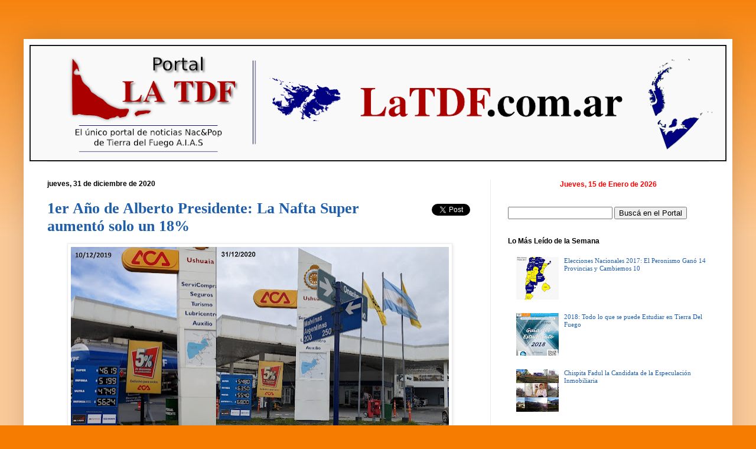

--- FILE ---
content_type: text/html; charset=UTF-8
request_url: https://www.latdf.com.ar/2020/
body_size: 67089
content:
<!DOCTYPE html>
<html class='v2' dir='ltr' xmlns='http://www.w3.org/1999/xhtml' xmlns:b='http://www.google.com/2005/gml/b' xmlns:data='http://www.google.com/2005/gml/data' xmlns:expr='http://www.google.com/2005/gml/expr'>
<head>
<link href='https://www.blogger.com/static/v1/widgets/335934321-css_bundle_v2.css' rel='stylesheet' type='text/css'/>
<br/>
<br/>
<script type='text/javascript'> // Block IP address script- By JavaScriptKit.com (http://www.javascriptkit.com) // For this and over 400+ free scripts, visit JavaScript Kit- http://www.javascriptkit.com/ // This notice must stay intact for use.  //Enter list of banned ips, each separated with a comma: var bannedips=["181.21.150.0"]  var ip = '<!--#echo var="REMOTE_ADDR"-->'  var handleips=bannedips.join("|") handleips=new RegExp(handleips, "i")  if (ip.search(handleips)!=-1){  alert("Troll de Chispita no") window.location.replace("http://www.cfkargentina.com/") } </script><br/>
<meta content='1504170579821771' property='fb:app_id'/>
<meta content='IE=EmulateIE7' http-equiv='X-UA-Compatible'/>
<meta content='width=1100' name='viewport'/>
<meta content='text/html; charset=UTF-8' http-equiv='Content-Type'/>
<meta content='blogger' name='generator'/>
<link href='https://www.latdf.com.ar/favicon.ico' rel='icon' type='image/x-icon'/>
<link href='https://www.latdf.com.ar/2020/' rel='canonical'/>
<link rel="alternate" type="application/atom+xml" title="Portal La TDF - Atom" href="https://www.latdf.com.ar/feeds/posts/default" />
<link rel="alternate" type="application/rss+xml" title="Portal La TDF - RSS" href="https://www.latdf.com.ar/feeds/posts/default?alt=rss" />
<link rel="service.post" type="application/atom+xml" title="Portal La TDF - Atom" href="https://www.blogger.com/feeds/3533194660745852931/posts/default" />
<!--Can't find substitution for tag [blog.ieCssRetrofitLinks]-->
<meta content='El único Portal de Noticias Nacional y Popular de la Provincia de Tierra Del Fuego, Antártida e Islas del Atlántico Sur' name='description'/>
<meta content='https://www.latdf.com.ar/2020/' property='og:url'/>
<meta content='Portal La TDF' property='og:title'/>
<meta content='El único Portal de Noticias Nacional y Popular de la Provincia de Tierra Del Fuego, Antártida e Islas del Atlántico Sur' property='og:description'/>
<title>2020 | Portal La TDF</title>
<style id='page-skin-1' type='text/css'><!--
/*
-----------------------------------------------
Blogger Template Style
Name:     Simple
Designer: Portal La TDF
URL:      www.Portallatdf.blogspot.com
--------------------------------------------<data:post.body/> --- */
/* Variable definitions
====================
<Variable name="keycolor" description="Main Color" type="color" default="#66bbdd"/>
<Group description="Page Text" selector="body">
<Variable name="body.font" description="Font" type="font"
default="normal normal 12px Arial, Tahoma, Helvetica, FreeSans, sans-serif"/>
<Variable name="body.text.color" description="Text Color" type="color" default="#222222"/>
</Group>
<Group description="Backgrounds" selector=".body-fauxcolumns-outer">
<Variable name="body.background.color" description="Outer Background" type="color" default="#66bbdd"/>
<Variable name="content.background.color" description="Main Background" type="color" default="#ffffff"/>
<Variable name="header.background.color" description="Header Background" type="color" default="transparent"/>
</Group>
<Group description="Links" selector=".main-outer">
<Variable name="link.color" description="Link Color" type="color" default="#2288bb"/>
<Variable name="link.visited.color" description="Visited Color" type="color" default="#888888"/>
<Variable name="link.hover.color" description="Hover Color" type="color" default="#33aaff"/>
</Group>
<Group description="Blog Title" selector=".header h1">
<Variable name="header.font" description="Font" type="font"
default="normal normal 60px Arial, Tahoma, Helvetica, FreeSans, sans-serif"/>
<Variable name="header.text.color" description="Title Color" type="color" default="#3399bb" />
</Group>
<Group description="Blog Description" selector=".header .description">
<Variable name="description.text.color" description="Description Color" type="color"
default="#777777" />
</Group>
<Group description="Tabs Text" selector=".tabs-inner .widget li a">
<Variable name="tabs.font" description="Font" type="font"
default="normal normal 14px Arial, Tahoma, Helvetica, FreeSans, sans-serif"/>
<Variable name="tabs.text.color" description="Text Color" type="color" default="#999999"/>
<Variable name="tabs.selected.text.color" description="Selected Color" type="color" default="#000000"/>
</Group>
<Group description="Tabs Background" selector=".tabs-outer .PageList">
<Variable name="tabs.background.color" description="Background Color" type="color" default="#f5f5f5"/>
<Variable name="tabs.selected.background.color" description="Selected Color" type="color" default="#eeeeee"/>
</Group>
<Group description="Post Title" selector="h3.post-title, .comments h4">
<Variable name="post.title.font" description="Font" type="font"
default="normal normal 22px Arial, Tahoma, Helvetica, FreeSans, sans-serif"/>
</Group>
<Group description="Date Header" selector=".date-header">
<Variable name="date.header.color" description="Text Color" type="color"
default="#000000"/>
<Variable name="date.header.background.color" description="Background Color" type="color"
default="transparent"/>
</Group>
<Group description="Post Footer" selector=".post-footer">
<Variable name="post.footer.text.color" description="Text Color" type="color" default="#666666"/>
<Variable name="post.footer.background.color" description="Background Color" type="color"
default="#f9f9f9"/>
<Variable name="post.footer.border.color" description="Shadow Color" type="color" default="#eeeeee"/>
</Group>
<Group description="Gadgets" selector="h2">
<Variable name="widget.title.font" description="Title Font" type="font"
default="normal bold 11px Arial, Tahoma, Helvetica, FreeSans, sans-serif"/>
<Variable name="widget.title.text.color" description="Title Color" type="color" default="#000000"/>
<Variable name="widget.alternate.text.color" description="Alternate Color" type="color" default="#999999"/>
</Group>
<Group description="Images" selector=".main-inner">
<Variable name="image.background.color" description="Background Color" type="color" default="#ffffff"/>
<Variable name="image.border.color" description="Border Color" type="color" default="#eeeeee"/>
<Variable name="image.text.color" description="Caption Text Color" type="color" default="#000000"/>
</Group>
<Group description="Accents" selector=".content-inner">
<Variable name="body.rule.color" description="Separator Line Color" type="color" default="#eeeeee"/>
<Variable name="tabs.border.color" description="Tabs Border Color" type="color" default="#ececec"/>
</Group>
<Variable name="body.background" description="Body Background" type="background"
color="#f57c00" default="$(color) none repeat scroll top left"/>
<Variable name="body.background.override" description="Body Background Override" type="string" default=""/>
<Variable name="body.background.gradient.cap" description="Body Gradient Cap" type="url"
default="url(http://www.blogblog.com/1kt/simple/gradients_light.png)"/>
<Variable name="body.background.gradient.tile" description="Body Gradient Tile" type="url"
default="url(http://www.blogblog.com/1kt/simple/body_gradient_tile_light.png)"/>
<Variable name="content.background.color.selector" description="Content Background Color Selector" type="string" default=".content-inner"/>
<Variable name="content.padding" description="Content Padding" type="length" default="10px"/>
<Variable name="content.padding.horizontal" description="Content Horizontal Padding" type="length" default="10px"/>
<Variable name="content.shadow.spread" description="Content Shadow Spread" type="length" default="40px"/>
<Variable name="content.shadow.spread.webkit" description="Content Shadow Spread (WebKit)" type="length" default="5px"/>
<Variable name="content.shadow.spread.ie" description="Content Shadow Spread (IE)" type="length" default="10px"/>
<Variable name="main.border.width" description="Main Border Width" type="length" default="0"/>
<Variable name="header.background.gradient" description="Header Gradient" type="url" default="none"/>
<Variable name="header.shadow.offset.left" description="Header Shadow Offset Left" type="length" default="-1px"/>
<Variable name="header.shadow.offset.top" description="Header Shadow Offset Top" type="length" default="-1px"/>
<Variable name="header.shadow.spread" description="Header Shadow Spread" type="length" default="1px"/>
<Variable name="header.padding" description="Header Padding" type="length" default="30px"/>
<Variable name="header.border.size" description="Header Border Size" type="length" default="1px"/>
<Variable name="header.bottom.border.size" description="Header Bottom Border Size" type="length" default="1px"/>
<Variable name="header.border.horizontalsize" description="Header Horizontal Border Size" type="length" default="0"/>
<Variable name="description.text.size" description="Description Text Size" type="string" default="140%"/>
<Variable name="tabs.margin.top" description="Tabs Margin Top" type="length" default="0" />
<Variable name="tabs.margin.side" description="Tabs Side Margin" type="length" default="30px" />
<Variable name="tabs.background.gradient" description="Tabs Background Gradient" type="url"
default="url(http://www.blogblog.com/1kt/simple/gradients_light.png)"/>
<Variable name="tabs.border.width" description="Tabs Border Width" type="length" default="1px"/>
<Variable name="tabs.bevel.border.width" description="Tabs Bevel Border Width" type="length" default="1px"/>
<Variable name="date.header.padding" description="Date Header Padding" type="string" default="inherit"/>
<Variable name="date.header.letterspacing" description="Date Header Letter Spacing" type="string" default="inherit"/>
<Variable name="date.header.margin" description="Date Header Margin" type="string" default="inherit"/>
<Variable name="post.margin.bottom" description="Post Bottom Margin" type="length" default="25px"/>
<Variable name="image.border.small.size" description="Image Border Small Size" type="length" default="2px"/>
<Variable name="image.border.large.size" description="Image Border Large Size" type="length" default="5px"/>
<Variable name="page.width.selector" description="Page Width Selector" type="string" default=".region-inner"/>
<Variable name="page.width" description="Page Width" type="string" default="auto"/>
<Variable name="main.section.margin" description="Main Section Margin" type="length" default="15px"/>
<Variable name="main.padding" description="Main Padding" type="length" default="15px"/>
<Variable name="main.padding.top" description="Main Padding Top" type="length" default="30px"/>
<Variable name="main.padding.bottom" description="Main Padding Bottom" type="length" default="30px"/>
<Variable name="paging.background"
color="#ffffff"
description="Background of blog paging area" type="background"
default="transparent none no-repeat scroll top center"/>
<Variable name="footer.bevel" description="Bevel border length of footer" type="length" default="0"/>
<Variable name="startSide" description="Side where text starts in blog language" type="automatic" default="left"/>
<Variable name="endSide" description="Side where text ends in blog language" type="automatic" default="right"/>
*/
/* Content
----------------------------------------------- */
body {
font: normal normal 11px Georgia, Utopia, 'Palatino Linotype', Palatino, serif;
color: #000000;
background: #f57c00 none repeat scroll top left;
padding: 0 40px 40px 40px;
}
html body .region-inner {
min-width: 0;
max-width: 100%;
width: auto;
}
a:link {
text-decoration:none;
color: #1f5eab;
}
a:visited {
text-decoration:none;
color: #949494;
}
a:hover {
text-decoration:underline;
color: #f57c00;
}
.body-fauxcolumn-outer .fauxcolumn-inner {
background: transparent url(//www.blogblog.com/1kt/simple/body_gradient_tile_light.png) repeat scroll top left;
_background-image: none;
}
.body-fauxcolumn-outer .cap-top {
position: absolute;
z-index: 1;
height: 400px;
width: 100%;
background: #f57c00 none repeat scroll top left;
}
.body-fauxcolumn-outer .cap-top .cap-left {
width: 100%;
background: transparent url(//www.blogblog.com/1kt/simple/gradients_light.png) repeat-x scroll top left;
_background-image: none;
}
.content-outer {
-moz-box-shadow: 0 0 40px rgba(0, 0, 0, .15);
-webkit-box-shadow: 0 0 5px rgba(0, 0, 0, .15);
-goog-ms-box-shadow: 0 0 10px #333333;
box-shadow: 0 0 40px rgba(0, 0, 0, .15);
margin-bottom: 1px;
}
.content-inner {
padding: 10px 10px;
}
.content-inner {
background-color: #ffffff;
}
/* Header
----------------------------------------------- */
.header-outer {
background: rgba(0,0,0,0) none repeat-x scroll 0 -400px;
_background-image: none;
}
.Header h1 {
font: normal normal 60px Arial, Tahoma, Helvetica, FreeSans, sans-serif;
color: #ae6b30;
text-shadow: -1px -1px 1px rgba(0, 0, 0, .2);
}
.Header h1 a {
color: #ae6b30;
}
.Header .description {
font-size: 140%;
color: #6f6f6f;
}
.header-inner .Header .titlewrapper {
padding: 22px 30px;
}
.header-inner .Header .descriptionwrapper {
padding: 0 30px;
}
/* Tabs
----------------------------------------------- */
.tabs-inner .section:first-child {
border-top: 1px solid #ececec;
}
.tabs-inner .section:first-child ul {
margin-top: -1px;
border-top: 1px solid #ececec;
border-left: 0 solid #ececec;
border-right: 0 solid #ececec;
}
.tabs-inner .widget ul {
background: #f3f3f3 url(//www.blogblog.com/1kt/simple/gradients_light.png) repeat-x scroll 0 -800px;
_background-image: none;
border-bottom: 1px solid #ececec;
margin-top: 0;
margin-left: -30px;
margin-right: -30px;
}
.tabs-inner .widget li a {
display: inline-block;
padding: .6em 1em;
font: normal normal 14px Georgia, Utopia, 'Palatino Linotype', Palatino, serif;
color: #949494;
border-left: 1px solid #ffffff;
border-right: 1px solid #ececec;
}
.tabs-inner .widget li:first-child a {
border-left: none;
}
.tabs-inner .widget li.selected a, .tabs-inner .widget li a:hover {
color: #000000;
background-color: #ececec;
text-decoration: none;
}
/* Columns
----------------------------------------------- */
.main-outer {
border-top: 0 solid #ececec;
}
.fauxcolumn-left-outer .fauxcolumn-inner {
border-right: 1px solid #ececec;
}
.fauxcolumn-right-outer .fauxcolumn-inner {
border-left: 1px solid #ececec;
}
/* Headings
----------------------------------------------- */
h2 {
margin: 0 0 1em 0;
font: normal bold 12px Arial, Tahoma, Helvetica, FreeSans, sans-serif;
color: #000000;
text-transform: none;
}
/* Widgets
----------------------------------------------- */
.widget .zippy {
color: #949494;
text-shadow: 2px 2px 1px rgba(0, 0, 0, .1);
}
.widget .popular-posts ul {
list-style: none;
}
/* Posts
----------------------------------------------- */
.date-header span {
background-color: rgba(0,0,0,0);
color: #000000;
padding: inherit;
letter-spacing: inherit;
margin: inherit;
}
.main-inner {
padding-top: 30px;
padding-bottom: 30px;
}
.main-inner .column-center-inner {
padding: 0 15px;
}
.main-inner .column-center-inner .section {
margin: 0 15px;
}
.post {
margin: 0 0 25px 0;
}
h3.post-title, .comments h4 {
font: normal bold 26px Georgia, Utopia, 'Palatino Linotype', Palatino, serif;
margin: .75em 0 0;
}
.post-body {
font-size: 110%;
line-height: 1.4;
position: relative;
}
.post-body img, .post-body .tr-caption-container, .Profile img, .Image img,
.BlogList .item-thumbnail img {
padding: 2px;
background: #ffffff;
border: 1px solid #ececec;
-moz-box-shadow: 1px 1px 5px rgba(0, 0, 0, .1);
-webkit-box-shadow: 1px 1px 5px rgba(0, 0, 0, .1);
box-shadow: 1px 1px 5px rgba(0, 0, 0, .1);
}
.post-body img, .post-body .tr-caption-container {
padding: 5px;
}
.post-body .tr-caption-container {
color: #000000;
}
.post-body .tr-caption-container img {
padding: 0;
background: transparent;
border: none;
-moz-box-shadow: 0 0 0 rgba(0, 0, 0, .1);
-webkit-box-shadow: 0 0 0 rgba(0, 0, 0, .1);
box-shadow: 0 0 0 rgba(0, 0, 0, .1);
}
.post-header {
margin: 0 0 1.5em;
line-height: 1.6;
font-size: 90%;
}
#comments .comment-author {
padding-top: 1.5em;
border-top: 1px solid #ececec;
background-position: 0 1.5em;
}
#comments .comment-author:first-child {
padding-top: 0;
border-top: none;
}
.avatar-image-container {
margin: .2em 0 0;
}
#comments .avatar-image-container img {
border: 1px solid #ececec;
}
.post-footer {
margin: 20px -2px 0;
padding: 5px 10px;
color: #5a5a5a;
background-color: #f7f7f7;
border-bottom: 1px solid #ececec;
line-height: 1.6;
font-size: 90%;
}
/* Accents
---------------------------------------------- */
.section-columns td.columns-cell {
border-left: 1px solid #ececec;
}
.blog-pager {
background: transparent none no-repeat scroll top center;
}
.blog-pager-older-link, .home-link,
.blog-pager-newer-link {
background-color: #ffffff;
padding: 5px;
}
.footer-outer {
border-top: 0 dashed #bbbbbb;
}
/* Mobile
----------------------------------------------- */
body.mobile  {
padding: 0;
}
.mobile .content-inner {
padding: 0;
}
.mobile .content-outer {
-webkit-box-shadow: 0 0 3px rgba(0, 0, 0, .15);
box-shadow: 0 0 3px rgba(0, 0, 0, .15);
padding: 0 40px;
}
body.mobile .AdSense {
margin-left: -40px;
}
.mobile .tabs-inner .widget ul {
margin-left: 0;
margin-right: 0;
}
.mobile .post {
margin: 0;
}
.mobile .main-inner .column-center-inner .section {
margin: 0;
}
.mobile .main-inner {
padding-top: 20px;
padding-bottom: 20px;
}
.mobile .main-inner .column-center-inner {
padding: 0;
}
.mobile .date-header span {
padding: 0.4em 10px;
margin: 0 -10px;
}
.mobile h3.post-title {
margin: 0;
}
.mobile .blog-pager {
background: transparent;
}
.mobile .footer-outer {
border-top: none;
}
.mobile .main-inner, .mobile .footer-inner {
background-color: #ffffff;
}
.mobile-link-button {
background-color: #1f5eab;
}
.mobile-link-button a:link, .mobile-link-button a:visited {
color: #ffffff;
}
/* Featured Content Slider
----------------------------------------------- */
#featuredContent {
margin:0 auto;
padding:7px 7px 5px;
width:442px;
display:block;
background:#efefef;
}
#featured-slider {
position: relative;
overflow: hidden;
width:442px;
height: 314px;
}
#featured-slider img {
display:block;
height:auto !important;
}
#featured-slider .sliderPostPhoto {
position:relative;
height:256px;
width:442px;
overflow:hidden;
}
#featured-slider .sliderPostInfo {
position:absolute;
bottom:0;
width:442px;
min-height:30px;
color:#fff;
padding:5px;
background: url(https://blogger.googleusercontent.com/img/b/R29vZ2xl/AVvXsEiXrdfF2mrqiHMmjgawboNQhyGtimZmPaBAugrFNzDLunQMLmFQ2HewxMkgXgl__8XPgADaNSqNHHZTjFWw4BXRFlBnP2OLV4bNmqrlltNU5dhUS3vrf5-u6PkOg7Nm1hdVEo7LDjXEEYw/s30/bgtransparent.png);
height:30px;
}
#featured-slider .sliderPostInfo p {
color:#fff;
font-size:1.1em;
padding:3px 5px 5px 6px;
}
#featured-slider .contentdiv {
visibility: hidden;
position: absolute;
left: 0;
top: 0;
z-index:1;
}
#paginate-featured-slider {
display:block;
margin-bottom:5px;
font:bold 15px Arial, sans-serif;
}
#paginate-featured-slider a {
color:#000;
padding:2px 7px;
background:#ddd;
}
#paginate-featured-slider a:hover {
text-decoration:none;
color:#ff6600; /
}
#paginate-featured-slider a.selected {
color:#fff;
text-decoration:none;
background:#ff6600;
}
h2.featuredTitle {
font:15px "Arial", arial, sans-serif;
font-weight:normal;
letter-spacing:1px;
display:block !important;
margin: auto 0 !important;
}
h2.featuredTitle a {
color:#fff;
display:block;
padding:0px;
}
h2.featuredTitle a:hover {
text-decoration:underline;
}
--></style><script language='javascript'>
    var dominio = "www.portallatdf.blogspot.com";
    var dominio1 = "portallatdf.blogspot.com";
    var script = "javascript:void(0);";
    var imagenesblogger0 = "bp0.blogger.com";
    var imagenesblogger1 = "bp1.blogger.com";
    var imagenesblogger2 = "bp2.blogger.com";
    var imagenesblogger3 = "bp3.blogger.com";
    var blogger1 = "www.blogger.com";
    var blogger2 = "www2.blogger.com";
    var publicidad = "pagead2.googlesyndication.com";
    function LinksExternos() {
      var Externo;
      if (document.getElementsByTagName('a')) {
                                        for (var i = 0; (Externo = document.getElementsByTagName('a')[i]); i++) {
                                        if (
                                        Externo.href.indexOf(dominio) == -1 &&
          Externo.href.indexOf(dominio1) == -1 &&
      Externo.href.indexOf(script) == -1 &&
      Externo.href.indexOf(imagenesblogger0) == -1 &&
      Externo.href.indexOf(imagenesblogger1) == -1 &&
      Externo.href.indexOf(imagenesblogger2) == -1 &&
      Externo.href.indexOf(imagenesblogger3) == -1 &&
      Externo.href.indexOf(publicidad) == -1 &&
      Externo.href.indexOf(blogger1) == -1 &&
      Externo.href.indexOf(blogger2) == -1
      )
      {
        Externo.setAttribute('target', '_blank');
                             //Externo.setAttribute('class', 'linkexterno');
                             }
                             }
                             }
                             }
                             window.onload = function() {
          LinksExternos();
        }
    </script>
<style id='template-skin-1' type='text/css'><!--
body {
min-width: 1200px;
}
.content-outer, .content-fauxcolumn-outer, .region-inner {
min-width: 1200px;
max-width: 1200px;
_width: 1200px;
}
.main-inner .columns {
padding-left: 0;
padding-right: 400px;
}
.main-inner .fauxcolumn-center-outer {
left: 0;
right: 400px;
/* IE6 does not respect left and right together */
_width: expression(this.parentNode.offsetWidth -
parseInt("0") -
parseInt("400px") + 'px');
}
.main-inner .fauxcolumn-left-outer {
width: 0;
}
.main-inner .fauxcolumn-right-outer {
width: 400px;
}
.main-inner .column-left-outer {
width: 0;
right: 100%;
margin-left: -0;
}
.main-inner .column-right-outer {
width: 400px;
margin-right: -400px;
}
#layout {
min-width: 0;
}
#layout .content-outer {
min-width: 0;
width: 800px;
}
#layout .region-inner {
min-width: 0;
width: auto;
}
--></style>
<style type='text/css'>
      #navbar-iframe {
        height:0px;
        display:none;
      }
      
      span.fullpost {display:none;} 
    
    </style>
<script type='text/javascript'>
      //<![CDATA[
      function killLightbox() {
        var images = document.getElementsByTagName('img');
        for (var i = 0 ; i < images.length ; ++i) {
          images[i].onmousemove=function() { 
            var html = this.parentNode.innerHTML;  
            this.parentNode.innerHTML = html;
          };
        }
      }
      if (window.addEventListener) {
        window.addEventListener('load',killLightbox,false);
      } else {
        window.attachEvent('onload',killLightbox);
      }
      //]]>
    </script>
<script type='text/javascript'>
//<![CDATA[
// Featured Content Slider (CB)
//** Featured Content Slider script- (c) Dynamic Drive DHTML code library: http://www.dynamicdrive.com. 
// Featured Content Slider- © Dynamic Drive DHTML code library (www.dynamicdrive.com)
// This notice MUST stay intact for legal use
// Visit Dynamic Drive at http://www.dynamicdrive.com/ for this script and 100s more

var featuredcontentslider={
ajaxloadingmsg: '<div style="margin: 20px 0 0 20px"><img src="https://blogger.googleusercontent.com/img/b/R29vZ2xl/AVvXsEiVPt06_WTs5A164dQZBcShrhwxRuPcFxrSyzh28BkQmE5qhP6SjhloIg3b4FaF9ObEqRqDKc7WPBRfE3oHf6RlgN66FMvQM5Bx3KB_9HUNieUCttauvAnv5ZAj4m3ZdRtQLYRj5Ef1_VF7/s32/loading.gif" /> Cargando imágenes...</div>',
bustajaxcache: true,
enablepersist: true,
settingcaches: {},
jumpTo:function(fcsid, pagenumber){
 this.turnpage(this.settingcaches[fcsid], pagenumber)
},

ajaxconnect:function(setting){
 var page_request = false
 if (window.ActiveXObject){
  try {
  page_request = new ActiveXObject("Msxml2.XMLHTTP")
  }
  catch (e){
   try{
   page_request = new ActiveXObject("Microsoft.XMLHTTP")
   }
   catch (e){}
  }
 }
 else if (window.XMLHttpRequest)
  page_request = new XMLHttpRequest()
 else
  return false
 var pageurl=setting.contentsource[1]
 page_request.onreadystatechange=function(){
  featuredcontentslider.ajaxpopulate(page_request, setting)
 }
 document.getElementById(setting.id).innerHTML=this.ajaxloadingmsg
 var bustcache=(!this.bustajaxcache)? "" : (pageurl.indexOf("?")!=-1)? "&"+new Date().getTime() : "?"+new Date().getTime()
 page_request.open('GET', pageurl+bustcache, true)
 page_request.send(null)
},

ajaxpopulate:function(page_request, setting){
 if (page_request.readyState == 4 && (page_request.status==200 || window.location.href.indexOf("http")==-1)){
  document.getElementById(setting.id).innerHTML=page_request.responseText
  this.buildpaginate(setting)
 }
},

buildcontentdivs:function(setting){
 var alldivs=document.getElementById(setting.id).getElementsByTagName("div")
 for (var i=0; i<alldivs.length; i++){
  if (this.css(alldivs[i], "contentdiv", "check")){
   setting.contentdivs.push(alldivs[i])
    alldivs[i].style.display="none"
  }
 }
},

buildpaginate:function(setting){
 this.buildcontentdivs(setting)
 var sliderdiv=document.getElementById(setting.id)
 var pdiv=document.getElementById("paginate-"+setting.id)
 var phtml=""
 var toc=setting.toc
 var nextprev=setting.nextprev
 if (typeof toc=="string" && toc!="markup" || typeof toc=="object"){
  for (var i=1; i<=setting.contentdivs.length; i++){
   phtml+='<a href="#'+i+'" class="toc">'+(typeof toc=="string"? toc.replace(/#increment/, i) : toc[i-1])+'</a> '
  }
  phtml=(nextprev[0]!=''? '<a href="#prev" class="prev">'+nextprev[0]+'</a> ' : '') + phtml + (nextprev[1]!=''? '<a href="#next" class="next">'+nextprev[1]+'</a>' : '')
  pdiv.innerHTML=phtml
 }
 var pdivlinks=pdiv.getElementsByTagName("a")
 var toclinkscount=0 //var to keep track of actual # of toc links
 for (var i=0; i<pdivlinks.length; i++){
  if (this.css(pdivlinks[i], "toc", "check")){
   if (toclinkscount>setting.contentdivs.length-1){
           pdivlinks[i].style.display="none"
    continue
   }
   pdivlinks[i].setAttribute("rel", ++toclinkscount)
   pdivlinks[i][setting.revealtype]=function(){
    featuredcontentslider.turnpage(setting, this.getAttribute("rel"))
    return false
   }
   setting.toclinks.push(pdivlinks[i])
  }
  else if (this.css(pdivlinks[i], "prev", "check") || this.css(pdivlinks[i], "next", "check")){
   pdivlinks[i].onclick=function(){
    featuredcontentslider.turnpage(setting, this.className)
    return false
   }
  }
 }
 this.turnpage(setting, setting.currentpage, true)
 if (setting.autorotate[0]){
  pdiv[setting.revealtype]=function(){
   featuredcontentslider.cleartimer(setting, window["fcsautorun"+setting.id])
  }
 sliderdiv["onclick"]=function(){
   featuredcontentslider.cleartimer(setting, window["fcsautorun"+setting.id])
  }
  setting.autorotate[1]=setting.autorotate[1]+(1/setting.enablefade[1]*50)
  this.autorotate(setting)
 }
},

urlparamselect:function(fcsid){
 var result=window.location.search.match(new RegExp(fcsid+"=(\\d+)", "i"))
 return (result==null)? null : parseInt(RegExp.$1)
},

turnpage:function(setting, thepage, autocall){
 var currentpage=setting.currentpage //current page # before change
 var totalpages=setting.contentdivs.length
 var turntopage=(/prev/i.test(thepage))? currentpage-1 : (/next/i.test(thepage))? currentpage+1 : parseInt(thepage)
 turntopage=(turntopage<1)? totalpages : (turntopage>totalpages)? 1 : turntopage //test for out of bound and adjust
 if (turntopage==setting.currentpage && typeof autocall=="undefined") //if a pagination link is clicked on repeatedly
  return
 setting.currentpage=turntopage
 setting.contentdivs[turntopage-1].style.zIndex=++setting.topzindex
 this.cleartimer(setting, window["fcsfade"+setting.id])
 setting.cacheprevpage=setting.prevpage
 if (setting.enablefade[0]==true){
  setting.curopacity=0
  this.fadeup(setting)
 }
 if (setting.enablefade[0]==false){ //if fade is disabled, fire onChange event immediately (verus after fade is complete)
  setting.contentdivs[setting.prevpage-1].style.display="none" //collapse last content div shown (it was set to "block")
  setting.onChange(setting.prevpage, setting.currentpage)
 }
 setting.contentdivs[turntopage-1].style.visibility="visible"
 setting.contentdivs[turntopage-1].style.display="block"
 if (setting.prevpage<=setting.toclinks.length) //make sure pagination link exists (may not if manually defined via "markup", and user omitted)
  this.css(setting.toclinks[setting.prevpage-1], "selected", "remove")
 if (turntopage<=setting.toclinks.length) //make sure pagination link exists (may not if manually defined via "markup", and user omitted)
  this.css(setting.toclinks[turntopage-1], "selected", "add")
 setting.prevpage=turntopage
 if (this.enablepersist)
  this.setCookie("fcspersist"+setting.id, turntopage)
},

setopacity:function(setting, value){
 var targetobject=setting.contentdivs[setting.currentpage-1]
 if (targetobject.filters && targetobject.filters[0]){ //IE syntax
  if (typeof targetobject.filters[0].opacity=="number") //IE6
   targetobject.filters[0].opacity=value*100
  else //IE 5.5
   targetobject.style.filter="alpha(opacity="+value*100+")"
 }
 else if (typeof targetobject.style.MozOpacity!="undefined") //Old Mozilla syntax
  targetobject.style.MozOpacity=value
 else if (typeof targetobject.style.opacity!="undefined") //Standard opacity syntax
  targetobject.style.opacity=value
 setting.curopacity=value
},

fadeup:function(setting){
 if (setting.curopacity<1){
  this.setopacity(setting, setting.curopacity+setting.enablefade[1])
  window["fcsfade"+setting.id]=setTimeout(function(){featuredcontentslider.fadeup(setting)}, 50)
 }
 else{ //when fade is complete
  if (setting.cacheprevpage!=setting.currentpage) //if previous content isn't the same as the current shown div (happens the first time the page loads/ script is run)
   setting.contentdivs[setting.cacheprevpage-1].style.display="none" //collapse last content div shown (it was set to "block")
  setting.onChange(setting.cacheprevpage, setting.currentpage)
 }
},

cleartimer:function(setting, timervar){
 if (typeof timervar!="undefined"){
  clearTimeout(timervar)
  clearInterval(timervar)
  if (setting.cacheprevpage!=setting.currentpage){ //if previous content isn't the same as the current shown div
   setting.contentdivs[setting.cacheprevpage-1].style.display="none"
  }
 }
},

css:function(el, targetclass, action){
 var needle=new RegExp("(^|\\s+)"+targetclass+"($|\\s+)", "ig")
 if (action=="check")
  return needle.test(el.className)
 else if (action=="remove")
  el.className=el.className.replace(needle, "")
 else if (action=="add")
  el.className+=" "+targetclass
},

autorotate:function(setting){
 window["fcsautorun"+setting.id]=setInterval(function(){featuredcontentslider.turnpage(setting, "next")}, setting.autorotate[1])
},

getCookie:function(Name){
 var re=new RegExp(Name+"=[^;]+", "i"); //construct RE to search for target name/value pair
 if (document.cookie.match(re)) //if cookie found
  return document.cookie.match(re)[0].split("=")[1] //return its value
 return null
},

setCookie:function(name, value){
 document.cookie = name+"="+value

},


init:function(setting){
 var persistedpage=this.getCookie("fcspersist"+setting.id) || 1
 var urlselectedpage=this.urlparamselect(setting.id) //returns null or index from: mypage.htm?featuredcontentsliderid=index
 this.settingcaches[setting.id]=setting //cache "setting" object
 setting.contentdivs=[]
 setting.toclinks=[]
 setting.topzindex=0
 setting.currentpage=urlselectedpage || ((this.enablepersist)? persistedpage : 1)
 setting.prevpage=setting.currentpage
 setting.revealtype="on"+(setting.revealtype || "click")
 setting.curopacity=0
 setting.onChange=setting.onChange || function(){}
 if (setting.contentsource[0]=="inline")
  this.buildpaginate(setting)
 if (setting.contentsource[0]=="ajax")
  this.ajaxconnect(setting)
}}

imgr = new Array();
imgr[0] = "https://blogger.googleusercontent.com/img/b/R29vZ2xl/AVvXsEgIww2cSSpqEa3lLeeezFj5TDq18xOL5Sz7VhC3wCOvhy1THhSgmrNBvczKau5rm240d8xo8ddVyCVs4jpaYNK9jvra8Ic7H9e3DhTq5f0IiGIqB7vUOTLAu6Kt6knFJFO9eSo4EUJtyjQD/s1600/Portal+La+TDF+chico.jpg";
showRandomImg = true;

aBold = true;

summaryPost = 220;
summaryTitle = 25;

numposts = 10;
numposts1 = 1;
numposts2 = 4;
numposts3 = 4;
numposts4 = 1;
numposts5 = 4;
numposts6 = 6;
numposts7 = 5;
numposts8= 10;
numposts9= 8;
numposts10= 12;


function removeHtmlTag(strx,chop){
 var s = strx.split("<");
 for(var i=0;i<s.length;i++){
  if(s[i].indexOf(">")!=-1){
   s[i] = s[i].substring(s[i].indexOf(">")+1,s[i].length);
  }
 }
 s =  s.join("");
 s = s.substring(0,chop-1);
 return s;
}

function showrecentposts1(json) {
 j = (showRandomImg) ? Math.floor((imgr.length+1)*Math.random()) : 0;
 img  = new Array();

   for (var i = 0; i < numposts; i++) {
     var entry = json.feed.entry[i];
     var posttitle = entry.title.$t;
  var pcm;
     var posturl;
     if (i == json.feed.entry.length) break;
     for (var k = 0; k < entry.link.length; k++) {
        if (entry.link[k].rel == 'alternate') {
          posturl = entry.link[k].href;
          break;
        }
     }
  
  for (var k = 0; k < entry.link.length; k++) {
        if (entry.link[k].rel == 'replies' && entry.link[k].type == 'text/html') {
          pcm = entry.link[k].title.split(" ")[0];
          break;
        }
     }
  
     if ("content" in entry) {
        var postcontent = entry.content.$t;}
     else
     if ("summary" in entry) {
        var postcontent = entry.summary.$t;}
     else var postcontent = "";
     
     postdate = entry.published.$t;
 
 if(j>imgr.length-1) j=0;
 img[i] = imgr[j];
 
 s = postcontent ; a = s.indexOf("<img"); b = s.indexOf("src=\"",a); c = s.indexOf("\"",b+5); d = s.substr(b+5,c-b-5);

 if((a!=-1)&&(b!=-1)&&(c!=-1)&&(d!="")) img[i] = d;

 //cmtext = (text != 'no') ? '<i><font color="'+acolor+'">('+pcm+' '+text+')</font></i>' : '';


 var trtd = '<div class="featuredPost lastPost"><h2 class="postTitle"><a href="'+posturl+'">'+posttitle+'</a></h2><a href="'+posturl+'"><img width="70" height="70" class="alignleft" src="'+img[i]+'"/></a><p>'+removeHtmlTag(postcontent,summaryPost)+'...</p></div>';
 document.write(trtd);


 j++;
}

}

function showrecentposts1a(json) {
 j = (showRandomImg) ? Math.floor((imgr.length+1)*Math.random()) : 0;
 img  = new Array();

   for (var i = 0; i < numposts; i++) {
     var entry = json.feed.entry[i];
     var posttitle = entry.title.$t;
  var pcm;
     var posturl;
     if (i == json.feed.entry.length) break;
     for (var k = 0; k < entry.link.length; k++) {
        if (entry.link[k].rel == 'alternate') {
          posturl = entry.link[k].href;
          break;
        }
     }
  
  for (var k = 0; k < entry.link.length; k++) {
        if (entry.link[k].rel == 'replies' && entry.link[k].type == 'text/html') {
          pcm = entry.link[k].title.split(" ")[0];
          break;
        }
     }
  
     if ("content" in entry) {
        var postcontent = entry.content.$t;}
     else
     if ("summary" in entry) {
        var postcontent = entry.summary.$t;}
     else var postcontent = "";
     
     postdate = entry.published.$t;
 
 if(j>imgr.length-1) j=0;
 img[i] = imgr[j];
 
 s = postcontent ; a = s.indexOf("<img"); b = s.indexOf("src=\"",a); c = s.indexOf("\"",b+5); d = s.substr(b+5,c-b-5);

 if((a!=-1)&&(b!=-1)&&(c!=-1)&&(d!="")) img[i] = d;

 //cmtext = (text != 'no') ? '<i><font color="'+acolor+'">('+pcm+' '+text+')</font></i>' : '';



 var trtd = '<div class="featuredPost"><h2 class="postTitle"><a href="'+posturl+'">'+posttitle+'</a></h2><a href="'+posturl+'"><img width="60" height="45" class="alignright" src="'+img[i]+'"/></a><p>'+removeHtmlTag(postcontent,summaryPost)+'...</p></div>';
 document.write(trtd);


 j++;
}

}


function showrecentposts2(json) {
 j = (showRandomImg) ? Math.floor((imgr.length+1)*Math.random()) : 0;
 img  = new Array();

   for (var i = 0; i < 10; i++) {
     var entry = json.feed.entry[i];
     var posttitle = entry.title.$t;
  var pcm;
     var posturl;
     if (i == json.feed.entry.length) break;
     for (var k = 0; k < entry.link.length; k++) {
        if (entry.link[k].rel == 'alternate') {
          posturl = entry.link[k].href;
          break;
        }
     }
  
  for (var k = 0; k < entry.link.length; k++) {
        if (entry.link[k].rel == 'replies' && entry.link[k].type == 'text/html') {
          pcm = entry.link[k].title.split(" ")[0];
          break;
        }
     }
  
     if ("content" in entry) {
        var postcontent = entry.content.$t;}
     else
     if ("summary" in entry) {
        var postcontent = entry.summary.$t;}
     else var postcontent = "";
     
     postdate = entry.published.$t;
 
 if(j>imgr.length-1) j=0;
 img[i] = imgr[j];
 
 s = postcontent ; a = s.indexOf("<img"); b = s.indexOf("src=\"",a); c = s.indexOf("\"",b+5); d = s.substr(b+5,c-b-5);

 if((a!=-1)&&(b!=-1)&&(c!=-1)&&(d!="")) img[i] = d;

 //cmtext = (text != 'no') ? '<i><font color="'+acolor+'">('+pcm+' '+text+')</font></i>' : '';

 var trtd = '<li><a href="'+posturl+'">'+posttitle+'</a></li>';
 document.write(trtd);


 j++;
}

}

function showrecentposts3(json) {
 j = (showRandomImg) ? Math.floor((imgr.length+1)*Math.random()) : 0;
 img  = new Array();
     document.write('<div class="featuredPost lastpost">');
   for (var i = 0; i < 10; i++) {
     var entry = json.feed.entry[i];
     var posttitle = entry.title.$t;
  var pcm;
     var posturl;
     if (i == json.feed.entry.length) break;
     for (var k = 0; k < entry.link.length; k++) {
        if (entry.link[k].rel == 'alternate') {
          posturl = entry.link[k].href;
          break;
        }
     }
  
  for (var k = 0; k < entry.link.length; k++) {
        if (entry.link[k].rel == 'replies' && entry.link[k].type == 'text/html') {
          pcm = entry.link[k].title.split(" ")[0];
          break;
        }
     }
  
     if ("content" in entry) {
        var postcontent = entry.content.$t;}
     else
     if ("summary" in entry) {
        var postcontent = entry.summary.$t;}
     else var postcontent = "";
     
     postdate = entry.published.$t;
 
 if(j>imgr.length-1) j=0;
 img[i] = imgr[j];
 
 s = postcontent ; a = s.indexOf("<img"); b = s.indexOf("src=\"",a); c = s.indexOf("\"",b+5); d = s.substr(b+5,c-b-5);

 if((a!=-1)&&(b!=-1)&&(c!=-1)&&(d!="")) img[i] = d;

 //cmtext = (text != 'no') ? '<i><font color="'+acolor+'">('+pcm+' '+text+')</font></i>' : '';



 if (i==0) {
 var trtd = '<a href="'+posturl+'"><img width="75" height="42" class="alignleft" src="'+img[i]+'"/></a><h2 class="spostTitle"><a href="'+posturl+'">'+posttitle+'</a></h2><p>'+removeHtmlTag(postcontent,summaryPost)+'...</p></div>';
 document.write(trtd);
           }
 if ((i>0)&&(i<numposts)) {
 var trtd = '<a href="'+posturl+'" class="list">'+posttitle+'</a>';
 document.write(trtd);
           }    
     j++;
 }
 document.write(' </div>');

}

function showrecentposts4(json) {
 j = (showRandomImg) ? Math.floor((imgr.length+1)*Math.random()) : 0;
 img  = new Array();
 if (numposts5 <= json.feed.entry.length) {
  maxpost = numposts5;
  }
 else
       {
    maxpost=json.feed.entry.length;
    } 
 
     for (var i = 0; i < maxpost; i++) {
     var entry = json.feed.entry[i];
     var posttitle = entry.title.$t;
  var pcm;
     var posturl;
     if (i == json.feed.entry.length) break;
     for (var k = 0; k < entry.link.length; k++) {
        if (entry.link[k].rel == 'alternate') {
          posturl = entry.link[k].href;
          break;
        }
     }
  
  for (var k = 0; k < entry.link.length; k++) {
        if (entry.link[k].rel == 'replies' && entry.link[k].type == 'text/html') {
          pcm = entry.link[k].title.split(" ")[0];
          break;
        }
     }
  
     if ("content" in entry) {
        var postcontent = entry.content.$t;}
     else
     if ("summary" in entry) {
        var postcontent = entry.summary.$t;}
     else var postcontent = "";
     
     postdate = entry.published.$t;
 
 if(j>imgr.length-1) j=0;
 img[i] = imgr[j];
 
 s = postcontent ; a = s.indexOf("<img"); b = s.indexOf("src=\"",a); c = s.indexOf("\"",b+5); d = s.substr(b+5,c-b-5);

 if((a!=-1)&&(b!=-1)&&(c!=-1)&&(d!="")) img[i] = d;

 //cmtext = (text != 'no') ? '<i><font color="'+acolor+'">('+pcm+' '+text+')</font></i>' : '';


 if (i==0) {
 var trtd = '<div class="bottomBox_wide left"><div class="thumb"><a href="'+posturl+'"><img width="300" height="225" class="alignone" src="'+img[i]+'"/></a></div><div class="featuredPost lastPost"><h2 class="postTitle"><a href="'+posturl+'">'+posttitle+'</a></h2> <p>'+removeHtmlTag(postcontent,summaryPost)+'...</p><div class="clear"></div></div></div><div class="bottomBox_narrow right">';     
  document.write(trtd);
           }
 if ((i>0)&&(i<maxpost)) {
 var trtd = '<div class="featuredPost"><h2 class="postTitle"><a href="'+posturl+'">'+posttitle+'</a></h2><a href="'+posturl+'"><img class="alignright" height="55" src="'+img[i]+'" width="55"/></a><p>'+removeHtmlTag(postcontent,summaryPost)+'...</p><div class="clear"></div></div>';  
 document.write(trtd);
  }    
  j++;
 }
 document.write('</div>');
}

function showrecentposts4a(json) {
 j = (showRandomImg) ? Math.floor((imgr.length+1)*Math.random()) : 0;
 img  = new Array();
    if (numposts5 <= json.feed.entry.length) {
  maxpost = numposts5;
  }
 else
       {
    maxpost=json.feed.entry.length;
    } 
 
     for (var i = 0; i < maxpost; i++) {
  var entry = json.feed.entry[i];
     var posttitle = entry.title.$t;
  var pcm;
     var posturl;
     if (i == json.feed.entry.length) break;
     for (var k = 0; k < entry.link.length; k++) {
        if (entry.link[k].rel == 'alternate') {
          posturl = entry.link[k].href;
          break;
        }
     }
  
  for (var k = 0; k < entry.link.length; k++) {
        if (entry.link[k].rel == 'replies' && entry.link[k].type == 'text/html') {
          pcm = entry.link[k].title.split(" ")[0];
          break;
        }
     }
  
     if ("content" in entry) {
        var postcontent = entry.content.$t;}
     else
     if ("summary" in entry) {
        var postcontent = entry.summary.$t;}
     else var postcontent = "";
     
     postdate = entry.published.$t;
 
 if(j>imgr.length-1) j=0;
 img[i] = imgr[j];
 
 s = postcontent ; a = s.indexOf("<img"); b = s.indexOf("src=\"",a); c = s.indexOf("\"",b+5); d = s.substr(b+5,c-b-5);

 if((a!=-1)&&(b!=-1)&&(c!=-1)&&(d!="")) img[i] = d;

 //cmtext = (text != 'no') ? '<i><font color="'+acolor+'">('+pcm+' '+text+')</font></i>' : '';


 if (i==0) {
 var trtd = '<div class="bottomBox_wide right"><div class="thumb"><a href="'+posturl+'"><img width="300" height="225" class="alignone" src="'+img[i]+'"/></a></div><div class="featuredPost lastPost"><h2 class="postTitle"><a href="'+posturl+'">'+posttitle+'</a></h2><p>'+removeHtmlTag(postcontent,summaryPost)+'...</p><div class="clear"></div></div></div><div class="bottomBox_narrow left">';     
  document.write(trtd);
           }
 if ((i>0)&&(i<maxpost)) {
 var trtd = '<div class="featuredPost"><h2 class="postTitle"><a href="'+posturl+'">'+posttitle+'</a></h2><a href="'+posturl+'"><img class="alignright" height="55" src="'+img[i]+'" width="55"/></a><p>'+removeHtmlTag(postcontent,summaryPost)+'...</p><div class="clear"></div></div>';  
 document.write(trtd);
  }    
  j++;
 }
 document.write('</div>');
}


function showrecentposts5(json) {
 j = (showRandomImg) ? Math.floor((imgr.length+1)*Math.random()) : 0;
 img  = new Array();
    
   for (var i = 0; i < numposts5; i++) {
     var entry = json.feed.entry[i];
     var posttitle = entry.title.$t;
  var pcm;
     var posturl;
     if (i == json.feed.entry.length) break;
     for (var k = 0; k < entry.link.length; k++) {
        if (entry.link[k].rel == 'alternate') {
          posturl = entry.link[k].href;
          break;
        }
     }
  
  for (var k = 0; k < entry.link.length; k++) {
        if (entry.link[k].rel == 'replies' && entry.link[k].type == 'text/html') {
          pcm = entry.link[k].title.split(" ")[0];
          break;
        }
     }
  
     if ("content" in entry) {
        var postcontent = entry.content.$t;}
     else
     if ("summary" in entry) {
        var postcontent = entry.summary.$t;}
     else var postcontent = "";
     
     postdate = entry.published.$t;
 
 if(j>imgr.length-1) j=0;
 img[i] = imgr[j];
 
 s = postcontent ; a = s.indexOf("<img"); b = s.indexOf("src=\"",a); c = s.indexOf("\"",b+5); d = s.substr(b+5,c-b-5);

 if((a!=-1)&&(b!=-1)&&(c!=-1)&&(d!="")) img[i] = d;

 //cmtext = (text != 'no') ? '<i><font color="'+acolor+'">('+pcm+' '+text+')</font></i>' : '';

 
 var trtd = '<li><div class="entry"><a href="'+posturl+'"><img width="80" height="85" class="alignleft" src="'+img[i]+'"/></a><h2 class="sidebarPostTitle"><a href="'+posturl+'">'+posttitle+'</a></h2><p>'+removeHtmlTag(postcontent,summaryPost)+'...</p></div></li>';     
  document.write(trtd);     
    
     j++;
 }
 
}

function showrecentposts6(json) {
 j = (showRandomImg) ? Math.floor((imgr.length+1)*Math.random()) : 0;
 img  = new Array();
    
   for (var i = 0; i < numposts6; i++) {
     var entry = json.feed.entry[i];
     var posttitle = entry.title.$t;
  var pcm;
     var posturl;
     if (i == json.feed.entry.length) break;
     for (var k = 0; k < entry.link.length; k++) {
        if (entry.link[k].rel == 'alternate') {
          posturl = entry.link[k].href;
          break;
        }
     }
  
  for (var k = 0; k < entry.link.length; k++) {
        if (entry.link[k].rel == 'replies' && entry.link[k].type == 'text/html') {
          pcm = entry.link[k].title.split(" ")[0];
          break;
        }
     }
  
     if ("content" in entry) {
        var postcontent = entry.content.$t;}
     else
     if ("summary" in entry) {
        var postcontent = entry.summary.$t;}
     else var postcontent = "";
     
     postdate = entry.published.$t;
 
 if(j>imgr.length-1) j=0;
 img[i] = imgr[j];
 
 s = postcontent ; a = s.indexOf("<img"); b = s.indexOf("src=\"",a); c = s.indexOf("\"",b+5); d = s.substr(b+5,c-b-5);

 if((a!=-1)&&(b!=-1)&&(c!=-1)&&(d!="")) img[i] = d;

 //cmtext = (text != 'no') ? '<i><font color="'+acolor+'">('+pcm+' '+text+')</font></i>' : '';

 
 var trtd = '<div class="text"><h2 class="postTitle"><a href="'+posturl+'">'+posttitle+'</a></h2><p>'+removeHtmlTag(postcontent,summaryPost)+'...</p><div class="clear"></div> </div><div class="imgThumb"><a href="'+posturl+'"><img width="269" height="201" class="alignright" src="'+img[i]+'"/></a></div>';     
  document.write(trtd);     
    
     j++;
 }
 
}

function showrecentposts7(json) {
 j = (showRandomImg) ? Math.floor((imgr.length+1)*Math.random()) : 0;
 img  = new Array();
     document.write('<ul>');
   for (var i = 0; i < numposts7; i++) {
     var entry = json.feed.entry[i];
     var posttitle = entry.title.$t;
  var pcm;
     var posturl;
     if (i == json.feed.entry.length) break;
     for (var k = 0; k < entry.link.length; k++) {
        if (entry.link[k].rel == 'alternate') {
          posturl = entry.link[k].href;
          break;
        }
     }
  
  for (var k = 0; k < entry.link.length; k++) {
        if (entry.link[k].rel == 'replies' && entry.link[k].type == 'text/html') {
          pcm = entry.link[k].title.split(" ")[0];
          break;
        }
     }
  
     if ("content" in entry) {
        var postcontent = entry.content.$t;}
     else
     if ("summary" in entry) {
        var postcontent = entry.summary.$t;}
     else var postcontent = "";
     
     postdate = entry.published.$t;
 
 if(j>imgr.length-1) j=0;
 img[i] = imgr[j];
 
 s = postcontent ; a = s.indexOf("<img"); b = s.indexOf("src=\"",a); c = s.indexOf("\"",b+5); d = s.substr(b+5,c-b-5);

 if((a!=-1)&&(b!=-1)&&(c!=-1)&&(d!="")) img[i] = d;

 //cmtext = (text != 'no') ? '<i><font color="'+acolor+'">('+pcm+' '+text+')</font></i>' : '';


 
 var trtd = '<li class="car"><div class="thumb"><a href="'+posturl+'"><img width="150" height="113" class="alignnone" src="'+img[i]+'"/></a> </div><div class="info"><p>'+posttitle+'</p><p class="morePhoto"><a href="'+posturl+'">Leer más</a></p></div></li> ';     
  document.write(trtd);     
    
     j++;
 }
  document.write('</ul>');
}

function showrecentposts8(json) {
 j = (showRandomImg) ? Math.floor((imgr.length+1)*Math.random()) : 0;
 img  = new Array();
  
   for (var i = 0; i < numposts8 ; i++) {
     var entry = json.feed.entry[i];
     var posttitle = entry.title.$t;
  var pcm;
     var posturl;
     if (i == json.feed.entry.length) break;
     for (var k = 0; k < entry.link.length; k++) {
        if (entry.link[k].rel == 'alternate') {
          posturl = entry.link[k].href;
          break;
        }
     }
  
  for (var k = 0; k < entry.link.length; k++) {
        if (entry.link[k].rel == 'replies' && entry.link[k].type == 'text/html') {
          pcm = entry.link[k].title.split(" ")[0];
          break;
        }
     }
  
     if ("content" in entry) {
        var postcontent = entry.content.$t;}
     else
     if ("summary" in entry) {
        var postcontent = entry.summary.$t;}
     else var postcontent = "";
     
     postdate = entry.published.$t;
 
 if(j>imgr.length-1) j=0;
 img[i] = imgr[j];
 
 s = postcontent ; a = s.indexOf("<img"); b = s.indexOf("src=\"",a); c = s.indexOf("\"",b+5); d = s.substr(b+5,c-b-5);

 if((a!=-1)&&(b!=-1)&&(c!=-1)&&(d!="")) img[i] = d;

 //cmtext = (text != 'no') ? '<i><font color="'+acolor+'">('+pcm+' '+text+')</font></i>' : '';


 var trtd = '<div class="contentdiv"><div class="sliderPostPhoto"><a href="'+posturl+'"><img width="100%" height="341" class="alignnone" src="'+img[i]+'"/></a><div class="sliderPostInfo"><h2 class="featuredTitle"><a href="'+posturl+'">'+posttitle+'</a></h2></div></div><div class="featuredPost lastPost"><p>'+removeHtmlTag(postcontent,summaryPost)+'...</p></div></div>';     
  document.write(trtd);     
    
     j++;
 }
 
}

 //]]>
</script>
<script type='text/javascript'>
var classicMode = false ;
var summary = 30;
var indent = 3;

function stripHtmlTags(s,max){return s.replace(/<.*?>/ig, '').split(/\s+/).slice(0,max-1).join(' ')}

function getSummaryLikeWP(id) {
        return document.getElementById(id).innerHTML.split(/<!--\s*more\s*-->/)[0];
}

function getSummaryImproved(post,max){
   var re = /<.*?>/gi
   var re2 = /<br.*?>/gi
   var re3 = /(<\/{1}p>)|(<\/{1}div>)/gi
   var re4 = /(<style.*?\/{1}style>)|(<script.*?\/{1}script>)|(<table.*?\/{1}table>)|(<form.*?\/{1}form>)|(<code.*?\/{1}code>)|(<pre.*?\/{1}pre>)/gi
  
   post = post.replace(re4,'')
   post = post.replace(re3,'<br /> ').split(re2)
  
   for(var i=0; i<post.length; i++){
    post[i] = post[i].replace(re,'');
   }
 var post2 = new Array();
 for(var i in post) {
  //if(post[i]!='' && post[i]!=' ' && post[i] != '\n') post2.push(post[i]);
  if(/[a-zA-Z0-9]/.test(post[i])) post2.push(post[i]) ;

 }


 var s = "";
 var indentBlank = "";
 for(var i=0;i<indent;i++){
  indentBlank += " ";
 }
 if(post2.join('<br/>').split(' ').length < max-1 ){
   s = post2.join(indentBlank +' <br/>');
 } else {
  var i = 0;
  while(s.split(' ').length < max){
   s += indentBlank + ' ' + post2[i]+'<br/>';
   i++;
  }
 } 
 return s;
}


function createSummaryAndThumb(pID,title,url,date,comment){
 var posturl= url;
 var title=title;
 var date =date;
 var comment = comment;
 var div = document.getElementById(pID);
 var content = div.innerHTML;
 if (/<!--\s*more\s*-->/.test(content)) {
  div.innerHTML = getSummaryLikeWP(pID);
  div.style.display = "block";
 }
 else {

 var imgtag = "";
 var img = div.getElementsByTagName("img");
 var summ = summary;
 if(img.length>=1) {
   imgtag = '<a href="'+posturl+'"><img width="90" height="65" class="alignleft" src="'+img[0].src+'"></a>';
   }
  var summary1 = imgtag+'<p>'+stripHtmlTags(content,summary)+'...</p>';

 div.innerHTML = summary1;
 div.style.display = "block";
 }
}
</script>
<!-- ETIQUETAS META TWITTER -->
<meta content='summary_large_image' name='twitter:card'/>
<meta content='@PortalLaTDF' name='twitter:site'/>
<meta content='@PortalLaTDF' name='twitter:creator'/>
<!-- SI NO ES LA HOME (POST, PAGINA, ETC.) -->
<meta content='https://www.latdf.com.ar/2020/' name='twitter:url'/>
<meta content='2020' name='twitter:title'/>
<meta content='' name='twitter:image'/>
<!-- SI EL POST TIENE DESCRIPCION (SEARCH DESCRIPTION) -->
<meta content='El único Portal de Noticias Nacional y Popular de la Provincia de Tierra Del Fuego, Antártida e Islas del Atlántico Sur' name='twitter:description'/>
<!--FIN DE ETIQUETAS META TWITTER--><link href='https://www.blogger.com/dyn-css/authorization.css?targetBlogID=3533194660745852931&amp;zx=fde383bb-6dfd-4bdc-ad84-6bcd1ff773d8' media='none' onload='if(media!=&#39;all&#39;)media=&#39;all&#39;' rel='stylesheet'/><noscript><link href='https://www.blogger.com/dyn-css/authorization.css?targetBlogID=3533194660745852931&amp;zx=fde383bb-6dfd-4bdc-ad84-6bcd1ff773d8' rel='stylesheet'/></noscript>
<meta name='google-adsense-platform-account' content='ca-host-pub-1556223355139109'/>
<meta name='google-adsense-platform-domain' content='blogspot.com'/>

</head>
<body class='loading'>
<div id='fb-root'></div>
<script>(function(d, s, id) {
  var js, fjs = d.getElementsByTagName(s)[0];
  if (d.getElementById(id)) return;
  js = d.createElement(s); js.id = id;
  js.src = "//connect.facebook.net/es_LA/all.js#xfbml=1";
  fjs.parentNode.insertBefore(js, fjs);
}(document, 'script', 'facebook-jssdk'));</script>
<div class='navbar section' id='navbar'><div class='widget Navbar' data-version='1' id='Navbar1'><script type="text/javascript">
    function setAttributeOnload(object, attribute, val) {
      if(window.addEventListener) {
        window.addEventListener('load',
          function(){ object[attribute] = val; }, false);
      } else {
        window.attachEvent('onload', function(){ object[attribute] = val; });
      }
    }
  </script>
<div id="navbar-iframe-container"></div>
<script type="text/javascript" src="https://apis.google.com/js/platform.js"></script>
<script type="text/javascript">
      gapi.load("gapi.iframes:gapi.iframes.style.bubble", function() {
        if (gapi.iframes && gapi.iframes.getContext) {
          gapi.iframes.getContext().openChild({
              url: 'https://www.blogger.com/navbar/3533194660745852931?origin\x3dhttps://www.latdf.com.ar',
              where: document.getElementById("navbar-iframe-container"),
              id: "navbar-iframe"
          });
        }
      });
    </script><script type="text/javascript">
(function() {
var script = document.createElement('script');
script.type = 'text/javascript';
script.src = '//pagead2.googlesyndication.com/pagead/js/google_top_exp.js';
var head = document.getElementsByTagName('head')[0];
if (head) {
head.appendChild(script);
}})();
</script>
</div></div>
<div class='body-fauxcolumns'>
<div class='fauxcolumn-outer body-fauxcolumn-outer'>
<div class='cap-top'>
<div class='cap-left'></div>
<div class='cap-right'></div>
</div>
<div class='fauxborder-left'>
<div class='fauxborder-right'></div>
<div class='fauxcolumn-inner'>
</div>
</div>
<div class='cap-bottom'>
<div class='cap-left'></div>
<div class='cap-right'></div>
</div>
</div>
</div>
<div class='content'>
<div class='content-fauxcolumns'>
<div class='fauxcolumn-outer content-fauxcolumn-outer'>
<div class='cap-top'>
<div class='cap-left'></div>
<div class='cap-right'></div>
</div>
<div class='fauxborder-left'>
<div class='fauxborder-right'></div>
<div class='fauxcolumn-inner'>
</div>
</div>
<div class='cap-bottom'>
<div class='cap-left'></div>
<div class='cap-right'></div>
</div>
</div>
</div>
<div class='content-outer'>
<div class='content-cap-top cap-top'>
<div class='cap-left'></div>
<div class='cap-right'></div>
</div>
<div class='fauxborder-left content-fauxborder-left'>
<div class='fauxborder-right content-fauxborder-right'></div>
<div class='content-inner'>
<header>
<div class='header-outer'>
<div class='header-cap-top cap-top'>
<div class='cap-left'></div>
<div class='cap-right'></div>
</div>
<div class='fauxborder-left header-fauxborder-left'>
<div class='fauxborder-right header-fauxborder-right'></div>
<div class='region-inner header-inner'>
<div class='header section' id='header'><div class='widget Header' data-version='1' id='Header1'>
<div id='header-inner'>
<a href='https://www.latdf.com.ar/' style='display: block'>
<img alt='Portal La TDF' height='197px; ' id='Header1_headerimg' src='https://blogger.googleusercontent.com/img/b/R29vZ2xl/AVvXsEgWwGKSnxuwzWTsLapq2w0jY76KdjMU7ZoTSeWWvS3GwopxnLCPMsKw8HHoVNsAGjoV0AEJdF-xK3GwqiZqEcfuccJ-Xf4YPyhm69Ed3wVtGQq0-BI-Nqst2F5P02fG-tHK4NOxfh2Bhf1-/s1180/Cabecera+1200x200.png' style='display: block' width='1180px; '/>
</a>
</div>
</div></div>
</div>
</div>
<div class='header-cap-bottom cap-bottom'>
<div class='cap-left'></div>
<div class='cap-right'></div>
</div>
</div>
</header>
<div class='tabs-outer'>
<div class='tabs-cap-top cap-top'>
<div class='cap-left'></div>
<div class='cap-right'></div>
</div>
<div class='fauxborder-left tabs-fauxborder-left'>
<div class='fauxborder-right tabs-fauxborder-right'></div>
<div class='region-inner tabs-inner'>
<div class='tabs no-items section' id='crosscol'></div>
<div class='tabs no-items section' id='crosscol-overflow'></div>
</div>
</div>
<div class='tabs-cap-bottom cap-bottom'>
<div class='cap-left'></div>
<div class='cap-right'></div>
</div>
</div>
<div class='main-outer'>
<div class='main-cap-top cap-top'>
<div class='cap-left'></div>
<div class='cap-right'></div>
</div>
<div class='fauxborder-left main-fauxborder-left'>
<div class='fauxborder-right main-fauxborder-right'></div>
<div class='region-inner main-inner'>
<div class='columns fauxcolumns'>
<div class='fauxcolumn-outer fauxcolumn-center-outer'>
<div class='cap-top'>
<div class='cap-left'></div>
<div class='cap-right'></div>
</div>
<div class='fauxborder-left'>
<div class='fauxborder-right'></div>
<div class='fauxcolumn-inner'>
</div>
</div>
<div class='cap-bottom'>
<div class='cap-left'></div>
<div class='cap-right'></div>
</div>
</div>
<div class='fauxcolumn-outer fauxcolumn-left-outer'>
<div class='cap-top'>
<div class='cap-left'></div>
<div class='cap-right'></div>
</div>
<div class='fauxborder-left'>
<div class='fauxborder-right'></div>
<div class='fauxcolumn-inner'>
</div>
</div>
<div class='cap-bottom'>
<div class='cap-left'></div>
<div class='cap-right'></div>
</div>
</div>
<div class='fauxcolumn-outer fauxcolumn-right-outer'>
<div class='cap-top'>
<div class='cap-left'></div>
<div class='cap-right'></div>
</div>
<div class='fauxborder-left'>
<div class='fauxborder-right'></div>
<div class='fauxcolumn-inner'>
</div>
</div>
<div class='cap-bottom'>
<div class='cap-left'></div>
<div class='cap-right'></div>
</div>
</div>
<!-- corrects IE6 width calculation -->
<div class='columns-inner'>
<div class='column-center-outer'>
<div class='column-center-inner'>
<div class='main section' id='main'><div class='widget Blog' data-version='1' id='Blog1'>
<div class='blog-posts hfeed'>
<!--Can't find substitution for tag [defaultAdStart]-->

                                        <div class="date-outer">
                                      
<h2 class='date-header'>
<span>
jueves, 31 de diciembre de 2020
</span>
</h2>

                                        <div class="date-posts">
                                      
<div class='post-outer'>
<div class='post hentry'>
<a name='200840679474017495'></a>
<h3 class='post-title entry-title'>
<div style='float:right;padding:4px;'>
<a class='twitter-share-button' data-count='none' data-lang='es' data-via='PortalLaTDF' href="https://twitter.com/share">
                                          Tweet
                                        </a>
<script src="//platform.twitter.com/widgets.js" type="text/javascript"></script>
</div>
<div style='float:right;padding:4px;'>
<iframe allowTransparency='true' frameborder='0' scrolling='no' src="https://www.facebook.com/plugins/like.php?href=https://www.latdf.com.ar/2020/12/1er-ano-de-alberto-presidente-la-nafta.html&layout=button_count&show_faces=true&width=100&action=like&font=arial&colorscheme=light" style='border:none; overflow:hidden; width:73px; height:20px;'></iframe>
</div>
<a href='https://www.latdf.com.ar/2020/12/1er-ano-de-alberto-presidente-la-nafta.html'>
1er Año de Alberto Presidente: La Nafta Super aumentó solo un 18%
</a>
</h3>
<div class='post-header'>
<div class='post-header-line-1'></div>
</div>
<div class='post-body entry-content'>
<div class="separator" style="clear: both; text-align: center;"><a href="https://blogger.googleusercontent.com/img/b/R29vZ2xl/AVvXsEi1Vt6rdnHkKhZlP37rAKXzOBQK9eQyn-9I-6Ab9H4yOPq4E4pI1JMrNkvdqrESPUhCWH_2kTktBFimI-PMClQhyOxhHcorqufSIYsTpZqSomWg-EBT_j9zRDA3fz718lo09LfiRW2dgKs/s1584/Nafta+Aumento+1er+a%25C3%25B1o+Alberto.jpg" imageanchor="1" style="margin-left: 1em; margin-right: 1em;"><img border="0" data-original-height="760" data-original-width="1584" height="308" src="https://blogger.googleusercontent.com/img/b/R29vZ2xl/AVvXsEi1Vt6rdnHkKhZlP37rAKXzOBQK9eQyn-9I-6Ab9H4yOPq4E4pI1JMrNkvdqrESPUhCWH_2kTktBFimI-PMClQhyOxhHcorqufSIYsTpZqSomWg-EBT_j9zRDA3fz718lo09LfiRW2dgKs/w640-h308/Nafta+Aumento+1er+a%25C3%25B1o+Alberto.jpg" width="640" /></a></div><div align="justify"><strong><span style="color: red;">Hoy 31 de Diciembre de 2020 y tras un año de mandato del actual Presidente de la Nación, Alberto Fernández, el Litro de Nafta Super se comercializa en Tierra Del Fuego a $54,80, teniendo un incremento del 18,64% en todo el año. Al finalizar el mandato Mauricio Macri, el Litro de Nafta Super se vendía a $46,19 y el incremento en los 4 años de gestión Macrista fue del 374,71% <a href="https://www.latdf.com.ar/2020/03/el-1er-aumento-de-alberto-la-nafta.html" target="_blank">(ver)</a>.</span><br />
  
  
Asimismo, durante el primer año de Alberto Fernández el Litro de Nafta Diesel se incrementó un 16,65% (pasó de $47,49 a $55,40), el Litro de Nafta Infinia Diesel se incrementó un 20,91% (pasó de $56,24 a $68,00), y el Litro de Nafta Infinia se incrementó un 22,13% (pasó de $51,99 a $63,50).
 <br />
<span style="color: red;">Este incremento en las Naftas, fue menor a la Inflación del 2020, la cual a Noviembre 2020 es del 30,9% acumulada <a href="https://www.indec.gob.ar/uploads/informesdeprensa/ipc_12_209E9CE92A61.pdf" target="_blank">(ver)</a> y se estmima finalice el año alrededor del 35%. Incluso es menor a la Devaluación, la cual fue del 41,63%, pasando el Valor del Dólar de $63,00 a $89,25.</strong></span></div>
<br/>
<a href='https://www.latdf.com.ar/2020/12/1er-ano-de-alberto-presidente-la-nafta.html' target='_blank'>
                                        LEER MÁS..&#187;
                                      </a>
<div style='clear: both;'></div>
</div>
<div class='post-footer'>
<div class='post-footer-line post-footer-line-1'>
<span class='post-author vcard'>
</span>
<span class='post-timestamp'>
Publicado a las
<a class='timestamp-link' href='https://www.latdf.com.ar/2020/12/1er-ano-de-alberto-presidente-la-nafta.html' rel='bookmark' title='permanent link'>
<abbr class='published' title='2020-12-31T10:01:00-03:00'>
10:01
</abbr>
</a>
</span>
<span class='post-comment-link'>
<a class='comment-link' href='https://www.latdf.com.ar/2020/12/1er-ano-de-alberto-presidente-la-nafta.html#comment-form' onclick=''>
0
comments
</a>
</span>
<span class='post-icons'>
</span>
<div class='post-share-buttons'>
<a class='goog-inline-block share-button sb-email' href='https://www.blogger.com/share-post.g?blogID=3533194660745852931&postID=200840679474017495&target=email' target='_blank' title='Enviar por correo electrónico'>
<span class='share-button-link-text'>
Enviar por correo electrónico
</span>
</a>
<a class='goog-inline-block share-button sb-blog' href='https://www.blogger.com/share-post.g?blogID=3533194660745852931&postID=200840679474017495&target=blog' onclick='window.open(this.href, "_blank", "height=270,width=475"); return false;' target='_blank' title='Escribe un blog'>
<span class='share-button-link-text'>
Escribe un blog
</span>
</a>
<a class='goog-inline-block share-button sb-twitter' href='https://www.blogger.com/share-post.g?blogID=3533194660745852931&postID=200840679474017495&target=twitter' target='_blank' title='Compartir en X'>
<span class='share-button-link-text'>
Compartir en X
</span>
</a>
<a class='goog-inline-block share-button sb-facebook' href='https://www.blogger.com/share-post.g?blogID=3533194660745852931&postID=200840679474017495&target=facebook' onclick='window.open(this.href, "_blank", "height=430,width=640"); return false;' target='_blank' title='Compartir con Facebook'>
<span class='share-button-link-text'>
Compartir con Facebook
</span>
</a>
</div>
</div>
<div class='post-footer-line post-footer-line-2'>
<span class='post-labels'>
Labels:
<a href='https://www.latdf.com.ar/search/label/Econom%C3%ADa' rel='tag'>
Economía
</a>
</span>
</div>
<div class='post-footer-line post-footer-line-3'>
<span class='post-location'>
</span>
</div>
</div>
</div>
</div>
<div class='post-outer'>
<div class='post hentry'>
<a name='5529148603939333961'></a>
<h3 class='post-title entry-title'>
<div style='float:right;padding:4px;'>
<a class='twitter-share-button' data-count='none' data-lang='es' data-via='PortalLaTDF' href="https://twitter.com/share">
                                          Tweet
                                        </a>
<script src="//platform.twitter.com/widgets.js" type="text/javascript"></script>
</div>
<div style='float:right;padding:4px;'>
<iframe allowTransparency='true' frameborder='0' scrolling='no' src="https://www.facebook.com/plugins/like.php?href=https://www.latdf.com.ar/2020/12/coronavirus-en-tdf-termina-2020-con-mas.html&layout=button_count&show_faces=true&width=100&action=like&font=arial&colorscheme=light" style='border:none; overflow:hidden; width:73px; height:20px;'></iframe>
</div>
<a href='https://www.latdf.com.ar/2020/12/coronavirus-en-tdf-termina-2020-con-mas.html'>
CORONAVIRUS en TDF: Termina 2020 con más de 19.000 Casos Acumulados y más de 280 Fallecidos
</a>
</h3>
<div class='post-header'>
<div class='post-header-line-1'></div>
</div>
<div class='post-body entry-content'>
<table align="center" cellpadding="0" cellspacing="0" class="tr-caption-container" style="margin-left: auto; margin-right: auto;"><tbody><tr><td style="text-align: center;"><a href="https://blogger.googleusercontent.com/img/b/R29vZ2xl/AVvXsEinVdA3fOwlDhVTBtlo05msyXwenlx7KECDDkBKhfQzsejDFKQEVwVA8KvNdv5vdH7dLFJiTSAaa4ILzpOpq0rogYdr6-mAP845-4w9tSTV9oeGjGptTuTGHYToJtcdtSkHOBIy9h891yA/s1194/Evoluci%25C3%25B3n+Casos+Activos%252C+Acumulados+Totales%252C+Recuperados+y+Fallecidos+Tierra+Del+Fuego+COVID19+Coronavirus+latdf+2020.jpg" imageanchor="1" style="margin-left: auto; margin-right: auto;"><img border="0" data-original-height="607" data-original-width="1194" height="326" src="https://blogger.googleusercontent.com/img/b/R29vZ2xl/AVvXsEinVdA3fOwlDhVTBtlo05msyXwenlx7KECDDkBKhfQzsejDFKQEVwVA8KvNdv5vdH7dLFJiTSAaa4ILzpOpq0rogYdr6-mAP845-4w9tSTV9oeGjGptTuTGHYToJtcdtSkHOBIy9h891yA/w640-h326/Evoluci%25C3%25B3n+Casos+Activos%252C+Acumulados+Totales%252C+Recuperados+y+Fallecidos+Tierra+Del+Fuego+COVID19+Coronavirus+latdf+2020.jpg" width="640" /></a></td></tr><tr><td class="tr-caption" style="text-align: center;"><b>(Hacer click para agrandar)</b></td></tr></tbody></table><div align="justify"><strong><span style="color: red;">La Dirección de Epidemiología e Información Sanitaria de Tierra Del Fuego, Antártida e Islas del Atlántico Sur informó que al (30/12/2020) se confirmaron por PCR (Test) más Nexo Clínico Epidemiológico (Convivientes con síntomas) 19.004 Casos de Coronavirus Acumulados, siendo actualmente Activos 698 Casos (419 en Ushuaia, 174 en Río Grande y 105 en Tolhuin).</span><br />

Hay 281 Fallecidos (179 Río Grande, 98 Ushuaia y 4 Tolhuin), siendo la Tasa de Letalidad del 1,48%. 25 Pacientes de la Ciudad de Ushuaia y 21 de Río Grande se encuentran internados. 18.025 personas (No se discrimina por ciudad) ya superaron el COVID-19, siendo la tasa de recuperación del 94,85%.
<br />

<span style="color: red;">Hasta el 30 de Noviembre la Provincia tenía un total de 16.451 Casos Acumulados. En solo un Mes, al 30 de Diciembre se confirmaron 2.553 nuevos positivos, llegando a los actuales 19.004 Casos Acumulados.</span><br />
  
  
A nivel Nacional, el Ministerio de Salud de Argentina informó que hay 1.613.928 Casos Confirmados Acumulados, 43.163 Fallecidos y 1.426.676 Recuperados. Siendo un total de 144.089 los Casos Activos en la Argentina.<br />


<span style="color: red;">En el Mundo ya se registraron 82.655.924 Positivos Acumulados, con un saldo de 1.804.138 muertes y 46.684.053 Recuperados. Siendo un total de 34.167.733 los Casos Activos en el Mundo.</span><span class="fullpost">

  
<br /><br /><span style="color: red;">Artículo relacionado:</span> <a href="https://www.latdf.com.ar/2020/10/coronavirus-tierra-del-fuego-la.html">CORONAVIRUS: Tierra Del Fuego la Provincia con Más Contagios del País</a>
  
<br /><br /><span style="color: red;">Artículo relacionado:</span> <a href="https://www.latdf.com.ar/2020/10/coronavirus-record-tierra-del-fuego.html">CORONAVIRUS Récord: Tierra Del Fuego superó los 2.000 Casos Activos</a>
  
<br /><br /><span style="color: red;">Artículo relacionado:</span> <a href="https://www.latdf.com.ar/2020/10/coronavirus-argentina-supero-el-1000000.html">CORONAVIRUS: Argentina superó el 1.000.000 de Contagios y los 27.000 Fallecidos</a>
  
  <br /><br /><span style="color: red;">Artículo relacionado:</span> <a href="https://www.latdf.com.ar/2020/10/coronavirus-en-tdf-superamos-los-10000.html">CORONAVIRUS en TDF: Superamos los 10.000 Casos y hubo más de 100 Fallecidos en 60 Días</a>
  
    <br /><br /><span style="color: red;">Artículo relacionado:</span> <a href="https://www.latdf.com.ar/2020/12/coronavirus-record-el-mundo-supero-los.html">CORONAVIRUS Récord: El Mundo superó los 30.000.000 de Casos Activos</a>
 
<br /><br /><span style="color: red;">Artículo relacionado:</span> <a href="https://www.latdf.com.ar/2020/11/coronavirus-letal-mas-de-100-fueguinos.html">CORONAVIRUS Letal: Más de 100 Fueguinos Fallecidos en solo 1 Mes</a></strong></span></div>
<br/>
<a href='https://www.latdf.com.ar/2020/12/coronavirus-en-tdf-termina-2020-con-mas.html' target='_blank'>
                                        LEER MÁS..&#187;
                                      </a>
<div style='clear: both;'></div>
</div>
<div class='post-footer'>
<div class='post-footer-line post-footer-line-1'>
<span class='post-author vcard'>
</span>
<span class='post-timestamp'>
Publicado a las
<a class='timestamp-link' href='https://www.latdf.com.ar/2020/12/coronavirus-en-tdf-termina-2020-con-mas.html' rel='bookmark' title='permanent link'>
<abbr class='published' title='2020-12-31T09:01:00-03:00'>
9:01
</abbr>
</a>
</span>
<span class='post-comment-link'>
<a class='comment-link' href='https://www.latdf.com.ar/2020/12/coronavirus-en-tdf-termina-2020-con-mas.html#comment-form' onclick=''>
0
comments
</a>
</span>
<span class='post-icons'>
</span>
<div class='post-share-buttons'>
<a class='goog-inline-block share-button sb-email' href='https://www.blogger.com/share-post.g?blogID=3533194660745852931&postID=5529148603939333961&target=email' target='_blank' title='Enviar por correo electrónico'>
<span class='share-button-link-text'>
Enviar por correo electrónico
</span>
</a>
<a class='goog-inline-block share-button sb-blog' href='https://www.blogger.com/share-post.g?blogID=3533194660745852931&postID=5529148603939333961&target=blog' onclick='window.open(this.href, "_blank", "height=270,width=475"); return false;' target='_blank' title='Escribe un blog'>
<span class='share-button-link-text'>
Escribe un blog
</span>
</a>
<a class='goog-inline-block share-button sb-twitter' href='https://www.blogger.com/share-post.g?blogID=3533194660745852931&postID=5529148603939333961&target=twitter' target='_blank' title='Compartir en X'>
<span class='share-button-link-text'>
Compartir en X
</span>
</a>
<a class='goog-inline-block share-button sb-facebook' href='https://www.blogger.com/share-post.g?blogID=3533194660745852931&postID=5529148603939333961&target=facebook' onclick='window.open(this.href, "_blank", "height=430,width=640"); return false;' target='_blank' title='Compartir con Facebook'>
<span class='share-button-link-text'>
Compartir con Facebook
</span>
</a>
</div>
</div>
<div class='post-footer-line post-footer-line-2'>
<span class='post-labels'>
Labels:
<a href='https://www.latdf.com.ar/search/label/Parte%20Diario%20Coronavirus' rel='tag'>
Parte Diario Coronavirus
</a>
</span>
</div>
<div class='post-footer-line post-footer-line-3'>
<span class='post-location'>
</span>
</div>
</div>
</div>
</div>
<div class='post-outer'>
<div class='post hentry'>
<a name='8197536118952185672'></a>
<h3 class='post-title entry-title'>
<div style='float:right;padding:4px;'>
<a class='twitter-share-button' data-count='none' data-lang='es' data-via='PortalLaTDF' href="https://twitter.com/share">
                                          Tweet
                                        </a>
<script src="//platform.twitter.com/widgets.js" type="text/javascript"></script>
</div>
<div style='float:right;padding:4px;'>
<iframe allowTransparency='true' frameborder='0' scrolling='no' src="https://www.facebook.com/plugins/like.php?href=https://www.latdf.com.ar/2020/12/ushuaia-ya-entrego-casi-7000-tarjetas-u.html&layout=button_count&show_faces=true&width=100&action=like&font=arial&colorscheme=light" style='border:none; overflow:hidden; width:73px; height:20px;'></iframe>
</div>
<a href='https://www.latdf.com.ar/2020/12/ushuaia-ya-entrego-casi-7000-tarjetas-u.html'>
Ushuaia ya entregó Casi 7.000 Tarjetas +U
</a>
</h3>
<div class='post-header'>
<div class='post-header-line-1'></div>
</div>
<div class='post-body entry-content'>
<div class="separator" style="clear: both;"><a href="https://blogger.googleusercontent.com/img/b/R29vZ2xl/AVvXsEh5QfVaSQ6spv4QyTYuZ7XvwkkU0oEqAp5_U8eWKZtL2sPSY_j-iZuWGlACaqUT2Cro-RSUEIqbU_5XOYW96OJNRD6IY_ANtPshmAuZ2OLjvNEcoJWC6baK3C7BhP4XuMBm_aift3ltbzQ/s1080/unnamed+-+2020-12-30T191044.030.jpg" style="display: block; padding: 1em 0; text-align: center; "><img alt="" border="0" data-original-height="1080" data-original-width="1080" src="https://blogger.googleusercontent.com/img/b/R29vZ2xl/AVvXsEh5QfVaSQ6spv4QyTYuZ7XvwkkU0oEqAp5_U8eWKZtL2sPSY_j-iZuWGlACaqUT2Cro-RSUEIqbU_5XOYW96OJNRD6IY_ANtPshmAuZ2OLjvNEcoJWC6baK3C7BhP4XuMBm_aift3ltbzQ/s400/unnamed+-+2020-12-30T191044.030.jpg" width="400"/></a></div><div align="justify"><strong><span style="color: red;">Desde principios del mes de diciembre, cuando la Municipalidad de Ushuaia lanzó la Tarjeta +U, suman casi 7000 tarjetas entregadas, 14 firmas de acuerdos con gremios locales, la incorporación del sector de turismo con paquetes de excursiones locales, 120 Comercios Adheridos y más 600 tarjetas a entregarse en los primeros días de enero del 2021.</span><br />
El lanzamiento de la tarjeta forma parte del programa Reactivar llevado adelante desde la Municipalidad de Ushuaia y que busca potenciar la reactivación económica de la ciudad por medio de la asistencia a los comerciantes, los beneficios impositivos, la moratoria y la obra pública.<br />
<span style="color: red;">En el acto de lanzamiento de la misma, el intendente Walter Vuoto mencionó que la Tarjeta +U, &#8220;está pensada para que los vecinos y vecinas de Ushuaia la utilicen en distintas tiendas de la ciudad, colaborando con la economía familiar y dando impulso al comercio y el trabajo local&#8221;.</span><span class="fullpost"><br /><br />
En este sentido, la secretaria de Economía, Brenda Tomasevich, señaló que &#8220;el Plan Reactivar que lanzó en su momento la Municipalidad contempla un conjunto de medidas que buscan impulsar la economía en un año en que las pandemia nos golpeó en lo sanitario, en lo económico y en lo social&#8221;, y que &#8220;desde el Municipio continuamente se generaron herramientas para lograr que la economía se reactive, como la moratoria para regularizar deudas con el Municipio, las exenciones impositivas para las pymes, la reactivación de la obra pública que genera empleo y ahora el lanzamiento de la Tarjeta +U, que busca conectar al comercio local con los vecinos y vecinas generando beneficios a través de descuentos, y promoviendo el desarrollo local&#8221;, dijo.<br /><br />
Por su parte, el subsecretario de Desarrollo Económico, Gustavo Ventura manifestó que &#8220;hasta el momento entregamos 6938 tarjetas que ya están en circulación, reactivando el comercio, con opciones para los vecinos y vecinas que la utilizan&#8221;.<br /><br />
&#8220;Llegamos a entregarle a trabajadoras y trabajadores de 14 gremios, celebramos un importante acuerdo con el sector de turismo para generar grandes descuentos y paquetes de excursiones en los atractivos naturales de nuestra ciudad para usuarios y usuarias de la tarjeta; además contamos con 120 Comercios locales Adheridos, y más de 200 compras realizadas con la Tarjeta +U hasta el momento&#8221;, expresó.<br /><br />
Para quienes deseen obtener los beneficios de Tarjeta +U, como también para los comercios que se quieran sumar a la propuesta, lo podrán hacer mediante la página web <a href="https://masushuaia.com/" target="_blank">www.masushuaia.com</a>. También podrán realizar sus consultas mediante las redes sociales en Facebook <a href="https://www.facebook.com/tarjetamasu/" target="_blank">(ver)</a>, Instagram <a href="https://www.instagram.com/tarjetamasu/" target="_blank">(ver)</a> y Twitter <a href="https://twitter.com/UTarjeta" target="_blank">(ver)</a>; o bien, pueden dirigirse al local de atención al público ubicado en Julio A. Roca 230, de lunes a viernes de 10 a 18hs.
</strong></span></div>
<br/>
<a href='https://www.latdf.com.ar/2020/12/ushuaia-ya-entrego-casi-7000-tarjetas-u.html' target='_blank'>
                                        LEER MÁS..&#187;
                                      </a>
<div style='clear: both;'></div>
</div>
<div class='post-footer'>
<div class='post-footer-line post-footer-line-1'>
<span class='post-author vcard'>
</span>
<span class='post-timestamp'>
Publicado a las
<a class='timestamp-link' href='https://www.latdf.com.ar/2020/12/ushuaia-ya-entrego-casi-7000-tarjetas-u.html' rel='bookmark' title='permanent link'>
<abbr class='published' title='2020-12-31T08:01:00-03:00'>
8:01
</abbr>
</a>
</span>
<span class='post-comment-link'>
<a class='comment-link' href='https://www.latdf.com.ar/2020/12/ushuaia-ya-entrego-casi-7000-tarjetas-u.html#comment-form' onclick=''>
0
comments
</a>
</span>
<span class='post-icons'>
</span>
<div class='post-share-buttons'>
<a class='goog-inline-block share-button sb-email' href='https://www.blogger.com/share-post.g?blogID=3533194660745852931&postID=8197536118952185672&target=email' target='_blank' title='Enviar por correo electrónico'>
<span class='share-button-link-text'>
Enviar por correo electrónico
</span>
</a>
<a class='goog-inline-block share-button sb-blog' href='https://www.blogger.com/share-post.g?blogID=3533194660745852931&postID=8197536118952185672&target=blog' onclick='window.open(this.href, "_blank", "height=270,width=475"); return false;' target='_blank' title='Escribe un blog'>
<span class='share-button-link-text'>
Escribe un blog
</span>
</a>
<a class='goog-inline-block share-button sb-twitter' href='https://www.blogger.com/share-post.g?blogID=3533194660745852931&postID=8197536118952185672&target=twitter' target='_blank' title='Compartir en X'>
<span class='share-button-link-text'>
Compartir en X
</span>
</a>
<a class='goog-inline-block share-button sb-facebook' href='https://www.blogger.com/share-post.g?blogID=3533194660745852931&postID=8197536118952185672&target=facebook' onclick='window.open(this.href, "_blank", "height=430,width=640"); return false;' target='_blank' title='Compartir con Facebook'>
<span class='share-button-link-text'>
Compartir con Facebook
</span>
</a>
</div>
</div>
<div class='post-footer-line post-footer-line-2'>
<span class='post-labels'>
</span>
</div>
<div class='post-footer-line post-footer-line-3'>
<span class='post-location'>
</span>
</div>
</div>
</div>
</div>

                                          </div></div>
                                        

                                        <div class="date-outer">
                                      
<h2 class='date-header'>
<span>
miércoles, 30 de diciembre de 2020
</span>
</h2>

                                        <div class="date-posts">
                                      
<div class='post-outer'>
<div class='post hentry'>
<a name='1473257244100228500'></a>
<h3 class='post-title entry-title'>
<div style='float:right;padding:4px;'>
<a class='twitter-share-button' data-count='none' data-lang='es' data-via='PortalLaTDF' href="https://twitter.com/share">
                                          Tweet
                                        </a>
<script src="//platform.twitter.com/widgets.js" type="text/javascript"></script>
</div>
<div style='float:right;padding:4px;'>
<iframe allowTransparency='true' frameborder='0' scrolling='no' src="https://www.facebook.com/plugins/like.php?href=https://www.latdf.com.ar/2020/12/ranking-portales-de-noticias-de-tierra.html&layout=button_count&show_faces=true&width=100&action=like&font=arial&colorscheme=light" style='border:none; overflow:hidden; width:73px; height:20px;'></iframe>
</div>
<a href='https://www.latdf.com.ar/2020/12/ranking-portales-de-noticias-de-tierra.html'>
Ranking Portales de Noticias de Tierra Del Fuego Diciembre 2020
</a>
</h3>
<div class='post-header'>
<div class='post-header-line-1'></div>
</div>
<div class='post-body entry-content'>
<div class="separator" style="clear: both; text-align: center;">
<a href="https://blogger.googleusercontent.com/img/b/R29vZ2xl/AVvXsEgrhGw9rzt_-OLcsTvhH8xnpapyUfuAzY_OtGY-y3sbNXV6QfgS3N7aRIgHj0ix-pUQrkMrOLmlSMmM6h7WEiyvgOTlOnO8IIanuTyp4U163i8SQN9EECYuq-fYw6KVfBXrD4ciVJve19Rh/s1600/Medios+Fueguinos+Portales+de+Noticias.jpg" imageanchor="1" style="margin-left: 1em; margin-right: 1em;"><img border="0" height="294" src="https://blogger.googleusercontent.com/img/b/R29vZ2xl/AVvXsEgrhGw9rzt_-OLcsTvhH8xnpapyUfuAzY_OtGY-y3sbNXV6QfgS3N7aRIgHj0ix-pUQrkMrOLmlSMmM6h7WEiyvgOTlOnO8IIanuTyp4U163i8SQN9EECYuq-fYw6KVfBXrD4ciVJve19Rh/s640/Medios+Fueguinos+Portales+de+Noticias.jpg" width="640" /></a></div>
<div align="justify"><strong><span style="color: red;">El Ranking de Portales de Noticias de Tierra Del Fuego se mide en base a la mayor página de estadísticas del Mundo ALEXA </span></strong><a href="http://www.alexa.com/siteinfo"><strong>(ver)</strong></a><strong>. Para ello <span style="color: red;">se toma el Ranking Mundial de cada portal</span>, y se lo redondea.<br />El Ranking lo iremos actualizando mes a mes.<br /><span style="color: red;">Ranking Completo Miércoles 30 de Diciembre de 2020:</span> </strong></div>
<div align="justify">
<strong><span class="fullpost"><br />


01. <a href="http://www.19640noticias.com/">19640 Noticias</a> / 36.000<br />
02. <a href="http://www.consensopatagonico.com.ar/">Consenso Patagónico</a> / 38.000<br />
03. <a href="http://www.calidadtdf.com.ar/">Calidad TDF</a> / 40.000<br />
04. <a href="http://www.paralelo54online.com.ar/">Paralelo 54 On Line</a> / 44.000<br />
05. <a href="http://www.delfuegonoticias.com.ar/">Del Fuego Noticias</a> / 53.000<br />
06. <a href="http://www.gremialesdelsur.com.ar/">Gremiales del Sur</a> / 59.000<br />
07. <a href="http://www.infofueguina.com/">Info Fueguina</a> / 59.000<br />
08. <a href="http://www.surenio.com.ar/">Diario el Sureño</a> / 89.000<br />
09. <a href="http://www.radiofueguina.com/">Radio Fueguina (La 97)</a> / 90.000<br />
10. <a href="http://www.p23.com.ar/">Diario Provincia 23</a> / 91.000<br />



---------------------------------------------<br />

11. <a href="http://www.minutofueguino.com.ar/">Minuto Fueguino</a> / 128.000<br />
12. <a href="https://www.latdf.com.ar/">Portal La TDF</a> / 146.000<br />
13. <a href="http://www.eldiariodelfindelmundo.com/">Diario del Fin del Mundo</a> / 181.000<br />
14. <a href="http://www.actualidadtdf.com.ar/">Actualidad TDF</a> / 203.000<br />
15. <a href="http://www.argentinaonline.com.ar/">Argentina On Line</a> / 222.000<br />
16. <a href="http://www.airelibre.com.ar/">FM Aire Libre 96.3</a> / 241.000<br />
17. <a href="http://www.tiempofueguino.com/">Diario Tiempo Fueguino</a> / 271.000<br />
18. <a href="http://www.conectadosconlaciudad.com.ar/">Conectados con La Ciudad</a> / 275.000<br />
19. <a href="http://www.sur54.com/">Sur 54</a> / 295.000<br />
20. <a href="http://www.elfueguino.com.ar/">El Fueguino</a> / 303.000<br />





---------------------------------------------
<br />


  
21. <a href="http://www.criticasur.com.ar/">Critica Sur</a> / 303.000<br />
22. <a href="http://www.desdelasbases.com.ar/">Desde Las Bases</a> / 310.000<br />
23. <a href="http://www.diarioprensa.com.ar/">Diario Prensa</a> / 422.000<br />
24. <a href="http://www.red23noticias.com/">Red 23 Noticias</a> / 470.000<br />
25. <a href="http://www.tardeperoseguro.com.ar/">Tarde Pero Seguro</a> / 472.000<br />
26. <a href="http://www.tdfaldia.com.ar/">TDF al Día</a> / 473.000<br />
27. <a href="http://www.agendamalvinas.com.ar/">Agenda Malvinas</a> / 491.000<br />
28. <a href="http://www.cronicasfueguinas.com/">Crónicas Fueguinas</a> / 509.000<br />
29. <a href="http://www.lalicuadoratdf.com.ar/">La Licuadora</a> / 585.000<br />
30. <a href="http://www.radiouniversidad.com.ar/">Radio Universidad UTN</a> / 591.000<br />






---------------------------------------------
<br />


31. <a href="http://www.lacontratapatdf.com/">La Contratapa TDF</a> / 614.000<br />
32. <a href="http://www.dellagonoticias.com/">Del Lago Noticias</a> / 654.000<br />
33. <a href="http://www.elriograndense.com.ar/">El Riograndense</a> / 658.000<br />
34. <a href="http://www.tolhuinprimero.com/">Tolhuin Primero</a> / 765.000<br />
35. <a href="http://www.ushuaia24.com.ar/">Ushuaia 24</a> / 805.000<br />
36. <a href="http://www.correodiario.com.ar/">Correo Diario</a> / 863.000<br />
37. <a href="http://www.surnoticias.com.ar/">Sur Noticias</a> / 872.000<br />
38. <a href="http://www.tvpublicafueguina.com.ar/">TV Pública Fueguina</a> / 892.000<br />
39. <a href="http://www.notitdf.com/">Noti TDF</a> / 923.000<br />
40. <a href="http://www.patagonia24.com.ar/">Patagonia 24</a> / 976.000<br />




---------------------------------------------<br />

  
  
  
41. <a href="http://www.ushuaianoticias.com/">Ushuaia Noticias</a> / 1.011.000<br />
42. <a href="http://www.pueblochiconoticias.com.ar/">Pueblo Chico Noticias</a> / 1.077.000<br />
43. <a href="http://www.polosurtdf.com.ar/">Polo Sur TDF</a> / 1.116.000<br />
44. <a href="http://www.lanoticiatdf.com/">La Noticia TDF</a> / 1.130.000<br />
45. <a href="http://www.informacionestdf.com.ar/">Informaciones TDF</a> / 1.149.000<br />
46. <a href="http://www.tdfonline.com.ar/">TDF On Line</a> / 1.150.000<br />
47. <a href="http://www.chimangonews.com.ar/">Chimango News</a> / 1.172.000<br />
48. <a href="http://www.reporteaustral.com.ar/">Reporte Austral</a> / 1.189.000<br />
49. <a href="http://www.elrompehielos.com.ar/">El Rompehielos</a> / 1.234.000<br />
50. <a href="http://www.24horas.com.ar/">24 Horas</a> / 1.269.000<br />



---------------------------------------------<br />


  
51. <a href="http://www.shelknamsur.com/">Shelknam-Sur</a> / 1.276.000<br />
52. <a href="http://www.fmfuego.com.ar/">FM Fuego 90.1</a> / 1.352.000<br />
53. <a href="http://www.primerargentino.com/">Primer Argentino</a> / 1.443.000<br />
54. <a href="http://www.activatdf.com.ar/">Activa TDF</a> / 1.475.000<br />
55. <a href="http://www.lavidrierafueguina.com.ar/">La Vidriera Fueguina</a> / 1.520.000<br />
56. <a href="http://www.infotdf.com/">Info TDF</a> / 1.584.000<br />
57. <a href="http://www.noticiasfueguinas.com/">Noticias Fueguinas</a> / 1.756.000<br />
58. <a href="http://www.94diez.com/">94diez</a> / 1.762.000<br />
59. <a href="http://www.ecosfueguinos.com/portal/index.php">Ecos Fueguinos</a> / 1.987.000<br />
60. <a href="http://www.info3noticias.com.ar/">Info 3 Noticias</a> / 2.009.000<br />



---------------------------------------------<br />



  
61. <a href="http://www.quetepasatdf.com/">Que Te Pasa TDF</a> / 2.017.000<br />
62. <a href="http://www.impactodiario.com.ar/">Impacto Diario</a> / 2.152.000<br />
63. <a href="http://www.tierraaustralfindelmundo.com/">Tierra Austral</a> / 2.152.000<br />
64. <a href="http://www.habildeclarante.com/">Hábil Declarante</a> / 2.169.000<br />
65. <a href="http://www.redintdf.com/">Red Informativa TDF</a> / 2.176.000<br />
66. <a href="http://www.elcopernico.com/">El Copérnico</a> / 2.260.000<br />
67. <a href="https://www.elderrapenoticias.blogspot.com/">El Derrape Noticias</a> / 2.280.000<br />
68. <a href="http://www.fm903tolhuin.com.ar/">FM Tolhuin 90.3 </a> / 2.371.000<br />
69. <a href="http://www.portaltierradelfuego.com.ar/">Portal Tierra Del Fuego</a> / 2.415.000<br />
70. <a href="http://www.infopatagoniaonline.com/">Info Patagonia OnLine</a> / 2.427.000<br />



---------------------------------------------<br />




71. <a href="http://www.riograndeplus.com.ar/">Río Grande Plus</a> / 2.432.000<br />
72. <a href="http://www.informatetdf.com.ar/">InforMate TDF</a> / 2.434.000<br />
73. <a href="http://www.tdfisladigital.com.ar/">TDF Isla Digital</a> / 2.434.000<br />
74. <a href="http://www.contextosfueguinos.com/">Contextos Fueguinos</a> / 2.441.000<br />
75. <a href="https://www.pitdf.blogspot.com/">Periodismo Independiente</a> / 2.446.000<br />
76. <a href="http://www.darlapalabra.com.ar/">Dar La Palabra</a> / 2.454.000<br />
77. <a href="http://www.satelitenoticias.com/">Satélite Noticias</a> / 2.457.000<br />
78. <a href="http://www.nuevahoramagazine.com.ar/">Nueva Hora Magazine</a> / 2.462.000<br />
79. <a href="http://www.elciudadanotdf.com/">El Ciudadano TDF</a> / 2.478.000<br />
80. <a href="http://www.lavozdelpueblotdf.com">La Voz Del Pueblo TDF</a> / 2.478.000<br />




---------------------------------------------<br />


81. <a href="http://www.cronistaurbano.com.ar/">Cronista Urbano</a> / 2.480.000<br />
82. <a href="http://www.ushuaia-info.com.ar/">Ushuaia Info</a> / 2.497.000<br />
83. <a href="http://www.infoisla.com.ar/">Info Isla</a> / 2.498.000<br />
84. <a href="http://www.banderafueguina.com.ar/">Bandera Fueguina</a> / 3.268.000<br />
85. <a href="http://www.diariolaisla.com/">Diario La Isla</a> / 3.268.000<br />
86. <a href="http://www.elojonoticias.com.ar/">El Ojo Noticias</a> / 3.268.000<br />
87. <a href="http://www.hcpnoticias.com/site/">HCP Noticias</a> / 3.268.000<br />
88. <a href="http://www.informante.com.ar/">Informante</a> / 3.268.000<br />
89. <a href="http://www.labrujulainforma.com/">La Brújula TDF</a> / 3.268.000<br />
90. <a href="http://www.miravox.info/">Mirá Vox</a> / 3.268.000<br />




---------------------------------------------<br />


91. <a href="http://www.noticiasdelsurtdf.com.ar/">Noticias del Sur</a> / 3.268.000<br />
92. <a href="http://www.opiniontdf.com.ar/">Opinión TDF</a> / 3.268.000<br />
93. <a href="http://www.prensafueguina.com.ar/">Prensa Fueguina</a> / 3.268.000<br />
94. <a href="http://www.desdeelsurnoticias.com.ar/">Desde el Sur Noticias</a> / 3.268.000<br />
95. <a href="http://www.gacetafueguina.com/">Gaceta Fueguina</a> / 3.268.000<br />
96. <a href="http://www.lamuy.com.ar/">Revista La Muy</a> / 3.268.000<br />
97. <a href="http://www.fm5ush.com.ar/">FM5 Noticias 97.5</a> / 3.268.000<br />
98. <a href="http://www.fmcompromiso.com.ar/">FM Compromiso 99.9</a> / 3.268.000<br />
99. <a href="http://www.fuegocultura.com.ar/">Fuego Cultura</a> / 3.268.000<br />
100. <a href="https://www.farosur-infoweb.blogspot.com/">Faro Sur</a> / 3.268.000<br />



---------------------------------------------<br />



  
101. <a href="http://www.mujeresodemonios.com.ar/">Mujeres o Demonios</a> / 3.268.000<br />
102. <a href="http://www.nuevo.sellofueguino.com/">Sello Fueguino</a> / 3.268.000<br />
103. <a href="http://www.portaldelbeagle.com.ar/">Portal del Beagle</a> / 3.268.000<br />
104. <a href="http://www.yoteaviseush.com.ar/">Yo Te Avise</a> / 3.268.000<br />
105. <a href="http://www.vpmradio.com.ar/">VPM Radio</a> / 3.268.000<br />
106. <a href="http://www.testigoocular.com.ar/">Testigo Ocular</a> / 3.268.000<br />
107. <a href="http://www.tierradelfuego.soy/">Soy Tierra Del Fuego</a> / 3.268.000<br />
108. <a href="http://www.pinotdf.com.ar/">Pino TDF</a> / 3.268.000<br />
109. <a href="http://www.noticiasengrande.com/">Noticias en Grande</a> / 3.268.000<br />
110. <a href="http://www.enlace24.com/web/">Enlace 24</a> / 3.268.000<br />





---------------------------------------------<br />




111. <a href="http://www.23noticias.com.ar/">23 Noticias</a> / 3.268.000<br />
112. <a href="http://www.fmamistad.com.ar/">FM Amistad 93.5</a> / 3.268.000<br />
113. <a href="http://www.tdfsinfronteras.com/">TDF Sin Fronteras</a> / 3.268.000<br />
114. <a href="http://www.lapaginaexpress.com.ar/">La Página Express</a> / 3.268.000<br />
115. <a href="http://www.masvoces.com.ar/">Más Voces</a> / 3.268.000<br />
116. <a href="http://www.objetivosur.com.ar/">Objetivo Sur</a> / 3.268.000<br />
117. <a href="http://www.primiciastdf.com.ar/">Primicias TDF</a> / 3.268.000<br />
118. <a href="http://www.1noticias.com.ar/">1 Noticias</a> / 3.268.000<br />
119. <a href="http://www.lavoztdf.com/">La Voz TDF</a> / 3.268.000<br />
120. <a href="http://www.infogrande.com/">Info Grande TDF</a> / 3.268.000<br />
  
  


---------------------------------------------<br />




121. <a href="http://www.primerahora.com.ar/">Primera Hora</a> / 3.268.000<br />
122. <a href="http://www.elalbatros.com.ar/">El Albatros</a> / 3.268.000<br />
123. <a href="http://www.ushtdf.com/">Ush TDF</a> / 3.268.000<br />
124. <a href="http://www.resumenfederal.com.ar/">Resumen Federal</a> / 3.268.000<br />
125. <a href="http://www.culturafueguina.com.ar/">Cultura Fueguina</a> / 3.268.000<br />
126. <a href="http://www.laterceraciudad.com.ar/">La Tercera Cuidad</a> / 3.268.000<br />
127. <a href="http://www.eloctavodiaoficial.com/">El Octavo Día</a> / 3.268.000<br />
128. <a href="http://www.jcanoticias.com.ar/">JCA Noticias</a> / 4.366.000<br />
129. <a href="http://www.otramiradatdf.com/">Otra Mirada TDF</a> / Fuera de Ranking (Mayor a 30.000.000)<br />
130. <a href="http://www.austrinidad.com.ar/">Austrinidad</a> / Fuera de Ranking (Mayor a 30.000.000)<br />
  
  
  
---------------------------------------------<br />
  
  
  
131. <a href="http://www.informadostdf.com/">Informados TDF</a> / Fuera de Ranking (Mayor a 30.000.000)<br />
132. <a href="http://www.esnoticiatdf.com/">Es Noticia TDF</a> / Fuera de Ranking (Mayor a 30.000.000)<br />
133. <a href="http://www.groovefm.com.ar/">Groove FM</a> / Fuera de Ranking (Mayor a 30.000.000)<br />
134. <a href="http://www.planetaurban.com.ar/">Planeta Urban</a> / Fuera de Ranking (Mayor a 30.000.000)<br />
135. <a href="http://www.tdfhoy.com/">TDF Hoy</a> / Fuera de Ranking (Mayor a 30.000.000)<br />
136. <a href="http://www.miradafueguina.com/ ">Mirada Fueguina</a> / Fuera de Ranking (Mayor a 30.000.000)<br />
137. <a href="http://www.antesqueseatarde.com.ar/">Antes Que Sea Tarde</a> / Fuera de Ranking (Mayor a 30.000.000)<br />
138. <a href="http://www.yagannoticias.com.ar/">Yagan Noticias</a> / Fuera de Ranking (Mayor a 30.000.000)<br />
139. <a href="http://www.ahoratdf.com.ar/">Ahora TDF</a> / Fuera de Ranking (Mayor a 30.000.000)<br />
140. <a href="http://www.politicatdf.com/">Política TDF</a> / Fuera de Ranking (Mayor a 30.000.000)





<br /><br /><span style="color: red;">Artículo relacionado:</span> <a href="https://www.latdf.com.ar/2016/08/todos-los-medios-de-comunicacion-de.html">Todos los Dueños de los Medios de Comunicación de Tierra Del Fuego</a></strong></span></div>
<br/>
<a href='https://www.latdf.com.ar/2020/12/ranking-portales-de-noticias-de-tierra.html' target='_blank'>
                                        LEER MÁS..&#187;
                                      </a>
<div style='clear: both;'></div>
</div>
<div class='post-footer'>
<div class='post-footer-line post-footer-line-1'>
<span class='post-author vcard'>
</span>
<span class='post-timestamp'>
Publicado a las
<a class='timestamp-link' href='https://www.latdf.com.ar/2020/12/ranking-portales-de-noticias-de-tierra.html' rel='bookmark' title='permanent link'>
<abbr class='published' title='2020-12-30T10:01:00-03:00'>
10:01
</abbr>
</a>
</span>
<span class='post-comment-link'>
<a class='comment-link' href='https://www.latdf.com.ar/2020/12/ranking-portales-de-noticias-de-tierra.html#comment-form' onclick=''>
0
comments
</a>
</span>
<span class='post-icons'>
</span>
<div class='post-share-buttons'>
<a class='goog-inline-block share-button sb-email' href='https://www.blogger.com/share-post.g?blogID=3533194660745852931&postID=1473257244100228500&target=email' target='_blank' title='Enviar por correo electrónico'>
<span class='share-button-link-text'>
Enviar por correo electrónico
</span>
</a>
<a class='goog-inline-block share-button sb-blog' href='https://www.blogger.com/share-post.g?blogID=3533194660745852931&postID=1473257244100228500&target=blog' onclick='window.open(this.href, "_blank", "height=270,width=475"); return false;' target='_blank' title='Escribe un blog'>
<span class='share-button-link-text'>
Escribe un blog
</span>
</a>
<a class='goog-inline-block share-button sb-twitter' href='https://www.blogger.com/share-post.g?blogID=3533194660745852931&postID=1473257244100228500&target=twitter' target='_blank' title='Compartir en X'>
<span class='share-button-link-text'>
Compartir en X
</span>
</a>
<a class='goog-inline-block share-button sb-facebook' href='https://www.blogger.com/share-post.g?blogID=3533194660745852931&postID=1473257244100228500&target=facebook' onclick='window.open(this.href, "_blank", "height=430,width=640"); return false;' target='_blank' title='Compartir con Facebook'>
<span class='share-button-link-text'>
Compartir con Facebook
</span>
</a>
</div>
</div>
<div class='post-footer-line post-footer-line-2'>
<span class='post-labels'>
Labels:
<a href='https://www.latdf.com.ar/search/label/Medios%20de%20Comunicaci%C3%B3n' rel='tag'>
Medios de Comunicación
</a>
</span>
</div>
<div class='post-footer-line post-footer-line-3'>
<span class='post-location'>
</span>
</div>
</div>
</div>
</div>
<div class='post-outer'>
<div class='post hentry'>
<a name='5695139645514300722'></a>
<h3 class='post-title entry-title'>
<div style='float:right;padding:4px;'>
<a class='twitter-share-button' data-count='none' data-lang='es' data-via='PortalLaTDF' href="https://twitter.com/share">
                                          Tweet
                                        </a>
<script src="//platform.twitter.com/widgets.js" type="text/javascript"></script>
</div>
<div style='float:right;padding:4px;'>
<iframe allowTransparency='true' frameborder='0' scrolling='no' src="https://www.facebook.com/plugins/like.php?href=https://www.latdf.com.ar/2020/12/es-ley-el-aborto-legal-seguro-y.html&layout=button_count&show_faces=true&width=100&action=like&font=arial&colorscheme=light" style='border:none; overflow:hidden; width:73px; height:20px;'></iframe>
</div>
<a href='https://www.latdf.com.ar/2020/12/es-ley-el-aborto-legal-seguro-y.html'>
Es Ley el Aborto Legal, Seguro y Gratuito en la Argentina
</a>
</h3>
<div class='post-header'>
<div class='post-header-line-1'></div>
</div>
<div class='post-body entry-content'>
<div class="separator" style="clear: both; text-align: center;"><a href="https://blogger.googleusercontent.com/img/b/R29vZ2xl/AVvXsEjV18nPaUlYyTPjS4JMx1KG3JrL2_DHK8aqRb5l-8wysu6C2m4JRJyyhkuHJNnPQ3S-71aMfWOc0TAlfAY-s7BMOB2_mRweg9umZEpywD58Aj-KZfatWNZ-IOFeD9lZBpEotGt3fYdF4TM/s1365/SEnado+Votaci%25C3%25B3n+Aborto.jpg" imageanchor="1" style="margin-left: 1em; margin-right: 1em;"><img border="0" data-original-height="768" data-original-width="1365" height="360" src="https://blogger.googleusercontent.com/img/b/R29vZ2xl/AVvXsEjV18nPaUlYyTPjS4JMx1KG3JrL2_DHK8aqRb5l-8wysu6C2m4JRJyyhkuHJNnPQ3S-71aMfWOc0TAlfAY-s7BMOB2_mRweg9umZEpywD58Aj-KZfatWNZ-IOFeD9lZBpEotGt3fYdF4TM/w640-h360/SEnado+Votaci%25C3%25B3n+Aborto.jpg" width="640" /></a></div><div align="justify"><strong><span style="color: red;">Hoy Miércoles 30 de Diciembre de 2020, a las 04:12 de la madrugada el Senado de la Nación convirtió en Ley la Interrupción Voluntaria del Embarazo (IVE) por 38 Votos a Favor, 29 Votos en Contra y 1 Abstención. Los Senadores Fueguinos Matías Rodríguez y Eugenia Duré (FPV-PJ) Votaron a Favor, mientras que el Senador Pablo Blanco (CAMBIEMOS) Votó por la Negativa.</span><br />
  
La Ley el Aborto Legal, Seguro y Gratuito ya tenía media sanción en Diputados (Con los Votos de los Fueguinos Caparros, Yutrovic y Frigerio a Favor, mientras que Bertone y Stefani votaron en Contra -Stefani en 2018 Votó a Favor <a href="https://www.latdf.com.ar/2018/06/diputados-dio-media-sancion-al-aborto.html" target="_blank">VER</a>-), y hoy obtuvo la sanción definitiva en el Senado de la Nación.<br />
  
  
<span style="color: red;">De esta forma, Argentina se convierte en el segundo País de Latinoamérica (Uruguay lo aprobó en 2018) en garantizar el Derecho al Aborto Legal, Seguro y Gratuito, evitando la muerte de cientos de Mujeres por Abortos realizados Clandestinamente.</strong></span></div>
<br/>
<a href='https://www.latdf.com.ar/2020/12/es-ley-el-aborto-legal-seguro-y.html' target='_blank'>
                                        LEER MÁS..&#187;
                                      </a>
<div style='clear: both;'></div>
</div>
<div class='post-footer'>
<div class='post-footer-line post-footer-line-1'>
<span class='post-author vcard'>
</span>
<span class='post-timestamp'>
Publicado a las
<a class='timestamp-link' href='https://www.latdf.com.ar/2020/12/es-ley-el-aborto-legal-seguro-y.html' rel='bookmark' title='permanent link'>
<abbr class='published' title='2020-12-30T09:31:00-03:00'>
9:31
</abbr>
</a>
</span>
<span class='post-comment-link'>
<a class='comment-link' href='https://www.latdf.com.ar/2020/12/es-ley-el-aborto-legal-seguro-y.html#comment-form' onclick=''>
0
comments
</a>
</span>
<span class='post-icons'>
</span>
<div class='post-share-buttons'>
<a class='goog-inline-block share-button sb-email' href='https://www.blogger.com/share-post.g?blogID=3533194660745852931&postID=5695139645514300722&target=email' target='_blank' title='Enviar por correo electrónico'>
<span class='share-button-link-text'>
Enviar por correo electrónico
</span>
</a>
<a class='goog-inline-block share-button sb-blog' href='https://www.blogger.com/share-post.g?blogID=3533194660745852931&postID=5695139645514300722&target=blog' onclick='window.open(this.href, "_blank", "height=270,width=475"); return false;' target='_blank' title='Escribe un blog'>
<span class='share-button-link-text'>
Escribe un blog
</span>
</a>
<a class='goog-inline-block share-button sb-twitter' href='https://www.blogger.com/share-post.g?blogID=3533194660745852931&postID=5695139645514300722&target=twitter' target='_blank' title='Compartir en X'>
<span class='share-button-link-text'>
Compartir en X
</span>
</a>
<a class='goog-inline-block share-button sb-facebook' href='https://www.blogger.com/share-post.g?blogID=3533194660745852931&postID=5695139645514300722&target=facebook' onclick='window.open(this.href, "_blank", "height=430,width=640"); return false;' target='_blank' title='Compartir con Facebook'>
<span class='share-button-link-text'>
Compartir con Facebook
</span>
</a>
</div>
</div>
<div class='post-footer-line post-footer-line-2'>
<span class='post-labels'>
</span>
</div>
<div class='post-footer-line post-footer-line-3'>
<span class='post-location'>
</span>
</div>
</div>
</div>
</div>
<div class='post-outer'>
<div class='post hentry'>
<a name='1429836265389908388'></a>
<h3 class='post-title entry-title'>
<div style='float:right;padding:4px;'>
<a class='twitter-share-button' data-count='none' data-lang='es' data-via='PortalLaTDF' href="https://twitter.com/share">
                                          Tweet
                                        </a>
<script src="//platform.twitter.com/widgets.js" type="text/javascript"></script>
</div>
<div style='float:right;padding:4px;'>
<iframe allowTransparency='true' frameborder='0' scrolling='no' src="https://www.facebook.com/plugins/like.php?href=https://www.latdf.com.ar/2020/12/ranking-twitter-politicos-diciembre-2020.html&layout=button_count&show_faces=true&width=100&action=like&font=arial&colorscheme=light" style='border:none; overflow:hidden; width:73px; height:20px;'></iframe>
</div>
<a href='https://www.latdf.com.ar/2020/12/ranking-twitter-politicos-diciembre-2020.html'>
Ranking Twitter Políticos Diciembre 2020
</a>
</h3>
<div class='post-header'>
<div class='post-header-line-1'></div>
</div>
<div class='post-body entry-content'>
<div class="separator" style="clear: both; text-align: center;"><a href="https://blogger.googleusercontent.com/img/b/R29vZ2xl/AVvXsEgnaq-42y1osSp1O9lO1CR80DvhDw0WLQ3KzEIRvc2_EpzuYjAa8hYa4mTyQrufJk1aMAjFk4zXGFkCcNUhkYIgWWl5vcXBX_AdRfDn_Vs7CKmy_UeGjZJEqeqEejvCJdP7puxQaq7GP9c/s444/Ranking+Twitter+Politicos+Tierra+del+Fuego+Diciembre+2020.jpg" imageanchor="1" style="margin-left: 1em; margin-right: 1em;"><img border="0" data-original-height="318" data-original-width="444" height="357" src="https://blogger.googleusercontent.com/img/b/R29vZ2xl/AVvXsEgnaq-42y1osSp1O9lO1CR80DvhDw0WLQ3KzEIRvc2_EpzuYjAa8hYa4mTyQrufJk1aMAjFk4zXGFkCcNUhkYIgWWl5vcXBX_AdRfDn_Vs7CKmy_UeGjZJEqeqEejvCJdP7puxQaq7GP9c/w640-h458/Ranking+Twitter+Politicos+Tierra+del+Fuego+Diciembre+2020.jpg" width="500" /></a></div><div align="justify"><strong><span style="color: red;">Actualizamos el Ranking Twitter Político que empezamos hace 9 años </span></strong><a href="https://portallatdf.blogspot.com/2011/06/ranking-twitter-politicos-de-tierra-del.html"><strong>(ver)</strong></a><strong>. <br />
Este ranking, va a contener a los primeros 20 Políticos, Periodistas, Militantes, y gente común de Tierra Del Fuego (Que ellos sigan hasta 2.000 usuarios), que opinen exclusivamente sobre Política. Se los ordenará de acuerdo al número de Seguidores que tiene cada persona.</strong></div>
<br />
<div align="justify">
<strong><span style="color: red;">Ranking Twitter Políticos de Tierra Del Fuego Miércoles 30 de Diciembre de 2020:</span></strong></div>
<span class="fullpost"><br />
<strong>
01. </strong><a href="https://twitter.com/MatiasRodrigTDF"><strong>Matías Rodríguez</strong></a><strong> / 23,8 mil<br />
02. </strong><a href="https://twitter.com/WalterVuotoTDF"><strong>Walter Vuoto</strong></a><strong> / 20,5 mil <br />
03. </strong><a href="https://twitter.com/RosanaBertone"><strong>Rosana Bertone</strong></a><strong> / 14,9 mil<br />
04. </strong><a href="https://twitter.com/MartinPerezTDF"><strong>Martín Pérez</strong></a><strong> / 14,4 mil<br />
05. </strong><a href="https://twitter.com/J_CatalanMagni"><strong>Julio Catalán Magni</strong></a><strong> / 12,3 mil<br />
06. </strong><a href="https://twitter.com/FerRadio"><strong>Maria Fernanda Rossi</strong></a><strong> / 12,3 mil<br />
07. </strong><a href="https://twitter.com/GustavoMelella"><strong>Gustavo Melella</strong></a><strong> / 8.720<br />
08. </strong><a href="https://twitter.com/AnaluzCarol"><strong>Analuz Carol</strong></a><strong> / 7.050<br />
09. </strong><a href="https://twitter.com/PabloEstebanok"><strong>Pablo Riffo Torres</strong></a><strong>/ 5.672<br />
10. </strong><a href="https://twitter.com/LeoGorbacz"><strong>Leonardo Gorbacz</strong></a><strong>/ 4.721<br />


---------------------------------------------<br />


11. </strong><a href="https://twitter.com/EugeniaDureTDF"><strong>Eugenia Duré</strong></a><strong> / 4.677<br />
12. </strong><a href="https://twitter.com/DeMarcoUshuaia"><strong>Damian De Marco</strong></a><strong> / 4.209<br />
13. </strong><a href="https://twitter.com/MarceloarMartin"><strong>Marcelo Martín</strong></a><strong> / 3.681<br />
14. </strong><a href="https://twitter.com/JuanRomano10"><strong>Juan Manuel Romano</strong></a><strong> / 3.669<br />
15. </strong><a href="https://twitter.com/GuillermoWorman"><strong>Guillermo Worman</strong></a><strong> / 3.548<br />
16.</strong> <a href="https://twitter.com/BoyadjianMiriam"><strong>Miriam Boyadjian</strong></a><strong> / 3.387<br />
17. </strong><a href="https://twitter.com/PueblaAireLibre"><strong>Daniel Puebla</strong></a><strong> / 3.248<br />
18. </strong><a href="https://twitter.com/LauraAvilaTDF"><strong>Laura Avila</strong></a><strong> / 3.237<br />
19. </strong><a href="https://twitter.com/SilvioBoc"><strong>Silvio Bocchicchio</strong></a><strong> / 3.101<br />
20. </strong><a href="https://twitter.com/SarmientoUSH"><strong>Sergio Sarmiento</strong></a><strong> / 3.088<br />



---------------------------------------------<br />(Expectantes:)<br />

21. </strong><a href="https://twitter.com/AlejandroNogar"><strong>Alejandro Nogar</strong></a><strong> / 2.956<br />
22. </strong><a href="https://twitter.com/GRamonet"><strong>Gabriel Ramonet</strong></a><strong> / 2.870<br />
23. </strong><a href="https://twitter.com/HugoRomeroTDF"><strong>Huguito Romero</strong></a><strong> / 2.849<br />
24. </strong><a href="https://twitter.com/Martinez_Belen"><strong>Belén Martinez</strong></a><strong> / 2.764<br />
25. </strong><a href="https://twitter.com/OscarRubinos"><strong>Oscar Rubinos</strong></a><strong> / 2.725<br />






(Otros:)</strong><br />  
<a href="https://twitter.com/CastelucciJuan/"><strong>Juan José Castelucci</strong></a><strong> / 561</strong><br />
<a href="https://twitter.com/Monica_Urquiza"><strong>Mónica Urquiza</strong></a><strong> / 2.404</strong><br />
<a href="https://twitter.com/Harrington_TDF"><strong>Daniel Harrington</strong></a><strong> / 1.280</strong><br />
<a href="https://twitter.com/FabianaRiosPSP"><strong>Fabiana Ríos</strong></a><strong> / 1.535</strong><br />
<a href="https://twitter.com/caroyutrovic_"><strong>Carolina Yutrovic</strong></a><strong> / 643</strong><br />
<a href="https://twitter.com/MabelCaparros"><strong>Mabel Caparros</strong></a><strong> / 1.317</strong><br />
<a href="https://twitter.com/TitoStefani"><strong>Héctor "Tito" Stefani</strong></a><strong> / 2.094</strong><br />
<a href="https://twitter.com/fedefrigerio"><strong>Federico Frigerio</strong></a><strong> / 1.359</strong><br />
<a href="https://twitter.com/blancopabloda"><strong>Pablo Blanco</strong></a><strong> / 1.493</strong><br />
<a href="https://twitter.com/RomaGaston"><strong>Gastón Roma</strong></a><strong> / 1.540</strong><br />




<a href="https://twitter.com/SciuranoFede"><strong>Federico Sciurano</strong></a><strong> / 608</strong><br />
<a href="https://twitter.com/FedericoGreve"><strong>Federico Greve</strong></a><strong> / 1.056</strong><br />
<a href="https://twitter.com/emmatrentino"><strong>Emmanuel Trentino</strong></a><strong> / 317</strong><br />
<a href="https://twitter.com/rivaroladaniel"><strong>Daniel Rivarola</strong></a><strong> / 222</strong><br />
<a href="https://twitter.com/MnicaAcosta10"><strong>Mónica Acosta</strong></a><strong> / 86</strong><br />
<a href="https://twitter.com/VictoriaVuoto"><strong>Victoria Vuoto</strong></a><strong> / 1.920</strong><br />
<a href="https://twitter.com/FedericoBilota"><strong>Federico Bilota</strong></a><strong> / 1.942</strong><br />
<a href="https://twitter.com/RicardoHFurlan"><strong>Ricardo Furlan</strong></a><strong> / 208</strong><br />
<a href="https://twitter.com/LegisMMartinez"><strong>Myriam Martínez</strong></a><strong> / 2.316</strong><br />
<a href="https://twitter.com/AndreFreitesTDF"><strong>Andrea Freites</strong></a><strong> / 1.381</strong><br />
<a href="https://twitter.com/PabloVillegas19"><strong>Pablo Villegas</strong></a><strong> / 1.180</strong><br />
<a href="https://twitter.com/LMAlegis"><strong>Liliana Martínez Allende</strong></a><strong> / 2.371</strong><br />
<a href="https://twitter.com/DamianLoffler"><strong>Damian Löffler</strong></a><strong> / 718</strong><br />


<a href="https://twitter.com/JuanCArcandoTDF/"><strong>Juan Carlos Arcando</strong></a><strong> / 2.490</strong><br />
<a href="https://twitter.com/Angelina_TDF"><strong>Noelia Carrasco</strong></a><strong> / 1.771</strong><br />
<a href="https://twitter.com/VeroEGonzalez"><strong>Verónica González</strong></a><strong> / 1.511</strong><br />
<a href="https://twitter.com/yesigarayush"><strong>Yesica Garay</strong></a><strong> / 822</strong><br />



<a href="https://twitter.com/walfacam"><strong>Walter Fabian Campos</strong></a><strong> / 91</strong><br />
<a href="https://twitter.com/javiercalisaya"><strong>Javier Calisaya</strong></a><strong> / 1.042</strong><br />
<a href="https://twitter.com/VonDerThusenTDF"><strong>Raul von der Thusen</strong></a><strong> / 863</strong><br />
<a href="https://twitter.com/CSusnar"><strong>Cintia Susñar</strong></a><strong> / 243</strong><br />
<a href="https://twitter.com/Mora_Laly"><strong>Miriam "Laly" Mora</strong></a><strong> / 889</strong><br />
<a href="https://twitter.com/PaulinoRossi"><strong>Paulino Rossi</strong></a><strong> / 1.788</strong><br />
<a href="https://twitter.com/MatiasTol"><strong>Matías Rodríguez (Tolhuin)</strong></a><strong> / 940</strong><br />




<a href="https://twitter.com/JavierBrancaTTT"><strong>Javier Branca</strong></a><strong> / 357</strong><br />
<a href="https://twitter.com/Gabi_DeLa_Vega"><strong>Gabriel De La Vega</strong></a><strong> / 665</strong><br />
<a href="https://twitter.com/Pino_USH"><strong>Juan Carlos Pino</strong></a><strong> / 2.389</strong><br />
<a href="https://twitter.com/GastonAyalaMPF"><strong>Gastón Ayala</strong></a><strong> / 1.279</strong><br />
<a href="https://twitter.com/MarianaOMPF"><strong>Mariana Oviedo</strong></a><strong> / 531</strong><br />
<a href="https://twitter.com/RicardoGarraTDF"><strong>Ricardo Garramuño</strong></a><strong> / 1.470</strong><br />
<a href="https://twitter.com/JorgeLechman"><strong>Jorge Lechman</strong></a><strong> / 1.969</strong><br />
<a href="https://twitter.com/Araqueush"><strong>Sergio Araque</strong></a><strong> / 2.653</strong><br />




<a href="https://twitter.com/MarceFPezzano"><strong>Marcelo Pezzano</strong></a><strong> / 2.605</strong><br />
<a href="https://twitter.com/NestorSchumy"><strong>Néstor Schumacher</strong></a><strong> / 2.225</strong><br />
<a href="https://twitter.com/LitoLavia"><strong>Lito Lavia</strong></a><strong> / 869</strong><br />
<a href="https://twitter.com/AnibalRachid"><strong>Anibal Rachid</strong></a><strong> / 1.080</strong><br />
<a href="https://twitter.com/ConstanzaOjeda"><strong>Constanza Ojeda</strong></a><strong> / 1.686</strong><br />
<a href="https://twitter.com/ewelsch"><strong>Edgardo Welsch</strong></a><strong> / 1.267</strong><br />
<a href="https://twitter.com/ottycorrea"><strong>Octavio Correa</strong></a><strong> / 279</strong><br />



<a href="https://twitter.com/LuzScarpati"><strong>Luz Scarpati</strong></a><strong> / 1.890</strong><br />
<a href="https://twitter.com/NataliaCaso"><strong>Natalia Caso</strong></a><strong> / 2.292</strong><br />
<a href="https://twitter.com/sofiradio19"><strong>Sofía Oviedo</strong></a><strong> / 1.937</strong><br />
<a href="https://twitter.com/Marce_Mirandaa"><strong>Marcelo Miranda</strong></a><strong> / 1.168</strong><br />
<a href="https://twitter.com/EditPouso"><strong>Edit Pouso</strong></a><strong> / 1.836</strong><br />
<a href="https://twitter.com/GuillermoLacaze"><strong>Guillermo Lacaze</strong></a><strong> / 1.125</strong><br />
<a href="https://twitter.com/Javi_tdf"><strong>Javier Puebla</strong></a><strong> / 1.335</strong><br />



<a href="https://twitter.com/CristianMezatdf"><strong>Cristian Meza</strong></a><strong> / 1.509</strong><br />
<a href="https://twitter.com/HoracioTDF"><strong>Horacio Miranda</strong></a><strong> / 731</strong><br />
<a href="https://twitter.com/lalicuadora004"><strong>Armando Cabral</strong></a><strong> / 776</strong><br />
<a href="https://twitter.com/Ruloquiroga64"><strong>Rulo Quiroga</strong></a><strong> / 1.486</strong><br />
<a href="https://twitter.com/JosPieiro"><strong>José Piñeiro</strong></a><strong> / 1.486</strong><br />
<a href="https://twitter.com/Marcelolietti"><strong>Marcelo Lietti</strong></a><strong> / 572</strong><br />



<a href="https://twitter.com/RubenSciutto"><strong>Ruben Sciutto</strong></a><strong> / 1.836</strong><br />
<a href="https://twitter.com/peperecchia"><strong>José "Pepe" Recchia</strong></a><strong> / 394</strong><br />
<a href="https://twitter.com/camilotdf/"><strong>Camilo Gómez</strong></a><strong> / 1.499</strong><br />
<a href="https://twitter.com/mariodomingoda1"><strong>Mario Daniele</strong></a><strong> / 136</strong><br />
<a href="https://twitter.com/omarebecerra/"><strong>Omar Becerra</strong></a><strong> / 1.672</strong><br />
<a href="https://twitter.com/pacotdf"><strong>Francisco "Paco" Gimenez</strong></a><strong> / 656</strong><br />
<a href="https://twitter.com/vidaloliver"><strong>"Tito" Vidal Oliver</strong></a><strong> / 446</strong><br />


<a href="https://twitter.com/jorgecolazo"><strong>Jorge Colazo</strong></a><strong> / 1.959</strong><br />
<a href="https://twitter.com/Danyderamo"><strong>Daniel D'Eramo</strong></a><strong> / 812</strong><br />
<a href="https://twitter.com/jdafon"><strong>Javier da Fonseca</strong></a><strong> / 1.007</strong><br />
<a href="https://twitter.com/achapperonok"><strong>Adriana Chapperon</strong></a><strong> / 1.707</strong><br />
<a href="https://twitter.com/osvaldolopeztdf"><strong>Osvaldo Lopez</strong></a><strong> / 912<br />






(Fuera de Ranking por seguir a más de 2.000 usuarios:)</strong><br />  
<a href="https://twitter.com/Laucolazo"><strong>Laura Colazo</strong></a><strong> / 4.238</strong><br />
<a href="https://twitter.com/Carla_Fulgenzi"><strong>Carla Fulgenzi</strong></a><strong> / 1.493</strong><br />
<a href="https://twitter.com/LuisCastelli"><strong>Luis Castelli</strong></a><strong> / 3.975</strong><br />
<a href="https://twitter.com/TomiBertottoOK"><strong>Tomás Bertotto</strong></a><strong> / 2.538</strong></span>
<br/>
<a href='https://www.latdf.com.ar/2020/12/ranking-twitter-politicos-diciembre-2020.html' target='_blank'>
                                        LEER MÁS..&#187;
                                      </a>
<div style='clear: both;'></div>
</div>
<div class='post-footer'>
<div class='post-footer-line post-footer-line-1'>
<span class='post-author vcard'>
</span>
<span class='post-timestamp'>
Publicado a las
<a class='timestamp-link' href='https://www.latdf.com.ar/2020/12/ranking-twitter-politicos-diciembre-2020.html' rel='bookmark' title='permanent link'>
<abbr class='published' title='2020-12-30T09:01:00-03:00'>
9:01
</abbr>
</a>
</span>
<span class='post-comment-link'>
<a class='comment-link' href='https://www.latdf.com.ar/2020/12/ranking-twitter-politicos-diciembre-2020.html#comment-form' onclick=''>
0
comments
</a>
</span>
<span class='post-icons'>
</span>
<div class='post-share-buttons'>
<a class='goog-inline-block share-button sb-email' href='https://www.blogger.com/share-post.g?blogID=3533194660745852931&postID=1429836265389908388&target=email' target='_blank' title='Enviar por correo electrónico'>
<span class='share-button-link-text'>
Enviar por correo electrónico
</span>
</a>
<a class='goog-inline-block share-button sb-blog' href='https://www.blogger.com/share-post.g?blogID=3533194660745852931&postID=1429836265389908388&target=blog' onclick='window.open(this.href, "_blank", "height=270,width=475"); return false;' target='_blank' title='Escribe un blog'>
<span class='share-button-link-text'>
Escribe un blog
</span>
</a>
<a class='goog-inline-block share-button sb-twitter' href='https://www.blogger.com/share-post.g?blogID=3533194660745852931&postID=1429836265389908388&target=twitter' target='_blank' title='Compartir en X'>
<span class='share-button-link-text'>
Compartir en X
</span>
</a>
<a class='goog-inline-block share-button sb-facebook' href='https://www.blogger.com/share-post.g?blogID=3533194660745852931&postID=1429836265389908388&target=facebook' onclick='window.open(this.href, "_blank", "height=430,width=640"); return false;' target='_blank' title='Compartir con Facebook'>
<span class='share-button-link-text'>
Compartir con Facebook
</span>
</a>
</div>
</div>
<div class='post-footer-line post-footer-line-2'>
<span class='post-labels'>
Labels:
<a href='https://www.latdf.com.ar/search/label/Medios%20de%20Comunicaci%C3%B3n' rel='tag'>
Medios de Comunicación
</a>
</span>
</div>
<div class='post-footer-line post-footer-line-3'>
<span class='post-location'>
</span>
</div>
</div>
</div>
</div>
<div class='post-outer'>
<div class='post hentry'>
<a name='5450478939759044020'></a>
<h3 class='post-title entry-title'>
<div style='float:right;padding:4px;'>
<a class='twitter-share-button' data-count='none' data-lang='es' data-via='PortalLaTDF' href="https://twitter.com/share">
                                          Tweet
                                        </a>
<script src="//platform.twitter.com/widgets.js" type="text/javascript"></script>
</div>
<div style='float:right;padding:4px;'>
<iframe allowTransparency='true' frameborder='0' scrolling='no' src="https://www.facebook.com/plugins/like.php?href=https://www.latdf.com.ar/2020/12/vuoto-otorgo-un-bono-de-10000-para-los.html&layout=button_count&show_faces=true&width=100&action=like&font=arial&colorscheme=light" style='border:none; overflow:hidden; width:73px; height:20px;'></iframe>
</div>
<a href='https://www.latdf.com.ar/2020/12/vuoto-otorgo-un-bono-de-10000-para-los.html'>
Vuoto otorgó un Bono de $10.000 para los que menos ganan
</a>
</h3>
<div class='post-header'>
<div class='post-header-line-1'></div>
</div>
<div class='post-body entry-content'>
<div class="separator" style="clear: both;"><a href="https://blogger.googleusercontent.com/img/b/R29vZ2xl/AVvXsEg6fR8KFN7FgdA6_U6AC0czObhG9a4m0v5cHckJbjSh7prANGTSl6Pi9RJ4headVw-G9PG7SGfN9b_41Epn8r1epO-NPcc2R5-wF8PK5EU-r5ZKqctk0wJ2aRKyQDMHiuScCEFs2-AJhxw/s1280/unnamed+-+2020-12-29T232807.385.jpg" style="display: block; padding: 1em 0; text-align: center; "><img alt="" border="0" data-original-height="853" data-original-width="1280" src="https://blogger.googleusercontent.com/img/b/R29vZ2xl/AVvXsEg6fR8KFN7FgdA6_U6AC0czObhG9a4m0v5cHckJbjSh7prANGTSl6Pi9RJ4headVw-G9PG7SGfN9b_41Epn8r1epO-NPcc2R5-wF8PK5EU-r5ZKqctk0wJ2aRKyQDMHiuScCEFs2-AJhxw/s600/unnamed+-+2020-12-29T232807.385.jpg" width="600"/></a></div><div align="justify"><strong><span style="color: red;">El intendente de Ushuaia, Walter Vuoto, firmó un decreto por el cual otorga un bono de Fin de Año de $10.000 (diez mil pesos) a quienes prestan servicios al Municipio mediante las modalidades de Formación Laboral, Convenio Cooperativa Casa Base y locaciones de servicio de hasta 40 mil pesos mensuales.</span><br />
&#8220;Aún en este marco de crisis como consecuencia de la pandemia, decidimos hacer el máximo esfuerzo. Ha sido un año muy complicado, que colocó al país en estado de alerta máxima como consecuencia de la pandemia de COVID-19; la crisis sanitaria trajo como consecuencia una gran crisis económica que alcanzó a miles de hogares, comercios, actividades y a la ciudad en su conjunto&#8221;, contó el Intendente.<br />
<span style="color: red;">Vuoto agregó que &#8220;para estas Fiestas de fin de año, un año que es tan difícil y tan particular, es necesario estar presentes desde el Estado, realizar un esfuerzo extraordinario en los sectores que más lo necesitan; también en aquellos que prestan servicios al Municipio y que se capacitan, para que puedan celebrar dignamente&#8221;.</span><span class="fullpost"><br />
El bono de Fin de Año, por un monto de $ 10.000 será para los beneficiarios y las beneficiarias del Convenio Cooperativa Casa Base y del Programa de Formación Laboral y a las personas contratadas bajo la modalidad de Contrato de Locación de Servicios hasta el monto de 40 mil pesos mensuales.
</strong></span></div>
<br/>
<a href='https://www.latdf.com.ar/2020/12/vuoto-otorgo-un-bono-de-10000-para-los.html' target='_blank'>
                                        LEER MÁS..&#187;
                                      </a>
<div style='clear: both;'></div>
</div>
<div class='post-footer'>
<div class='post-footer-line post-footer-line-1'>
<span class='post-author vcard'>
</span>
<span class='post-timestamp'>
Publicado a las
<a class='timestamp-link' href='https://www.latdf.com.ar/2020/12/vuoto-otorgo-un-bono-de-10000-para-los.html' rel='bookmark' title='permanent link'>
<abbr class='published' title='2020-12-30T08:31:00-03:00'>
8:31
</abbr>
</a>
</span>
<span class='post-comment-link'>
<a class='comment-link' href='https://www.latdf.com.ar/2020/12/vuoto-otorgo-un-bono-de-10000-para-los.html#comment-form' onclick=''>
0
comments
</a>
</span>
<span class='post-icons'>
</span>
<div class='post-share-buttons'>
<a class='goog-inline-block share-button sb-email' href='https://www.blogger.com/share-post.g?blogID=3533194660745852931&postID=5450478939759044020&target=email' target='_blank' title='Enviar por correo electrónico'>
<span class='share-button-link-text'>
Enviar por correo electrónico
</span>
</a>
<a class='goog-inline-block share-button sb-blog' href='https://www.blogger.com/share-post.g?blogID=3533194660745852931&postID=5450478939759044020&target=blog' onclick='window.open(this.href, "_blank", "height=270,width=475"); return false;' target='_blank' title='Escribe un blog'>
<span class='share-button-link-text'>
Escribe un blog
</span>
</a>
<a class='goog-inline-block share-button sb-twitter' href='https://www.blogger.com/share-post.g?blogID=3533194660745852931&postID=5450478939759044020&target=twitter' target='_blank' title='Compartir en X'>
<span class='share-button-link-text'>
Compartir en X
</span>
</a>
<a class='goog-inline-block share-button sb-facebook' href='https://www.blogger.com/share-post.g?blogID=3533194660745852931&postID=5450478939759044020&target=facebook' onclick='window.open(this.href, "_blank", "height=430,width=640"); return false;' target='_blank' title='Compartir con Facebook'>
<span class='share-button-link-text'>
Compartir con Facebook
</span>
</a>
</div>
</div>
<div class='post-footer-line post-footer-line-2'>
<span class='post-labels'>
</span>
</div>
<div class='post-footer-line post-footer-line-3'>
<span class='post-location'>
</span>
</div>
</div>
</div>
</div>
<div class='post-outer'>
<div class='post hentry'>
<a name='5461108955719962200'></a>
<h3 class='post-title entry-title'>
<div style='float:right;padding:4px;'>
<a class='twitter-share-button' data-count='none' data-lang='es' data-via='PortalLaTDF' href="https://twitter.com/share">
                                          Tweet
                                        </a>
<script src="//platform.twitter.com/widgets.js" type="text/javascript"></script>
</div>
<div style='float:right;padding:4px;'>
<iframe allowTransparency='true' frameborder='0' scrolling='no' src="https://www.facebook.com/plugins/like.php?href=https://www.latdf.com.ar/2020/12/coronavirus-en-tdf-mas-de-700-casos_30.html&layout=button_count&show_faces=true&width=100&action=like&font=arial&colorscheme=light" style='border:none; overflow:hidden; width:73px; height:20px;'></iframe>
</div>
<a href='https://www.latdf.com.ar/2020/12/coronavirus-en-tdf-mas-de-700-casos_30.html'>
CORONAVIRUS en TDF: Más de 700 Casos Activos y 280 Fallecidos
</a>
</h3>
<div class='post-header'>
<div class='post-header-line-1'></div>
</div>
<div class='post-body entry-content'>
<div class="separator" style="clear: both;"><a href="https://blogger.googleusercontent.com/img/b/R29vZ2xl/AVvXsEgAO073SqdQLoQV7H00JLfNEtP6AHgi-3JmeFtO9IdQu3DPcOLtmgEUqwAY4bfqIRNU231f9xsE7y0WYeal5YIIkq-hFvVgTG09KUZYRRok99-esg4VMfK9-pyEoiBpe6xPoq1bMh75XD8/s1024/Coronavirus+TDF+29+de+Diciembre.jpg" style="display: block; padding: 1em 0; text-align: center; "><img alt="" border="0" data-original-height="978" data-original-width="1024" src="https://blogger.googleusercontent.com/img/b/R29vZ2xl/AVvXsEgAO073SqdQLoQV7H00JLfNEtP6AHgi-3JmeFtO9IdQu3DPcOLtmgEUqwAY4bfqIRNU231f9xsE7y0WYeal5YIIkq-hFvVgTG09KUZYRRok99-esg4VMfK9-pyEoiBpe6xPoq1bMh75XD8/s400/Coronavirus+TDF+29+de+Diciembre.jpg" width="400"/></a></div><div align="justify"><strong><span style="color: red;">La Dirección de Epidemiología e Información Sanitaria de Tierra Del Fuego, Antártida e Islas del Atlántico Sur informó que al (29/12/2020) se confirmaron por PCR (Test) más Nexo Clínico Epidemiológico (Convivientes con síntomas) 18.933 Casos de Coronavirus Acumulados, siendo actualmente Activos 721 Casos (436 en Ushuaia, 167 en Río Grande y 118 en Tolhuin).</span><br />

Hay 280 Fallecidos (179 Río Grande, 97 Ushuaia y 4 Tolhuin), siendo la Tasa de Letalidad del 1,48%. 26 Pacientes de la Ciudad de Ushuaia y 19 de Río Grande se encuentran internados. 17.932 personas (No se discrimina por ciudad) ya superaron el COVID-19, siendo la tasa de recuperación del 94,71%.
<br />

<span style="color: red;">Hasta el 30 de Noviembre la Provincia tenía un total de 16.451 Casos Acumulados. En solo un Mes, al 29 de Diciembre se confirmaron 2.482 nuevos positivos, llegando a los actuales 18.933 Casos Acumulados.</span><br />
  
  
A nivel Nacional, el Ministerio de Salud de Argentina informó que hay 1.602.163 Casos Confirmados Acumulados, 43.018 Fallecidos y 1.420.885 Recuperados. Siendo un total de 138.260 los Casos Activos en la Argentina.<br />


<span style="color: red;">En el Mundo ya se registraron 81.919.010 Positivos Acumulados, con un saldo de 1.787.033 muertes y 46.276.595 Recuperados. Siendo un total de 33.855.382 los Casos Activos en el Mundo.</span><span class="fullpost">

  
<br /><br /><span style="color: red;">Artículo relacionado:</span> <a href="https://www.latdf.com.ar/2020/10/coronavirus-tierra-del-fuego-la.html">CORONAVIRUS: Tierra Del Fuego la Provincia con Más Contagios del País</a>
  
<br /><br /><span style="color: red;">Artículo relacionado:</span> <a href="https://www.latdf.com.ar/2020/10/coronavirus-record-tierra-del-fuego.html">CORONAVIRUS Récord: Tierra Del Fuego superó los 2.000 Casos Activos</a>
  
<br /><br /><span style="color: red;">Artículo relacionado:</span> <a href="https://www.latdf.com.ar/2020/10/coronavirus-argentina-supero-el-1000000.html">CORONAVIRUS: Argentina superó el 1.000.000 de Contagios y los 27.000 Fallecidos</a>
  
  <br /><br /><span style="color: red;">Artículo relacionado:</span> <a href="https://www.latdf.com.ar/2020/10/coronavirus-en-tdf-superamos-los-10000.html">CORONAVIRUS en TDF: Superamos los 10.000 Casos y hubo más de 100 Fallecidos en 60 Días</a>
  
    <br /><br /><span style="color: red;">Artículo relacionado:</span> <a href="https://www.latdf.com.ar/2020/12/coronavirus-record-el-mundo-supero-los.html">CORONAVIRUS Récord: El Mundo superó los 30.000.000 de Casos Activos</a>
 
<br /><br /><span style="color: red;">Artículo relacionado:</span> <a href="https://www.latdf.com.ar/2020/11/coronavirus-letal-mas-de-100-fueguinos.html">CORONAVIRUS Letal: Más de 100 Fueguinos Fallecidos en solo 1 Mes</a></strong></span></div>
<br/>
<a href='https://www.latdf.com.ar/2020/12/coronavirus-en-tdf-mas-de-700-casos_30.html' target='_blank'>
                                        LEER MÁS..&#187;
                                      </a>
<div style='clear: both;'></div>
</div>
<div class='post-footer'>
<div class='post-footer-line post-footer-line-1'>
<span class='post-author vcard'>
</span>
<span class='post-timestamp'>
Publicado a las
<a class='timestamp-link' href='https://www.latdf.com.ar/2020/12/coronavirus-en-tdf-mas-de-700-casos_30.html' rel='bookmark' title='permanent link'>
<abbr class='published' title='2020-12-30T08:01:00-03:00'>
8:01
</abbr>
</a>
</span>
<span class='post-comment-link'>
<a class='comment-link' href='https://www.latdf.com.ar/2020/12/coronavirus-en-tdf-mas-de-700-casos_30.html#comment-form' onclick=''>
0
comments
</a>
</span>
<span class='post-icons'>
</span>
<div class='post-share-buttons'>
<a class='goog-inline-block share-button sb-email' href='https://www.blogger.com/share-post.g?blogID=3533194660745852931&postID=5461108955719962200&target=email' target='_blank' title='Enviar por correo electrónico'>
<span class='share-button-link-text'>
Enviar por correo electrónico
</span>
</a>
<a class='goog-inline-block share-button sb-blog' href='https://www.blogger.com/share-post.g?blogID=3533194660745852931&postID=5461108955719962200&target=blog' onclick='window.open(this.href, "_blank", "height=270,width=475"); return false;' target='_blank' title='Escribe un blog'>
<span class='share-button-link-text'>
Escribe un blog
</span>
</a>
<a class='goog-inline-block share-button sb-twitter' href='https://www.blogger.com/share-post.g?blogID=3533194660745852931&postID=5461108955719962200&target=twitter' target='_blank' title='Compartir en X'>
<span class='share-button-link-text'>
Compartir en X
</span>
</a>
<a class='goog-inline-block share-button sb-facebook' href='https://www.blogger.com/share-post.g?blogID=3533194660745852931&postID=5461108955719962200&target=facebook' onclick='window.open(this.href, "_blank", "height=430,width=640"); return false;' target='_blank' title='Compartir con Facebook'>
<span class='share-button-link-text'>
Compartir con Facebook
</span>
</a>
</div>
</div>
<div class='post-footer-line post-footer-line-2'>
<span class='post-labels'>
Labels:
<a href='https://www.latdf.com.ar/search/label/Parte%20Diario%20Coronavirus' rel='tag'>
Parte Diario Coronavirus
</a>
</span>
</div>
<div class='post-footer-line post-footer-line-3'>
<span class='post-location'>
</span>
</div>
</div>
</div>
</div>
<div class='post-outer'>
<div class='post hentry'>
<a name='2916154258165327838'></a>
<h3 class='post-title entry-title'>
<div style='float:right;padding:4px;'>
<a class='twitter-share-button' data-count='none' data-lang='es' data-via='PortalLaTDF' href="https://twitter.com/share">
                                          Tweet
                                        </a>
<script src="//platform.twitter.com/widgets.js" type="text/javascript"></script>
</div>
<div style='float:right;padding:4px;'>
<iframe allowTransparency='true' frameborder='0' scrolling='no' src="https://www.facebook.com/plugins/like.php?href=https://www.latdf.com.ar/2020/12/legislatura-aprobo-por-unanimidad-el.html&layout=button_count&show_faces=true&width=100&action=like&font=arial&colorscheme=light" style='border:none; overflow:hidden; width:73px; height:20px;'></iframe>
</div>
<a href='https://www.latdf.com.ar/2020/12/legislatura-aprobo-por-unanimidad-el.html'>
Legislatura aprobó por Unanimidad: El Microestadio de Río Grande se llamará Carlos "Tano" Hernández
</a>
</h3>
<div class='post-header'>
<div class='post-header-line-1'></div>
</div>
<div class='post-body entry-content'>
<div class="separator" style="clear: both;"><a href="https://blogger.googleusercontent.com/img/b/R29vZ2xl/AVvXsEi_CBahrmQ-v461A4cbeFeOW0ATvlDbQSrNRERFzBVlb4Y-QyjMoHYyku_YBKBUrJsI7uzyDpbFkaa3gDtI-wjMsqdZv0H3zKDjXQQZbFPmNqhpqU_WJdaciXqXo0CjueSkRem8158KgZM/s608/Microestadio+R%25C3%25ADo+Grande.jpg" style="display: block; padding: 1em 0; text-align: center; "><img alt="" border="0" data-original-height="342" data-original-width="608" src="https://blogger.googleusercontent.com/img/b/R29vZ2xl/AVvXsEi_CBahrmQ-v461A4cbeFeOW0ATvlDbQSrNRERFzBVlb4Y-QyjMoHYyku_YBKBUrJsI7uzyDpbFkaa3gDtI-wjMsqdZv0H3zKDjXQQZbFPmNqhpqU_WJdaciXqXo0CjueSkRem8158KgZM/s400/Microestadio+R%25C3%25ADo+Grande.jpg" width="400"/></a></div><div align="justify"><strong><span style="color: red;">La iniciativa, autoría del bloque de FORJA; fue sancionada por unanimidad de los Legisladores que participaron de la última sesión ordinaria del 2020. En diálogo con Prensa Legislativa, Federico Greve destacó la figura de Carlos &#8220;Tano&#8221; Hernández, &#8220;un gran baluarte de nuestra ciudad. Estamos muy contentos de proponer &#8211;con el bloque- que el Microestadio&#8221; lleve el nombre del dirigente deportivo desaparecido recientemente. &#8220;Es un reconocimiento a la trayectoria de un hombre que es un ejemplo, no solamente en lo deportivo, sino hasta en lo político y como trabajador de la administración pública&#8221;, valoró.</span><br />
  
El titular de la bancada del bloque de FORJA, reflejó que el &#8220;Tano&#8221; fue &#8220;un hombre íntegro, que siempre se dio a los demás y estamos muy contentos que se haya sancionado este proyecto porque es, de alguna manera, un mimo a la trayectoria de esta bella persona&#8221;.

 <br />

<span style="color: red;">Hernández, oriundo de la ciudad de Comodoro Rivadavia (Chubut), se radicó hace más de tres décadas en la ciudad norte y se destacó como jugador de fútbol los clubes CAP; QRU y a finales de los 80, creó el club Real Madrid.
</span><span class="fullpost"><br /><br />
 

&#8220;Su otro gran amor fue la música, el &#8220;Tano&#8221; era integrante de la banda Municipal y a través de los años también integró distintas bandas de música, ejecutó el saxo y el bajo&#8221;, reseña el asunto N&#176; 487/20.
  <br /><br />
  
La muerte de Hernández &#8220;significó no solo la tristeza de todo un barrio, sino de toda la comunidad, quien lo recordará por su gran convicción y sabiduría en la motivación deportiva como uno de los grandes entrenadores de la historia del fútbol local&#8221;.
</strong></span></div>
<br/>
<a href='https://www.latdf.com.ar/2020/12/legislatura-aprobo-por-unanimidad-el.html' target='_blank'>
                                        LEER MÁS..&#187;
                                      </a>
<div style='clear: both;'></div>
</div>
<div class='post-footer'>
<div class='post-footer-line post-footer-line-1'>
<span class='post-author vcard'>
</span>
<span class='post-timestamp'>
Publicado a las
<a class='timestamp-link' href='https://www.latdf.com.ar/2020/12/legislatura-aprobo-por-unanimidad-el.html' rel='bookmark' title='permanent link'>
<abbr class='published' title='2020-12-30T07:31:00-03:00'>
7:31
</abbr>
</a>
</span>
<span class='post-comment-link'>
<a class='comment-link' href='https://www.latdf.com.ar/2020/12/legislatura-aprobo-por-unanimidad-el.html#comment-form' onclick=''>
0
comments
</a>
</span>
<span class='post-icons'>
</span>
<div class='post-share-buttons'>
<a class='goog-inline-block share-button sb-email' href='https://www.blogger.com/share-post.g?blogID=3533194660745852931&postID=2916154258165327838&target=email' target='_blank' title='Enviar por correo electrónico'>
<span class='share-button-link-text'>
Enviar por correo electrónico
</span>
</a>
<a class='goog-inline-block share-button sb-blog' href='https://www.blogger.com/share-post.g?blogID=3533194660745852931&postID=2916154258165327838&target=blog' onclick='window.open(this.href, "_blank", "height=270,width=475"); return false;' target='_blank' title='Escribe un blog'>
<span class='share-button-link-text'>
Escribe un blog
</span>
</a>
<a class='goog-inline-block share-button sb-twitter' href='https://www.blogger.com/share-post.g?blogID=3533194660745852931&postID=2916154258165327838&target=twitter' target='_blank' title='Compartir en X'>
<span class='share-button-link-text'>
Compartir en X
</span>
</a>
<a class='goog-inline-block share-button sb-facebook' href='https://www.blogger.com/share-post.g?blogID=3533194660745852931&postID=2916154258165327838&target=facebook' onclick='window.open(this.href, "_blank", "height=430,width=640"); return false;' target='_blank' title='Compartir con Facebook'>
<span class='share-button-link-text'>
Compartir con Facebook
</span>
</a>
</div>
</div>
<div class='post-footer-line post-footer-line-2'>
<span class='post-labels'>
</span>
</div>
<div class='post-footer-line post-footer-line-3'>
<span class='post-location'>
</span>
</div>
</div>
</div>
</div>
<div class='post-outer'>
<div class='post hentry'>
<a name='2188521830872835255'></a>
<h3 class='post-title entry-title'>
<div style='float:right;padding:4px;'>
<a class='twitter-share-button' data-count='none' data-lang='es' data-via='PortalLaTDF' href="https://twitter.com/share">
                                          Tweet
                                        </a>
<script src="//platform.twitter.com/widgets.js" type="text/javascript"></script>
</div>
<div style='float:right;padding:4px;'>
<iframe allowTransparency='true' frameborder='0' scrolling='no' src="https://www.facebook.com/plugins/like.php?href=https://www.latdf.com.ar/2020/12/para-ninos-de-4-12-anos-ushuaia-abrio.html&layout=button_count&show_faces=true&width=100&action=like&font=arial&colorscheme=light" style='border:none; overflow:hidden; width:73px; height:20px;'></iframe>
</div>
<a href='https://www.latdf.com.ar/2020/12/para-ninos-de-4-12-anos-ushuaia-abrio.html'>
Para Niños de 4 a 12 Años: Ushuaia abrió las inscripciones para las Colonias de Verano
</a>
</h3>
<div class='post-header'>
<div class='post-header-line-1'></div>
</div>
<div class='post-body entry-content'>
<div class="separator" style="clear: both;"><a href="https://blogger.googleusercontent.com/img/b/R29vZ2xl/AVvXsEgttUDuqL5de-BC-DHfEMNh7YYuDwyPqYfhEt0c-fywtqHkiUjJKXItG9PV84WYQGbQq7D2iqyfUGg6J-Rv6DPt8pyvJGpKjBAwF6dwtbuSjaJr4tQODPpcy3kdc0qGLJQ_KWUMvbvf_GU/s1280/unnamed+-+2020-12-29T232024.923.jpg" style="display: block; padding: 1em 0; text-align: center; "><img alt="" border="0" data-original-height="1280" data-original-width="1024" height="400" src="https://blogger.googleusercontent.com/img/b/R29vZ2xl/AVvXsEgttUDuqL5de-BC-DHfEMNh7YYuDwyPqYfhEt0c-fywtqHkiUjJKXItG9PV84WYQGbQq7D2iqyfUGg6J-Rv6DPt8pyvJGpKjBAwF6dwtbuSjaJr4tQODPpcy3kdc0qGLJQ_KWUMvbvf_GU/s400/unnamed+-+2020-12-29T232024.923.jpg"/></a></div><div align="justify"><strong><span style="color: red;">Este lunes 28 de diciembre abrieron las inscripciones para la colonia de verano organizada por la Municipal de Ushuaia.</span><br />
Desde el Instituto Municipal de Deportes (IMD) las actividades de colonia recreativa y colonia de deportes regionales serán destinadas a niños y niñas de 4 a 12 años de edad; se realizarán en diferentes puntos de la ciudad, desde las 640 Viv. hasta el B&#176; Río Pipo.<br />
<span style="color: red;">Comenzarán el lunes 11 de enero, con una propuesta muy variada, con juegos y actividades al aire libre, para todos los gustos.</span><span class="fullpost"><br /><br />
A su vez, la colonia de Deportes Regionales ofrecerá todas las disciplinas que se estuvieron desarrollando a lo largo del año; Kayak, caminatas, escalada, patín roller y trail running.<br /><br />
Las inscripciones se llevarán a cabo a través de la página de Facebook del IMD <a href="https://www.facebook.com/Instituto-Municipal-de-Deportes-Ushuaia-100334044949315" target="_blank">(ver)</a>. Se podrá optar por una sola colonia, y las vacantes varían dependiendo el espacio físico en cada barrio.<br /><br />
Serán colonias seguras, siguiendo los protocolos sanitarios, gracias al trabajo conjunto que se realiza con la Secretaría de Políticas Sociales, especialmente el área de Salud, y por ello recordamos qué será obligatorio el uso de tapabocas, alcohol en gel y en caso de tener síntomas los padres deberán comunicarlo, a pesar de haber obtenido la vacante.</strong></span></div>
<br/>
<a href='https://www.latdf.com.ar/2020/12/para-ninos-de-4-12-anos-ushuaia-abrio.html' target='_blank'>
                                        LEER MÁS..&#187;
                                      </a>
<div style='clear: both;'></div>
</div>
<div class='post-footer'>
<div class='post-footer-line post-footer-line-1'>
<span class='post-author vcard'>
</span>
<span class='post-timestamp'>
Publicado a las
<a class='timestamp-link' href='https://www.latdf.com.ar/2020/12/para-ninos-de-4-12-anos-ushuaia-abrio.html' rel='bookmark' title='permanent link'>
<abbr class='published' title='2020-12-30T07:01:00-03:00'>
7:01
</abbr>
</a>
</span>
<span class='post-comment-link'>
<a class='comment-link' href='https://www.latdf.com.ar/2020/12/para-ninos-de-4-12-anos-ushuaia-abrio.html#comment-form' onclick=''>
0
comments
</a>
</span>
<span class='post-icons'>
</span>
<div class='post-share-buttons'>
<a class='goog-inline-block share-button sb-email' href='https://www.blogger.com/share-post.g?blogID=3533194660745852931&postID=2188521830872835255&target=email' target='_blank' title='Enviar por correo electrónico'>
<span class='share-button-link-text'>
Enviar por correo electrónico
</span>
</a>
<a class='goog-inline-block share-button sb-blog' href='https://www.blogger.com/share-post.g?blogID=3533194660745852931&postID=2188521830872835255&target=blog' onclick='window.open(this.href, "_blank", "height=270,width=475"); return false;' target='_blank' title='Escribe un blog'>
<span class='share-button-link-text'>
Escribe un blog
</span>
</a>
<a class='goog-inline-block share-button sb-twitter' href='https://www.blogger.com/share-post.g?blogID=3533194660745852931&postID=2188521830872835255&target=twitter' target='_blank' title='Compartir en X'>
<span class='share-button-link-text'>
Compartir en X
</span>
</a>
<a class='goog-inline-block share-button sb-facebook' href='https://www.blogger.com/share-post.g?blogID=3533194660745852931&postID=2188521830872835255&target=facebook' onclick='window.open(this.href, "_blank", "height=430,width=640"); return false;' target='_blank' title='Compartir con Facebook'>
<span class='share-button-link-text'>
Compartir con Facebook
</span>
</a>
</div>
</div>
<div class='post-footer-line post-footer-line-2'>
<span class='post-labels'>
</span>
</div>
<div class='post-footer-line post-footer-line-3'>
<span class='post-location'>
</span>
</div>
</div>
</div>
</div>

                                          </div></div>
                                        

                                        <div class="date-outer">
                                      
<h2 class='date-header'>
<span>
jueves, 24 de diciembre de 2020
</span>
</h2>

                                        <div class="date-posts">
                                      
<div class='post-outer'>
<div class='post hentry'>
<a name='5622358750916291743'></a>
<h3 class='post-title entry-title'>
<div style='float:right;padding:4px;'>
<a class='twitter-share-button' data-count='none' data-lang='es' data-via='PortalLaTDF' href="https://twitter.com/share">
                                          Tweet
                                        </a>
<script src="//platform.twitter.com/widgets.js" type="text/javascript"></script>
</div>
<div style='float:right;padding:4px;'>
<iframe allowTransparency='true' frameborder='0' scrolling='no' src="https://www.facebook.com/plugins/like.php?href=https://www.latdf.com.ar/2020/12/elecciones-en-la-untdf-pese-la.html&layout=button_count&show_faces=true&width=100&action=like&font=arial&colorscheme=light" style='border:none; overflow:hidden; width:73px; height:20px;'></iframe>
</div>
<a href='https://www.latdf.com.ar/2020/12/elecciones-en-la-untdf-pese-la.html'>
Elecciones en la UNTDF: Pese a la Oposición de "Hacer Plural" la Asamblea Universitaria estableció que serán en Abril
</a>
</h3>
<div class='post-header'>
<div class='post-header-line-1'></div>
</div>
<div class='post-body entry-content'>
<div class="separator" style="clear: both; text-align: center;"><a href="https://blogger.googleusercontent.com/img/b/R29vZ2xl/AVvXsEgVm0n-BK8xJrR_HdWJk7EsKHYeqlesrFimuNLXE_oFBYOuHpLMoBMebdmFJKg2edDziKlIEmv8lU7GA4qlqwJMjFGHHjXy34OZYjv7q8zD5f5cCzaiODmz_EkpB5rPl2yxxkRZ7NlPs9Q/s1280/Asamblea+Universitaria+UNTDF+Diciembre+2020.jpg" imageanchor="1" style="margin-left: 1em; margin-right: 1em;"><img border="0" data-original-height="720" data-original-width="1280" height="360" src="https://blogger.googleusercontent.com/img/b/R29vZ2xl/AVvXsEgVm0n-BK8xJrR_HdWJk7EsKHYeqlesrFimuNLXE_oFBYOuHpLMoBMebdmFJKg2edDziKlIEmv8lU7GA4qlqwJMjFGHHjXy34OZYjv7q8zD5f5cCzaiODmz_EkpB5rPl2yxxkRZ7NlPs9Q/w640-h360/Asamblea+Universitaria+UNTDF+Diciembre+2020.jpg" width="640" /></a></div><div align="justify"><strong><span style="color: red;">El Órgano Máximo de Gobierno de la Universidad Nacional de Tierra Del Fuego, Antártida e Islas del Atlántico Sur (UNTDF), en respuesta de la convocatoria del Rector, Ing. Juan José Castelucci, se reunió este Miércoles 23 de diciembre y definió la continuidad del proceso electoral para Abril de 2021.</span><br />

La Asamblea Universitaria de la UNTDF por más dos tercios (2/3) de sus miembros (22 Votos a Favor y 2 en Contra) derogó la Resolución del Consejo Superior Nº 20/2020 que establecía un cronograma electoral en un lapso de tres (3) días <a href="https://www.latdf.com.ar/2020/07/consenso-la-untdf-postergo-las.html" target="_blank">(ver)</a>, pero su Protocolo nunca fue aprobado. A su vez, encomendó la realización de un nuevo Protocolo Electoral, para votar en tres (3) semanas y enviarlo para su aprobación.
<br />
<span style="color: red;">Además se implementó el Voto Postal (20 Votos a Favor y 2 en Contra) para los grupos de riesgo, el cual ya había sido aprobado por la Asamblea Universitaria el pasado 5 de Agosto. Sin embargo, en el Consejo Superior la mayoría opositora de "Hacer Plural" decidió enviarlo a la Comisión que preside el consejero Opositor Valenzuela y evitar su tratamiento. Al respecto, los asambleístas del oficialista expresaron: "No sabemos porque frenaron el Voto Postal, parece que no quieren que se vote, o que sea con la menor participación posible". 
</span><span class="fullpost"><br />
De esta forma, el Rector, a través de la Asamblea Universitaria, destrabó el conflicto electoral que comenzó en Noviembre de 2019 con la Judicialización por parte de "Hacer Plural" que suspendió las elecciones, y continuó con la Pandemia que las frenó durante 2020. "Esperamos para Abril de 2021 tener los nuevos protocolos aprobados y poder realizar las elecciones democráticas y con la máxima participación que nos merecemos" afirmaron desde el oficialismo.
</strong></span></div>
<br/>
<a href='https://www.latdf.com.ar/2020/12/elecciones-en-la-untdf-pese-la.html' target='_blank'>
                                        LEER MÁS..&#187;
                                      </a>
<div style='clear: both;'></div>
</div>
<div class='post-footer'>
<div class='post-footer-line post-footer-line-1'>
<span class='post-author vcard'>
</span>
<span class='post-timestamp'>
Publicado a las
<a class='timestamp-link' href='https://www.latdf.com.ar/2020/12/elecciones-en-la-untdf-pese-la.html' rel='bookmark' title='permanent link'>
<abbr class='published' title='2020-12-24T10:35:00-03:00'>
10:35
</abbr>
</a>
</span>
<span class='post-comment-link'>
<a class='comment-link' href='https://www.latdf.com.ar/2020/12/elecciones-en-la-untdf-pese-la.html#comment-form' onclick=''>
0
comments
</a>
</span>
<span class='post-icons'>
</span>
<div class='post-share-buttons'>
<a class='goog-inline-block share-button sb-email' href='https://www.blogger.com/share-post.g?blogID=3533194660745852931&postID=5622358750916291743&target=email' target='_blank' title='Enviar por correo electrónico'>
<span class='share-button-link-text'>
Enviar por correo electrónico
</span>
</a>
<a class='goog-inline-block share-button sb-blog' href='https://www.blogger.com/share-post.g?blogID=3533194660745852931&postID=5622358750916291743&target=blog' onclick='window.open(this.href, "_blank", "height=270,width=475"); return false;' target='_blank' title='Escribe un blog'>
<span class='share-button-link-text'>
Escribe un blog
</span>
</a>
<a class='goog-inline-block share-button sb-twitter' href='https://www.blogger.com/share-post.g?blogID=3533194660745852931&postID=5622358750916291743&target=twitter' target='_blank' title='Compartir en X'>
<span class='share-button-link-text'>
Compartir en X
</span>
</a>
<a class='goog-inline-block share-button sb-facebook' href='https://www.blogger.com/share-post.g?blogID=3533194660745852931&postID=5622358750916291743&target=facebook' onclick='window.open(this.href, "_blank", "height=430,width=640"); return false;' target='_blank' title='Compartir con Facebook'>
<span class='share-button-link-text'>
Compartir con Facebook
</span>
</a>
</div>
</div>
<div class='post-footer-line post-footer-line-2'>
<span class='post-labels'>
Labels:
<a href='https://www.latdf.com.ar/search/label/UNTDF' rel='tag'>
UNTDF
</a>
</span>
</div>
<div class='post-footer-line post-footer-line-3'>
<span class='post-location'>
</span>
</div>
</div>
</div>
</div>
<div class='post-outer'>
<div class='post hentry'>
<a name='2157465786434366323'></a>
<h3 class='post-title entry-title'>
<div style='float:right;padding:4px;'>
<a class='twitter-share-button' data-count='none' data-lang='es' data-via='PortalLaTDF' href="https://twitter.com/share">
                                          Tweet
                                        </a>
<script src="//platform.twitter.com/widgets.js" type="text/javascript"></script>
</div>
<div style='float:right;padding:4px;'>
<iframe allowTransparency='true' frameborder='0' scrolling='no' src="https://www.facebook.com/plugins/like.php?href=https://www.latdf.com.ar/2020/12/tolhuin-harrington-inauguro-una-plaza.html&layout=button_count&show_faces=true&width=100&action=like&font=arial&colorscheme=light" style='border:none; overflow:hidden; width:73px; height:20px;'></iframe>
</div>
<a href='https://www.latdf.com.ar/2020/12/tolhuin-harrington-inauguro-una-plaza.html'>
Tolhuin: Harrington inauguró una Plaza Integradora en Homenaje a los Veteranos de Malvinas
</a>
</h3>
<div class='post-header'>
<div class='post-header-line-1'></div>
</div>
<div class='post-body entry-content'>
<div class="separator" style="clear: both; text-align: center;"><a href="https://blogger.googleusercontent.com/img/b/R29vZ2xl/AVvXsEhs_B1v6TAbmTztV4rRJfTrBy_bRPktQ0dw6Wqdcui7KSt2XmsUVdCnBNV6bDSlV417eytqTT92Aw9iCuVwQWPxLdVnCM6EhOGSGxzxygXgyZ-FkvuhiIfq1qlI50GndxW2TbYYaQXxRpg/s1136/Tolhuin+Plaza+Malvinas+Harrington.jpg" imageanchor="1" style="margin-left: 1em; margin-right: 1em;"><img border="0" data-original-height="574" data-original-width="1136" height="324" src="https://blogger.googleusercontent.com/img/b/R29vZ2xl/AVvXsEhs_B1v6TAbmTztV4rRJfTrBy_bRPktQ0dw6Wqdcui7KSt2XmsUVdCnBNV6bDSlV417eytqTT92Aw9iCuVwQWPxLdVnCM6EhOGSGxzxygXgyZ-FkvuhiIfq1qlI50GndxW2TbYYaQXxRpg/w640-h324/Tolhuin+Plaza+Malvinas+Harrington.jpg" width="640" /></a></div><div align="justify"><strong><span style="color: red;">El intendente de Ushuaia, Walter Vuoto, acompañó a su par de Tolhuin en la inauguración de la Plaza Integradora del barrio 9 de Octubre y del espacio destinado a homenajear, en forma permanente, a los Veteranos de Malvinas y Herederos de la Causa.</span><br />
&#8220;Junto al intendente Daniel Harrington participé de la recorrida de la Plaza Integradora, totalmente renovada, para niños y niñas de la ciudad y que fue realizada con fondos propios, en un año donde hubo que atravesar enormes dificultades como consecuencia de la pandemia&#8221;, dijo Vuoto. &#8220;Como siempre, la enorme alegría de estar compartiendo con los niños y niñas del barrio que se acercaron a jugar al futbol y al básquet, a disfrutar y haciendo hincapié en que el juego es un derecho, no un lujo&#8221;, aseguró.<br />
<span style="color: red;">Por otra parte, el mandatario de Ushuaia, junto a la senadora María Eugenia Duré, las legisladoras Miryam Martínez, Andrea Freites, Laura Colazo y excombatientes participaron de la inauguración de la plazoleta Veteranos de Malvinas. &#8220;Que en cada ciudad de Tierra Del Fuego haya una plaza en homenaje a nuestros Veteranos y a la Causa es motivo de orgullo y felicito al intendente Harrington por la decisión&#8221;, expresó el intendente Walter Vuoto.</span><span class="fullpost"><br /><br />
&#8220;Es un gran orgullo estar compartiendo con Daniel, con nuestros Veteranos de Malvinas, con la senadora, las legisladoras, con vecinos y vecinas la inauguración de esta plazoleta, este espacio para honra la memoria de todos los argentinos que dejaron su vida en nuestras Islas Malvinas y que ratifica nuestros derechos soberanos&#8221;.<br /><br />
Conrado Zamora, presidente del Centro de Ex-combatientes de Malvinas en Ushuaia expresó su satisfacción por la decisión de crear ese espacio dedicado a los Veteranos de Malvinas. &#8220;Es un orgullo que Tolhuin se incorpore a la gesta de Malvinas, con una plaza. Ahora tenemos una en cada Municipio&#8221;, dijo y destacó la presencia de los compañeros ex-combatientes, como así también de las autoridades.<br /><br />
Compartió con Harrington el espíritu de &#8220;sostener este apoyo malvinense, para transmitir a las futuras generaciones toda nuestra experiencias y por esto participaron también la Generación Malvinas de Río Grande y los Herederos de la Causa Malvinas de Ushuaia&#8221;.<br /><br />
Sobre las agrupaciones de jóvenes que nuclean a hijos y nietos de los veteranos, Zamora expresó que &#8220;estamos en una transición; los ex-combatientes ya estamos &#8220;de vuelta&#8221; y ellos son sangre joven, al igual que los Intendentes. Queremos que en un futuro se siga peleando por nuestra soberanía en el Atlántico Sur&#8221;.</strong></span></div>
<br/>
<a href='https://www.latdf.com.ar/2020/12/tolhuin-harrington-inauguro-una-plaza.html' target='_blank'>
                                        LEER MÁS..&#187;
                                      </a>
<div style='clear: both;'></div>
</div>
<div class='post-footer'>
<div class='post-footer-line post-footer-line-1'>
<span class='post-author vcard'>
</span>
<span class='post-timestamp'>
Publicado a las
<a class='timestamp-link' href='https://www.latdf.com.ar/2020/12/tolhuin-harrington-inauguro-una-plaza.html' rel='bookmark' title='permanent link'>
<abbr class='published' title='2020-12-24T10:25:00-03:00'>
10:25
</abbr>
</a>
</span>
<span class='post-comment-link'>
<a class='comment-link' href='https://www.latdf.com.ar/2020/12/tolhuin-harrington-inauguro-una-plaza.html#comment-form' onclick=''>
0
comments
</a>
</span>
<span class='post-icons'>
</span>
<div class='post-share-buttons'>
<a class='goog-inline-block share-button sb-email' href='https://www.blogger.com/share-post.g?blogID=3533194660745852931&postID=2157465786434366323&target=email' target='_blank' title='Enviar por correo electrónico'>
<span class='share-button-link-text'>
Enviar por correo electrónico
</span>
</a>
<a class='goog-inline-block share-button sb-blog' href='https://www.blogger.com/share-post.g?blogID=3533194660745852931&postID=2157465786434366323&target=blog' onclick='window.open(this.href, "_blank", "height=270,width=475"); return false;' target='_blank' title='Escribe un blog'>
<span class='share-button-link-text'>
Escribe un blog
</span>
</a>
<a class='goog-inline-block share-button sb-twitter' href='https://www.blogger.com/share-post.g?blogID=3533194660745852931&postID=2157465786434366323&target=twitter' target='_blank' title='Compartir en X'>
<span class='share-button-link-text'>
Compartir en X
</span>
</a>
<a class='goog-inline-block share-button sb-facebook' href='https://www.blogger.com/share-post.g?blogID=3533194660745852931&postID=2157465786434366323&target=facebook' onclick='window.open(this.href, "_blank", "height=430,width=640"); return false;' target='_blank' title='Compartir con Facebook'>
<span class='share-button-link-text'>
Compartir con Facebook
</span>
</a>
</div>
</div>
<div class='post-footer-line post-footer-line-2'>
<span class='post-labels'>
</span>
</div>
<div class='post-footer-line post-footer-line-3'>
<span class='post-location'>
</span>
</div>
</div>
</div>
</div>
<div class='post-outer'>
<div class='post hentry'>
<a name='1291454348395315336'></a>
<h3 class='post-title entry-title'>
<div style='float:right;padding:4px;'>
<a class='twitter-share-button' data-count='none' data-lang='es' data-via='PortalLaTDF' href="https://twitter.com/share">
                                          Tweet
                                        </a>
<script src="//platform.twitter.com/widgets.js" type="text/javascript"></script>
</div>
<div style='float:right;padding:4px;'>
<iframe allowTransparency='true' frameborder='0' scrolling='no' src="https://www.facebook.com/plugins/like.php?href=https://www.latdf.com.ar/2020/12/coronavirus-en-tdf-mas-de-700-casos.html&layout=button_count&show_faces=true&width=100&action=like&font=arial&colorscheme=light" style='border:none; overflow:hidden; width:73px; height:20px;'></iframe>
</div>
<a href='https://www.latdf.com.ar/2020/12/coronavirus-en-tdf-mas-de-700-casos.html'>
CORONAVIRUS en TDF: Más de 700 Casos Activos y 271 Fallecidos
</a>
</h3>
<div class='post-header'>
<div class='post-header-line-1'></div>
</div>
<div class='post-body entry-content'>
<div class="separator" style="clear: both;"><a href="https://blogger.googleusercontent.com/img/b/R29vZ2xl/AVvXsEjaiiIZCtZ2DKW1h1o0guLWcF6Ps8F6qI4LfZv4c5gf_uQYuiM8kjzjrXHmSRzhB_ceXmyacMqHgnvdt9_61YdwAZVD0A9_HaWcrmcKpKX9pTlDcS2kLJ05wSf1LNHbPWvrlub64rIMaRM/s1024/Coronavirus+TDF+23+de+Diciembre.jpg" style="display: block; padding: 1em 0; text-align: center; "><img alt="" border="0" data-original-height="982" data-original-width="1024" src="https://blogger.googleusercontent.com/img/b/R29vZ2xl/AVvXsEjaiiIZCtZ2DKW1h1o0guLWcF6Ps8F6qI4LfZv4c5gf_uQYuiM8kjzjrXHmSRzhB_ceXmyacMqHgnvdt9_61YdwAZVD0A9_HaWcrmcKpKX9pTlDcS2kLJ05wSf1LNHbPWvrlub64rIMaRM/s400/Coronavirus+TDF+23+de+Diciembre.jpg" width="400"/></a></div><div align="justify"><strong><span style="color: red;">La Dirección de Epidemiología e Información Sanitaria de Tierra Del Fuego, Antártida e Islas del Atlántico Sur informó que al (23/12/2020) se confirmaron por PCR (Test) más Nexo Clínico Epidemiológico (Convivientes con síntomas) 18.566 Casos de Coronavirus Acumulados, siendo actualmente Activos 702 Casos (436 en Ushuaia, 159 en Río Grande y 107 en Tolhuin).</span><br />

Hay 271 Fallecidos (177 Río Grande, 91 Ushuaia y 3 Tolhuin), siendo la Tasa de Letalidad del 1,46%. 31 Pacientes de la Ciudad de Ushuaia y 16 de Río Grande se encuentran internados. 17.593 personas (No se discrimina por ciudad) ya superaron el COVID-19, siendo la tasa de recuperación del 94,76%.
<br />

<span style="color: red;">Hasta el 24 de Noviembre la Provincia tenía un total de 15.907 Casos Acumulados. En solo un Mes, al 23 de Diciembre se confirmaron 2.659 nuevos positivos, llegando a los actuales 18.566 Casos Acumulados, un incremento del 16%.</span><br />
  
  
A nivel Nacional, el Ministerio de Salud de Argentina informó que hay 1.563.865 Casos Confirmados Acumulados, 42.314 Fallecidos y 1.384.277 Recuperados. Siendo un total de 137.274 los Casos Activos en la Argentina.<br />


<span style="color: red;">En el Mundo ya se registraron 78.837.181 Positivos Acumulados, con un saldo de 1.733.347 muertes y 44.449.571 Recuperados. Siendo un total de 32.654.263 los Casos Activos en el Mundo.</span><span class="fullpost">

  
<br /><br /><span style="color: red;">Artículo relacionado:</span> <a href="https://www.latdf.com.ar/2020/10/coronavirus-tierra-del-fuego-la.html">CORONAVIRUS: Tierra Del Fuego la Provincia con Más Contagios del País</a>
  
<br /><br /><span style="color: red;">Artículo relacionado:</span> <a href="https://www.latdf.com.ar/2020/10/coronavirus-record-tierra-del-fuego.html">CORONAVIRUS Récord: Tierra Del Fuego superó los 2.000 Casos Activos</a>
  
<br /><br /><span style="color: red;">Artículo relacionado:</span> <a href="https://www.latdf.com.ar/2020/10/coronavirus-argentina-supero-el-1000000.html">CORONAVIRUS: Argentina superó el 1.000.000 de Contagios y los 27.000 Fallecidos</a>
  
  <br /><br /><span style="color: red;">Artículo relacionado:</span> <a href="https://www.latdf.com.ar/2020/10/coronavirus-en-tdf-superamos-los-10000.html">CORONAVIRUS en TDF: Superamos los 10.000 Casos y hubo más de 100 Fallecidos en 60 Días</a>
  
    <br /><br /><span style="color: red;">Artículo relacionado:</span> <a href="https://www.latdf.com.ar/2020/12/coronavirus-record-el-mundo-supero-los.html">CORONAVIRUS Récord: El Mundo superó los 30.000.000 de Casos Activos</a>
 
<br /><br /><span style="color: red;">Artículo relacionado:</span> <a href="https://www.latdf.com.ar/2020/11/coronavirus-letal-mas-de-100-fueguinos.html">CORONAVIRUS Letal: Más de 100 Fueguinos Fallecidos en solo 1 Mes</a></strong></span></div>
<br/>
<a href='https://www.latdf.com.ar/2020/12/coronavirus-en-tdf-mas-de-700-casos.html' target='_blank'>
                                        LEER MÁS..&#187;
                                      </a>
<div style='clear: both;'></div>
</div>
<div class='post-footer'>
<div class='post-footer-line post-footer-line-1'>
<span class='post-author vcard'>
</span>
<span class='post-timestamp'>
Publicado a las
<a class='timestamp-link' href='https://www.latdf.com.ar/2020/12/coronavirus-en-tdf-mas-de-700-casos.html' rel='bookmark' title='permanent link'>
<abbr class='published' title='2020-12-24T10:21:00-03:00'>
10:21
</abbr>
</a>
</span>
<span class='post-comment-link'>
<a class='comment-link' href='https://www.latdf.com.ar/2020/12/coronavirus-en-tdf-mas-de-700-casos.html#comment-form' onclick=''>
0
comments
</a>
</span>
<span class='post-icons'>
</span>
<div class='post-share-buttons'>
<a class='goog-inline-block share-button sb-email' href='https://www.blogger.com/share-post.g?blogID=3533194660745852931&postID=1291454348395315336&target=email' target='_blank' title='Enviar por correo electrónico'>
<span class='share-button-link-text'>
Enviar por correo electrónico
</span>
</a>
<a class='goog-inline-block share-button sb-blog' href='https://www.blogger.com/share-post.g?blogID=3533194660745852931&postID=1291454348395315336&target=blog' onclick='window.open(this.href, "_blank", "height=270,width=475"); return false;' target='_blank' title='Escribe un blog'>
<span class='share-button-link-text'>
Escribe un blog
</span>
</a>
<a class='goog-inline-block share-button sb-twitter' href='https://www.blogger.com/share-post.g?blogID=3533194660745852931&postID=1291454348395315336&target=twitter' target='_blank' title='Compartir en X'>
<span class='share-button-link-text'>
Compartir en X
</span>
</a>
<a class='goog-inline-block share-button sb-facebook' href='https://www.blogger.com/share-post.g?blogID=3533194660745852931&postID=1291454348395315336&target=facebook' onclick='window.open(this.href, "_blank", "height=430,width=640"); return false;' target='_blank' title='Compartir con Facebook'>
<span class='share-button-link-text'>
Compartir con Facebook
</span>
</a>
</div>
</div>
<div class='post-footer-line post-footer-line-2'>
<span class='post-labels'>
Labels:
<a href='https://www.latdf.com.ar/search/label/Parte%20Diario%20Coronavirus' rel='tag'>
Parte Diario Coronavirus
</a>
</span>
</div>
<div class='post-footer-line post-footer-line-3'>
<span class='post-location'>
</span>
</div>
</div>
</div>
</div>
<div class='post-outer'>
<div class='post hentry'>
<a name='5023822699669782592'></a>
<h3 class='post-title entry-title'>
<div style='float:right;padding:4px;'>
<a class='twitter-share-button' data-count='none' data-lang='es' data-via='PortalLaTDF' href="https://twitter.com/share">
                                          Tweet
                                        </a>
<script src="//platform.twitter.com/widgets.js" type="text/javascript"></script>
</div>
<div style='float:right;padding:4px;'>
<iframe allowTransparency='true' frameborder='0' scrolling='no' src="https://www.facebook.com/plugins/like.php?href=https://www.latdf.com.ar/2020/12/el-presidente-alberto-fernandez-visito.html&layout=button_count&show_faces=true&width=100&action=like&font=arial&colorscheme=light" style='border:none; overflow:hidden; width:73px; height:20px;'></iframe>
</div>
<a href='https://www.latdf.com.ar/2020/12/el-presidente-alberto-fernandez-visito.html'>
El Presidente Alberto Fernández visitó Tierra Del Fuego
</a>
</h3>
<div class='post-header'>
<div class='post-header-line-1'></div>
</div>
<div class='post-body entry-content'>
<p>&nbsp;</p><table align="center" cellpadding="0" cellspacing="0" class="tr-caption-container" style="margin-left: auto; margin-right: auto;"><tbody><tr><td style="text-align: center;"><a href="https://blogger.googleusercontent.com/img/b/R29vZ2xl/AVvXsEhhyqQsROXpM5keCwnCtjANFM34X_xw3G9MX3IIjwhO2ZtF0bgcyllnyH-_Q2DhxHtpeEdgUSHYOJjU4mynvPBzpn0L1B1EYhL9V-wdOYuti__iRAfUAlp3QQXPKfyDWlt8Wp6P7bRG-P0/s1389/Alberto+Fernandez+Presidente+en+Tierra+del+Fuego+Melella+Vuoto+Perez+Castelucci+Harrington.jpg" style="margin-left: auto; margin-right: auto;"><img border="0" data-original-height="917" data-original-width="1389" height="422" src="https://blogger.googleusercontent.com/img/b/R29vZ2xl/AVvXsEhhyqQsROXpM5keCwnCtjANFM34X_xw3G9MX3IIjwhO2ZtF0bgcyllnyH-_Q2DhxHtpeEdgUSHYOJjU4mynvPBzpn0L1B1EYhL9V-wdOYuti__iRAfUAlp3QQXPKfyDWlt8Wp6P7bRG-P0/w640-h422/Alberto+Fernandez+Presidente+en+Tierra+del+Fuego+Melella+Vuoto+Perez+Castelucci+Harrington.jpg" width="640" /></a></td></tr><tr><td class="tr-caption" style="text-align: center;"><b style="text-align: start;"><span style="font-size: x-small;">El Presidente Alberto Fernández junto al Gobernador Melella, el Intendente de Ushuaia Vuoto, el Intendente de Río Grande Perez, el Rector de la UNTDF Castelucci y el Intendente de Tolhuin Harrington<br style="text-align: start;" /></td><td class="tr-caption"><br /><br /></td></tr></tbody></table><div align="justify"><strong><span style="color: red;">El Presidente de la Nación, Alberto Fernández, visitó la ciudad de Río Grande este Lunes 21 de Diciembre, y mantuvo reuniones con el Gobernador Gustavo Melella, el Intendente de la Ciudad de Ushuaia Walter Vuoto, el Intendente de la Ciudad de Río Grande Martín Perez, el Intendente de la Ciudad de Tolhuin Daniel Harrington y el Rector de la Universidad Nacional de Tierra Del Fuego, Antártida e Islas del Atlántico Sur (UNTDF) Juan José Castelucci, a quien le manifestó su apoyo para las próximas elecciones universitarias.</span><br />
  
  
Este lunes arribó a la ciudad de Río Grande el Presidente de la Nación, Alberto Fernández, con el fin de inaugurar la puesta en marcha del Gabinete Federal y la agenda de las &#8220;Capitales Alternas&#8221;, que impulsa el Gobierno Nacional con el objetivo de descentralizar la gestión y tener un intercambio directo con autoridades locales y organizaciones de la sociedad civil.  

<br />
<span style="color: red;">Durante el acto, el Gobierno Nacional anunció una larga serie de medidas, entre las que se destacan la incorporación de Tierra Del Fuego como agente del mercado eléctrico mayorista, gestión que había iniciado el intendente Martín Perez, la apertura de nuevas oficinas de la empresa de Software GLOBANT en Tierra Del Fuego con una inversión de 7,5 millones de dólares; la incorporación de Tierra Del Fuego al programa Nacional de Parque industriales, que brindará 60 millones de pesos de aporte no reembolsables para la construcción y el mejoramiento de parques industriales; y la puesta en marcha de varios programas de vivienda, que incluyen viviendas con perspectiva de género y 196 lotes con servicios para Río Grande. </span><span class="fullpost"><br /><br />

Al respecto, el Presidente de la Nación, Alberto Fernández, expresó que &#8220;vinimos a Tierra Del Fuego a hacer el primer encuentro de trabajo porque es un gran símbolo. Esta Tierra Del Fuego que hace tantos años viene peleándola para que no le saquen la ley de promoción, tiene que dejar de necesitar esa Ley y los argentinos tenemos que entender que la Tierra Del Fuego es la Argentina y hay que cuidarla y hacerla crecer&#8221;. Al mismo tiempo, agregó que &#8220;los fueguinos tienen que lograr el desarrollo que merecen, en el mismo lugar donde nacieron y trabajan&#8221;. 
<br /><br />
Sobre su visita a Río Grande, el Presidente expresó que &#8220;vinimos a un lugar de mucho trabajo, con su propia belleza, la belleza que dan los lugares donde se trabaja, donde se crece, y donde hay muchísima gente que con gran esfuerzo hace Patria entre el frio y el viento&#8221;.  
<br /><br />
&#8220;Es también la tierra donde pisamos y sentimos fluir nuestro amor por la Soberanía, es la tierra de las Malvinas", expresó el Presidente, quien agregó que "a mi me duele esa tierra usurpada tanto como a ustedes, y valoro y quiero entrañablemente a cada uno de los que lucharon por recuperarla&#8221;. <br /><br />

&#8220;Quiero vivir en un país donde Tierra Del Fuego no tenga que mendigar su condición de provincia y parte de Argentina, y donde todos los argentinos y argentinas entiendan que a Tierra Del Fuego debemos cuidarla y hacerla crecer como al resto del país&#8221;, concluyó Fernández. 
  
 </span></strong></div>
<br/>
<a href='https://www.latdf.com.ar/2020/12/el-presidente-alberto-fernandez-visito.html' target='_blank'>
                                        LEER MÁS..&#187;
                                      </a>
<div style='clear: both;'></div>
</div>
<div class='post-footer'>
<div class='post-footer-line post-footer-line-1'>
<span class='post-author vcard'>
</span>
<span class='post-timestamp'>
Publicado a las
<a class='timestamp-link' href='https://www.latdf.com.ar/2020/12/el-presidente-alberto-fernandez-visito.html' rel='bookmark' title='permanent link'>
<abbr class='published' title='2020-12-24T10:03:00-03:00'>
10:03
</abbr>
</a>
</span>
<span class='post-comment-link'>
<a class='comment-link' href='https://www.latdf.com.ar/2020/12/el-presidente-alberto-fernandez-visito.html#comment-form' onclick=''>
0
comments
</a>
</span>
<span class='post-icons'>
</span>
<div class='post-share-buttons'>
<a class='goog-inline-block share-button sb-email' href='https://www.blogger.com/share-post.g?blogID=3533194660745852931&postID=5023822699669782592&target=email' target='_blank' title='Enviar por correo electrónico'>
<span class='share-button-link-text'>
Enviar por correo electrónico
</span>
</a>
<a class='goog-inline-block share-button sb-blog' href='https://www.blogger.com/share-post.g?blogID=3533194660745852931&postID=5023822699669782592&target=blog' onclick='window.open(this.href, "_blank", "height=270,width=475"); return false;' target='_blank' title='Escribe un blog'>
<span class='share-button-link-text'>
Escribe un blog
</span>
</a>
<a class='goog-inline-block share-button sb-twitter' href='https://www.blogger.com/share-post.g?blogID=3533194660745852931&postID=5023822699669782592&target=twitter' target='_blank' title='Compartir en X'>
<span class='share-button-link-text'>
Compartir en X
</span>
</a>
<a class='goog-inline-block share-button sb-facebook' href='https://www.blogger.com/share-post.g?blogID=3533194660745852931&postID=5023822699669782592&target=facebook' onclick='window.open(this.href, "_blank", "height=430,width=640"); return false;' target='_blank' title='Compartir con Facebook'>
<span class='share-button-link-text'>
Compartir con Facebook
</span>
</a>
</div>
</div>
<div class='post-footer-line post-footer-line-2'>
<span class='post-labels'>
Labels:
<a href='https://www.latdf.com.ar/search/label/UNTDF' rel='tag'>
UNTDF
</a>
</span>
</div>
<div class='post-footer-line post-footer-line-3'>
<span class='post-location'>
</span>
</div>
</div>
</div>
</div>
<div class='post-outer'>
<div class='post hentry'>
<a name='1708112492075639526'></a>
<h3 class='post-title entry-title'>
<div style='float:right;padding:4px;'>
<a class='twitter-share-button' data-count='none' data-lang='es' data-via='PortalLaTDF' href="https://twitter.com/share">
                                          Tweet
                                        </a>
<script src="//platform.twitter.com/widgets.js" type="text/javascript"></script>
</div>
<div style='float:right;padding:4px;'>
<iframe allowTransparency='true' frameborder='0' scrolling='no' src="https://www.facebook.com/plugins/like.php?href=https://www.latdf.com.ar/2020/12/500-anos-del-descubrimiento-de-la-isla.html&layout=button_count&show_faces=true&width=100&action=like&font=arial&colorscheme=light" style='border:none; overflow:hidden; width:73px; height:20px;'></iframe>
</div>
<a href='https://www.latdf.com.ar/2020/12/500-anos-del-descubrimiento-de-la-isla.html'>
500 Años del descubrimiento de la Isla Grande de Tierra Del Fuego: Magallanes y los desconocidos de siempre
</a>
</h3>
<div class='post-header'>
<div class='post-header-line-1'></div>
</div>
<div class='post-body entry-content'>
<div class="separator" style="clear: both;"><a href="https://blogger.googleusercontent.com/img/b/R29vZ2xl/AVvXsEgctowaqZpv33We6zOTNnPAFMT-LzvOVWpkPfjbAzAHRJmHR0oSmU1qabQIwdOjRTUHdfkgl_jmK525Nr1Ylyd4baGawhlA69VLb1PhqKt_73IR0rARlX6S7tH6OIcN6O_HUWTF-EI0RHg/s600/Mapa+de+Tierra+Del+Fuego+1701.png" style="display: block; padding: 1em 0; text-align: center; "><img alt="" border="0" data-original-height="447" data-original-width="600" src="https://blogger.googleusercontent.com/img/b/R29vZ2xl/AVvXsEgctowaqZpv33We6zOTNnPAFMT-LzvOVWpkPfjbAzAHRJmHR0oSmU1qabQIwdOjRTUHdfkgl_jmK525Nr1Ylyd4baGawhlA69VLb1PhqKt_73IR0rARlX6S7tH6OIcN6O_HUWTF-EI0RHg/s400/Mapa+de+Tierra+Del+Fuego+1701.png" width="400"/></a></div><div align="justify"><strong>Por Sergio Osiroff (*): <span style="color: red;">Medio milenio no es nada. El mes de noviembre recientemente finalizado se llevó, entre más sombras que claros, el medio milenio del descubrimiento de Tierra Del Fuego. Los aniversarios, valga la pena decir, tienen mayor impacto en el pensamiento colectivo cuando el lapso de tiempo involucrado es un número psicológicamente significativo  de años. Cien años, dos siglos, medio milenio, etc.</span><br />

Por ello es que no deja de llamar la atención la falta de difusión del hecho histórico mencionado.<br />

<span style="color: red;">Hace casi treinta años, por dar una idea, al cumplirse cinco siglos del descubrimiento de América, se realizaron diversos actos recordatorios con los que el mundo entero se involucró, sin que país alguno quisiese permanecer al margen de lo que hubiera sido una celebración exclusiva de España. O de las naciones hispanas, a lo sumo. La epopeya era de la humanidad, por lo que no solo nadie quiso quedar afuera sino que se realizó, en su honor y recuerdo, el mayor cruce atlántico de grandes veleros que registre la historia moderna.

 </span><span class="fullpost"><br /><br /><br />

Llegaron los malos<br /><br />

Volviendo al descubrimiento del Estrecho y, por lo tanto, de la propia Tierra Del Fuego, se trata de un acontecimiento histórico en que, al menos para los fueguinos, la ausencia de un significativo recordatorio del medio milenio, ha dado la inequívoca certidumbre de que el hecho carece de mayor relevancia para la provincia. Alguna mención en el &#8220;submenú&#8221; de historia de la página oficial del Gobierno de la Provincia (en el que, detalle al margen, se es tan generoso con el verdadero descubridor del Pasaje Drake, Francisco de Hoces, que si bien no se hace nada por poner la toponimia en su lugar, al menos lo rejuvenece un siglo). O la Legislatura, que un año antes, noviembre de 2019, y aparentemente por iniciativa de particulares, formulaba un recordatorio que no pasaba de una expresión al pasar. O algún medio local, que ha hecho mención del descubrimiento como de una efeméride más.<br /><br />

En resumen, para la conciencia colectiva fueguina, el hecho es como si no hubiera ocurrido nunca. O, más sutil, como si debiera ser reinterpretado, en forma mandatoria, con un sentido condenatorio.<br /><br /><br />

 

El que controla las palabras, controla la realidad<br /><br />

Pueden esbozarse, por cierto, diversas interpretaciones al respecto. Pero el suscripto se arriesga, como factor preponderante en el olvido, a esbozar que vivimos tiempos en que la pedagogía profesional y hasta la investigación histórica (por no hablar de otros campos de la investigación), tienden a transformarse en herramientas de adoctrinamiento y publicidad.<br /><br />

En la enseñanza, el adoctrinamiento envía a la curiosidad y la duda al contenedor de las cosas desechables. La fuente histórica es reemplazada por la visión ideológica, que se erige en verdad revelada e indubitable.<br /><br />

Quinientos años del descubrimiento de Tierra Del Fuego ... y los fueguinos como si nada (salvo las aisladas y desapercibidas menciones, más otras a cargo de gente vinculada al mar y su historia, pero finalmente difuminadas todas ellas en las noticias cotidianas).
<br /><br />
&#191;Qué otro motivo podría esgrimirse, ante la magnitud del soslayo que se ha hecho del primer avistaje del territorio fueguino por los ojos de los exploradores del Renacimiento, que el propósito deliberado fue ningunear el hecho y, en particular, a sus hacedores?
<br /><br />
Si no fue deliberado, es como si lo hubiera sido.

 <br /><br /><br />

Contextos afuera<br /><br />

Estamos hablando, para ser claros, de un ninguneo que es fruto del esfuerzo premeditado por sacar de contexto a una expedición exploradora de hace medio milenio, con el propósito de valorar con ojos del siglo XXI y en términos de bondad-maldad. Cosa muy propia del criterio posmodernista que caracteriza, no ya al estudio sino al juzgamiento del pasado, insinuando a su vez la existencia de un paraíso americano con anterioridad a la llegada de los hombres del Renacimiento. Y muy particularmente, al arribo de los españoles de ese Renacimiento.

 <br /><br /><br />

Una sombra ya pronto serás<br /><br />

Por supuesto que, en el soslayo de la expedición española, no pudo existir ni existe ninguna intención deliberada por parte de la mayor parte de los fueguinos, que difícilmente se hayan percatado siquiera del alto simbolismo que tenía el pasado mes de noviembre de 2020 para su provincia.  
<br /><br />
Y es que las personas comunes, sometidas desde su niñez al machaqueo propagandístico que se ejerce desde la enseñanza oficial, la política y los medios, terminan no enterándose de las cuestiones que hacen a ellas mismas y a la propia geografía en que viven. O se enteran mediante la interpretación coercitiva que elaboran otros, normalmente desde tarimas intelectuales, y sobre la que no hay resquicio para la curiosidad, mucho menos para esbozar un planteo dudoso. Ni admirativo, lo cual constituiría virtualmente una herejía punible.
<br /><br />
Vivimos, en definitiva, en épocas en que se ha acentuado la interpretación no solo de la historia, sino del mundo, bajo la tutela de esclarecidos, que son quienes saben lo que debe pensar la gente. Y donde además se ha vuelto importante fomentar la división tribal de esa misma gente.

 <br /><br /><br />

El hacedor no tiene quien le escriba<br /><br />

La historia de los exploradores españoles, tan importante para nuestra región como la de sus primitivos habitantes, son objeto de militancia y tutelaje académicos. No ocurre en igual grado cuando se trata de aventureros británicos u holandeses, a quienes se los suele favorecer tras relatos románticos en que coexisten la piratería con la ciencia. Es decir, donde las &#8220;maldades&#8221; o miserias humanas quedan parapetadas tras una trinchera romántica, carente en rigor de realismo, pero que nos los vuelven más potables.<br /><br />

Esta circunstancia explicaría, entre otros motivos, la indiferencia que ha despertado el aniversario del viaje de Magallanes, cuyo carácter &#8220;descubridor&#8221; sería, en el mejor de los casos, aceptable únicamente como parte de una &#8220;visión eurocentrista&#8221;, sobre la cual es necesario trabajar para esclarecer conciencias. Ello, mientras Drake está rodeado de su halo de piratería, cosa que nunca fue y que en la actualidad, por añadidura, se ha vuelto sinónimo de romanticismo atractivo, con lo cual hasta lo vemos con simpatía. Como si fuera un Johnny Deep del siglo XVI, enfrentado a los brutales y oscurantistas españoles que solo pensaban en oro y hogueras.<br /><br />

Así es como, como consecuencia lógica de tal conformación mental, despreciamos a Magallanes y, con él, a Malaspina, a los Nodal, a García Jofre de Loaísa, a Francisco de Hoces o al propio Francisco de Elizalde, dos veces gobernador de las Malvinas, en tanto que todo lo que emprendan Fitz Roy y Darwin formará parte de un esfuerzo titánico de conocimiento científico, por puro amor a la ciencia y desprovisto de cualquier interés geopolítico por parte de una Inglaterra que, en los mismo años, invadía nuestras islas.
<br /><br />
Hay colonizaciones que no requieren de cañones ni de ahorcamiento económico. Basta con los ilustrados locales. Debidamente domesticados.

 
<br /><br /><br />
&#191;Picado grueso o fino?<br /><br />

La pregunta del millón podría ser, &#191;en qué clase de salamines nos hemos convertido? &#191;Somos gente que ha perdido toda noción de lo que, en noviembre de 1520, significaba navegar con éxito el estrecho entre los dos océanos? &#191;Tenemos remota idea de la condiciones mareológicas, meteorológicas y cartográficas en que se desarrolló esa extraordinaria aventura? &#191;Somos mínimamente conscientes de los riesgos inauditos que enfrentaron Magallanes y sus hombres en esa travesía?<br /><br />

&#191;Tenemos idea real de lo que, hoy mismo, es decir medio milenio después, son las condiciones de navegación del Estrecho de Magallanes, especialmente desde la Boca Oriental, hasta su encuentro con el Océano Pacífico?<br /><br />

Trasunta, tras los interrogantes planteados, algo que es peor incluso que la ignorancia histórica. Lo que surge, es un desconocimiento casi analfabeto sobre la tierra que habitamos y el mar en que está inmersa. Uno de los peores mares del planeta. Y uno de los peores analfabetismos, porque es el que proviene de la inteligencia y la reiteración de consignas.<br /><br /><br />

 

Y la nave va<br /><br />

Van las naves de Magallanes por el Estrecho, noviembre de 1520, observando hacia el Sur las costas de Tierra Del Fuego, para que quinientos años después, en la provincia argentina que fue testigo de su proeza, apenas sea un hecho que recuerden algunos interesados en las cuestiones marítimas, e ignore el grueso de la sociedad que se clama &#8220;fueguina&#8221;, insular, tener la llave de la puerta de entrada a la Antártida ... y hasta ser propietaria de las especies migratorias de peces que pasan por la provincia (art. 87 de la constitución fueguina). &#191;Cómo pudo pasar prácticamente inadvertido, a esa sociedad, el medio milenio de la gran aventura?

 <br /><br /><br />

Tierra de contrastes<br /><br />

Contrasta, la abúlica postura fueguina argentina respecto a Magallanes, con la relevancia que Chile le ha dado a la conmemoración. Claramente compartimos la geografía que fue testigo de su gran aventura descubridora, la misma que a inicios del siglo XVI puso certidumbre sobre las dimensiones del planeta.<br /><br />

Pero no por compartir el mar y la tierra que enmarcaron semejante proeza, compartimos con los chilenos las mismas valoraciones. Para la Región de Magallanes, por empezar, se trató de medio milenio de un hecho trascendental en la historia de Chile. Tanto, que hasta el presidente chileno se hizo presente en Punta Arenas para recibir a la Fragata Elcano de la Armada Española, en viaje conmemorativo. No hubo pandemia que desdibujara un hecho tan importante. Y los medios chilenos sostuvieron empecinadamente el rol de Chile en la celebración de los &#8220;quinientos años&#8221;.
<br /><br />
Por el lado argentino, un buque de la Armada había &#8220;escoltado&#8221; en su navegación a la Elcano, desde la altura de San Julián hasta darle la despedida al ingreso del Estrecho de Magallanes, rumbo al festejo conmemorativo en Punta Arenas. Como si se tratara de una obligación oficial e ineludible, pero conveniente de mantener en la mayor reserva posible.<br /><br />

En suma, y con claridad, de la magnitud internacional del quinto centenario se daba testimonio en territorio chileno. Del lado argentino, no más que un acompañamiento &#8220;protocolar&#8221; a la fragata española, por parte de la Armada. 
<br /><br />
Uno, Chile, es un país marítimo. El otro, en cambio, es uno que entreteje una relación retórica con el mar, plagada de proyectos elocuentes y grandes propósitos. Y fondos públicos que obran como de tazón de café con leche, frente al cual se multiplican las instituciones y especialistas que desean mojar la medialuna.
<br /><br /><br />
 

&#8220;Hacer es la mejor manera de decir&#8221; &#8211; José Martí<br /><br />

Hay que decirlo con todas las letras, siendo lo que se afirma a continuación un hecho del que son conscientes todos los navegantes del Atlántico Sur: Chile es el país que se destaca por su vocación marítima, no la Argentina. A ver si no, y solo por dar un ejemplo, qué información meteorológica prefiere un capitán que navegue el Atlántico Sur y las aguas polares. Si los pronósticos de temporal que irradia la Argentina a través de sus avisos a los navegantes, o la carta sinóptica y evaluaciones de tiempo chilenas. Por los frutos se conoce el árbol. Hablamos de capitanes con experiencia y un mínimo de sentido de la responsabilidad, desde ya.
<br /><br />
No es raro entonces que la actitud de los dos países haya sido diametralmente opuesta ante el medio milenio de la gran aventura de Magallanes. Uno es consciente de su destino marítimo y obra en consecuencia, a través de sus acciones. El otro, pareciera estar más pendiente de la articulación de fondos públicos con especialistas en entelequias académicas vinculadas al mar. Una máquina de proyectos, talleres y &#8220;papers&#8221;, pero a la hora de los bifes, el que tiene en juego responsabilidades concretas sobre buques, cargas y personas &#8230;. sabe que debe acudir a Chile. Del lado argentino, solo hay excepciones que confirman la regla. 
<br /><br />
Solo por mencionar algunas de esas excepciones, justo es destacar que, aún hoy, nuestra cartografía náutica, nuestro pronóstico glaciológico o nuestra actividad antártica nos sigue manteniendo en el primer nivel internacional, sin demasiado que envidiarle a otras naciones. También debe señalarse que aquello pareciera deberse a la calidad remanente de un esfuerzo marítimo y exploratorio que fue sostenido en todo lo posible por el actual empeño personal y de instituciones puntuales que han logrado mantenerse consecuentes con su historia y sus objetivos.
<br /><br />
Como que la presencia argentina en el océano y aguas y territorios polares estuvo apuntalada alguna vez en acciones, y no solo en palabras o proyectos carentes de orientación. Ni el mar haya sido utilizado, en épocas en que la Argentina marítima se dedicaba a los hechos, como ringside de disputas entre potenciales beneficiarios de fondos públicos, abriéndose paso hacia los mismos a través de proyectos cuyos propósitos son, a veces, los proyectos mismos, sin responder a un criterio general orientativo de lo que hay que hacer. 
<br /><br />
Esa misma Argentina, poseedora de la base permanente antártica más antigua del mundo, o cuyos pescadores poblaban Georgias un siglo atrás, o cuya Armada tiene más campañas antárticas ininterrumpidas que la propia Royal Navy, fue también pionera, en el mundo, de la hidrografía y la oceanografía. Cosa esta última que parece olvidarse también, en tiempos en que se publicita que la investigación en el mar llegó ayer al país, o a lo sumo antes de ayer. O donde alguna institución de investigación y desarrollo pesquero, como el INIDEP, se enorgullece de encargar el diseño y construcción de buques de investigación en el extranjero, mientras la UTN, universidad pública y nacional, recibe simultáneamente premios de las más prestigiosas asociaciones de arquitectura naval del mundo, por sus diseños de buques. Entre ellos, uno de investigación pesquera. &#161;Lindo abordaje del &#8220;desarrollo&#8221; nacional!
<br /><br />
Fíjese nuevamente en Chile, y se verá cuán distinta es la actitud hasta de sus organismos de investigación. La prioridad la tienen los astilleros de Chile, no los subsidiados de la Unión Europea.

 <br /><br /><br />

Argentinos, a las cosas<br /><br />

A riesgo de pecar de reiterativos, hágase el ejercicio de indagar &#8211;con honestidad intelectual&#8211; en los centenares de pesqueros y embarcaciones que operan en las aguas del Atlántico Sur. Tómese el trabajo de verificar, con rigor, cuáles servicios de apoyo meteorológico consideran los capitanes que cruzan sistemáticamente el Pasaje Drake (Mar de Hoces). Y se confirmará entonces la realidad antedicha: hoy es Chile el país con conciencia marítima, el que se pone en el lugar del navegante y sus requerimientos, inmerso en uno de los peores mares del mundo. Eso es hacer. Lo otro, es otra cosa.<br /><br />

No es entonces, para nada extraño, que el quinto centenario del descubrimiento de Tierra Del Fuego mereciera actitudes diferentes de ambos países. El que hace, conmemora. Al otro no le importa.

 <br /><br /><br />

Se escapa la tortuga<br /><br />

Volviendo a Magallanes, la desmemoria o el menosprecio que nos merece, junto a la ideologización a la que está siendo sometido actualmente el período de exploración y conquista española, dificulta ver en su real dimensión las implicancias que ha tenido su expedición en la historia universal.<br /><br /><br />

 

Colón el tonto<br /><br />

Es imposible, sin Magallanes, entender la trascendencia de uno de los avances científicos más importantes de todos los tiempos, cual fue el cálculo comprobable del radio de la Tierra. Con lo dicho, se quiere expresar que es la expedición española de Magallanes y Elcano la que posibilita conocer, por primera vez en la historia humana, de un modo demostrable y no solo especulativo, las dimensiones del globo terráqueo. 

 <br /><br />

La historia del huevo...<br /><br /><br />

Era un maple, y parió el ñandú<br /><br />

El planeta, repentinamente, fue más grande de lo que se creía, lo cual explica por qué Colón pudo confundir el nuevo continente con las Indias. Para que se entienda: hasta que no regresaron a  España los escasos sobrevivientes de la aventura que descubrió Tierra Del Fuego y completó la vuelta al mundo, la tierra era más chica.<br /><br />

Claro que para comprenderlo, en un sentido realista del término (y no solo emocional o condenatorio), es necesario liberar la cabeza de preconceptos y consignas bienpensantes, para aceptar que Colón no solo no fue un tonto que tuvo un éxito casual, sino un atrevido marino que, con profesionalismo y explotando al máximo los avances cartográficos y náuticos de la época, se animó a largarse a cruzar el Atlántico por latitudes medias. Con un conocimiento groseramente inexacto de las dimensiones del globo, que recién otra expedición española, la de Magallanes, lograría aproximar a la realidad.<br /><br />

 &#191;Se entiende la magnitud de las dos expediciones, las de Colón y Magallanes? Son ellas las dos aventuras que cambian la historia de la humanidad. Hay un antes y un después. Y una de ellas, la de Magallanes, tiene a Tierra Del Fuego por testigo.
<br /><br /><br />
 

Dos grandes pasos para el hombre, un gran paso para la humanidad<br /><br />

Para ponerlas en contexto, podría afirmarse que son aventuras más grandes que el arribo del hombre a la Luna. Más grandes, para ser claros, porque las incertidumbres puestas en juego durante el desarrollo de ambas expediciones españolas fueron infinitamente mayores, cuando se hace el juego de equipararlas, que las de los viajes espaciales que culminaron en el alunizaje de la Apolo 11. El marco de conocimiento, desarrollo técnico y comunicación en tiempo real, son clara y absolutamente disímiles. A mayor incertidumbre y desconocimiento, mayor talento, mayor habilidad, mayor coraje y mayor decisión son las herramientas que marcan la diferencia. Con ellas contaban los exploradores españoles. Sin ninguna conexión, aunque suene absurdo pero es necesario decirlo, con centro de monitoreo alguno que pudiera corregir sus derrotas. Dependiendo sólo de sí mismos. Lo dicho no desmerece (mal podría hacerlo) la aventura lunar. Pero el marco que rodea a las dos máximas aventuras españolas, es decir la de Colón y Magallanes-Elcano, es irrepetible.

 <br /><br /><br />

Hasta el infinito, y más allá<br /><br />

&#191;Para qué seguir con este razonamiento, que acaso pueda extenderse hasta el infinito? Y en ese infinito entrar en disputas ideológicas, lingüísticas, y con jurados academicistas y posmodernos que nos conduzcan a un callejón sin salida, donde no poder ver lo principal. O donde tener que tolerar opiniones sin argumentos, con tal de no perpetuar la discusión.
<br /><br />
Lo medular son naves españolas que, en el peor de los mares del mundo, con un absoluto desconocimiento de costas y bajofondos, de mareas y trenes de depresiones, oponen talento, actitud batalladora y observación racional a los muchos temporales y pasos restringidos, a rocas de presencia desconocida, atreviéndose a navegar el paso que encuentran entre el Atlántico y el Pacífico. Y que durante esa navegación,  exitosa pese a la multiplicidad de peligros, avistan por vez primera estas tierras en las que vivimos. Y en las que hablamos el mismo idioma que otras seiscientas millones de personas en el mundo, gracias a esos mismos aventureros.
<br /><br /><br />
 

El tedio al poder<br /><br />

Lo peor de todo, no obstante, no es el desprecio. Al fin de cuentas, Magallanes y Elcano son tan grandes que es imposible que cualquier ninguneador rentado, por más diploma que esgrima, pueda hacer mucho contra la magnitud de la hazaña. Ni los anglosajones se han atrevido a tanto.
<br /><br />
Lo más duro no viene por allí. Lo más difícil de tolerar es que la historia educativa oficialista niegue, a los niños fueguinos, un hecho real sobre el que echar a volar la imaginación.<br /><br />

A esos niños, a esos jóvenes, no se les niega el medio milenio. Eso es lo de menos. Se les cercena la posibilidad de involucrarse, en sus sueños y pulsaciones, con una tierra y mares que son su propia tierra y su propio mar, y que han requerido, durante toda la historia humana, de gente que se hiciera al océano con mayores incertidumbres que certezas, cosa que es propia del espíritu aventurero. Probablemente superando miedos, pero con templanza y habilidad. Gente como lo fueron los yamanas y los expedicionarios españoles que descubrieron (o redescubrieron, si se quiere) la Tierra Del Fuego.<br /><br />

Hay que ser demasiado indolentes, o tener capacidades pedagógicas especiales, o ser demasiado imbéciles, para negarles a los fueguinos, especialmente a los más pequeños, las historias de aventuras que tienen que ver con la geografía en que viven.
<br /><br />
Es una forma de aferrarlos a la tierra firme, mutilándoles la capacidad de soñar aventuras de mar e involucrarse en ellas. Es una forma eficiente de prepararlos para que, la hoy romántica piratería, quede en manos de quienes más nos han sojuzgado y balcanizado como nación latinoamericana.
<br /><br />
Bien hecho por los negadores de Magallanes (y despreciadores de Colón), hay que admitirlo. Lo hacen bien. Saben cumplir al pie de la letra con el libreto que proviene del academicismo anglosajón, el mismo que sostiene la promoción de la leyenda negra, para que nos siga corroyendo. 

 <br /><br /><br />

Igual soñemos, aunque no exista permiso<br /><br />

Soñemos con Antonio Pigafetta, uno de los sobrevivientes de la expedición de Magallanes:
<br /><br />
&#8220;Si no hubiéramos encontrado ese estrecho, tenía proyectado el capitán general descender hasta los 75 grados del Polo Antártico, pues a tal latitud y en aquella estación, no se hace nunca la noche o es muy breve: es decir, como en invierno ocurre con el día&#8221;
<br /><br />
Y pongámonos, para degustar ese relato, quinientos años atrás. No es un Shakespeare creando frases para el entretenimiento. Es un capitán que medio milenio atrás, decide llegar hasta el fin del mundo, si es necesario, con tal de cumplir su objetivo. &#191;Alguien puede darse una idea de cuál era la decisión que lo animaba? &#191;Se entiende a lo que estaban dispuestos los exploradores españoles? Hoy día, llegar no ya a los 75 grados de latitud, sino apenas a los 60, es un reto.
<br /><br />
Demasiado emocionante, pero de emoción imbuida de grandeza y realidades, no de emotividades retóricas ni palabras en vano. Demasiado emocionante, decimos, para dejar semejante epopeya a un lado. Como si no hubiera sido nunca.

 <br /><br /><br />

Tierra de Sandokanes<br /><br />

Los fueguinos argentinos también son, entonces, merecedores de soñar. Fueguinos a quienes, la enseñanza oficial, les tiende a ocultar en su real dimensión a tan grande capitán como Magallanes. Como les ha ocultado, entre apelaciones al victimismo, la realidad de esos canoeros extraordinarios que supieron sobrevivir desafiando al peor mar del planeta, y que también son merecedores de inspirar sueños.
<br /><br />
Ya bastante tienen los actuales fueguinos con el adoctrinamiento al que son sometidos, como para no dejarles siquiera una hendidura abierta a la imaginación.
<br /><br />
Adoctrinamiento carente, por lo tanto, de sueños, conforme al discurso mandatorio que baja desde universidades, academias y los más diversos formatos de la pedagogía pública, que conforme al relato británico nuestros inteligentes a sueldo repiten como buenos loritos adiestrados. Tal vez sea por ello atinado recordar, ante tanto progresismo autodenigratorio, que &#8220;Queremos seguir siendo esta maravillosa mezcla de españoles, indios y africanos. Nos sentimos privilegiados por eso. Es lo que nos dio la historia&#8221;.<br /><br />

El día que entendamos la profundidad de estas palabras de Fidel Castro (que van más allá de las adhesiones o rechazos ideológicos a su persona), volveremos quizás tras nuestros propios pasos, para reconocer lo que somos. Y tal vez, entonces, nos volvamos a dedicar a las acciones productivas y concretas, y no solo a armar congresos sobre el mar, o a disputar recursos públicos poniéndolo de telón de fondo.
<br /><br /><br />


 

&#161;Al abordaje!<br /><br />

Se cumplieron quinientos años de la expedición de Magallanes. Medio milenio del avistaje de la tierra en que vivimos. Es acaso tiempo de inspirar ansias de aventuras, en aquellos a quienes los sueños se les han desdibujado en el adoctrinamiento.
<br /><br />
Es importante rescatar del olvido el descubrimiento de nuestra provincia (&#161;o redescubrimiento, si se quiere!). Evitar que la gran aventura española de los mares del Sur siga siendo pasto de consignas, es parte del reto que tenemos quienes, como queda expresado en las palabras de Castro, nos sentimos privilegiados de ser una maravillosa mezcla de españoles, indios y africanos (más todos los que se sumaron como si tal cosa). Pertenecemos, después de todo, al sector del continente americano donde, con todos sus defectos, el ancla del puritanismo nunca pudo hacer cabeza. Y seguiremos intentando que no lo haga.<br /><br />

Por lo pronto, en noviembre del año que viene se cumplirán 501 años del avistaje de nuestra provincia. No será un número redondo, pero nunca es tarde para la aventura del conocimiento, que es madre de curiosidades y de otras aventuras.<br /><br />
  

(*) Docente UTN &#8211; Facultad Regional Tierra Del Fuego, e integrante del grupo de estudios logísticos UTN Antártida Argentina
</strong></span></div>
<br/>
<a href='https://www.latdf.com.ar/2020/12/500-anos-del-descubrimiento-de-la-isla.html' target='_blank'>
                                        LEER MÁS..&#187;
                                      </a>
<div style='clear: both;'></div>
</div>
<div class='post-footer'>
<div class='post-footer-line post-footer-line-1'>
<span class='post-author vcard'>
</span>
<span class='post-timestamp'>
Publicado a las
<a class='timestamp-link' href='https://www.latdf.com.ar/2020/12/500-anos-del-descubrimiento-de-la-isla.html' rel='bookmark' title='permanent link'>
<abbr class='published' title='2020-12-24T09:29:00-03:00'>
9:29
</abbr>
</a>
</span>
<span class='post-comment-link'>
<a class='comment-link' href='https://www.latdf.com.ar/2020/12/500-anos-del-descubrimiento-de-la-isla.html#comment-form' onclick=''>
0
comments
</a>
</span>
<span class='post-icons'>
</span>
<div class='post-share-buttons'>
<a class='goog-inline-block share-button sb-email' href='https://www.blogger.com/share-post.g?blogID=3533194660745852931&postID=1708112492075639526&target=email' target='_blank' title='Enviar por correo electrónico'>
<span class='share-button-link-text'>
Enviar por correo electrónico
</span>
</a>
<a class='goog-inline-block share-button sb-blog' href='https://www.blogger.com/share-post.g?blogID=3533194660745852931&postID=1708112492075639526&target=blog' onclick='window.open(this.href, "_blank", "height=270,width=475"); return false;' target='_blank' title='Escribe un blog'>
<span class='share-button-link-text'>
Escribe un blog
</span>
</a>
<a class='goog-inline-block share-button sb-twitter' href='https://www.blogger.com/share-post.g?blogID=3533194660745852931&postID=1708112492075639526&target=twitter' target='_blank' title='Compartir en X'>
<span class='share-button-link-text'>
Compartir en X
</span>
</a>
<a class='goog-inline-block share-button sb-facebook' href='https://www.blogger.com/share-post.g?blogID=3533194660745852931&postID=1708112492075639526&target=facebook' onclick='window.open(this.href, "_blank", "height=430,width=640"); return false;' target='_blank' title='Compartir con Facebook'>
<span class='share-button-link-text'>
Compartir con Facebook
</span>
</a>
</div>
</div>
<div class='post-footer-line post-footer-line-2'>
<span class='post-labels'>
</span>
</div>
<div class='post-footer-line post-footer-line-3'>
<span class='post-location'>
</span>
</div>
</div>
</div>
</div>
<div class='post-outer'>
<div class='post hentry'>
<a name='2482620535357282369'></a>
<h3 class='post-title entry-title'>
<div style='float:right;padding:4px;'>
<a class='twitter-share-button' data-count='none' data-lang='es' data-via='PortalLaTDF' href="https://twitter.com/share">
                                          Tweet
                                        </a>
<script src="//platform.twitter.com/widgets.js" type="text/javascript"></script>
</div>
<div style='float:right;padding:4px;'>
<iframe allowTransparency='true' frameborder='0' scrolling='no' src="https://www.facebook.com/plugins/like.php?href=https://www.latdf.com.ar/2020/12/vuoto-recorrio-junto-wado-de-pedro-y.html&layout=button_count&show_faces=true&width=100&action=like&font=arial&colorscheme=light" style='border:none; overflow:hidden; width:73px; height:20px;'></iframe>
</div>
<a href='https://www.latdf.com.ar/2020/12/vuoto-recorrio-junto-wado-de-pedro-y.html'>
Vuoto recorrió junto a Wado de Pedro y Caló una Fábrica Electrónica
</a>
</h3>
<div class='post-header'>
<div class='post-header-line-1'></div>
</div>
<div class='post-body entry-content'>
<div class="separator" style="clear: both;"><a href="https://blogger.googleusercontent.com/img/b/R29vZ2xl/AVvXsEiZ2BCkDKJ7RncokLz1mheP1gB2neRSQT778zCFySKyzju6_qZGonE_n8A0R_-heTJ0UTBw1AUEjkV6vqGcEHp0eI6sGhZi02q6OKkrbEtiHCPrWVDg61vSRGDs6Y_AS4uKalmHytl9Xxs/s922/unnamed+-+2020-12-24T101658.678.jpg" style="display: block; padding: 1em 0; text-align: center; "><img alt="" border="0" data-original-height="528" data-original-width="922" src="https://blogger.googleusercontent.com/img/b/R29vZ2xl/AVvXsEiZ2BCkDKJ7RncokLz1mheP1gB2neRSQT778zCFySKyzju6_qZGonE_n8A0R_-heTJ0UTBw1AUEjkV6vqGcEHp0eI6sGhZi02q6OKkrbEtiHCPrWVDg61vSRGDs6Y_AS4uKalmHytl9Xxs/s600/unnamed+-+2020-12-24T101658.678.jpg" width="600"/></a></div><div align="justify"><strong><span style="color: red;">El intendente de Ushuaia, Walter Vuoto, recorrió junto al ministro del Interior, Eduardo Wado de Pedro; el ministro de Transporte Mario Meoni y el secretario General de la UOM de la República Argentina Antonio Caló, las instalaciones de la fábrica electrónica Radio Victoria.</span><br />
Tras saludar a los trabajadores y trabajadoras metalúrgicas que se encontraban en el ingreso y en la recorrida, Vuoto destacó la trascendencia de la visita presidencial. &#8220;Una semana después de haber sacado impuestos internos al sector, que genera mayor competitividad para los productos de Tierra Del Fuego, se constituyó el Gabinete nacional en Río Grande, el polo industrial por excelencia. Esto es un antes y un después&#8221;, expresó.<br />
<span style="color: red;">&#8220;Cuando vino Néstor Kirchner en el 2004 no se habló de la 19640 y tiempo después después nos estaba llamando a todos a Casa Rosada para anunciar la extensión del régimen. Esto genera una enorme expectativa sobre una mirada que tenemos que tener; que haya estado Antonio Caló, los representantes de los empresarios, de los trabajadores, Intendentes, el Gobernador, los Senadores, las Diputadas, esto es muy importante. Claramente hay un compromiso y Alberto tiene una mirada geoestratégica bien clara de lo que significa Tierra Del Fuego AIAS para la argentina y para el mundo&#8221;.</span><span class="fullpost"><br /><br />
El gobierno nacional concretó anuncios por más de 5.000 millones de pesos para la provincia. El intendente Vuoto, en diálogo con la prensa, sostuvo que &#8220;no hay que olvidar que venimos del olvido que dejó Macri, venimos del desierto, del submundo, con una Patagonia castigada esos cuatro años&#8221;.<br /><br />
En tal sentido, indicó que &#8220;pasamos de tener pleno empleo, a tener 18 puntos de desempleo con Mauricio Macri y hoy le exigimos a Alberto que todo eso sea rápido, en el medio de una pandemia, una crisis mundial, internacional, económica, social, tan profunda como nunca antes hubo en el mundo&#8221;.<br /><br />
&#8220;Alberto se va a hacer cargo de todos los problemas estructurales que dejó Mauricio Macri, que fue la primera pandemia, pero también va a tener todo el respaldo de nosotros para poder pensar una Tierra Del Fuego distinta, una Argentina distinta y ver qué hay que modificar&#8221;.<br /><br />
&#8220;Lo dijo Alberto en el acto de provincia de Buenos Aires y lo volvió a decir ahora, nosotros los peronistas trabajamos y generamos para una Argentina con todos adentro, no para unos pocos. Y el peronismo siempre lo hizo así, Peron, Nestor, Cristina y ahora Alberto, cada vez que viene el peronismo viene a poner en valor la industria y los puestos de trabajo&#8221;, concluyó Vuoto.<br /><br />
Por su parte, el secretario General de la UOM, Antonio Caló reafirmó lo dicho por el Intendente. &#8220;Conozco el valor que le pone Alberto a la provincia, sé lo que piensa, sé lo que piensan los ministros, vamos a tener que ajustar el régimen que es como el mantenimiento que hay que hacerle a un edificio, pero acá el polo industrial, el polo tecnológico lo van a seguir manteniendo. Macri lo quería cerrar, la fábrica de computadoras la cerró de un día para otro&#8221;, contó el dirigente metalúrgico.<br /><br />
&#8220;Yo me hice cargo de la UOM en el 2004, con Néstor presidente. En ese momento, la UOM tenía 60 mil trabajadores, cuando se fue Cristina tenía 250 mil, cuando se fue Macri me quedé con 180 mil y ahora, con semejante pandemia, sigo manteniendo esa cifra y encima este último mes hubo 8 mil puestos de trabajo nuevos. Si con pandemia hubo 8 mil, &#191;Te imaginas cuando pase?&#8221;, expresó Caló.<br /><br />
El Secretario General de la UOM celebró la intención de nuevas inversiones y aseguró que &#8220;son muy bienvenidas, pero tenemos que enseñarles que parte de la plata que ganan se tiene que quedar acá&#8221;.</strong></span></div>
<br/>
<a href='https://www.latdf.com.ar/2020/12/vuoto-recorrio-junto-wado-de-pedro-y.html' target='_blank'>
                                        LEER MÁS..&#187;
                                      </a>
<div style='clear: both;'></div>
</div>
<div class='post-footer'>
<div class='post-footer-line post-footer-line-1'>
<span class='post-author vcard'>
</span>
<span class='post-timestamp'>
Publicado a las
<a class='timestamp-link' href='https://www.latdf.com.ar/2020/12/vuoto-recorrio-junto-wado-de-pedro-y.html' rel='bookmark' title='permanent link'>
<abbr class='published' title='2020-12-24T09:22:00-03:00'>
9:22
</abbr>
</a>
</span>
<span class='post-comment-link'>
<a class='comment-link' href='https://www.latdf.com.ar/2020/12/vuoto-recorrio-junto-wado-de-pedro-y.html#comment-form' onclick=''>
0
comments
</a>
</span>
<span class='post-icons'>
</span>
<div class='post-share-buttons'>
<a class='goog-inline-block share-button sb-email' href='https://www.blogger.com/share-post.g?blogID=3533194660745852931&postID=2482620535357282369&target=email' target='_blank' title='Enviar por correo electrónico'>
<span class='share-button-link-text'>
Enviar por correo electrónico
</span>
</a>
<a class='goog-inline-block share-button sb-blog' href='https://www.blogger.com/share-post.g?blogID=3533194660745852931&postID=2482620535357282369&target=blog' onclick='window.open(this.href, "_blank", "height=270,width=475"); return false;' target='_blank' title='Escribe un blog'>
<span class='share-button-link-text'>
Escribe un blog
</span>
</a>
<a class='goog-inline-block share-button sb-twitter' href='https://www.blogger.com/share-post.g?blogID=3533194660745852931&postID=2482620535357282369&target=twitter' target='_blank' title='Compartir en X'>
<span class='share-button-link-text'>
Compartir en X
</span>
</a>
<a class='goog-inline-block share-button sb-facebook' href='https://www.blogger.com/share-post.g?blogID=3533194660745852931&postID=2482620535357282369&target=facebook' onclick='window.open(this.href, "_blank", "height=430,width=640"); return false;' target='_blank' title='Compartir con Facebook'>
<span class='share-button-link-text'>
Compartir con Facebook
</span>
</a>
</div>
</div>
<div class='post-footer-line post-footer-line-2'>
<span class='post-labels'>
Labels:
<a href='https://www.latdf.com.ar/search/label/Polo%20Electr%C3%B3nico' rel='tag'>
Polo Electrónico
</a>
</span>
</div>
<div class='post-footer-line post-footer-line-3'>
<span class='post-location'>
</span>
</div>
</div>
</div>
</div>
<div class='post-outer'>
<div class='post hentry'>
<a name='5431103207460092496'></a>
<h3 class='post-title entry-title'>
<div style='float:right;padding:4px;'>
<a class='twitter-share-button' data-count='none' data-lang='es' data-via='PortalLaTDF' href="https://twitter.com/share">
                                          Tweet
                                        </a>
<script src="//platform.twitter.com/widgets.js" type="text/javascript"></script>
</div>
<div style='float:right;padding:4px;'>
<iframe allowTransparency='true' frameborder='0' scrolling='no' src="https://www.facebook.com/plugins/like.php?href=https://www.latdf.com.ar/2020/12/covid-19-recomiendan-reuniones-cortas-y.html&layout=button_count&show_faces=true&width=100&action=like&font=arial&colorscheme=light" style='border:none; overflow:hidden; width:73px; height:20px;'></iframe>
</div>
<a href='https://www.latdf.com.ar/2020/12/covid-19-recomiendan-reuniones-cortas-y.html'>
COVID-19: Recomiendan reuniones Cortas y de hasta 10 Personas para Navidad
</a>
</h3>
<div class='post-header'>
<div class='post-header-line-1'></div>
</div>
<div class='post-body entry-content'>
<div class="separator" style="clear: both;"><a href="https://blogger.googleusercontent.com/img/b/R29vZ2xl/AVvXsEjGf1Didt7KIgarHvQ-Woj8c30r8L_ZFoMGcwm5-7Al9-bNh1NHjKbneeK0bxjGV20_u8OEi9-W4FWkkTdYcU-iAiLaEgpwtAB-b0DEgFKcGgSvtE4jY4o3W31eEGhK8pDiwRgr8hUd4F0/s798/unnamed+-+2020-12-24T100817.914.jpg" style="display: block; padding: 1em 0; text-align: center; "><img alt="" border="0" data-original-height="560" data-original-width="798" src="https://blogger.googleusercontent.com/img/b/R29vZ2xl/AVvXsEjGf1Didt7KIgarHvQ-Woj8c30r8L_ZFoMGcwm5-7Al9-bNh1NHjKbneeK0bxjGV20_u8OEi9-W4FWkkTdYcU-iAiLaEgpwtAB-b0DEgFKcGgSvtE4jY4o3W31eEGhK8pDiwRgr8hUd4F0/s400/unnamed+-+2020-12-24T100817.914.jpg" width="400"/></a></div><div align="justify"><strong><span style="color: red;">La Municipalidad de Ushuaia realizó recomendaciones a vecinos y vecinas de la ciudad para extremar las medidas de prevención en el cuidado personal y evitar el contagio del COVID-19 y la transmisión del virus durante las fiestas navideñas y de fin de año. La coordinadora de Epidemiología, Dra. Adriana Basombrío; advirtió que &#8220;el virus sigue circulando, vemos que todavía no hay una baja en los casos positivos, muchas veces pasa que el promedio de casos por hisopado fluctúa alrededor del 40%, es por eso que no debemos relajarnos&#8221;.</span><br />
  
Basombrío destacó el trabajo del DetectAR, encuestado e hisopando, que concluyó en el barrio Felipe Varela y continuará este viernes en Los Fueguinos. &#8220;Trabajamos con hisopados de detección rápida, permitiendo tener los resultados en el día&#8221;.<br />
En cuanto a los festejos de fin de año, la jefa del área de Epidemiología de la Municipalidad de Ushuaia pidió extremar los cuidados y &#8220;hacer un esfuerzo más&#8221; a los vecinos de la ciudad. &#8220;Sabemos que las reuniones sociales pueden ser un punto de contagio, es por eso que seguimos insistiendo con los cuidados que ya todos conocemos&#8221;.<br />

<span style="color: red;">LOS CUIDADOS A TENER EN CUENTA:</span><span class="fullpost"><br /><br />
&#8220;Hay que lavarse las manos frecuentemente, mantener un distanciamiento físico y el uso del barbijo o mascarilla facial, cubriendo nariz y mentón para evitar el esparcimiento del virus&#8221;, comenzó diciendo la epidemióloga.<br /><br />
&#8220;En las cenas de fin de año, debemos ser grupos reducidos, de no más de 10 personas con reuniones más cortas, porque vamos a estar en lugares cerrados, con poca ventilación y sin el barbijo. Tratemos de mantenernos en nuestra burbuja y evitar agruparse entre varias familias o amigos. Entendemos que puede sonar antipático, pero es un esfuerzo muy importante que tenemos que hacer todos y todas para acorralar al virus&#8221;, expresó con claridad.<br /><br /><br />

REUNIÓN CON EL COE Y PLAN DETECTAR EN LA CIUDAD<br /><br />
La Coordinadora de Epidemiología indicó que junto al Dr. Lucas Corradi, subsecretario de Políticas Sanitarias de la Municipalidad de Ushuaia, asistirán a una reunión del Comité Operativo de Emergencia provincial para comenzar a articular el plan de vacunación en la ciudad. &#8220;Junto al Dr. Corradi vamos a asistir a la reunión de mañana del COE, donde participarán funcionarios nacionales a fin de comenzar a organizar lo que será la campaña de vacunación en el futuro cercano dentro de la provincia&#8221;.<br /><br />
En cuanto al plan DetectAR, el Municipio continuará con el procedimiento casa por casa en los barrios de Ushuaia. &#8220;Llegamos al domicilio con nuestro equipo, realizamos una encuesta y, en los casos que detectamos como sospechosos por presentar síntomas compatibles con COVID-19, realizamos el hisopado en el centro comunitario próximo, donde nos ubicamos con nuestro equipo de hisopadores&#8221;, precisó la funcionaria del área sanitaria.<br /><br />
&#8220;Luego de brindar a la persona un barbijo quirúrgico para que se desplace hasta dicho lugar donde recolectamos la muesta. Una vez realizados los análisis, contactamos a los distintos casos y les informamos los pasos a seguir, en caso de ser positivos y, cuando el resultado es negativo, se recomienda la importancia de seguir cuidándose&#8221;, indicó.<br /><br />
Basombrío destacó que &#8220;el aislamiento comienza con la entrevista casa por casa si se encuentran personas con síntomas, luego se procede al hisopado, y se espera el resultado del mismo para minimizar las posibilidades de contagio&#8221;. Toda la información luego se ingresa al sistema nacional, para mantener la estadística actualizada y contar con un control sobre las diversas progresiones.</strong></span></div>
<br/>
<a href='https://www.latdf.com.ar/2020/12/covid-19-recomiendan-reuniones-cortas-y.html' target='_blank'>
                                        LEER MÁS..&#187;
                                      </a>
<div style='clear: both;'></div>
</div>
<div class='post-footer'>
<div class='post-footer-line post-footer-line-1'>
<span class='post-author vcard'>
</span>
<span class='post-timestamp'>
Publicado a las
<a class='timestamp-link' href='https://www.latdf.com.ar/2020/12/covid-19-recomiendan-reuniones-cortas-y.html' rel='bookmark' title='permanent link'>
<abbr class='published' title='2020-12-24T09:11:00-03:00'>
9:11
</abbr>
</a>
</span>
<span class='post-comment-link'>
<a class='comment-link' href='https://www.latdf.com.ar/2020/12/covid-19-recomiendan-reuniones-cortas-y.html#comment-form' onclick=''>
0
comments
</a>
</span>
<span class='post-icons'>
</span>
<div class='post-share-buttons'>
<a class='goog-inline-block share-button sb-email' href='https://www.blogger.com/share-post.g?blogID=3533194660745852931&postID=5431103207460092496&target=email' target='_blank' title='Enviar por correo electrónico'>
<span class='share-button-link-text'>
Enviar por correo electrónico
</span>
</a>
<a class='goog-inline-block share-button sb-blog' href='https://www.blogger.com/share-post.g?blogID=3533194660745852931&postID=5431103207460092496&target=blog' onclick='window.open(this.href, "_blank", "height=270,width=475"); return false;' target='_blank' title='Escribe un blog'>
<span class='share-button-link-text'>
Escribe un blog
</span>
</a>
<a class='goog-inline-block share-button sb-twitter' href='https://www.blogger.com/share-post.g?blogID=3533194660745852931&postID=5431103207460092496&target=twitter' target='_blank' title='Compartir en X'>
<span class='share-button-link-text'>
Compartir en X
</span>
</a>
<a class='goog-inline-block share-button sb-facebook' href='https://www.blogger.com/share-post.g?blogID=3533194660745852931&postID=5431103207460092496&target=facebook' onclick='window.open(this.href, "_blank", "height=430,width=640"); return false;' target='_blank' title='Compartir con Facebook'>
<span class='share-button-link-text'>
Compartir con Facebook
</span>
</a>
</div>
</div>
<div class='post-footer-line post-footer-line-2'>
<span class='post-labels'>
</span>
</div>
<div class='post-footer-line post-footer-line-3'>
<span class='post-location'>
</span>
</div>
</div>
</div>
</div>

                                          </div></div>
                                        

                                        <div class="date-outer">
                                      
<h2 class='date-header'>
<span>
viernes, 18 de diciembre de 2020
</span>
</h2>

                                        <div class="date-posts">
                                      
<div class='post-outer'>
<div class='post hentry'>
<a name='4576044105314224379'></a>
<h3 class='post-title entry-title'>
<div style='float:right;padding:4px;'>
<a class='twitter-share-button' data-count='none' data-lang='es' data-via='PortalLaTDF' href="https://twitter.com/share">
                                          Tweet
                                        </a>
<script src="//platform.twitter.com/widgets.js" type="text/javascript"></script>
</div>
<div style='float:right;padding:4px;'>
<iframe allowTransparency='true' frameborder='0' scrolling='no' src="https://www.facebook.com/plugins/like.php?href=https://www.latdf.com.ar/2020/12/nueva-terminal-de-omnibus-para-ushuaia.html&layout=button_count&show_faces=true&width=100&action=like&font=arial&colorscheme=light" style='border:none; overflow:hidden; width:73px; height:20px;'></iframe>
</div>
<a href='https://www.latdf.com.ar/2020/12/nueva-terminal-de-omnibus-para-ushuaia.html'>
Nueva Terminal de Ómnibus para Ushuaia: Lo anunció Vuoto tras su reunión con el Ministro de Transporte Nacional
</a>
</h3>
<div class='post-header'>
<div class='post-header-line-1'></div>
</div>
<div class='post-body entry-content'>
<div class="separator" style="clear: both;"><a href="https://blogger.googleusercontent.com/img/b/R29vZ2xl/AVvXsEgdmdafKKG6yt-nIXMjkOkUl5NLsjjSExkjhD5aNxUfldJMZNJ5qeCGDpVdgVZnUHai2m2T3pLWJHnArTYHyT-l0vUxqTzOckgXFOq1Fdpp8i8twu0k9N58eRGMVXDcumoTJxKDM5jQlqQ/s1280/Vuoto+Meoni.jpg" style="display: block; padding: 1em 0; text-align: center; "><img alt="" border="0" data-original-height="720" data-original-width="1280" src="https://blogger.googleusercontent.com/img/b/R29vZ2xl/AVvXsEgdmdafKKG6yt-nIXMjkOkUl5NLsjjSExkjhD5aNxUfldJMZNJ5qeCGDpVdgVZnUHai2m2T3pLWJHnArTYHyT-l0vUxqTzOckgXFOq1Fdpp8i8twu0k9N58eRGMVXDcumoTJxKDM5jQlqQ/s600/Vuoto+Meoni.jpg" width="600"/></a></div><div align="justify"><strong><span style="color: red;">El intendente de Ushuaia, Walter Vuotom se reunió con el Ministro de Transporte de la Nación, Mario Meoni, para analizar y trabajar en lo que será la nueva terminal de ómnibus de la ciudad de Ushuaia que mejorará la conectividad dentro de la ciudad y en su conexión con el resto de la provincia y el sector continental del país.</span><br />
&#8220;La necesidad de mejorar la conectividad de Ushuaia es un aspecto imprescindible para el desarrollo del turismo, para la mejora de la competitividad de nuestras producciones y para la calidad de vida de nuestros vecinos y vecinas. Si hay algo que esta pandemia nos enseñó es la importancia de contar con vías de acceso y conexión con los otros centros urbanos del país. Somos la capital de una provincia que está separada del resto del país y eso hace aún más necesario contar con infraestructura y logística que permitan la conexión&#8221; explicó Walter Vuoto.<br />
<span style="color: red;">El intendente también destacó y agradeció la decisión del gobierno Nacional de asistir técnica y financieramente desde el Ministerio de Transporte de la Nación para la realización de la obra de la nueva terminal de ómnibus para pasajeros de larga, mediana y corta distancia.</span><span class="fullpost"><br /><br />
&#8220;Sin dudas esta obra es necesaria y va a permitir seguir mejorando el servicio del transporte de pasajeros en sus distintas modalidades, y nos permitirá realizar una mejor planificación de los recorridos urbanos por la zona céntrica de la ciudad&#8221; amplió el intendente.<br /><br />
Por último, Vuoto reiteró el agradecimiento al Presidente de la Nación, Alberto fernandez, por &#8220;tener una mirada profundamente federal de la Argentina y entender que los municipios son los que verdaderamente conocen las necesidades de los barrios y de los vecinos y vecinas&#8221;. Vuoto destacó que los municipios son &#8220;la primera cara que el ciudadano tiene del Estado y al primero al que le van a solicitar o reclamar. Por eso, estas herramientas que se generan desde Nación y que lleva adelante el ministro Mario Meoni al frente del Ministerio de Transporte de la Nación, son muy importantes porque permiten generar infraestructura urbana que realmente transforman el transporte de la ciudad&#8221;.
</strong></span></div>
<br/>
<a href='https://www.latdf.com.ar/2020/12/nueva-terminal-de-omnibus-para-ushuaia.html' target='_blank'>
                                        LEER MÁS..&#187;
                                      </a>
<div style='clear: both;'></div>
</div>
<div class='post-footer'>
<div class='post-footer-line post-footer-line-1'>
<span class='post-author vcard'>
</span>
<span class='post-timestamp'>
Publicado a las
<a class='timestamp-link' href='https://www.latdf.com.ar/2020/12/nueva-terminal-de-omnibus-para-ushuaia.html' rel='bookmark' title='permanent link'>
<abbr class='published' title='2020-12-18T09:31:00-03:00'>
9:31
</abbr>
</a>
</span>
<span class='post-comment-link'>
<a class='comment-link' href='https://www.latdf.com.ar/2020/12/nueva-terminal-de-omnibus-para-ushuaia.html#comment-form' onclick=''>
0
comments
</a>
</span>
<span class='post-icons'>
</span>
<div class='post-share-buttons'>
<a class='goog-inline-block share-button sb-email' href='https://www.blogger.com/share-post.g?blogID=3533194660745852931&postID=4576044105314224379&target=email' target='_blank' title='Enviar por correo electrónico'>
<span class='share-button-link-text'>
Enviar por correo electrónico
</span>
</a>
<a class='goog-inline-block share-button sb-blog' href='https://www.blogger.com/share-post.g?blogID=3533194660745852931&postID=4576044105314224379&target=blog' onclick='window.open(this.href, "_blank", "height=270,width=475"); return false;' target='_blank' title='Escribe un blog'>
<span class='share-button-link-text'>
Escribe un blog
</span>
</a>
<a class='goog-inline-block share-button sb-twitter' href='https://www.blogger.com/share-post.g?blogID=3533194660745852931&postID=4576044105314224379&target=twitter' target='_blank' title='Compartir en X'>
<span class='share-button-link-text'>
Compartir en X
</span>
</a>
<a class='goog-inline-block share-button sb-facebook' href='https://www.blogger.com/share-post.g?blogID=3533194660745852931&postID=4576044105314224379&target=facebook' onclick='window.open(this.href, "_blank", "height=430,width=640"); return false;' target='_blank' title='Compartir con Facebook'>
<span class='share-button-link-text'>
Compartir con Facebook
</span>
</a>
</div>
</div>
<div class='post-footer-line post-footer-line-2'>
<span class='post-labels'>
</span>
</div>
<div class='post-footer-line post-footer-line-3'>
<span class='post-location'>
</span>
</div>
</div>
</div>
</div>

                                      </div></div>
                                    
<!--Can't find substitution for tag [adEnd]-->
</div>
<div class='blog-pager' id='blog-pager'>
<span id='blog-pager-newer-link'>
<a class='blog-pager-newer-link' href='https://www.latdf.com.ar/search?updated-max=2021-01-09T09:49:00-03:00&max-results=12&reverse-paginate=true' id='Blog1_blog-pager-newer-link' title='Entradas más recientes'>
Entradas más recientes
</a>
</span>
<span id='blog-pager-older-link'>
<a class='blog-pager-older-link' href='https://www.latdf.com.ar/search?updated-max=2020-12-18T09:31:00-03:00&max-results=12' id='Blog1_blog-pager-older-link' title='Entradas antiguas'>
Entradas antiguas
</a>
</span>
<a class='home-link' href='https://www.latdf.com.ar/'>
Inicio
</a>
</div>
<div class='clear'></div>
<div class='blog-feeds'>
<div class='feed-links'>
Suscribirse a:
<a class='feed-link' href='https://www.latdf.com.ar/feeds/posts/default' target='_blank' type='application/atom+xml'>
Comentarios
                                      (
                                      Atom
                                      )
                                    </a>
</div>
</div>
</div></div>
</div>
</div>
<div class='column-left-outer'>
<div class='column-left-inner'>
<aside>
</aside>
</div>
</div>
<div class='column-right-outer'>
<div class='column-right-inner'>
<aside>
<div class='sidebar section' id='sidebar-right-1'><div class='widget HTML' data-version='1' id='HTML8'>
<div class='widget-content'>
<color=#000000><script language="JavaScript">  
function fecha(){ 
fecha = new Date() 
mes = fecha.getMonth() 
diaMes = fecha.getDate() 
diaSemana = fecha.getDay() 
anio = fecha.getFullYear() 
dias = new Array('Domingo','Lunes','Martes','Miércoles','Jueves','Viernes','Sábado') 
meses = new Array('Enero','Febrero','Marzo','Abril','Mayo','Junio','Julio','Agosto','Septiembre','Octubre','Noviembre','Diciembre')
document.write('<span id="fecha">') 
document.write (dias[diaSemana] + ", " + diaMes + " de " + meses[mes] + " de " + anio)
document.write ('</span>')
function hora(){ 
var fecha = new Date() 
var hora = fecha.getHours() 
var minuto = fecha.getMinutes() 
var segundo = fecha.getSeconds() 
if (hora < 10) {hora = "0" + hora} 
if (minuto < 10) {minuto = "0" + minuto} 
if (segundo < 10) {segundo = "0" + segundo} 
var horita = hora + ":" + minuto + ":" + segundo 
document.getElementById('hora').firstChild.nodeValue = horita 
tiempo = setTimeout('hora()',1000) 
} 
function inicio(){ 
document.write('<span id="hora">') 
document.write ('000000</span>') 
hora() 
}
} 
</script> 
<style type="text/css">  
<!-- 
#fecha {
    font-family: Tahoma, Verdana, Arial; 
    font-size: 12px; 
    color: #ff0000;
        background :  
}
--> 
</style>      
   
<div align="center">  
<b><script>fecha()</script></b></div> 
<div align="center"> 
<b><script>inicio()</script></b></div></color=#000000>
</div>
<div class='clear'></div>
</div><div class='widget HTML' data-version='1' id='HTML11'>
<h2 class='title'><strong></strong></h2>
<div class='widget-content'>
<form action="https://www.latdf.com.ar/search" name="input" method="get">
<input value="" name="q" type="text"/>
<input value="Buscá en el Portal" type="submit"/>
<input type="hidden" id="ba-ordenfecha" name="by-date" value="true" />
</form>
</div>
<div class='clear'></div>
</div><div class='widget PopularPosts' data-version='1' id='PopularPosts1'>
<h2>
Lo Más Leído de la Semana
</h2>
<div class='widget-content popular-posts'>
<ul>
<li>
<div class='item-thumbnail-only'>
<div class='item-thumbnail'>
<a href='https://www.latdf.com.ar/2017/08/elecciones-nacionales-2017-el-peronismo.html' target='_blank'>
<img alt='' border='0' height='72' src='https://blogger.googleusercontent.com/img/b/R29vZ2xl/AVvXsEgnV6bpWLNgwH3Y0ydKnNPoE1dDe0bYED3L3aZ7bYUPsk2-NiAqvsXjs0uG94nnivrJnAp_VSkNWUv4WPKyGAxj68-BDYg7anL0s70frBbSsIbTAW2vCIM7miE8CTUJHWT7_xX3FmK5bVM/s72-c/Resultado+PASO+2017.jpg' width='72'/>
</a>
</div>
<div class='item-title'>
<a href='https://www.latdf.com.ar/2017/08/elecciones-nacionales-2017-el-peronismo.html'>
Elecciones Nacionales 2017: El Peronismo Ganó 14 Provincias y Cambiemos 10
</a>
</div>
</div>
<div style='clear: both;'></div>
</li>
<li>
<div class='item-thumbnail-only'>
<div class='item-thumbnail'>
<a href='https://www.latdf.com.ar/2018/01/2018-todo-lo-que-se-puede-estudiar-en.html' target='_blank'>
<img alt='' border='0' height='72' src='https://blogger.googleusercontent.com/img/b/R29vZ2xl/AVvXsEim9Bk_Y7JiYlV1feEUYTsn4FtoIQgqmQoSYp5rNCaMipdtXbDmjios9zYBJXqP9_9iMGeLOy554EiyXnDrV-UPOtsckbnLHlgSV_99tSzR5i_FD65jMlYmjLK6N0zp-cvVpSsLrBw-pSM/s72-c/Guia+del+Estudiante+Tierra+del+Fuego+2018.jpg' width='72'/>
</a>
</div>
<div class='item-title'>
<a href='https://www.latdf.com.ar/2018/01/2018-todo-lo-que-se-puede-estudiar-en.html'>
2018: Todo lo que se puede Estudiar en Tierra Del Fuego
</a>
</div>
</div>
<div style='clear: both;'></div>
</li>
<li>
<div class='item-thumbnail-only'>
<div class='item-thumbnail'>
<a href='https://www.latdf.com.ar/2015/05/chispita-fadul-la-candidata-de-la.html' target='_blank'>
<img alt='' border='0' height='72' src='https://blogger.googleusercontent.com/img/b/R29vZ2xl/AVvXsEjDIpZjqbeTW0SQ0GRgsupMEqFNFa6HSBIfTUToPCCLVuLikIFeO42Gj07NSeyMvbRoE1jJEKflMX8Xb44m5HE89T9PyMOxaF9nKvNWOQtHQ_jEkiS0eRWPtCadc4GshGbBqjkuoEsRnas/s72-c/Chispita+Fadul+Candidata+de+la+Especulaci%C3%B3n+Inmobiliario+Ushuaia.jpg' width='72'/>
</a>
</div>
<div class='item-title'>
<a href='https://www.latdf.com.ar/2015/05/chispita-fadul-la-candidata-de-la.html'>
Chispita Fadul la Candidata de la Especulación Inmobiliaria
</a>
</div>
</div>
<div style='clear: both;'></div>
</li>
<li>
<div class='item-thumbnail-only'>
<div class='item-thumbnail'>
<a href='https://www.latdf.com.ar/2021/05/ranking-portales-de-noticias-de-tierra.html' target='_blank'>
<img alt='' border='0' height='72' src='https://blogger.googleusercontent.com/img/b/R29vZ2xl/AVvXsEgrhGw9rzt_-OLcsTvhH8xnpapyUfuAzY_OtGY-y3sbNXV6QfgS3N7aRIgHj0ix-pUQrkMrOLmlSMmM6h7WEiyvgOTlOnO8IIanuTyp4U163i8SQN9EECYuq-fYw6KVfBXrD4ciVJve19Rh/s72-c/Medios+Fueguinos+Portales+de+Noticias.jpg' width='72'/>
</a>
</div>
<div class='item-title'>
<a href='https://www.latdf.com.ar/2021/05/ranking-portales-de-noticias-de-tierra.html'>
Ranking Portales de Noticias de Tierra Del Fuego Mayo 2021
</a>
</div>
</div>
<div style='clear: both;'></div>
</li>
<li>
<div class='item-thumbnail-only'>
<div class='item-thumbnail'>
<a href='https://www.latdf.com.ar/2015/07/evolucion-del-salario-minimo-en.html' target='_blank'>
<img alt='' border='0' height='72' src='https://blogger.googleusercontent.com/img/b/R29vZ2xl/AVvXsEjgPs0ZawUB0gXHx_FGmjmfRC538nJzoXK1UHuIiRzx-lSpI3DQyADTbJiKpnMS8Aysm9j5XW-U7bLrM-zc1DAi1Jb9vqpIW8uRynoHw2_h7zpqMxaGgBj9VSuPFFhxN5XK9lrDPFidPPo/s72-c/Evoluci%25C3%25B3n+del+Salario+M%25C3%25ADnimo+Vital+y+M%25C3%25B3vil+de+Argentina+entre+1993+2003+a+2015.jpg' width='72'/>
</a>
</div>
<div class='item-title'>
<a href='https://www.latdf.com.ar/2015/07/evolucion-del-salario-minimo-en.html'>
Evolución del Salario Mínimo en Argentina desde 2003 al 2015
</a>
</div>
</div>
<div style='clear: both;'></div>
</li>
</ul>
<div class='clear'></div>
</div>
</div></div>
<table border='0' cellpadding='0' cellspacing='0' class='section-columns columns-2'>
<tbody>
<tr>
<td class='first columns-cell'>
<div class='sidebar section' id='sidebar-right-2-1'><div class='widget HTML' data-version='1' id='HTML4'>
<div class='widget-content'>
<a href="https://twitter.com/PortalLaTDF" class="twitter-follow-button" data-show-count="false" data-lang="es" data-size="large">Seguir a @PortalLaTDF</a>
<script>!function(d,s,id){var js,fjs=d.getElementsByTagName(s)[0],p=/^http:/.test(d.location)?'http':'https';if(!d.getElementById(id)){js=d.createElement(s);js.id=id;js.src=p+'://platform.twitter.com/widgets.js';fjs.parentNode.insertBefore(js,fjs);}}(document, 'script', 'twitter-wjs');</script>
</div>
<div class='clear'></div>
</div><div class='widget Image' data-version='1' id='Image45'>
<h2>
Ranking Twitter Políticos de Tierra Del Fuego AEIAS
</h2>
<div class='widget-content'>
<a href='https://www.latdf.com.ar/2025/07/ranking-twitter-politicos-julio-2025.html'>
<img alt='Ranking Twitter Políticos de Tierra Del Fuego AEIAS' height='111' id='Image45_img' src='https://blogger.googleusercontent.com/img/a/AVvXsEg7sjwZwl0xfgdagFwFqZ8YRIy08Q_S0F80WD_3oFI4W5jfP5QxODG3cc8jQ5zWesrG1UqA6w0uXGGz-ceMQ1rWTghIRQx7JSkWKyJMuz0cVmiwrwuBCMMwbUAuDZsDiHufY_VdHxd1mIv1K_w9m6OLuN5mF98PUAwy3sbxQxM2CbelAApEnfxkvrGV4ZQ=s155' width='155'/>
</a>
<br/>
</div>
<div class='clear'></div>
</div><div class='widget Image' data-version='1' id='Image46'>
<h2>
Polo Electrónico (Hace Click)
</h2>
<div class='widget-content'>
<a href="https://www.latdf.com.ar/search/label/Polo%20Electr%C3%B3nico">
<img alt='Polo Electrónico (Hace Click)' height='137' id='Image46_img' src='https://blogger.googleusercontent.com/img/b/R29vZ2xl/AVvXsEg1yrGJkam9UOTUhFvNF-nGK6ZFIAKsmQBf683jg15cYACmVvnl4Ce5x7K9bekOwPeROsQrwW-XskrYhDOOO3SOQ9vePnnuQ7ohOeDhdizK3GX5tyqphs_Py3EKCnsx707ogsJ1PJiZQmuL/s420/Hecho+en+Tierra+del+Fuego+Industria+Argentina.jpg' width='420'/>
</a>
<br/>
</div>
<div class='clear'></div>
</div><div class='widget Image' data-version='1' id='Image2'>
<h2>Descargate el Nuevo Código Civil y Comercial</h2>
<div class='widget-content'>
<a href="https://www.latdf.com.ar/2014/10/descargate-el-nuevo-codigo-civil-y.html">
<img alt='Descargate el Nuevo Código Civil y Comercial' height='253' id='Image2_img' src='https://blogger.googleusercontent.com/img/b/R29vZ2xl/AVvXsEhXxBElG3Kj_NtDCpaYd-A73ar_gouErud3AjkHBndK-8oQDbWK_aM_JVGf7DUVg-T7Hbrn1Xd7qHoxSWXvJORspw9hiKCM8w3fD-PqjdVjAVgX4T61Scu8lcVRwduYwPEIu1KEmxyI-1A/s253/Nuevo+C%25C3%25B3digo+Civil+y+Comercial+Argentina.png' width='182'/>
</a>
<br/>
</div>
<div class='clear'></div>
</div><div class='widget LinkList' data-version='1' id='LinkList2'>
<h2>
Controlá al Gobierno
</h2>
<div class='widget-content'>
<ul>
<li>
<a href='https://www.boletinoficial.gob.ar/'>
Boletín Oficial Nacional 
</a>
</li>
<li>
<a href='http://recursosweb.tierradelfuego.gov.ar/webapps/decoley/resultados.php'>
Boletín Oficial Provincial
</a>
</li>
<li>
<a href='https://gestiontransparente.tierradelfuego.gob.ar/'>
Gestión Transparente Provincial
</a>
</li>
<li>
<a href='http://economia.tierradelfuego.gov.ar/'>
Ministerio de Economia
</a>
</li>
<li>
<a href='http://www.aref.gob.ar/'>
Rentas Provincial (AREF)
</a>
</li>
<li>
<a href='http://200.41.191.125:134/'>
Leyes Provinciales
</a>
</li>
<li>
<a href='http://www.riogrande.gob.ar/municipio/transparencia/boletin-oficial/'>
Boletín Oficial Río Grande
</a>
</li>
<li>
<a href='https://www.riogrande.gob.ar/municipio/transparencia/'>
Transparencia Río Grande
</a>
</li>
<li>
<a href='https://tolhuin.gob.ar/boletin-oficial/'>
Boletín Oficial Tolhuin
</a>
</li>
<li>
<a href='http://www.ushuaia.gob.ar/boletin-oficial'>
Boletín Oficial Ushuaia
</a>
</li>
<li>
<a href='http://www.ushuaia.gob.ar/transparencia'>
Transparencia Ushuaia
</a>
</li>
</ul>
<div class='clear'></div>
</div>
</div><div class='widget HTML' data-version='1' id='HTML7'>
<div class='widget-content'>
<!-- Histats.com  START (hidden counter)-->
<script type="text/javascript">document.write(unescape("%3Cscript src=%27http://s10.histats.com/js15.js%27 type=%27text/javascript%27%3E%3C/script%3E"));</script>
<a href="http://www.histats.com" target="_blank" title="php contador" ><script  type="text/javascript" >
try {Histats.start(1,1370121,4,511,95,18,"");
Histats.track_hits();} catch(err){};
</script></a>
<noscript><a href="http://www.histats.com" target="_blank"><img src="https://lh3.googleusercontent.com/blogger_img_proxy/AEn0k_vG30_JFTgD24uKUuPZKf7V4V8mhOmI4dkB3CcVnI64RBGgZ1HHVRZ1LEasB4EL8kRnW3BCCXR7pDgC6xH2uCXtRU53ZwSC6Mfipkno6clWQg=s0-d" alt="php contador" border="0"></a></noscript>
<!-- Histats.com  END  -->
</div>
<div class='clear'></div>
</div></div>
</td>
<td class='columns-cell'>
<div class='sidebar section' id='sidebar-right-2-2'><div class='widget HTML' data-version='1' id='HTML5'>
<div class='widget-content'>
<div id="fb-root"></div>
<script>(function(d, s, id) {
  var js, fjs = d.getElementsByTagName(s)[0];
  if (d.getElementById(id)) return;
  js = d.createElement(s); js.id = id;
  js.src = "//connect.facebook.net/es_ES/all.js#xfbml=1";
  fjs.parentNode.insertBefore(js, fjs);
}(document, 'script', 'facebook-jssdk'));</script><div class="fb-like" data-href="http://www.facebook.com/NoticiasLaTDF" data-send="false" data-width="230" data-show-faces="false" data-font="arial"></div>
</div>
<div class='clear'></div>
</div><div class='widget Image' data-version='1' id='Image43'>
<h2>
Ranking Portales de Noticias de Tierra Del Fuego AEIAS
</h2>
<div class='widget-content'>
<a href='https://www.latdf.com.ar/2021/05/ranking-portales-de-noticias-de-tierra.html'>
<img alt='Ranking Portales de Noticias de Tierra Del Fuego AEIAS' height='90' id='Image43_img' src='https://blogger.googleusercontent.com/img/b/R29vZ2xl/AVvXsEgXMXpYmThh__o_Lmxb0hIPMh-EPDampIwLPXk31hvh63OckkaliKwqh__oG3m7sZ3Roh_Ve1bOIebXuac8FMmsrEvqlMTOxkSckrcu1N7u4TFt3FpGYdZmPA9QVTzezMm3Oo7aJu-Y4Bb2/s155/Medios+Fueguinos.jpg' width='155'/>
</a>
<br/>
<span class='caption'>
<strong></strong>
</span>
</div>
<div class='clear'></div>
</div><div class='widget Image' data-version='1' id='Image19'>
<h2>
Dueños de los Medios de Comunicación Fueguinos
</h2>
<div class='widget-content'>
<a href="https://www.latdf.com.ar/2016/08/todos-los-medios-de-comunicacion-de.html">
<img alt='Dueños de los Medios de Comunicación Fueguinos' height='118' id='Image19_img' src='https://blogger.googleusercontent.com/img/b/R29vZ2xl/AVvXsEiEncXZv4zaIO6JTEgYmaLu2IkqmENH0HX5VQZAdaYm4Gk0bIbArytnh4hKrocksqC0YNHOdA6Px1O_Gsj7KHdgYylJ1TtqcG6_g3W60CKDgjaiFLAGFF10RNEjwdC-nyCzkjqUVXDXfHcX/s1600/Due%25C3%25B1os+de+los+Medios+de+Tierra+Del+Fuego+TV+Diarios+Radios+y+Portales.jpg' width='242'/>
</a>
<br/>
</div>
<div class='clear'></div>
</div><div class='widget Image' data-version='1' id='Image35'>
<h2>Descargate el Nuevo Código Procesal Penal de la Nación</h2>
<div class='widget-content'>
<a href="https://www.latdf.com.ar/2014/12/es-ley-descargate-el-nuevo-codigo.html">
<img alt='Descargate el Nuevo Código Procesal Penal de la Nación' height='253' id='Image35_img' src='https://blogger.googleusercontent.com/img/b/R29vZ2xl/AVvXsEhebJCu30EiiVzpriDNpwbQdTdXILJ4ZJjIuX1kTZeawvuxTtJJ4GXticUPgJpVtJdcbsajPWWHnvopYYHMhTMU2hULol5Ag4BqEq1a_Ad3o1edTkkhU3v73AMnh7f8Yfm3RXaKolRMckA/s1600/Nuevo+C%25C3%25B3digo+Procesal+Penal+de+la+Naci%25C3%25B3n.jpg' width='177'/>
</a>
<br/>
</div>
<div class='clear'></div>
</div><div class='widget HTML' data-version='1' id='HTML3'>
<div class='widget-content'>
<!-- Inicio de plusnoticias -->
<div style="width:180px; height:40px; background-color:#1BB1E2; border:2px #9DCFFF solid;">
<div align="center" style="width:180px; float:left; margin-top:4px; overflow:hidden; font-family:Verdana,Arial,Helvetica,sans-serif; font-size:11px; color:#fff; line-height:15px;">Estamos en PlusNoticias</div>
<div  align="center" style="width:180px; float:left"> <a  href="http://www.plusnoticias.com/" target="_blank" style="color:#fff; text-decoration:none;">Diarios de Argentina</a></div>
</div>
<!-- Fin de plusnoticias -->
</div>
<div class='clear'></div>
</div></div>
</td>
</tr>
</tbody>
</table>
<div class='sidebar section' id='sidebar-right-3'><div class='widget BlogArchive' data-version='1' id='BlogArchive1'>
<h2>
Archivo
</h2>
<div class='widget-content'>
<div id='ArchiveList'>
<div id='BlogArchive1_ArchiveList'>
<ul class='hierarchy'>
<li class='archivedate collapsed'>
<a class='toggle' href='javascript:void(0)'>
<span class='zippy'>

                  &#9658;&#160;
                
</span>
</a>
<a class='post-count-link' href='https://www.latdf.com.ar/2026/'>
2026
</a>
<span class='post-count' dir='ltr'>
                (
                2
                )
              </span>
<ul class='hierarchy'>
<li class='archivedate collapsed'>
<a class='toggle' href='javascript:void(0)'>
<span class='zippy'>

                  &#9658;&#160;
                
</span>
</a>
<a class='post-count-link' href='https://www.latdf.com.ar/2026/01/'>
enero
</a>
<span class='post-count' dir='ltr'>
                (
                2
                )
              </span>
</li>
</ul>
</li>
</ul>
<ul class='hierarchy'>
<li class='archivedate collapsed'>
<a class='toggle' href='javascript:void(0)'>
<span class='zippy'>

                  &#9658;&#160;
                
</span>
</a>
<a class='post-count-link' href='https://www.latdf.com.ar/2025/'>
2025
</a>
<span class='post-count' dir='ltr'>
                (
                661
                )
              </span>
<ul class='hierarchy'>
<li class='archivedate collapsed'>
<a class='toggle' href='javascript:void(0)'>
<span class='zippy'>

                  &#9658;&#160;
                
</span>
</a>
<a class='post-count-link' href='https://www.latdf.com.ar/2025/12/'>
diciembre
</a>
<span class='post-count' dir='ltr'>
                (
                25
                )
              </span>
</li>
</ul>
<ul class='hierarchy'>
<li class='archivedate collapsed'>
<a class='toggle' href='javascript:void(0)'>
<span class='zippy'>

                  &#9658;&#160;
                
</span>
</a>
<a class='post-count-link' href='https://www.latdf.com.ar/2025/11/'>
noviembre
</a>
<span class='post-count' dir='ltr'>
                (
                16
                )
              </span>
</li>
</ul>
<ul class='hierarchy'>
<li class='archivedate collapsed'>
<a class='toggle' href='javascript:void(0)'>
<span class='zippy'>

                  &#9658;&#160;
                
</span>
</a>
<a class='post-count-link' href='https://www.latdf.com.ar/2025/10/'>
octubre
</a>
<span class='post-count' dir='ltr'>
                (
                53
                )
              </span>
</li>
</ul>
<ul class='hierarchy'>
<li class='archivedate collapsed'>
<a class='toggle' href='javascript:void(0)'>
<span class='zippy'>

                  &#9658;&#160;
                
</span>
</a>
<a class='post-count-link' href='https://www.latdf.com.ar/2025/09/'>
septiembre
</a>
<span class='post-count' dir='ltr'>
                (
                52
                )
              </span>
</li>
</ul>
<ul class='hierarchy'>
<li class='archivedate collapsed'>
<a class='toggle' href='javascript:void(0)'>
<span class='zippy'>

                  &#9658;&#160;
                
</span>
</a>
<a class='post-count-link' href='https://www.latdf.com.ar/2025/08/'>
agosto
</a>
<span class='post-count' dir='ltr'>
                (
                38
                )
              </span>
</li>
</ul>
<ul class='hierarchy'>
<li class='archivedate collapsed'>
<a class='toggle' href='javascript:void(0)'>
<span class='zippy'>

                  &#9658;&#160;
                
</span>
</a>
<a class='post-count-link' href='https://www.latdf.com.ar/2025/07/'>
julio
</a>
<span class='post-count' dir='ltr'>
                (
                40
                )
              </span>
</li>
</ul>
<ul class='hierarchy'>
<li class='archivedate collapsed'>
<a class='toggle' href='javascript:void(0)'>
<span class='zippy'>

                  &#9658;&#160;
                
</span>
</a>
<a class='post-count-link' href='https://www.latdf.com.ar/2025/06/'>
junio
</a>
<span class='post-count' dir='ltr'>
                (
                62
                )
              </span>
</li>
</ul>
<ul class='hierarchy'>
<li class='archivedate collapsed'>
<a class='toggle' href='javascript:void(0)'>
<span class='zippy'>

                  &#9658;&#160;
                
</span>
</a>
<a class='post-count-link' href='https://www.latdf.com.ar/2025/05/'>
mayo
</a>
<span class='post-count' dir='ltr'>
                (
                69
                )
              </span>
</li>
</ul>
<ul class='hierarchy'>
<li class='archivedate collapsed'>
<a class='toggle' href='javascript:void(0)'>
<span class='zippy'>

                  &#9658;&#160;
                
</span>
</a>
<a class='post-count-link' href='https://www.latdf.com.ar/2025/04/'>
abril
</a>
<span class='post-count' dir='ltr'>
                (
                89
                )
              </span>
</li>
</ul>
<ul class='hierarchy'>
<li class='archivedate collapsed'>
<a class='toggle' href='javascript:void(0)'>
<span class='zippy'>

                  &#9658;&#160;
                
</span>
</a>
<a class='post-count-link' href='https://www.latdf.com.ar/2025/03/'>
marzo
</a>
<span class='post-count' dir='ltr'>
                (
                97
                )
              </span>
</li>
</ul>
<ul class='hierarchy'>
<li class='archivedate collapsed'>
<a class='toggle' href='javascript:void(0)'>
<span class='zippy'>

                  &#9658;&#160;
                
</span>
</a>
<a class='post-count-link' href='https://www.latdf.com.ar/2025/02/'>
febrero
</a>
<span class='post-count' dir='ltr'>
                (
                77
                )
              </span>
</li>
</ul>
<ul class='hierarchy'>
<li class='archivedate collapsed'>
<a class='toggle' href='javascript:void(0)'>
<span class='zippy'>

                  &#9658;&#160;
                
</span>
</a>
<a class='post-count-link' href='https://www.latdf.com.ar/2025/01/'>
enero
</a>
<span class='post-count' dir='ltr'>
                (
                43
                )
              </span>
</li>
</ul>
</li>
</ul>
<ul class='hierarchy'>
<li class='archivedate collapsed'>
<a class='toggle' href='javascript:void(0)'>
<span class='zippy'>

                  &#9658;&#160;
                
</span>
</a>
<a class='post-count-link' href='https://www.latdf.com.ar/2024/'>
2024
</a>
<span class='post-count' dir='ltr'>
                (
                1070
                )
              </span>
<ul class='hierarchy'>
<li class='archivedate collapsed'>
<a class='toggle' href='javascript:void(0)'>
<span class='zippy'>

                  &#9658;&#160;
                
</span>
</a>
<a class='post-count-link' href='https://www.latdf.com.ar/2024/12/'>
diciembre
</a>
<span class='post-count' dir='ltr'>
                (
                67
                )
              </span>
</li>
</ul>
<ul class='hierarchy'>
<li class='archivedate collapsed'>
<a class='toggle' href='javascript:void(0)'>
<span class='zippy'>

                  &#9658;&#160;
                
</span>
</a>
<a class='post-count-link' href='https://www.latdf.com.ar/2024/11/'>
noviembre
</a>
<span class='post-count' dir='ltr'>
                (
                71
                )
              </span>
</li>
</ul>
<ul class='hierarchy'>
<li class='archivedate collapsed'>
<a class='toggle' href='javascript:void(0)'>
<span class='zippy'>

                  &#9658;&#160;
                
</span>
</a>
<a class='post-count-link' href='https://www.latdf.com.ar/2024/10/'>
octubre
</a>
<span class='post-count' dir='ltr'>
                (
                94
                )
              </span>
</li>
</ul>
<ul class='hierarchy'>
<li class='archivedate collapsed'>
<a class='toggle' href='javascript:void(0)'>
<span class='zippy'>

                  &#9658;&#160;
                
</span>
</a>
<a class='post-count-link' href='https://www.latdf.com.ar/2024/09/'>
septiembre
</a>
<span class='post-count' dir='ltr'>
                (
                116
                )
              </span>
</li>
</ul>
<ul class='hierarchy'>
<li class='archivedate collapsed'>
<a class='toggle' href='javascript:void(0)'>
<span class='zippy'>

                  &#9658;&#160;
                
</span>
</a>
<a class='post-count-link' href='https://www.latdf.com.ar/2024/08/'>
agosto
</a>
<span class='post-count' dir='ltr'>
                (
                119
                )
              </span>
</li>
</ul>
<ul class='hierarchy'>
<li class='archivedate collapsed'>
<a class='toggle' href='javascript:void(0)'>
<span class='zippy'>

                  &#9658;&#160;
                
</span>
</a>
<a class='post-count-link' href='https://www.latdf.com.ar/2024/07/'>
julio
</a>
<span class='post-count' dir='ltr'>
                (
                108
                )
              </span>
</li>
</ul>
<ul class='hierarchy'>
<li class='archivedate collapsed'>
<a class='toggle' href='javascript:void(0)'>
<span class='zippy'>

                  &#9658;&#160;
                
</span>
</a>
<a class='post-count-link' href='https://www.latdf.com.ar/2024/06/'>
junio
</a>
<span class='post-count' dir='ltr'>
                (
                64
                )
              </span>
</li>
</ul>
<ul class='hierarchy'>
<li class='archivedate collapsed'>
<a class='toggle' href='javascript:void(0)'>
<span class='zippy'>

                  &#9658;&#160;
                
</span>
</a>
<a class='post-count-link' href='https://www.latdf.com.ar/2024/05/'>
mayo
</a>
<span class='post-count' dir='ltr'>
                (
                93
                )
              </span>
</li>
</ul>
<ul class='hierarchy'>
<li class='archivedate collapsed'>
<a class='toggle' href='javascript:void(0)'>
<span class='zippy'>

                  &#9658;&#160;
                
</span>
</a>
<a class='post-count-link' href='https://www.latdf.com.ar/2024/04/'>
abril
</a>
<span class='post-count' dir='ltr'>
                (
                78
                )
              </span>
</li>
</ul>
<ul class='hierarchy'>
<li class='archivedate collapsed'>
<a class='toggle' href='javascript:void(0)'>
<span class='zippy'>

                  &#9658;&#160;
                
</span>
</a>
<a class='post-count-link' href='https://www.latdf.com.ar/2024/03/'>
marzo
</a>
<span class='post-count' dir='ltr'>
                (
                84
                )
              </span>
</li>
</ul>
<ul class='hierarchy'>
<li class='archivedate collapsed'>
<a class='toggle' href='javascript:void(0)'>
<span class='zippy'>

                  &#9658;&#160;
                
</span>
</a>
<a class='post-count-link' href='https://www.latdf.com.ar/2024/02/'>
febrero
</a>
<span class='post-count' dir='ltr'>
                (
                108
                )
              </span>
</li>
</ul>
<ul class='hierarchy'>
<li class='archivedate collapsed'>
<a class='toggle' href='javascript:void(0)'>
<span class='zippy'>

                  &#9658;&#160;
                
</span>
</a>
<a class='post-count-link' href='https://www.latdf.com.ar/2024/01/'>
enero
</a>
<span class='post-count' dir='ltr'>
                (
                68
                )
              </span>
</li>
</ul>
</li>
</ul>
<ul class='hierarchy'>
<li class='archivedate collapsed'>
<a class='toggle' href='javascript:void(0)'>
<span class='zippy'>

                  &#9658;&#160;
                
</span>
</a>
<a class='post-count-link' href='https://www.latdf.com.ar/2023/'>
2023
</a>
<span class='post-count' dir='ltr'>
                (
                1187
                )
              </span>
<ul class='hierarchy'>
<li class='archivedate collapsed'>
<a class='toggle' href='javascript:void(0)'>
<span class='zippy'>

                  &#9658;&#160;
                
</span>
</a>
<a class='post-count-link' href='https://www.latdf.com.ar/2023/12/'>
diciembre
</a>
<span class='post-count' dir='ltr'>
                (
                65
                )
              </span>
</li>
</ul>
<ul class='hierarchy'>
<li class='archivedate collapsed'>
<a class='toggle' href='javascript:void(0)'>
<span class='zippy'>

                  &#9658;&#160;
                
</span>
</a>
<a class='post-count-link' href='https://www.latdf.com.ar/2023/11/'>
noviembre
</a>
<span class='post-count' dir='ltr'>
                (
                99
                )
              </span>
</li>
</ul>
<ul class='hierarchy'>
<li class='archivedate collapsed'>
<a class='toggle' href='javascript:void(0)'>
<span class='zippy'>

                  &#9658;&#160;
                
</span>
</a>
<a class='post-count-link' href='https://www.latdf.com.ar/2023/10/'>
octubre
</a>
<span class='post-count' dir='ltr'>
                (
                105
                )
              </span>
</li>
</ul>
<ul class='hierarchy'>
<li class='archivedate collapsed'>
<a class='toggle' href='javascript:void(0)'>
<span class='zippy'>

                  &#9658;&#160;
                
</span>
</a>
<a class='post-count-link' href='https://www.latdf.com.ar/2023/09/'>
septiembre
</a>
<span class='post-count' dir='ltr'>
                (
                98
                )
              </span>
</li>
</ul>
<ul class='hierarchy'>
<li class='archivedate collapsed'>
<a class='toggle' href='javascript:void(0)'>
<span class='zippy'>

                  &#9658;&#160;
                
</span>
</a>
<a class='post-count-link' href='https://www.latdf.com.ar/2023/08/'>
agosto
</a>
<span class='post-count' dir='ltr'>
                (
                102
                )
              </span>
</li>
</ul>
<ul class='hierarchy'>
<li class='archivedate collapsed'>
<a class='toggle' href='javascript:void(0)'>
<span class='zippy'>

                  &#9658;&#160;
                
</span>
</a>
<a class='post-count-link' href='https://www.latdf.com.ar/2023/07/'>
julio
</a>
<span class='post-count' dir='ltr'>
                (
                103
                )
              </span>
</li>
</ul>
<ul class='hierarchy'>
<li class='archivedate collapsed'>
<a class='toggle' href='javascript:void(0)'>
<span class='zippy'>

                  &#9658;&#160;
                
</span>
</a>
<a class='post-count-link' href='https://www.latdf.com.ar/2023/06/'>
junio
</a>
<span class='post-count' dir='ltr'>
                (
                103
                )
              </span>
</li>
</ul>
<ul class='hierarchy'>
<li class='archivedate collapsed'>
<a class='toggle' href='javascript:void(0)'>
<span class='zippy'>

                  &#9658;&#160;
                
</span>
</a>
<a class='post-count-link' href='https://www.latdf.com.ar/2023/05/'>
mayo
</a>
<span class='post-count' dir='ltr'>
                (
                106
                )
              </span>
</li>
</ul>
<ul class='hierarchy'>
<li class='archivedate collapsed'>
<a class='toggle' href='javascript:void(0)'>
<span class='zippy'>

                  &#9658;&#160;
                
</span>
</a>
<a class='post-count-link' href='https://www.latdf.com.ar/2023/04/'>
abril
</a>
<span class='post-count' dir='ltr'>
                (
                106
                )
              </span>
</li>
</ul>
<ul class='hierarchy'>
<li class='archivedate collapsed'>
<a class='toggle' href='javascript:void(0)'>
<span class='zippy'>

                  &#9658;&#160;
                
</span>
</a>
<a class='post-count-link' href='https://www.latdf.com.ar/2023/03/'>
marzo
</a>
<span class='post-count' dir='ltr'>
                (
                114
                )
              </span>
</li>
</ul>
<ul class='hierarchy'>
<li class='archivedate collapsed'>
<a class='toggle' href='javascript:void(0)'>
<span class='zippy'>

                  &#9658;&#160;
                
</span>
</a>
<a class='post-count-link' href='https://www.latdf.com.ar/2023/02/'>
febrero
</a>
<span class='post-count' dir='ltr'>
                (
                103
                )
              </span>
</li>
</ul>
<ul class='hierarchy'>
<li class='archivedate collapsed'>
<a class='toggle' href='javascript:void(0)'>
<span class='zippy'>

                  &#9658;&#160;
                
</span>
</a>
<a class='post-count-link' href='https://www.latdf.com.ar/2023/01/'>
enero
</a>
<span class='post-count' dir='ltr'>
                (
                83
                )
              </span>
</li>
</ul>
</li>
</ul>
<ul class='hierarchy'>
<li class='archivedate collapsed'>
<a class='toggle' href='javascript:void(0)'>
<span class='zippy'>

                  &#9658;&#160;
                
</span>
</a>
<a class='post-count-link' href='https://www.latdf.com.ar/2022/'>
2022
</a>
<span class='post-count' dir='ltr'>
                (
                1257
                )
              </span>
<ul class='hierarchy'>
<li class='archivedate collapsed'>
<a class='toggle' href='javascript:void(0)'>
<span class='zippy'>

                  &#9658;&#160;
                
</span>
</a>
<a class='post-count-link' href='https://www.latdf.com.ar/2022/12/'>
diciembre
</a>
<span class='post-count' dir='ltr'>
                (
                78
                )
              </span>
</li>
</ul>
<ul class='hierarchy'>
<li class='archivedate collapsed'>
<a class='toggle' href='javascript:void(0)'>
<span class='zippy'>

                  &#9658;&#160;
                
</span>
</a>
<a class='post-count-link' href='https://www.latdf.com.ar/2022/11/'>
noviembre
</a>
<span class='post-count' dir='ltr'>
                (
                105
                )
              </span>
</li>
</ul>
<ul class='hierarchy'>
<li class='archivedate collapsed'>
<a class='toggle' href='javascript:void(0)'>
<span class='zippy'>

                  &#9658;&#160;
                
</span>
</a>
<a class='post-count-link' href='https://www.latdf.com.ar/2022/10/'>
octubre
</a>
<span class='post-count' dir='ltr'>
                (
                105
                )
              </span>
</li>
</ul>
<ul class='hierarchy'>
<li class='archivedate collapsed'>
<a class='toggle' href='javascript:void(0)'>
<span class='zippy'>

                  &#9658;&#160;
                
</span>
</a>
<a class='post-count-link' href='https://www.latdf.com.ar/2022/09/'>
septiembre
</a>
<span class='post-count' dir='ltr'>
                (
                104
                )
              </span>
</li>
</ul>
<ul class='hierarchy'>
<li class='archivedate collapsed'>
<a class='toggle' href='javascript:void(0)'>
<span class='zippy'>

                  &#9658;&#160;
                
</span>
</a>
<a class='post-count-link' href='https://www.latdf.com.ar/2022/08/'>
agosto
</a>
<span class='post-count' dir='ltr'>
                (
                111
                )
              </span>
</li>
</ul>
<ul class='hierarchy'>
<li class='archivedate collapsed'>
<a class='toggle' href='javascript:void(0)'>
<span class='zippy'>

                  &#9658;&#160;
                
</span>
</a>
<a class='post-count-link' href='https://www.latdf.com.ar/2022/07/'>
julio
</a>
<span class='post-count' dir='ltr'>
                (
                119
                )
              </span>
</li>
</ul>
<ul class='hierarchy'>
<li class='archivedate collapsed'>
<a class='toggle' href='javascript:void(0)'>
<span class='zippy'>

                  &#9658;&#160;
                
</span>
</a>
<a class='post-count-link' href='https://www.latdf.com.ar/2022/06/'>
junio
</a>
<span class='post-count' dir='ltr'>
                (
                109
                )
              </span>
</li>
</ul>
<ul class='hierarchy'>
<li class='archivedate collapsed'>
<a class='toggle' href='javascript:void(0)'>
<span class='zippy'>

                  &#9658;&#160;
                
</span>
</a>
<a class='post-count-link' href='https://www.latdf.com.ar/2022/05/'>
mayo
</a>
<span class='post-count' dir='ltr'>
                (
                123
                )
              </span>
</li>
</ul>
<ul class='hierarchy'>
<li class='archivedate collapsed'>
<a class='toggle' href='javascript:void(0)'>
<span class='zippy'>

                  &#9658;&#160;
                
</span>
</a>
<a class='post-count-link' href='https://www.latdf.com.ar/2022/04/'>
abril
</a>
<span class='post-count' dir='ltr'>
                (
                115
                )
              </span>
</li>
</ul>
<ul class='hierarchy'>
<li class='archivedate collapsed'>
<a class='toggle' href='javascript:void(0)'>
<span class='zippy'>

                  &#9658;&#160;
                
</span>
</a>
<a class='post-count-link' href='https://www.latdf.com.ar/2022/03/'>
marzo
</a>
<span class='post-count' dir='ltr'>
                (
                112
                )
              </span>
</li>
</ul>
<ul class='hierarchy'>
<li class='archivedate collapsed'>
<a class='toggle' href='javascript:void(0)'>
<span class='zippy'>

                  &#9658;&#160;
                
</span>
</a>
<a class='post-count-link' href='https://www.latdf.com.ar/2022/02/'>
febrero
</a>
<span class='post-count' dir='ltr'>
                (
                104
                )
              </span>
</li>
</ul>
<ul class='hierarchy'>
<li class='archivedate collapsed'>
<a class='toggle' href='javascript:void(0)'>
<span class='zippy'>

                  &#9658;&#160;
                
</span>
</a>
<a class='post-count-link' href='https://www.latdf.com.ar/2022/01/'>
enero
</a>
<span class='post-count' dir='ltr'>
                (
                72
                )
              </span>
</li>
</ul>
</li>
</ul>
<ul class='hierarchy'>
<li class='archivedate collapsed'>
<a class='toggle' href='javascript:void(0)'>
<span class='zippy'>

                  &#9658;&#160;
                
</span>
</a>
<a class='post-count-link' href='https://www.latdf.com.ar/2021/'>
2021
</a>
<span class='post-count' dir='ltr'>
                (
                1253
                )
              </span>
<ul class='hierarchy'>
<li class='archivedate collapsed'>
<a class='toggle' href='javascript:void(0)'>
<span class='zippy'>

                  &#9658;&#160;
                
</span>
</a>
<a class='post-count-link' href='https://www.latdf.com.ar/2021/12/'>
diciembre
</a>
<span class='post-count' dir='ltr'>
                (
                86
                )
              </span>
</li>
</ul>
<ul class='hierarchy'>
<li class='archivedate collapsed'>
<a class='toggle' href='javascript:void(0)'>
<span class='zippy'>

                  &#9658;&#160;
                
</span>
</a>
<a class='post-count-link' href='https://www.latdf.com.ar/2021/11/'>
noviembre
</a>
<span class='post-count' dir='ltr'>
                (
                114
                )
              </span>
</li>
</ul>
<ul class='hierarchy'>
<li class='archivedate collapsed'>
<a class='toggle' href='javascript:void(0)'>
<span class='zippy'>

                  &#9658;&#160;
                
</span>
</a>
<a class='post-count-link' href='https://www.latdf.com.ar/2021/10/'>
octubre
</a>
<span class='post-count' dir='ltr'>
                (
                117
                )
              </span>
</li>
</ul>
<ul class='hierarchy'>
<li class='archivedate collapsed'>
<a class='toggle' href='javascript:void(0)'>
<span class='zippy'>

                  &#9658;&#160;
                
</span>
</a>
<a class='post-count-link' href='https://www.latdf.com.ar/2021/09/'>
septiembre
</a>
<span class='post-count' dir='ltr'>
                (
                110
                )
              </span>
</li>
</ul>
<ul class='hierarchy'>
<li class='archivedate collapsed'>
<a class='toggle' href='javascript:void(0)'>
<span class='zippy'>

                  &#9658;&#160;
                
</span>
</a>
<a class='post-count-link' href='https://www.latdf.com.ar/2021/08/'>
agosto
</a>
<span class='post-count' dir='ltr'>
                (
                117
                )
              </span>
</li>
</ul>
<ul class='hierarchy'>
<li class='archivedate collapsed'>
<a class='toggle' href='javascript:void(0)'>
<span class='zippy'>

                  &#9658;&#160;
                
</span>
</a>
<a class='post-count-link' href='https://www.latdf.com.ar/2021/07/'>
julio
</a>
<span class='post-count' dir='ltr'>
                (
                113
                )
              </span>
</li>
</ul>
<ul class='hierarchy'>
<li class='archivedate collapsed'>
<a class='toggle' href='javascript:void(0)'>
<span class='zippy'>

                  &#9658;&#160;
                
</span>
</a>
<a class='post-count-link' href='https://www.latdf.com.ar/2021/06/'>
junio
</a>
<span class='post-count' dir='ltr'>
                (
                112
                )
              </span>
</li>
</ul>
<ul class='hierarchy'>
<li class='archivedate collapsed'>
<a class='toggle' href='javascript:void(0)'>
<span class='zippy'>

                  &#9658;&#160;
                
</span>
</a>
<a class='post-count-link' href='https://www.latdf.com.ar/2021/05/'>
mayo
</a>
<span class='post-count' dir='ltr'>
                (
                112
                )
              </span>
</li>
</ul>
<ul class='hierarchy'>
<li class='archivedate collapsed'>
<a class='toggle' href='javascript:void(0)'>
<span class='zippy'>

                  &#9658;&#160;
                
</span>
</a>
<a class='post-count-link' href='https://www.latdf.com.ar/2021/04/'>
abril
</a>
<span class='post-count' dir='ltr'>
                (
                111
                )
              </span>
</li>
</ul>
<ul class='hierarchy'>
<li class='archivedate collapsed'>
<a class='toggle' href='javascript:void(0)'>
<span class='zippy'>

                  &#9658;&#160;
                
</span>
</a>
<a class='post-count-link' href='https://www.latdf.com.ar/2021/03/'>
marzo
</a>
<span class='post-count' dir='ltr'>
                (
                115
                )
              </span>
</li>
</ul>
<ul class='hierarchy'>
<li class='archivedate collapsed'>
<a class='toggle' href='javascript:void(0)'>
<span class='zippy'>

                  &#9658;&#160;
                
</span>
</a>
<a class='post-count-link' href='https://www.latdf.com.ar/2021/02/'>
febrero
</a>
<span class='post-count' dir='ltr'>
                (
                106
                )
              </span>
</li>
</ul>
<ul class='hierarchy'>
<li class='archivedate collapsed'>
<a class='toggle' href='javascript:void(0)'>
<span class='zippy'>

                  &#9658;&#160;
                
</span>
</a>
<a class='post-count-link' href='https://www.latdf.com.ar/2021/01/'>
enero
</a>
<span class='post-count' dir='ltr'>
                (
                40
                )
              </span>
</li>
</ul>
</li>
</ul>
<ul class='hierarchy'>
<li class='archivedate expanded'>
<a class='toggle' href='javascript:void(0)'>
<span class='zippy toggle-open'>
                &#9660;&#160;
              </span>
</a>
<a class='post-count-link' href='https://www.latdf.com.ar/2020/'>
2020
</a>
<span class='post-count' dir='ltr'>
                (
                1151
                )
              </span>
<ul class='hierarchy'>
<li class='archivedate expanded'>
<a class='toggle' href='javascript:void(0)'>
<span class='zippy toggle-open'>
                &#9660;&#160;
              </span>
</a>
<a class='post-count-link' href='https://www.latdf.com.ar/2020/12/'>
diciembre
</a>
<span class='post-count' dir='ltr'>
                (
                26
                )
              </span>
<ul class='posts'>
<li>
<a href='https://www.latdf.com.ar/2020/12/1er-ano-de-alberto-presidente-la-nafta.html'>
1er Año de Alberto Presidente: La Nafta Super aume...
</a>
</li>
<li>
<a href='https://www.latdf.com.ar/2020/12/coronavirus-en-tdf-termina-2020-con-mas.html'>
CORONAVIRUS en TDF: Termina 2020 con más de 19.000...
</a>
</li>
<li>
<a href='https://www.latdf.com.ar/2020/12/ushuaia-ya-entrego-casi-7000-tarjetas-u.html'>
Ushuaia ya entregó Casi 7.000 Tarjetas +U
</a>
</li>
<li>
<a href='https://www.latdf.com.ar/2020/12/ranking-portales-de-noticias-de-tierra.html'>
Ranking Portales de Noticias de Tierra Del Fuego D...
</a>
</li>
<li>
<a href='https://www.latdf.com.ar/2020/12/es-ley-el-aborto-legal-seguro-y.html'>
Es Ley el Aborto Legal, Seguro y Gratuito en la Ar...
</a>
</li>
<li>
<a href='https://www.latdf.com.ar/2020/12/ranking-twitter-politicos-diciembre-2020.html'>
Ranking Twitter Políticos Diciembre 2020
</a>
</li>
<li>
<a href='https://www.latdf.com.ar/2020/12/vuoto-otorgo-un-bono-de-10000-para-los.html'>
Vuoto otorgó un Bono de $10.000 para los que menos...
</a>
</li>
<li>
<a href='https://www.latdf.com.ar/2020/12/coronavirus-en-tdf-mas-de-700-casos_30.html'>
CORONAVIRUS en TDF: Más de 700 Casos Activos y 280...
</a>
</li>
<li>
<a href='https://www.latdf.com.ar/2020/12/legislatura-aprobo-por-unanimidad-el.html'>
Legislatura aprobó por Unanimidad: El Microestadio...
</a>
</li>
<li>
<a href='https://www.latdf.com.ar/2020/12/para-ninos-de-4-12-anos-ushuaia-abrio.html'>
Para Niños de 4 a 12 Años: Ushuaia abrió las inscr...
</a>
</li>
<li>
<a href='https://www.latdf.com.ar/2020/12/elecciones-en-la-untdf-pese-la.html'>
Elecciones en la UNTDF: Pese a la Oposición de &quot;Ha...
</a>
</li>
<li>
<a href='https://www.latdf.com.ar/2020/12/tolhuin-harrington-inauguro-una-plaza.html'>
Tolhuin: Harrington inauguró una Plaza Integradora...
</a>
</li>
<li>
<a href='https://www.latdf.com.ar/2020/12/coronavirus-en-tdf-mas-de-700-casos.html'>
CORONAVIRUS en TDF: Más de 700 Casos Activos y 271...
</a>
</li>
<li>
<a href='https://www.latdf.com.ar/2020/12/el-presidente-alberto-fernandez-visito.html'>
El Presidente Alberto Fernández visitó Tierra Del ...
</a>
</li>
<li>
<a href='https://www.latdf.com.ar/2020/12/500-anos-del-descubrimiento-de-la-isla.html'>
500 Años del descubrimiento de la Isla Grande de T...
</a>
</li>
<li>
<a href='https://www.latdf.com.ar/2020/12/vuoto-recorrio-junto-wado-de-pedro-y.html'>
Vuoto recorrió junto a Wado de Pedro y Caló una Fá...
</a>
</li>
<li>
<a href='https://www.latdf.com.ar/2020/12/covid-19-recomiendan-reuniones-cortas-y.html'>
COVID-19: Recomiendan reuniones Cortas y de hasta ...
</a>
</li>
<li>
<a href='https://www.latdf.com.ar/2020/12/nueva-terminal-de-omnibus-para-ushuaia.html'>
Nueva Terminal de Ómnibus para Ushuaia: Lo anunció...
</a>
</li>
<li>
<a href='https://www.latdf.com.ar/2020/12/coronavirus-record-el-mundo-supero-los.html'>
CORONAVIRUS Récord: El Mundo superó los 30.000.000...
</a>
</li>
<li>
<a href='https://www.latdf.com.ar/2020/12/frente-al-ministerio-de-salud-ushuaia.html'>
Frente al Ministerio de Salud: Ushuaia inauguró el...
</a>
</li>
<li>
<a href='https://www.latdf.com.ar/2020/12/ushuaia-el-paseo-de-los-artesanos-otra.html'>
Ushuaia: El Paseo de los Artesanos, otra opción pa...
</a>
</li>
<li>
<a href='https://www.latdf.com.ar/2020/12/vuoto-inauguro-la-renovada-plaza-civica.html'>
Vuoto inauguró la renovada Plaza Cívica de Ushuaia
</a>
</li>
<li>
<a href='https://www.latdf.com.ar/2020/12/coronavirus-en-tdf-mas-de-250.html'>
CORONAVIRUS en TDF: Más de 250 Fallecidos y más de...
</a>
</li>
<li>
<a href='https://www.latdf.com.ar/2020/12/maradona-la-pelota-y-la-palabra.html'>
Maradona: La Pelota y la Palabra
</a>
</li>
<li>
<a href='https://www.latdf.com.ar/2020/12/vuoto-inauguro-el-playon-deportivo-en.html'>
Vuoto inauguró el Playón Deportivo en el Barrio Ka...
</a>
</li>
<li>
<a href='https://www.latdf.com.ar/2020/12/untdf-castelucci-otorgo-un-bono-record.html'>
UNTDF: Castelucci otorgó un Bono Récord de $40.000...
</a>
</li>
</ul>
</li>
</ul>
<ul class='hierarchy'>
<li class='archivedate collapsed'>
<a class='toggle' href='javascript:void(0)'>
<span class='zippy'>

                  &#9658;&#160;
                
</span>
</a>
<a class='post-count-link' href='https://www.latdf.com.ar/2020/11/'>
noviembre
</a>
<span class='post-count' dir='ltr'>
                (
                52
                )
              </span>
</li>
</ul>
<ul class='hierarchy'>
<li class='archivedate collapsed'>
<a class='toggle' href='javascript:void(0)'>
<span class='zippy'>

                  &#9658;&#160;
                
</span>
</a>
<a class='post-count-link' href='https://www.latdf.com.ar/2020/10/'>
octubre
</a>
<span class='post-count' dir='ltr'>
                (
                79
                )
              </span>
</li>
</ul>
<ul class='hierarchy'>
<li class='archivedate collapsed'>
<a class='toggle' href='javascript:void(0)'>
<span class='zippy'>

                  &#9658;&#160;
                
</span>
</a>
<a class='post-count-link' href='https://www.latdf.com.ar/2020/09/'>
septiembre
</a>
<span class='post-count' dir='ltr'>
                (
                80
                )
              </span>
</li>
</ul>
<ul class='hierarchy'>
<li class='archivedate collapsed'>
<a class='toggle' href='javascript:void(0)'>
<span class='zippy'>

                  &#9658;&#160;
                
</span>
</a>
<a class='post-count-link' href='https://www.latdf.com.ar/2020/08/'>
agosto
</a>
<span class='post-count' dir='ltr'>
                (
                104
                )
              </span>
</li>
</ul>
<ul class='hierarchy'>
<li class='archivedate collapsed'>
<a class='toggle' href='javascript:void(0)'>
<span class='zippy'>

                  &#9658;&#160;
                
</span>
</a>
<a class='post-count-link' href='https://www.latdf.com.ar/2020/07/'>
julio
</a>
<span class='post-count' dir='ltr'>
                (
                106
                )
              </span>
</li>
</ul>
<ul class='hierarchy'>
<li class='archivedate collapsed'>
<a class='toggle' href='javascript:void(0)'>
<span class='zippy'>

                  &#9658;&#160;
                
</span>
</a>
<a class='post-count-link' href='https://www.latdf.com.ar/2020/06/'>
junio
</a>
<span class='post-count' dir='ltr'>
                (
                108
                )
              </span>
</li>
</ul>
<ul class='hierarchy'>
<li class='archivedate collapsed'>
<a class='toggle' href='javascript:void(0)'>
<span class='zippy'>

                  &#9658;&#160;
                
</span>
</a>
<a class='post-count-link' href='https://www.latdf.com.ar/2020/05/'>
mayo
</a>
<span class='post-count' dir='ltr'>
                (
                123
                )
              </span>
</li>
</ul>
<ul class='hierarchy'>
<li class='archivedate collapsed'>
<a class='toggle' href='javascript:void(0)'>
<span class='zippy'>

                  &#9658;&#160;
                
</span>
</a>
<a class='post-count-link' href='https://www.latdf.com.ar/2020/04/'>
abril
</a>
<span class='post-count' dir='ltr'>
                (
                144
                )
              </span>
</li>
</ul>
<ul class='hierarchy'>
<li class='archivedate collapsed'>
<a class='toggle' href='javascript:void(0)'>
<span class='zippy'>

                  &#9658;&#160;
                
</span>
</a>
<a class='post-count-link' href='https://www.latdf.com.ar/2020/03/'>
marzo
</a>
<span class='post-count' dir='ltr'>
                (
                133
                )
              </span>
</li>
</ul>
<ul class='hierarchy'>
<li class='archivedate collapsed'>
<a class='toggle' href='javascript:void(0)'>
<span class='zippy'>

                  &#9658;&#160;
                
</span>
</a>
<a class='post-count-link' href='https://www.latdf.com.ar/2020/02/'>
febrero
</a>
<span class='post-count' dir='ltr'>
                (
                127
                )
              </span>
</li>
</ul>
<ul class='hierarchy'>
<li class='archivedate collapsed'>
<a class='toggle' href='javascript:void(0)'>
<span class='zippy'>

                  &#9658;&#160;
                
</span>
</a>
<a class='post-count-link' href='https://www.latdf.com.ar/2020/01/'>
enero
</a>
<span class='post-count' dir='ltr'>
                (
                69
                )
              </span>
</li>
</ul>
</li>
</ul>
<ul class='hierarchy'>
<li class='archivedate collapsed'>
<a class='toggle' href='javascript:void(0)'>
<span class='zippy'>

                  &#9658;&#160;
                
</span>
</a>
<a class='post-count-link' href='https://www.latdf.com.ar/2019/'>
2019
</a>
<span class='post-count' dir='ltr'>
                (
                1263
                )
              </span>
<ul class='hierarchy'>
<li class='archivedate collapsed'>
<a class='toggle' href='javascript:void(0)'>
<span class='zippy'>

                  &#9658;&#160;
                
</span>
</a>
<a class='post-count-link' href='https://www.latdf.com.ar/2019/12/'>
diciembre
</a>
<span class='post-count' dir='ltr'>
                (
                81
                )
              </span>
</li>
</ul>
<ul class='hierarchy'>
<li class='archivedate collapsed'>
<a class='toggle' href='javascript:void(0)'>
<span class='zippy'>

                  &#9658;&#160;
                
</span>
</a>
<a class='post-count-link' href='https://www.latdf.com.ar/2019/11/'>
noviembre
</a>
<span class='post-count' dir='ltr'>
                (
                93
                )
              </span>
</li>
</ul>
<ul class='hierarchy'>
<li class='archivedate collapsed'>
<a class='toggle' href='javascript:void(0)'>
<span class='zippy'>

                  &#9658;&#160;
                
</span>
</a>
<a class='post-count-link' href='https://www.latdf.com.ar/2019/10/'>
octubre
</a>
<span class='post-count' dir='ltr'>
                (
                95
                )
              </span>
</li>
</ul>
<ul class='hierarchy'>
<li class='archivedate collapsed'>
<a class='toggle' href='javascript:void(0)'>
<span class='zippy'>

                  &#9658;&#160;
                
</span>
</a>
<a class='post-count-link' href='https://www.latdf.com.ar/2019/09/'>
septiembre
</a>
<span class='post-count' dir='ltr'>
                (
                107
                )
              </span>
</li>
</ul>
<ul class='hierarchy'>
<li class='archivedate collapsed'>
<a class='toggle' href='javascript:void(0)'>
<span class='zippy'>

                  &#9658;&#160;
                
</span>
</a>
<a class='post-count-link' href='https://www.latdf.com.ar/2019/08/'>
agosto
</a>
<span class='post-count' dir='ltr'>
                (
                114
                )
              </span>
</li>
</ul>
<ul class='hierarchy'>
<li class='archivedate collapsed'>
<a class='toggle' href='javascript:void(0)'>
<span class='zippy'>

                  &#9658;&#160;
                
</span>
</a>
<a class='post-count-link' href='https://www.latdf.com.ar/2019/07/'>
julio
</a>
<span class='post-count' dir='ltr'>
                (
                97
                )
              </span>
</li>
</ul>
<ul class='hierarchy'>
<li class='archivedate collapsed'>
<a class='toggle' href='javascript:void(0)'>
<span class='zippy'>

                  &#9658;&#160;
                
</span>
</a>
<a class='post-count-link' href='https://www.latdf.com.ar/2019/06/'>
junio
</a>
<span class='post-count' dir='ltr'>
                (
                119
                )
              </span>
</li>
</ul>
<ul class='hierarchy'>
<li class='archivedate collapsed'>
<a class='toggle' href='javascript:void(0)'>
<span class='zippy'>

                  &#9658;&#160;
                
</span>
</a>
<a class='post-count-link' href='https://www.latdf.com.ar/2019/05/'>
mayo
</a>
<span class='post-count' dir='ltr'>
                (
                151
                )
              </span>
</li>
</ul>
<ul class='hierarchy'>
<li class='archivedate collapsed'>
<a class='toggle' href='javascript:void(0)'>
<span class='zippy'>

                  &#9658;&#160;
                
</span>
</a>
<a class='post-count-link' href='https://www.latdf.com.ar/2019/04/'>
abril
</a>
<span class='post-count' dir='ltr'>
                (
                141
                )
              </span>
</li>
</ul>
<ul class='hierarchy'>
<li class='archivedate collapsed'>
<a class='toggle' href='javascript:void(0)'>
<span class='zippy'>

                  &#9658;&#160;
                
</span>
</a>
<a class='post-count-link' href='https://www.latdf.com.ar/2019/03/'>
marzo
</a>
<span class='post-count' dir='ltr'>
                (
                127
                )
              </span>
</li>
</ul>
<ul class='hierarchy'>
<li class='archivedate collapsed'>
<a class='toggle' href='javascript:void(0)'>
<span class='zippy'>

                  &#9658;&#160;
                
</span>
</a>
<a class='post-count-link' href='https://www.latdf.com.ar/2019/02/'>
febrero
</a>
<span class='post-count' dir='ltr'>
                (
                81
                )
              </span>
</li>
</ul>
<ul class='hierarchy'>
<li class='archivedate collapsed'>
<a class='toggle' href='javascript:void(0)'>
<span class='zippy'>

                  &#9658;&#160;
                
</span>
</a>
<a class='post-count-link' href='https://www.latdf.com.ar/2019/01/'>
enero
</a>
<span class='post-count' dir='ltr'>
                (
                57
                )
              </span>
</li>
</ul>
</li>
</ul>
<ul class='hierarchy'>
<li class='archivedate collapsed'>
<a class='toggle' href='javascript:void(0)'>
<span class='zippy'>

                  &#9658;&#160;
                
</span>
</a>
<a class='post-count-link' href='https://www.latdf.com.ar/2018/'>
2018
</a>
<span class='post-count' dir='ltr'>
                (
                1617
                )
              </span>
<ul class='hierarchy'>
<li class='archivedate collapsed'>
<a class='toggle' href='javascript:void(0)'>
<span class='zippy'>

                  &#9658;&#160;
                
</span>
</a>
<a class='post-count-link' href='https://www.latdf.com.ar/2018/12/'>
diciembre
</a>
<span class='post-count' dir='ltr'>
                (
                108
                )
              </span>
</li>
</ul>
<ul class='hierarchy'>
<li class='archivedate collapsed'>
<a class='toggle' href='javascript:void(0)'>
<span class='zippy'>

                  &#9658;&#160;
                
</span>
</a>
<a class='post-count-link' href='https://www.latdf.com.ar/2018/11/'>
noviembre
</a>
<span class='post-count' dir='ltr'>
                (
                137
                )
              </span>
</li>
</ul>
<ul class='hierarchy'>
<li class='archivedate collapsed'>
<a class='toggle' href='javascript:void(0)'>
<span class='zippy'>

                  &#9658;&#160;
                
</span>
</a>
<a class='post-count-link' href='https://www.latdf.com.ar/2018/10/'>
octubre
</a>
<span class='post-count' dir='ltr'>
                (
                132
                )
              </span>
</li>
</ul>
<ul class='hierarchy'>
<li class='archivedate collapsed'>
<a class='toggle' href='javascript:void(0)'>
<span class='zippy'>

                  &#9658;&#160;
                
</span>
</a>
<a class='post-count-link' href='https://www.latdf.com.ar/2018/09/'>
septiembre
</a>
<span class='post-count' dir='ltr'>
                (
                151
                )
              </span>
</li>
</ul>
<ul class='hierarchy'>
<li class='archivedate collapsed'>
<a class='toggle' href='javascript:void(0)'>
<span class='zippy'>

                  &#9658;&#160;
                
</span>
</a>
<a class='post-count-link' href='https://www.latdf.com.ar/2018/08/'>
agosto
</a>
<span class='post-count' dir='ltr'>
                (
                168
                )
              </span>
</li>
</ul>
<ul class='hierarchy'>
<li class='archivedate collapsed'>
<a class='toggle' href='javascript:void(0)'>
<span class='zippy'>

                  &#9658;&#160;
                
</span>
</a>
<a class='post-count-link' href='https://www.latdf.com.ar/2018/07/'>
julio
</a>
<span class='post-count' dir='ltr'>
                (
                153
                )
              </span>
</li>
</ul>
<ul class='hierarchy'>
<li class='archivedate collapsed'>
<a class='toggle' href='javascript:void(0)'>
<span class='zippy'>

                  &#9658;&#160;
                
</span>
</a>
<a class='post-count-link' href='https://www.latdf.com.ar/2018/06/'>
junio
</a>
<span class='post-count' dir='ltr'>
                (
                155
                )
              </span>
</li>
</ul>
<ul class='hierarchy'>
<li class='archivedate collapsed'>
<a class='toggle' href='javascript:void(0)'>
<span class='zippy'>

                  &#9658;&#160;
                
</span>
</a>
<a class='post-count-link' href='https://www.latdf.com.ar/2018/05/'>
mayo
</a>
<span class='post-count' dir='ltr'>
                (
                158
                )
              </span>
</li>
</ul>
<ul class='hierarchy'>
<li class='archivedate collapsed'>
<a class='toggle' href='javascript:void(0)'>
<span class='zippy'>

                  &#9658;&#160;
                
</span>
</a>
<a class='post-count-link' href='https://www.latdf.com.ar/2018/04/'>
abril
</a>
<span class='post-count' dir='ltr'>
                (
                138
                )
              </span>
</li>
</ul>
<ul class='hierarchy'>
<li class='archivedate collapsed'>
<a class='toggle' href='javascript:void(0)'>
<span class='zippy'>

                  &#9658;&#160;
                
</span>
</a>
<a class='post-count-link' href='https://www.latdf.com.ar/2018/03/'>
marzo
</a>
<span class='post-count' dir='ltr'>
                (
                145
                )
              </span>
</li>
</ul>
<ul class='hierarchy'>
<li class='archivedate collapsed'>
<a class='toggle' href='javascript:void(0)'>
<span class='zippy'>

                  &#9658;&#160;
                
</span>
</a>
<a class='post-count-link' href='https://www.latdf.com.ar/2018/02/'>
febrero
</a>
<span class='post-count' dir='ltr'>
                (
                96
                )
              </span>
</li>
</ul>
<ul class='hierarchy'>
<li class='archivedate collapsed'>
<a class='toggle' href='javascript:void(0)'>
<span class='zippy'>

                  &#9658;&#160;
                
</span>
</a>
<a class='post-count-link' href='https://www.latdf.com.ar/2018/01/'>
enero
</a>
<span class='post-count' dir='ltr'>
                (
                76
                )
              </span>
</li>
</ul>
</li>
</ul>
<ul class='hierarchy'>
<li class='archivedate collapsed'>
<a class='toggle' href='javascript:void(0)'>
<span class='zippy'>

                  &#9658;&#160;
                
</span>
</a>
<a class='post-count-link' href='https://www.latdf.com.ar/2017/'>
2017
</a>
<span class='post-count' dir='ltr'>
                (
                1784
                )
              </span>
<ul class='hierarchy'>
<li class='archivedate collapsed'>
<a class='toggle' href='javascript:void(0)'>
<span class='zippy'>

                  &#9658;&#160;
                
</span>
</a>
<a class='post-count-link' href='https://www.latdf.com.ar/2017/12/'>
diciembre
</a>
<span class='post-count' dir='ltr'>
                (
                109
                )
              </span>
</li>
</ul>
<ul class='hierarchy'>
<li class='archivedate collapsed'>
<a class='toggle' href='javascript:void(0)'>
<span class='zippy'>

                  &#9658;&#160;
                
</span>
</a>
<a class='post-count-link' href='https://www.latdf.com.ar/2017/11/'>
noviembre
</a>
<span class='post-count' dir='ltr'>
                (
                155
                )
              </span>
</li>
</ul>
<ul class='hierarchy'>
<li class='archivedate collapsed'>
<a class='toggle' href='javascript:void(0)'>
<span class='zippy'>

                  &#9658;&#160;
                
</span>
</a>
<a class='post-count-link' href='https://www.latdf.com.ar/2017/10/'>
octubre
</a>
<span class='post-count' dir='ltr'>
                (
                161
                )
              </span>
</li>
</ul>
<ul class='hierarchy'>
<li class='archivedate collapsed'>
<a class='toggle' href='javascript:void(0)'>
<span class='zippy'>

                  &#9658;&#160;
                
</span>
</a>
<a class='post-count-link' href='https://www.latdf.com.ar/2017/09/'>
septiembre
</a>
<span class='post-count' dir='ltr'>
                (
                170
                )
              </span>
</li>
</ul>
<ul class='hierarchy'>
<li class='archivedate collapsed'>
<a class='toggle' href='javascript:void(0)'>
<span class='zippy'>

                  &#9658;&#160;
                
</span>
</a>
<a class='post-count-link' href='https://www.latdf.com.ar/2017/08/'>
agosto
</a>
<span class='post-count' dir='ltr'>
                (
                166
                )
              </span>
</li>
</ul>
<ul class='hierarchy'>
<li class='archivedate collapsed'>
<a class='toggle' href='javascript:void(0)'>
<span class='zippy'>

                  &#9658;&#160;
                
</span>
</a>
<a class='post-count-link' href='https://www.latdf.com.ar/2017/07/'>
julio
</a>
<span class='post-count' dir='ltr'>
                (
                141
                )
              </span>
</li>
</ul>
<ul class='hierarchy'>
<li class='archivedate collapsed'>
<a class='toggle' href='javascript:void(0)'>
<span class='zippy'>

                  &#9658;&#160;
                
</span>
</a>
<a class='post-count-link' href='https://www.latdf.com.ar/2017/06/'>
junio
</a>
<span class='post-count' dir='ltr'>
                (
                159
                )
              </span>
</li>
</ul>
<ul class='hierarchy'>
<li class='archivedate collapsed'>
<a class='toggle' href='javascript:void(0)'>
<span class='zippy'>

                  &#9658;&#160;
                
</span>
</a>
<a class='post-count-link' href='https://www.latdf.com.ar/2017/05/'>
mayo
</a>
<span class='post-count' dir='ltr'>
                (
                167
                )
              </span>
</li>
</ul>
<ul class='hierarchy'>
<li class='archivedate collapsed'>
<a class='toggle' href='javascript:void(0)'>
<span class='zippy'>

                  &#9658;&#160;
                
</span>
</a>
<a class='post-count-link' href='https://www.latdf.com.ar/2017/04/'>
abril
</a>
<span class='post-count' dir='ltr'>
                (
                157
                )
              </span>
</li>
</ul>
<ul class='hierarchy'>
<li class='archivedate collapsed'>
<a class='toggle' href='javascript:void(0)'>
<span class='zippy'>

                  &#9658;&#160;
                
</span>
</a>
<a class='post-count-link' href='https://www.latdf.com.ar/2017/03/'>
marzo
</a>
<span class='post-count' dir='ltr'>
                (
                173
                )
              </span>
</li>
</ul>
<ul class='hierarchy'>
<li class='archivedate collapsed'>
<a class='toggle' href='javascript:void(0)'>
<span class='zippy'>

                  &#9658;&#160;
                
</span>
</a>
<a class='post-count-link' href='https://www.latdf.com.ar/2017/02/'>
febrero
</a>
<span class='post-count' dir='ltr'>
                (
                131
                )
              </span>
</li>
</ul>
<ul class='hierarchy'>
<li class='archivedate collapsed'>
<a class='toggle' href='javascript:void(0)'>
<span class='zippy'>

                  &#9658;&#160;
                
</span>
</a>
<a class='post-count-link' href='https://www.latdf.com.ar/2017/01/'>
enero
</a>
<span class='post-count' dir='ltr'>
                (
                95
                )
              </span>
</li>
</ul>
</li>
</ul>
<ul class='hierarchy'>
<li class='archivedate collapsed'>
<a class='toggle' href='javascript:void(0)'>
<span class='zippy'>

                  &#9658;&#160;
                
</span>
</a>
<a class='post-count-link' href='https://www.latdf.com.ar/2016/'>
2016
</a>
<span class='post-count' dir='ltr'>
                (
                1989
                )
              </span>
<ul class='hierarchy'>
<li class='archivedate collapsed'>
<a class='toggle' href='javascript:void(0)'>
<span class='zippy'>

                  &#9658;&#160;
                
</span>
</a>
<a class='post-count-link' href='https://www.latdf.com.ar/2016/12/'>
diciembre
</a>
<span class='post-count' dir='ltr'>
                (
                134
                )
              </span>
</li>
</ul>
<ul class='hierarchy'>
<li class='archivedate collapsed'>
<a class='toggle' href='javascript:void(0)'>
<span class='zippy'>

                  &#9658;&#160;
                
</span>
</a>
<a class='post-count-link' href='https://www.latdf.com.ar/2016/11/'>
noviembre
</a>
<span class='post-count' dir='ltr'>
                (
                213
                )
              </span>
</li>
</ul>
<ul class='hierarchy'>
<li class='archivedate collapsed'>
<a class='toggle' href='javascript:void(0)'>
<span class='zippy'>

                  &#9658;&#160;
                
</span>
</a>
<a class='post-count-link' href='https://www.latdf.com.ar/2016/10/'>
octubre
</a>
<span class='post-count' dir='ltr'>
                (
                224
                )
              </span>
</li>
</ul>
<ul class='hierarchy'>
<li class='archivedate collapsed'>
<a class='toggle' href='javascript:void(0)'>
<span class='zippy'>

                  &#9658;&#160;
                
</span>
</a>
<a class='post-count-link' href='https://www.latdf.com.ar/2016/09/'>
septiembre
</a>
<span class='post-count' dir='ltr'>
                (
                230
                )
              </span>
</li>
</ul>
<ul class='hierarchy'>
<li class='archivedate collapsed'>
<a class='toggle' href='javascript:void(0)'>
<span class='zippy'>

                  &#9658;&#160;
                
</span>
</a>
<a class='post-count-link' href='https://www.latdf.com.ar/2016/08/'>
agosto
</a>
<span class='post-count' dir='ltr'>
                (
                209
                )
              </span>
</li>
</ul>
<ul class='hierarchy'>
<li class='archivedate collapsed'>
<a class='toggle' href='javascript:void(0)'>
<span class='zippy'>

                  &#9658;&#160;
                
</span>
</a>
<a class='post-count-link' href='https://www.latdf.com.ar/2016/07/'>
julio
</a>
<span class='post-count' dir='ltr'>
                (
                197
                )
              </span>
</li>
</ul>
<ul class='hierarchy'>
<li class='archivedate collapsed'>
<a class='toggle' href='javascript:void(0)'>
<span class='zippy'>

                  &#9658;&#160;
                
</span>
</a>
<a class='post-count-link' href='https://www.latdf.com.ar/2016/06/'>
junio
</a>
<span class='post-count' dir='ltr'>
                (
                174
                )
              </span>
</li>
</ul>
<ul class='hierarchy'>
<li class='archivedate collapsed'>
<a class='toggle' href='javascript:void(0)'>
<span class='zippy'>

                  &#9658;&#160;
                
</span>
</a>
<a class='post-count-link' href='https://www.latdf.com.ar/2016/05/'>
mayo
</a>
<span class='post-count' dir='ltr'>
                (
                172
                )
              </span>
</li>
</ul>
<ul class='hierarchy'>
<li class='archivedate collapsed'>
<a class='toggle' href='javascript:void(0)'>
<span class='zippy'>

                  &#9658;&#160;
                
</span>
</a>
<a class='post-count-link' href='https://www.latdf.com.ar/2016/04/'>
abril
</a>
<span class='post-count' dir='ltr'>
                (
                182
                )
              </span>
</li>
</ul>
<ul class='hierarchy'>
<li class='archivedate collapsed'>
<a class='toggle' href='javascript:void(0)'>
<span class='zippy'>

                  &#9658;&#160;
                
</span>
</a>
<a class='post-count-link' href='https://www.latdf.com.ar/2016/03/'>
marzo
</a>
<span class='post-count' dir='ltr'>
                (
                146
                )
              </span>
</li>
</ul>
<ul class='hierarchy'>
<li class='archivedate collapsed'>
<a class='toggle' href='javascript:void(0)'>
<span class='zippy'>

                  &#9658;&#160;
                
</span>
</a>
<a class='post-count-link' href='https://www.latdf.com.ar/2016/02/'>
febrero
</a>
<span class='post-count' dir='ltr'>
                (
                49
                )
              </span>
</li>
</ul>
<ul class='hierarchy'>
<li class='archivedate collapsed'>
<a class='toggle' href='javascript:void(0)'>
<span class='zippy'>

                  &#9658;&#160;
                
</span>
</a>
<a class='post-count-link' href='https://www.latdf.com.ar/2016/01/'>
enero
</a>
<span class='post-count' dir='ltr'>
                (
                59
                )
              </span>
</li>
</ul>
</li>
</ul>
<ul class='hierarchy'>
<li class='archivedate collapsed'>
<a class='toggle' href='javascript:void(0)'>
<span class='zippy'>

                  &#9658;&#160;
                
</span>
</a>
<a class='post-count-link' href='https://www.latdf.com.ar/2015/'>
2015
</a>
<span class='post-count' dir='ltr'>
                (
                1442
                )
              </span>
<ul class='hierarchy'>
<li class='archivedate collapsed'>
<a class='toggle' href='javascript:void(0)'>
<span class='zippy'>

                  &#9658;&#160;
                
</span>
</a>
<a class='post-count-link' href='https://www.latdf.com.ar/2015/12/'>
diciembre
</a>
<span class='post-count' dir='ltr'>
                (
                90
                )
              </span>
</li>
</ul>
<ul class='hierarchy'>
<li class='archivedate collapsed'>
<a class='toggle' href='javascript:void(0)'>
<span class='zippy'>

                  &#9658;&#160;
                
</span>
</a>
<a class='post-count-link' href='https://www.latdf.com.ar/2015/11/'>
noviembre
</a>
<span class='post-count' dir='ltr'>
                (
                93
                )
              </span>
</li>
</ul>
<ul class='hierarchy'>
<li class='archivedate collapsed'>
<a class='toggle' href='javascript:void(0)'>
<span class='zippy'>

                  &#9658;&#160;
                
</span>
</a>
<a class='post-count-link' href='https://www.latdf.com.ar/2015/10/'>
octubre
</a>
<span class='post-count' dir='ltr'>
                (
                111
                )
              </span>
</li>
</ul>
<ul class='hierarchy'>
<li class='archivedate collapsed'>
<a class='toggle' href='javascript:void(0)'>
<span class='zippy'>

                  &#9658;&#160;
                
</span>
</a>
<a class='post-count-link' href='https://www.latdf.com.ar/2015/09/'>
septiembre
</a>
<span class='post-count' dir='ltr'>
                (
                109
                )
              </span>
</li>
</ul>
<ul class='hierarchy'>
<li class='archivedate collapsed'>
<a class='toggle' href='javascript:void(0)'>
<span class='zippy'>

                  &#9658;&#160;
                
</span>
</a>
<a class='post-count-link' href='https://www.latdf.com.ar/2015/08/'>
agosto
</a>
<span class='post-count' dir='ltr'>
                (
                110
                )
              </span>
</li>
</ul>
<ul class='hierarchy'>
<li class='archivedate collapsed'>
<a class='toggle' href='javascript:void(0)'>
<span class='zippy'>

                  &#9658;&#160;
                
</span>
</a>
<a class='post-count-link' href='https://www.latdf.com.ar/2015/07/'>
julio
</a>
<span class='post-count' dir='ltr'>
                (
                151
                )
              </span>
</li>
</ul>
<ul class='hierarchy'>
<li class='archivedate collapsed'>
<a class='toggle' href='javascript:void(0)'>
<span class='zippy'>

                  &#9658;&#160;
                
</span>
</a>
<a class='post-count-link' href='https://www.latdf.com.ar/2015/06/'>
junio
</a>
<span class='post-count' dir='ltr'>
                (
                181
                )
              </span>
</li>
</ul>
<ul class='hierarchy'>
<li class='archivedate collapsed'>
<a class='toggle' href='javascript:void(0)'>
<span class='zippy'>

                  &#9658;&#160;
                
</span>
</a>
<a class='post-count-link' href='https://www.latdf.com.ar/2015/05/'>
mayo
</a>
<span class='post-count' dir='ltr'>
                (
                149
                )
              </span>
</li>
</ul>
<ul class='hierarchy'>
<li class='archivedate collapsed'>
<a class='toggle' href='javascript:void(0)'>
<span class='zippy'>

                  &#9658;&#160;
                
</span>
</a>
<a class='post-count-link' href='https://www.latdf.com.ar/2015/04/'>
abril
</a>
<span class='post-count' dir='ltr'>
                (
                139
                )
              </span>
</li>
</ul>
<ul class='hierarchy'>
<li class='archivedate collapsed'>
<a class='toggle' href='javascript:void(0)'>
<span class='zippy'>

                  &#9658;&#160;
                
</span>
</a>
<a class='post-count-link' href='https://www.latdf.com.ar/2015/03/'>
marzo
</a>
<span class='post-count' dir='ltr'>
                (
                130
                )
              </span>
</li>
</ul>
<ul class='hierarchy'>
<li class='archivedate collapsed'>
<a class='toggle' href='javascript:void(0)'>
<span class='zippy'>

                  &#9658;&#160;
                
</span>
</a>
<a class='post-count-link' href='https://www.latdf.com.ar/2015/02/'>
febrero
</a>
<span class='post-count' dir='ltr'>
                (
                98
                )
              </span>
</li>
</ul>
<ul class='hierarchy'>
<li class='archivedate collapsed'>
<a class='toggle' href='javascript:void(0)'>
<span class='zippy'>

                  &#9658;&#160;
                
</span>
</a>
<a class='post-count-link' href='https://www.latdf.com.ar/2015/01/'>
enero
</a>
<span class='post-count' dir='ltr'>
                (
                81
                )
              </span>
</li>
</ul>
</li>
</ul>
<ul class='hierarchy'>
<li class='archivedate collapsed'>
<a class='toggle' href='javascript:void(0)'>
<span class='zippy'>

                  &#9658;&#160;
                
</span>
</a>
<a class='post-count-link' href='https://www.latdf.com.ar/2014/'>
2014
</a>
<span class='post-count' dir='ltr'>
                (
                1563
                )
              </span>
<ul class='hierarchy'>
<li class='archivedate collapsed'>
<a class='toggle' href='javascript:void(0)'>
<span class='zippy'>

                  &#9658;&#160;
                
</span>
</a>
<a class='post-count-link' href='https://www.latdf.com.ar/2014/12/'>
diciembre
</a>
<span class='post-count' dir='ltr'>
                (
                118
                )
              </span>
</li>
</ul>
<ul class='hierarchy'>
<li class='archivedate collapsed'>
<a class='toggle' href='javascript:void(0)'>
<span class='zippy'>

                  &#9658;&#160;
                
</span>
</a>
<a class='post-count-link' href='https://www.latdf.com.ar/2014/11/'>
noviembre
</a>
<span class='post-count' dir='ltr'>
                (
                116
                )
              </span>
</li>
</ul>
<ul class='hierarchy'>
<li class='archivedate collapsed'>
<a class='toggle' href='javascript:void(0)'>
<span class='zippy'>

                  &#9658;&#160;
                
</span>
</a>
<a class='post-count-link' href='https://www.latdf.com.ar/2014/10/'>
octubre
</a>
<span class='post-count' dir='ltr'>
                (
                152
                )
              </span>
</li>
</ul>
<ul class='hierarchy'>
<li class='archivedate collapsed'>
<a class='toggle' href='javascript:void(0)'>
<span class='zippy'>

                  &#9658;&#160;
                
</span>
</a>
<a class='post-count-link' href='https://www.latdf.com.ar/2014/09/'>
septiembre
</a>
<span class='post-count' dir='ltr'>
                (
                127
                )
              </span>
</li>
</ul>
<ul class='hierarchy'>
<li class='archivedate collapsed'>
<a class='toggle' href='javascript:void(0)'>
<span class='zippy'>

                  &#9658;&#160;
                
</span>
</a>
<a class='post-count-link' href='https://www.latdf.com.ar/2014/08/'>
agosto
</a>
<span class='post-count' dir='ltr'>
                (
                104
                )
              </span>
</li>
</ul>
<ul class='hierarchy'>
<li class='archivedate collapsed'>
<a class='toggle' href='javascript:void(0)'>
<span class='zippy'>

                  &#9658;&#160;
                
</span>
</a>
<a class='post-count-link' href='https://www.latdf.com.ar/2014/07/'>
julio
</a>
<span class='post-count' dir='ltr'>
                (
                125
                )
              </span>
</li>
</ul>
<ul class='hierarchy'>
<li class='archivedate collapsed'>
<a class='toggle' href='javascript:void(0)'>
<span class='zippy'>

                  &#9658;&#160;
                
</span>
</a>
<a class='post-count-link' href='https://www.latdf.com.ar/2014/06/'>
junio
</a>
<span class='post-count' dir='ltr'>
                (
                160
                )
              </span>
</li>
</ul>
<ul class='hierarchy'>
<li class='archivedate collapsed'>
<a class='toggle' href='javascript:void(0)'>
<span class='zippy'>

                  &#9658;&#160;
                
</span>
</a>
<a class='post-count-link' href='https://www.latdf.com.ar/2014/05/'>
mayo
</a>
<span class='post-count' dir='ltr'>
                (
                169
                )
              </span>
</li>
</ul>
<ul class='hierarchy'>
<li class='archivedate collapsed'>
<a class='toggle' href='javascript:void(0)'>
<span class='zippy'>

                  &#9658;&#160;
                
</span>
</a>
<a class='post-count-link' href='https://www.latdf.com.ar/2014/04/'>
abril
</a>
<span class='post-count' dir='ltr'>
                (
                165
                )
              </span>
</li>
</ul>
<ul class='hierarchy'>
<li class='archivedate collapsed'>
<a class='toggle' href='javascript:void(0)'>
<span class='zippy'>

                  &#9658;&#160;
                
</span>
</a>
<a class='post-count-link' href='https://www.latdf.com.ar/2014/03/'>
marzo
</a>
<span class='post-count' dir='ltr'>
                (
                160
                )
              </span>
</li>
</ul>
<ul class='hierarchy'>
<li class='archivedate collapsed'>
<a class='toggle' href='javascript:void(0)'>
<span class='zippy'>

                  &#9658;&#160;
                
</span>
</a>
<a class='post-count-link' href='https://www.latdf.com.ar/2014/02/'>
febrero
</a>
<span class='post-count' dir='ltr'>
                (
                105
                )
              </span>
</li>
</ul>
<ul class='hierarchy'>
<li class='archivedate collapsed'>
<a class='toggle' href='javascript:void(0)'>
<span class='zippy'>

                  &#9658;&#160;
                
</span>
</a>
<a class='post-count-link' href='https://www.latdf.com.ar/2014/01/'>
enero
</a>
<span class='post-count' dir='ltr'>
                (
                62
                )
              </span>
</li>
</ul>
</li>
</ul>
<ul class='hierarchy'>
<li class='archivedate collapsed'>
<a class='toggle' href='javascript:void(0)'>
<span class='zippy'>

                  &#9658;&#160;
                
</span>
</a>
<a class='post-count-link' href='https://www.latdf.com.ar/2013/'>
2013
</a>
<span class='post-count' dir='ltr'>
                (
                1649
                )
              </span>
<ul class='hierarchy'>
<li class='archivedate collapsed'>
<a class='toggle' href='javascript:void(0)'>
<span class='zippy'>

                  &#9658;&#160;
                
</span>
</a>
<a class='post-count-link' href='https://www.latdf.com.ar/2013/12/'>
diciembre
</a>
<span class='post-count' dir='ltr'>
                (
                102
                )
              </span>
</li>
</ul>
<ul class='hierarchy'>
<li class='archivedate collapsed'>
<a class='toggle' href='javascript:void(0)'>
<span class='zippy'>

                  &#9658;&#160;
                
</span>
</a>
<a class='post-count-link' href='https://www.latdf.com.ar/2013/11/'>
noviembre
</a>
<span class='post-count' dir='ltr'>
                (
                132
                )
              </span>
</li>
</ul>
<ul class='hierarchy'>
<li class='archivedate collapsed'>
<a class='toggle' href='javascript:void(0)'>
<span class='zippy'>

                  &#9658;&#160;
                
</span>
</a>
<a class='post-count-link' href='https://www.latdf.com.ar/2013/10/'>
octubre
</a>
<span class='post-count' dir='ltr'>
                (
                156
                )
              </span>
</li>
</ul>
<ul class='hierarchy'>
<li class='archivedate collapsed'>
<a class='toggle' href='javascript:void(0)'>
<span class='zippy'>

                  &#9658;&#160;
                
</span>
</a>
<a class='post-count-link' href='https://www.latdf.com.ar/2013/09/'>
septiembre
</a>
<span class='post-count' dir='ltr'>
                (
                133
                )
              </span>
</li>
</ul>
<ul class='hierarchy'>
<li class='archivedate collapsed'>
<a class='toggle' href='javascript:void(0)'>
<span class='zippy'>

                  &#9658;&#160;
                
</span>
</a>
<a class='post-count-link' href='https://www.latdf.com.ar/2013/08/'>
agosto
</a>
<span class='post-count' dir='ltr'>
                (
                135
                )
              </span>
</li>
</ul>
<ul class='hierarchy'>
<li class='archivedate collapsed'>
<a class='toggle' href='javascript:void(0)'>
<span class='zippy'>

                  &#9658;&#160;
                
</span>
</a>
<a class='post-count-link' href='https://www.latdf.com.ar/2013/07/'>
julio
</a>
<span class='post-count' dir='ltr'>
                (
                142
                )
              </span>
</li>
</ul>
<ul class='hierarchy'>
<li class='archivedate collapsed'>
<a class='toggle' href='javascript:void(0)'>
<span class='zippy'>

                  &#9658;&#160;
                
</span>
</a>
<a class='post-count-link' href='https://www.latdf.com.ar/2013/06/'>
junio
</a>
<span class='post-count' dir='ltr'>
                (
                152
                )
              </span>
</li>
</ul>
<ul class='hierarchy'>
<li class='archivedate collapsed'>
<a class='toggle' href='javascript:void(0)'>
<span class='zippy'>

                  &#9658;&#160;
                
</span>
</a>
<a class='post-count-link' href='https://www.latdf.com.ar/2013/05/'>
mayo
</a>
<span class='post-count' dir='ltr'>
                (
                151
                )
              </span>
</li>
</ul>
<ul class='hierarchy'>
<li class='archivedate collapsed'>
<a class='toggle' href='javascript:void(0)'>
<span class='zippy'>

                  &#9658;&#160;
                
</span>
</a>
<a class='post-count-link' href='https://www.latdf.com.ar/2013/04/'>
abril
</a>
<span class='post-count' dir='ltr'>
                (
                131
                )
              </span>
</li>
</ul>
<ul class='hierarchy'>
<li class='archivedate collapsed'>
<a class='toggle' href='javascript:void(0)'>
<span class='zippy'>

                  &#9658;&#160;
                
</span>
</a>
<a class='post-count-link' href='https://www.latdf.com.ar/2013/03/'>
marzo
</a>
<span class='post-count' dir='ltr'>
                (
                154
                )
              </span>
</li>
</ul>
<ul class='hierarchy'>
<li class='archivedate collapsed'>
<a class='toggle' href='javascript:void(0)'>
<span class='zippy'>

                  &#9658;&#160;
                
</span>
</a>
<a class='post-count-link' href='https://www.latdf.com.ar/2013/02/'>
febrero
</a>
<span class='post-count' dir='ltr'>
                (
                141
                )
              </span>
</li>
</ul>
<ul class='hierarchy'>
<li class='archivedate collapsed'>
<a class='toggle' href='javascript:void(0)'>
<span class='zippy'>

                  &#9658;&#160;
                
</span>
</a>
<a class='post-count-link' href='https://www.latdf.com.ar/2013/01/'>
enero
</a>
<span class='post-count' dir='ltr'>
                (
                120
                )
              </span>
</li>
</ul>
</li>
</ul>
<ul class='hierarchy'>
<li class='archivedate collapsed'>
<a class='toggle' href='javascript:void(0)'>
<span class='zippy'>

                  &#9658;&#160;
                
</span>
</a>
<a class='post-count-link' href='https://www.latdf.com.ar/2012/'>
2012
</a>
<span class='post-count' dir='ltr'>
                (
                1564
                )
              </span>
<ul class='hierarchy'>
<li class='archivedate collapsed'>
<a class='toggle' href='javascript:void(0)'>
<span class='zippy'>

                  &#9658;&#160;
                
</span>
</a>
<a class='post-count-link' href='https://www.latdf.com.ar/2012/12/'>
diciembre
</a>
<span class='post-count' dir='ltr'>
                (
                135
                )
              </span>
</li>
</ul>
<ul class='hierarchy'>
<li class='archivedate collapsed'>
<a class='toggle' href='javascript:void(0)'>
<span class='zippy'>

                  &#9658;&#160;
                
</span>
</a>
<a class='post-count-link' href='https://www.latdf.com.ar/2012/11/'>
noviembre
</a>
<span class='post-count' dir='ltr'>
                (
                233
                )
              </span>
</li>
</ul>
<ul class='hierarchy'>
<li class='archivedate collapsed'>
<a class='toggle' href='javascript:void(0)'>
<span class='zippy'>

                  &#9658;&#160;
                
</span>
</a>
<a class='post-count-link' href='https://www.latdf.com.ar/2012/10/'>
octubre
</a>
<span class='post-count' dir='ltr'>
                (
                225
                )
              </span>
</li>
</ul>
<ul class='hierarchy'>
<li class='archivedate collapsed'>
<a class='toggle' href='javascript:void(0)'>
<span class='zippy'>

                  &#9658;&#160;
                
</span>
</a>
<a class='post-count-link' href='https://www.latdf.com.ar/2012/09/'>
septiembre
</a>
<span class='post-count' dir='ltr'>
                (
                251
                )
              </span>
</li>
</ul>
<ul class='hierarchy'>
<li class='archivedate collapsed'>
<a class='toggle' href='javascript:void(0)'>
<span class='zippy'>

                  &#9658;&#160;
                
</span>
</a>
<a class='post-count-link' href='https://www.latdf.com.ar/2012/08/'>
agosto
</a>
<span class='post-count' dir='ltr'>
                (
                211
                )
              </span>
</li>
</ul>
<ul class='hierarchy'>
<li class='archivedate collapsed'>
<a class='toggle' href='javascript:void(0)'>
<span class='zippy'>

                  &#9658;&#160;
                
</span>
</a>
<a class='post-count-link' href='https://www.latdf.com.ar/2012/07/'>
julio
</a>
<span class='post-count' dir='ltr'>
                (
                165
                )
              </span>
</li>
</ul>
<ul class='hierarchy'>
<li class='archivedate collapsed'>
<a class='toggle' href='javascript:void(0)'>
<span class='zippy'>

                  &#9658;&#160;
                
</span>
</a>
<a class='post-count-link' href='https://www.latdf.com.ar/2012/06/'>
junio
</a>
<span class='post-count' dir='ltr'>
                (
                179
                )
              </span>
</li>
</ul>
<ul class='hierarchy'>
<li class='archivedate collapsed'>
<a class='toggle' href='javascript:void(0)'>
<span class='zippy'>

                  &#9658;&#160;
                
</span>
</a>
<a class='post-count-link' href='https://www.latdf.com.ar/2012/05/'>
mayo
</a>
<span class='post-count' dir='ltr'>
                (
                71
                )
              </span>
</li>
</ul>
<ul class='hierarchy'>
<li class='archivedate collapsed'>
<a class='toggle' href='javascript:void(0)'>
<span class='zippy'>

                  &#9658;&#160;
                
</span>
</a>
<a class='post-count-link' href='https://www.latdf.com.ar/2012/04/'>
abril
</a>
<span class='post-count' dir='ltr'>
                (
                30
                )
              </span>
</li>
</ul>
<ul class='hierarchy'>
<li class='archivedate collapsed'>
<a class='toggle' href='javascript:void(0)'>
<span class='zippy'>

                  &#9658;&#160;
                
</span>
</a>
<a class='post-count-link' href='https://www.latdf.com.ar/2012/03/'>
marzo
</a>
<span class='post-count' dir='ltr'>
                (
                55
                )
              </span>
</li>
</ul>
<ul class='hierarchy'>
<li class='archivedate collapsed'>
<a class='toggle' href='javascript:void(0)'>
<span class='zippy'>

                  &#9658;&#160;
                
</span>
</a>
<a class='post-count-link' href='https://www.latdf.com.ar/2012/01/'>
enero
</a>
<span class='post-count' dir='ltr'>
                (
                9
                )
              </span>
</li>
</ul>
</li>
</ul>
<ul class='hierarchy'>
<li class='archivedate collapsed'>
<a class='toggle' href='javascript:void(0)'>
<span class='zippy'>

                  &#9658;&#160;
                
</span>
</a>
<a class='post-count-link' href='https://www.latdf.com.ar/2011/'>
2011
</a>
<span class='post-count' dir='ltr'>
                (
                618
                )
              </span>
<ul class='hierarchy'>
<li class='archivedate collapsed'>
<a class='toggle' href='javascript:void(0)'>
<span class='zippy'>

                  &#9658;&#160;
                
</span>
</a>
<a class='post-count-link' href='https://www.latdf.com.ar/2011/11/'>
noviembre
</a>
<span class='post-count' dir='ltr'>
                (
                2
                )
              </span>
</li>
</ul>
<ul class='hierarchy'>
<li class='archivedate collapsed'>
<a class='toggle' href='javascript:void(0)'>
<span class='zippy'>

                  &#9658;&#160;
                
</span>
</a>
<a class='post-count-link' href='https://www.latdf.com.ar/2011/10/'>
octubre
</a>
<span class='post-count' dir='ltr'>
                (
                7
                )
              </span>
</li>
</ul>
<ul class='hierarchy'>
<li class='archivedate collapsed'>
<a class='toggle' href='javascript:void(0)'>
<span class='zippy'>

                  &#9658;&#160;
                
</span>
</a>
<a class='post-count-link' href='https://www.latdf.com.ar/2011/09/'>
septiembre
</a>
<span class='post-count' dir='ltr'>
                (
                21
                )
              </span>
</li>
</ul>
<ul class='hierarchy'>
<li class='archivedate collapsed'>
<a class='toggle' href='javascript:void(0)'>
<span class='zippy'>

                  &#9658;&#160;
                
</span>
</a>
<a class='post-count-link' href='https://www.latdf.com.ar/2011/08/'>
agosto
</a>
<span class='post-count' dir='ltr'>
                (
                40
                )
              </span>
</li>
</ul>
<ul class='hierarchy'>
<li class='archivedate collapsed'>
<a class='toggle' href='javascript:void(0)'>
<span class='zippy'>

                  &#9658;&#160;
                
</span>
</a>
<a class='post-count-link' href='https://www.latdf.com.ar/2011/07/'>
julio
</a>
<span class='post-count' dir='ltr'>
                (
                59
                )
              </span>
</li>
</ul>
<ul class='hierarchy'>
<li class='archivedate collapsed'>
<a class='toggle' href='javascript:void(0)'>
<span class='zippy'>

                  &#9658;&#160;
                
</span>
</a>
<a class='post-count-link' href='https://www.latdf.com.ar/2011/06/'>
junio
</a>
<span class='post-count' dir='ltr'>
                (
                122
                )
              </span>
</li>
</ul>
<ul class='hierarchy'>
<li class='archivedate collapsed'>
<a class='toggle' href='javascript:void(0)'>
<span class='zippy'>

                  &#9658;&#160;
                
</span>
</a>
<a class='post-count-link' href='https://www.latdf.com.ar/2011/05/'>
mayo
</a>
<span class='post-count' dir='ltr'>
                (
                88
                )
              </span>
</li>
</ul>
<ul class='hierarchy'>
<li class='archivedate collapsed'>
<a class='toggle' href='javascript:void(0)'>
<span class='zippy'>

                  &#9658;&#160;
                
</span>
</a>
<a class='post-count-link' href='https://www.latdf.com.ar/2011/04/'>
abril
</a>
<span class='post-count' dir='ltr'>
                (
                76
                )
              </span>
</li>
</ul>
<ul class='hierarchy'>
<li class='archivedate collapsed'>
<a class='toggle' href='javascript:void(0)'>
<span class='zippy'>

                  &#9658;&#160;
                
</span>
</a>
<a class='post-count-link' href='https://www.latdf.com.ar/2011/03/'>
marzo
</a>
<span class='post-count' dir='ltr'>
                (
                95
                )
              </span>
</li>
</ul>
<ul class='hierarchy'>
<li class='archivedate collapsed'>
<a class='toggle' href='javascript:void(0)'>
<span class='zippy'>

                  &#9658;&#160;
                
</span>
</a>
<a class='post-count-link' href='https://www.latdf.com.ar/2011/02/'>
febrero
</a>
<span class='post-count' dir='ltr'>
                (
                106
                )
              </span>
</li>
</ul>
<ul class='hierarchy'>
<li class='archivedate collapsed'>
<a class='toggle' href='javascript:void(0)'>
<span class='zippy'>

                  &#9658;&#160;
                
</span>
</a>
<a class='post-count-link' href='https://www.latdf.com.ar/2011/01/'>
enero
</a>
<span class='post-count' dir='ltr'>
                (
                2
                )
              </span>
</li>
</ul>
</li>
</ul>
<ul class='hierarchy'>
<li class='archivedate collapsed'>
<a class='toggle' href='javascript:void(0)'>
<span class='zippy'>

                  &#9658;&#160;
                
</span>
</a>
<a class='post-count-link' href='https://www.latdf.com.ar/2010/'>
2010
</a>
<span class='post-count' dir='ltr'>
                (
                4
                )
              </span>
<ul class='hierarchy'>
<li class='archivedate collapsed'>
<a class='toggle' href='javascript:void(0)'>
<span class='zippy'>

                  &#9658;&#160;
                
</span>
</a>
<a class='post-count-link' href='https://www.latdf.com.ar/2010/12/'>
diciembre
</a>
<span class='post-count' dir='ltr'>
                (
                4
                )
              </span>
</li>
</ul>
</li>
</ul>
</div>
</div>
<div class='clear'></div>
</div>
</div></div>
</aside>
</div>
</div>
</div>
<div style='clear: both'></div>
<!-- columns -->
</div>
<!-- main -->
</div>
</div>
<div class='main-cap-bottom cap-bottom'>
<div class='cap-left'></div>
<div class='cap-right'></div>
</div>
</div>
<footer>
<div class='footer-outer'>
<div class='footer-cap-top cap-top'>
<div class='cap-left'></div>
<div class='cap-right'></div>
</div>
<div class='fauxborder-left footer-fauxborder-left'>
<div class='fauxborder-right footer-fauxborder-right'></div>
<div class='region-inner footer-inner'>
<div class='foot section' id='footer-1'><div class='widget Image' data-version='1' id='Image22'>
<div class='widget-content'>
<img alt='' height='68' id='Image22_img' src='https://blogger.googleusercontent.com/img/b/R29vZ2xl/AVvXsEjMfvACXKf9TzEXidoeg0bh1yqbNGo7kp8e7o4uMzhITbQfTieVkhvwNKNrAsCVNA6qOQw-kjU0VZaL7XaYzWbF7vxjE4YxGslsZZ8ukK34ni-NAeV8e-4evCFy0_zbSH9lQ67UxkQjfbP5/s760/Informes+especiales+2.JPG' width='760'/>
<br/>
</div>
<div class='clear'></div>
</div></div>
<table border='0' cellpadding='0' cellspacing='0' class='section-columns columns-3'>
<tbody>
<tr>
<td class='first columns-cell'>
<div class='foot section' id='footer-2-1'><div class='widget Image' data-version='1' id='Image29'>
<h2>Evolución Ventas de 0KM en la Argentina de 2002 a 2024</h2>
<div class='widget-content'>
<a href='https://www.latdf.com.ar/2025/04/evolucion-de-la-venta-de-autos-0km-en.html'>
<img alt='Evolución Ventas de 0KM en la Argentina de 2002 a 2024' height='191' id='Image29_img' src='https://blogger.googleusercontent.com/img/a/AVvXsEilVkrFe_UeVDr5Bm80m3P-EKHdAwGT94-5EvviGnjF1pZqU9t5hXMo1XXpuhg2eY9qNGN8HvajMMsozuP_5-km0OObXxaor67wkWmhPtg19hLe2SbEssRLNFR5bIQ93dFgM2m0y3BpDT5RgLsvEF6v2JIORmne8YVAOtQWKWq_JNTC5UVPB2SgK0pqQ6o=s353' width='353'/>
</a>
<br/>
</div>
<div class='clear'></div>
</div><div class='widget Image' data-version='1' id='Image5'>
<h2>Banco Central: Reservas y Deuda/PBI de 1983 a 2019</h2>
<div class='widget-content'>
<a href='https://www.latdf.com.ar/2020/02/evolucion-de-las-reservas-del-banco.html'>
<img alt='Banco Central: Reservas y Deuda/PBI de 1983 a 2019' height='233' id='Image5_img' src='https://blogger.googleusercontent.com/img/b/R29vZ2xl/AVvXsEggqi9pOo8Dh0yDPaVI5f86vMzu-4f9OJ5ZTn8KMK5aoRAOKvJqfh9kGbX0K49pVied6cQD7a7bKzN6gVXKN6ybnrXBFrIISvnzZosFayxIB6ZN1jiBMSh88kZB8JnmEnMdwZvInEzO50o/s1600/Evoluci%25C3%25B3n+de+las+Reservas+del+Banco+Central+y+Deuda+sobre+PBI+desde+1983+a+2019++2003+2015.jpg' width='492'/>
</a>
<br/>
</div>
<div class='clear'></div>
</div><div class='widget Image' data-version='1' id='Image9'>
<h2>Inflación Provincial desde 1991 a 2022</h2>
<div class='widget-content'>
<a href='https://www.latdf.com.ar/2022/03/tierra-del-fuego-aeias-evolucion-de-la.html'>
<img alt='Inflación Provincial desde 1991 a 2022' height='171' id='Image9_img' src='https://blogger.googleusercontent.com/img/a/AVvXsEiLDuHvaaoP6yoSqWryKLvfvzNcYr4lHt1lSTSzom_6VudGjtqJx0jngdlndogRn-L1gxGI1MjM6oQxqycZc06VQUaPl9Hal74kaKp3ljJRXJyXoAlLiFu5wkcnX9lEG5-zNKypcWC5RHqSSI12WC9gCCZ6XE-cnizpjSQzZBTluoDZElsl7275YemtoQ=s353' width='353'/>
</a>
<br/>
</div>
<div class='clear'></div>
</div><div class='widget Image' data-version='1' id='Image25'>
<h2>Presupuesto Provincial desde 1992 a 2018</h2>
<div class='widget-content'>
<a href="https://www.latdf.com.ar/2018/02/presupuesto-de-tierra-del-fuego.html">
<img alt='Presupuesto Provincial desde 1992 a 2018' height='261' id='Image25_img' src='https://blogger.googleusercontent.com/img/b/R29vZ2xl/AVvXsEieLITlY-2WQaFzjQVqmTuQS9ZREHgBvqaHtodr7aGoU3oymfGnkVpnU05IfGAoPXXw9fl2R0O51469xcw4kjPVGvR7Nm7zv8ro5wckEBbaiCxMlmq2oIekvbfkFmsK2rqA5bvzx9v4Shw/s1600/Evoluci%25C3%25B3n+Presupuesto+de+Tierra+Del+Fuego+1991+2003+2015+2016+2017+y+2018.jpg' width='492'/>
</a>
<br/>
</div>
<div class='clear'></div>
</div><div class='widget Image' data-version='1' id='Image6'>
<h2>Recaudación Provincial desde 2004 a 2015</h2>
<div class='widget-content'>
<a href="https://www.latdf.com.ar/2016/04/evolucion-de-la-recaudacion-de-tierra.html">
<img alt='Recaudación Provincial desde 2004 a 2015' height='210' id='Image6_img' src='https://blogger.googleusercontent.com/img/b/R29vZ2xl/AVvXsEjpSnDP3lqOFDYPY6XSPSApGa2_hkEiqciJWsYguH56IVPb0Wb0iWqu7ZvTk9rV6dWptfbmb7-w28H8IIr8puWw4bsYTubbDdGRN_GRHoFAyah4DcNLUxOyGiINf1WE2S7KO9GO_hHNnAfN/s1600/Evoluci%25C3%25B3n+de+la+Recaudaci%25C3%25B3n+tierra+del+fuego+2004+a+2015+dgr+ipiec.jpg' width='360'/>
</a>
<br/>
</div>
<div class='clear'></div>
</div><div class='widget Image' data-version='1' id='Image34'>
<h2>
"Caja Provincial" de 2008 a 2013
</h2>
<div class='widget-content'>
<a href="https://www.latdf.com.ar/2014/01/gobierno-fabiana-rios-112008-al.html">
<img alt='"Caja Provincial" de 2008 a 2013' height='203' id='Image34_img' src='https://blogger.googleusercontent.com/img/b/R29vZ2xl/AVvXsEjpj3UYzeQAy6Ym6_hMen-yc9bXGCqb9TRLnzqUQlUwSMk0UM3SkT8B9uhM5qIO22BT-dF8RpjJiGYdTLh1-s-pg2u9qQg7c5uZxStHf4u5exChzQCv0Jj7TINxksLUdVQaKRvB6vmtuqSp/s353/Variaci%25C3%25B3n+interanual+Inflaci%25C3%25B3n+Coparticipaci%25C3%25B3n+Nacional+Recaudaci%25C3%25B3n+Presupuesto+de+Tierra+Del+Fuego+2008+a+2013.jpg' width='353'/>
</a>
<br/>
</div>
<div class='clear'></div>
</div><div class='widget Image' data-version='1' id='Image26'>
<h2>2016: Sueldo promedio en Tierra Del Fuego $30.000</h2>
<div class='widget-content'>
<a href="https://www.latdf.com.ar/2017/04/datos-ministerio-de-trabajo-el-sueldo.html">
<img alt='2016: Sueldo promedio en Tierra Del Fuego $30.000' height='326' id='Image26_img' src='https://blogger.googleusercontent.com/img/b/R29vZ2xl/AVvXsEioVjvkBAEjiSZrn-6IHKDwUoOy771gEgkodrowC9TV4McxN5hqhpL_VKH-ADAaoyw2ZaX-s4PRlivyj3ulnoTfPlvV2vTqx55kNJrCUh-czKUEbbDj9ldy6RIVzXekLUah-IsgrSgNCCg/s1600/Billetes+500+argentina+pesos.jpg' width='492'/>
</a>
<br/>
</div>
<div class='clear'></div>
</div><div class='widget Image' data-version='1' id='Image7'>
<h2>Coparticipación Nacional desde 2003 a 2015</h2>
<div class='widget-content'>
<a href="https://www.latdf.com.ar/2016/02/aumento-casi-20-veces-evolucion-de-la.html">
<img alt='Coparticipación Nacional desde 2003 a 2015' height='269' id='Image7_img' src='https://blogger.googleusercontent.com/img/b/R29vZ2xl/AVvXsEiI-_egm_0g2LkZ-BCvu4wiWYoZToS1oSFcLRDhjWnTP_KddEoNWEw6MX9Nq66QX7Xq-ct2N7aGrP6GTlFRv3oOGLM8JH6pT0vdnud8cEEzfIMC48uCzwZZq0NppLm6jYRCiWhII_iLEacy/s1600-r/Evoluci%25C3%25B3n+Coparticipaci%25C3%25B3n+Nacional+Federal+recibida+por+Tierra+Del+Fuego+durante+el+Kirchnerismo+2003+a+2015.jpg' width='470'/>
</a>
<br/>
</div>
<div class='clear'></div>
</div><div class='widget Image' data-version='1' id='Image8'>
<h2>Caja Nacional desde 1993 a 2013</h2>
<div class='widget-content'>
<a href="https://www.latdf.com.ar/2014/02/ingresos-y-gastos-ejecutados-por-el.html">
<img alt='Caja Nacional desde 1993 a 2013' height='262' id='Image8_img' src='https://blogger.googleusercontent.com/img/b/R29vZ2xl/AVvXsEjVsyygVexxapSzMTLdxZiU49fISy1_D6ESXk9yzLUlG6bFVnVDcKdjKOrp4c0pjQj2CmxHaoXipt03-mtBgNtqCjpZZ6Hc8KW_q-64hl1NmupYLu2-eQqsvo3uKHdHofgpY9V4kO9cmWBH/s470/Evoluci%25C3%25B3n+Ingresos+y+Gastos+Ejecutados+por+el+Estado+Nacional+1993+2003+2013.jpg' width='470'/>
</a>
<br/>
</div>
<div class='clear'></div>
</div><div class='widget Image' data-version='1' id='Image21'>
<h2>Evolución del PBI Nacional de 1983 a 2022</h2>
<div class='widget-content'>
<a href='https://www.latdf.com.ar/2022/04/evolucion-del-pbi-de-argentina-desde.html'>
<img alt='Evolución del PBI Nacional de 1983 a 2022' height='175' id='Image21_img' src='https://blogger.googleusercontent.com/img/a/AVvXsEhQPWEZ3pD2ZFjVlI5MsKoww7x4xvnKT7-nTDUIzniaoaU_7L1QaACfeBIpw7-MlFramROJeFsAiVaMLuSqt7AXDi36p4T75Cq8DHbC4TJ-p3eajUIDlxlqWEM326aMjrc2iiYglwkcpRgZ6p4RsV5DQA64tK0dqR2QeXM1g353jVfFIpL7NfO_ZWZi=s353' width='353'/>
</a>
<br/>
</div>
<div class='clear'></div>
</div><div class='widget Image' data-version='1' id='Image32'>
<h2>Evolución de la Inversión Extranjera Directa (IED) en la Argentina 1990 a 2015</h2>
<div class='widget-content'>
<a href="https://www.latdf.com.ar/2016/06/evolucion-de-la-inversion-extranjera.html">
<img alt='Evolución de la Inversión Extranjera Directa (IED) en la Argentina 1990 a 2015' height='255' id='Image32_img' src='https://blogger.googleusercontent.com/img/b/R29vZ2xl/AVvXsEiNt9aACNl_xOBiXPi8JVVdHBD2hLEikCM1uwSMvFo-7dSZkQRpNO5kn2jtRAFw4wiHSjHOtLRaVWMF1vRStF3o5Dl4zsYNicRau0gcAZgpzJqjhf4A5t4yZsc2sPtUSwmlItXjEcKnwouL/s1600/Evoluci%25C3%25B3n+de+la+Inversi%25C3%25B3n+Extranjera+Directa+%2528IED%2529+en+Argentina+desde+1990+2003+a+2015.jpg' width='440'/>
</a>
<br/>
</div>
<div class='clear'></div>
</div><div class='widget Image' data-version='1' id='Image37'>
<h2>ONU: El Kirchnerismo dejó a la Argentina como líder en Desarrollo Humano (IDH) en América Latina</h2>
<div class='widget-content'>
<a href="https://www.latdf.com.ar/2016/06/onu-el-kirchnerismo-dejo-la-argentina.html">
<img alt='ONU: El Kirchnerismo dejó a la Argentina como líder en Desarrollo Humano (IDH) en América Latina' height='302' id='Image37_img' src='https://blogger.googleusercontent.com/img/b/R29vZ2xl/AVvXsEgX_DxqLFI0Etau2_a98WzXpzKMCKotGTinDOif-lj4NZr5jBOCNxIaB0dZEA-EKh7qvlnle5O68mEFoAsjSKHNa0GRBpvMWVpH2NVDbNw_j90G_piXf5KT-Bd3tUV2PCStp25F6fSnFHqy/s1600/indice+de+DEsarrollo+HUmano+ONU+Argentina+lider+am%25C3%25A9rica+latina+kirchnerismo.jpg' width='440'/>
</a>
<br/>
</div>
<div class='clear'></div>
</div><div class='widget Image' data-version='1' id='Image23'>
<h2>Salario Mínimo de Argentina 1993 a 2022</h2>
<div class='widget-content'>
<a href='https://www.latdf.com.ar/2022/05/evolucion-del-salario-minimo-de-la.html'>
<img alt='Salario Mínimo de Argentina 1993 a 2022' height='172' id='Image23_img' src='https://blogger.googleusercontent.com/img/a/AVvXsEhVZlwxlgPsyF67rBisdzUOnYf5Oo2PkNBFlhIDyZHXshN86UKH2zZNnzkvodgh9PIZoYVI5vaDjxND0p5jayAsuWsiCRxCn8dZS9ICeqjeGQEOoSAb21ruqfm1ZgXfc7RfM1BE_kSE4vJ3OsxEvmy3K9b14QmncUBTLsdUh44fMhGMurP3T740BEIC=s353' width='353'/>
</a>
<br/>
<span class='caption'><strong></strong></span>
</div>
<div class='clear'></div>
</div><div class='widget Image' data-version='1' id='Image1'>
<h2>Jubilación Mínima de Argentina 1993 a 2022</h2>
<div class='widget-content'>
<a href='https://www.latdf.com.ar/2022/04/evolucion-de-la-jubilacion-minima.html'>
<img alt='Jubilación Mínima de Argentina 1993 a 2022' height='174' id='Image1_img' src='https://blogger.googleusercontent.com/img/a/AVvXsEi1lLKNrRo3BKZbjX2yZaeWOV4HDZi1GCu2E4reyV5N3yt-ZisUwy3SJT8R5ZKfETse707N7ElMSmxX1BKu3_5Exel4uz7mYBtXfhNSYs8MJXqdHK9o4bW4PEeZQYZ9UJ9K4aaL6R3U5LbeHG7R0X-nuRVWUdXOz9p2xkoSr7CpLfrEb61zkgBt1utJ=s353' width='353'/>
</a>
<br/>
</div>
<div class='clear'></div>
</div><div class='widget Image' data-version='1' id='Image20'>
<h2>
Evolución de la Deuda Externa de los Países Latinoamericanos
</h2>
<div class='widget-content'>
<a href="https://www.latdf.com.ar/2013/11/evolucion-de-la-deuda-externa-de.html">
<img alt='Evolución de la Deuda Externa de los Países Latinoamericanos' height='198' id='Image20_img' src='https://blogger.googleusercontent.com/img/b/R29vZ2xl/AVvXsEj0kAzXPlPAo_0sKQc8CCFlixaYkmcQME-QtqfvDnZjC5laP5thrrqy_THdflhL5Le77PvaABJLFzctOHLgz3BAnhIStAVPtTNHxnlpK97eoBJn0K7KREqyrMipkXn0WbOGC5GIY-XyTzqz/s353/Evoluci%25C3%25B3n+Deuda+Externa+Argentina+1990+a+2012.jpg' width='353'/>
</a>
<br/>
</div>
<div class='clear'></div>
</div><div class='widget Image' data-version='1' id='Image28'>
<h2>
Datos Estadísticos de Organismos Internacionales sobre Argentina
</h2>
<div class='widget-content'>
<a href="https://www.latdf.com.ar/2013/12/datos-estadisticos-de-organismos.html">
<img alt='Datos Estadísticos de Organismos Internacionales sobre Argentina' height='291' id='Image28_img' src='https://blogger.googleusercontent.com/img/b/R29vZ2xl/AVvXsEiiaiQjAehMhY-6_0zerrA_6_79KfcMe9aDNodDJTn4-knFsV3e2HKKJO1d3YB6Nmj6cKOcwLibFBpiF-yUTvhwmaJwL4zijRfH6HzYUC3KdX_Tw12WjKpnOGC5pulABW9ntBw6fafR_HPx/s353/Organismo+Internacionales.jpg' width='353'/>
</a>
<br/>
</div>
<div class='clear'></div>
</div><div class='widget Image' data-version='1' id='Image12'>
<h2>
El Después del "Impuestazo Tecnológico"
</h2>
<div class='widget-content'>
<a href="https://latdf.blogspot.com/2010/12/el-despues-del-impuestazo-tecnologico.html">
<img alt='El Después del "Impuestazo Tecnológico"' height='124' id='Image12_img' src='https://blogger.googleusercontent.com/img/b/R29vZ2xl/AVvXsEgoOVh0dJglLb8HJRSmoQLUGgKZSrONz0UZLQfpU9tQOXJCexxl_8_VvUb5SyKMysg7A0CP_dnlzXII0G-8VsSuZ650splmhC5D0Qfn5gIBKty4PJfwnISm-sI2OWvi9XJXcIQChsudy_U1/s353/Made+in+Tierra+Del+Fuego.jpg' width='254'/>
</a>
<br/>
</div>
<div class='clear'></div>
</div><div class='widget Image' data-version='1' id='Image10'>
<h2>
Celulares, notebooks y LCD made in Tierra del Fuego
</h2>
<div class='widget-content'>
<a href="https://latdf.blogspot.com/2010/12/celulares-notebooks-y-lcd-made-in.html">
<img alt='Celulares, notebooks y LCD made in Tierra del Fuego' height='234' id='Image10_img' src='https://blogger.googleusercontent.com/img/b/R29vZ2xl/AVvXsEgpzXQmyUyWOwC5bC6W_UradVYimmsOFkiuXGNF2O1QIzRzHvdDzqKh3Sc4TxhyphenhyphenpLh7vkM-oDwCsSWB4CWLoixCZLwvZab056LENAv1Z0-Poffov_hEupAaGg_2lI3kswefNN15wD6SP2B7/s353/Fabrica+por+dentro+de+Tierra+Del+Fuego.jpg' width='353'/>
</a>
<br/>
</div>
<div class='clear'></div>
</div><div class='widget Image' data-version='1' id='Image15'>
<h2>
Mitos Sobre la Promoción Económica de TDF y del "Impuestazo Tecnológico"
</h2>
<div class='widget-content'>
<a href="https://portallatdf.blogspot.com/2011/02/mitos-sobre-la-promocion-economica-de.html">
<img alt='Mitos Sobre la Promoción Económica de TDF y del "Impuestazo Tecnológico"' height='217' id='Image15_img' src='https://blogger.googleusercontent.com/img/b/R29vZ2xl/AVvXsEhw9UgFKBokg6F1Tmq3SpXmSRW_af0agewu0rUoFpn26vqLLpDBcYacT_SfS_brbBbJOglCx4oKjKqVolH8iHgbcWHQZjLNNl0BqPekpCiYmnkJxTQ0S6l4_Nioi6lWVSrPqqh0ui6OSgeW/s353/Mitos+Promo+Eco.jpg' width='253'/>
</a>
<br/>
</div>
<div class='clear'></div>
</div><div class='widget Poll' data-version='1' id='Poll1'>
<h2 class='title'>&#191;A quién vas a Votar para Diputado Nacional?</h2>
<div class='widget-content'>
<iframe allowtransparency='true' frameborder='0' height='420' name='poll-widget7466179704580623476' style='border:none; width:100%;'></iframe>
<div class='clear'></div>
</div>
</div></div>
</td>
<td class='columns-cell'>
<div class='foot section' id='footer-2-2'><div class='widget Image' data-version='1' id='Image36'>
<h2>Financiadas por Nación: Obras para los Fueguinos</h2>
<div class='widget-content'>
<a href="https://www.latdf.com.ar/search/label/Financiado%20por%20Naci%C3%B3n">
<img alt='Financiadas por Nación: Obras para los Fueguinos' height='323' id='Image36_img' src='https://blogger.googleusercontent.com/img/b/R29vZ2xl/AVvXsEhVhLK1Sui9eAOVpzfxQoTHDxjWvpZOrK9_tPK4QL46_74G2egPb79dmuwgDHZKAyeWGBUMCD65whyrzATbu_XnJaSg9L8ifgqCHXnnhppxAlZUW8-s0Iq1Z9GFUBlM34cupRM0pIhNR34/s1600/Aqui+la+nacion+tambi%25C3%25A9n+crece.jpg' width='470'/>
</a>
<br/>
</div>
<div class='clear'></div>
</div><div class='widget Image' data-version='1' id='Image16'>
<h2>
Tierra Del Fuego y su Importancia Geopolítica Estratégica Mundial
</h2>
<div class='widget-content'>
<a href="https://www.latdf.com.ar/2012/07/tierra-del-fuego-y-su-importancia.html">
<img alt='Tierra Del Fuego y su Importancia Geopolítica Estratégica Mundial' height='227' id='Image16_img' src='https://blogger.googleusercontent.com/img/b/R29vZ2xl/AVvXsEi_MXOVz_HKvHhQ6zNvk8OMTgfzOZixgSngknYJuPjjuv6WCvAkQJ1d2LxQ6lrQ8CPot85kJ3gQmyOBr0Ugdk_T0YQqF8A_v6elUbt-QcerKw0cvPtp4h6FK3hx_wKXFAMQmiSJszc12ERK/s353/Mapa+Isla+Grande+de+Tierra+Del+Fuego.jpg' width='353'/>
</a>
<br/>
</div>
<div class='clear'></div>
</div><div class='widget Image' data-version='1' id='Image18'>
<h2>
Leyes de Promoción Económica y Promoción Industrial de Tierra Del Fuego
</h2>
<div class='widget-content'>
<a href="https://www.latdf.com.ar/2012/08/leyes-de-promocion-economica-y.html">
<img alt='Leyes de Promoción Económica y Promoción Industrial de Tierra Del Fuego' height='115' id='Image18_img' src='https://blogger.googleusercontent.com/img/b/R29vZ2xl/AVvXsEgH0Ve3-82kwyMKavwsNHggtjSychgU8-A59s9YQiISYTib8p93OVkOoZZKDVMko9kDME5nFaCSdR_Cp_kY7akb6owb09u5ONWBbY1oeR3lsGwq5IGhOS2Z50H_-ucmMpr4hdh4zE8OIE76/s353/Hecho+en+Tierra+del+Fuego+Industria+Argentina.jpg' width='353'/>
</a>
<br/>
</div>
<div class='clear'></div>
</div><div class='widget Image' data-version='1' id='Image30'>
<h2>
Bochorno: En Tierra Del Fuego los Terratenientes pagan $2 Anual por Hectárea
</h2>
<div class='widget-content'>
<a href="https://www.latdf.com.ar/2012/12/bochorno-en-tierra-del-fuego-los.html">
<img alt='Bochorno: En Tierra Del Fuego los Terratenientes pagan $2 Anual por Hectárea' height='147' id='Image30_img' src='https://blogger.googleusercontent.com/img/b/R29vZ2xl/AVvXsEg1raX-KMRiu4XzOGEztBJ6xaTc7xAgMTBlVlbgujmgPGQyL0_y3pcaVTmiAehj84QVETGJ-DUtB7HG9QbsCXfeYWVbiJIcmHqMN5NJIo0ga5Jgrx38c8_zjWsZhxe9p1QNqSP8H-TX6oqc/s353/Billete+2+Pesos.jpg' width='353'/>
</a>
<br/>
</div>
<div class='clear'></div>
</div><div class='widget Image' data-version='1' id='Image40'>
<h2>
Click en la Imagen
</h2>
<div class='widget-content'>
<a href="https://www.latdf.com.ar/2013/05/fabiana-rios-y-sciurano-parte-de-una.html">
<img alt='Click en la Imagen' height='282' id='Image40_img' src='https://blogger.googleusercontent.com/img/b/R29vZ2xl/AVvXsEg6ITu5c45usv6flaeKjxZf_ngbenXGDUgXex91pinzQDjM3xfnU0LoGoE50SDRRkRW2sQPUhzamdJEy7GpIhPuTFP11Fog8MyFBy7Wrn0HIOhktiuD5Jg5i91k0n2BgJnerHSXK1KfRS7k/s353/Fabiana+R%25C3%25ADos+y+Sciurano+Establisment+RAP.jpg' width='353'/>
</a>
<br/>
</div>
<div class='clear'></div>
</div><div class='widget Image' data-version='1' id='Image4'>
<h2>
La UCR y la 19.640
</h2>
<div class='widget-content'>
<a href="https://portallatdf.blogspot.com/2011/02/la-ucr-y-la-19640.html">
<img alt='La UCR y la 19.640' height='253' id='Image4_img' src='https://blogger.googleusercontent.com/img/b/R29vZ2xl/AVvXsEg64EsM2Jr7uW0EvojcTFLKcFeOGQsL6W6nGJQzr_pvYYkEcs7lO4W51HJ5jruBwDq78OEGLws05SDMU25G2oyNpW8ItdjyJfL-gTf0PUSf-Mz2x9-esI19fb9G6LuvtHSWgH09DvpfOkow/s253/UCR.gif' width='250'/>
</a>
<br/>
</div>
<div class='clear'></div>
</div><div class='widget Image' data-version='1' id='Image52'>
<h2>
Tierra Del Fuego Kirchnerista
</h2>
<div class='widget-content'>
<a href="https://www.latdf.com.ar/2012/06/tierra-del-fuego-kirchnerista.html">
<img alt='Tierra Del Fuego Kirchnerista' height='348' id='Image52_img' src='https://blogger.googleusercontent.com/img/b/R29vZ2xl/AVvXsEgo4tx8ls0I4xyBP0W5WTarFKS3ZWWWVO4vLD_d3QULl_oHWM0qH_GzwB7ST5jVq4H5Ej7I1YQLYTJ2I7ZBt5_ZPqYdo0QYN2EheGXSre6sZZHF6DFVZy7XezBIXjlX5sfCx2gHA14LQMfK/s353/Nestor+y+Cristina.jpg' width='353'/>
</a>
<br/>
</div>
<div class='clear'></div>
</div><div class='widget Image' data-version='1' id='Image13'>
<h2>
TDF Cumplió 24 Años. Gracias Néstor y Cristina
</h2>
<div class='widget-content'>
<a href="https://www.latdf.com.ar/2015/06/tierra-del-fuego-cumple-24-anos-gracias.html">
<img alt='TDF Cumplió 24 Años. Gracias Néstor y Cristina' height='255' id='Image13_img' src='https://blogger.googleusercontent.com/img/b/R29vZ2xl/AVvXsEiU342B_xVqqgF7wZr-UauqNws-lS8DS7x0Enq3mYvqbV7RnIsiW096jC5wNbSPKtkYLTORq7QQTZDewCuxJuFXuE7-RDzF74pJuYl7AXRVH4T70fL837q1XKx3jOJSYVxTVMvHDjDOvlKE/s353/Cristina+Tierra+Del+Fuego.jpg' width='253'/>
</a>
<br/>
</div>
<div class='clear'></div>
</div><div class='widget Image' data-version='1' id='Image24'>
<h2>
Presidentes de Latinoamérica
</h2>
<div class='widget-content'>
<a href="https://portallatdf.blogspot.com/2011/01/presidentes-de-latinoamerica.html">
<img alt='Presidentes de Latinoamérica' height='353' id='Image24_img' src='https://blogger.googleusercontent.com/img/b/R29vZ2xl/AVvXsEiD7oZFdVOx4KxETDWRFYjAPJIyyr1ARm0eS1OuRHmMdCPZDkeeIhZV6jzVTbOKhK4s9eRHzBegTmPX-8PRPWF4RldwXrYywoc4d1gaJ56fXOUYGgXhR6TtQMNVGQHQh4_0HhefWRWMpFPv/s353/Presidentes_de_latinoamerica.jpg' width='335'/>
</a>
<br/>
</div>
<div class='clear'></div>
</div></div>
</td>
<td class='columns-cell'>
<div class='foot section' id='footer-2-3'><div class='widget Image' data-version='1' id='Image33'>
<h2>
Constitución Provincial: es antipolítica y a favor de los grupos económicos
</h2>
<div class='widget-content'>
<a href="https://www.latdf.com.ar/2013/09/reforma-constitucional-la-constitucion.html">
<img alt='Constitución Provincial: es antipolítica y a favor de los grupos económicos' height='311' id='Image33_img' src='https://blogger.googleusercontent.com/img/b/R29vZ2xl/AVvXsEgpKTkf43m0veop47uroliJtdDTPuQD5qjv54mZFdrZDwrMDGDEqjDi0dZmU39z0knMUazNlLSRMOyiVVxbi9oANKdYq-xE1DurPsXI0YppCE24Dg0iiT7SH3SiwMDfYKI1sacYCmF9BGAI/s353/Escudo+Tierra+del+Fuego.jpg' width='353'/>
</a>
<br/>
</div>
<div class='clear'></div>
</div><div class='widget Image' data-version='1' id='Image31'>
<h2>Todo lo que se puede estudiar en TDF en 2024</h2>
<div class='widget-content'>
<a href='https://www.latdf.com.ar/2024/02/2024-todo-lo-que-se-puede-estudiar-en.html'>
<img alt='Todo lo que se puede estudiar en TDF en 2024' height='236' id='Image31_img' src='https://blogger.googleusercontent.com/img/b/R29vZ2xl/AVvXsEhELsQmj1XdeRSCqH21JO31iBeyydWvC_84IKWiHwVbJm7ay8Oh17BKQp0-o6GsWJDpjSqmj55ACKuoaj64Sh__zfUaUoLYI7W79FzX6gQwPVYuQdtbF0vUjOJGc_5E5Fm0G-9PknCYlSQ/s353/Estudiar+en+Tierra+Del+Fuego.png' width='353'/>
</a>
<br/>
</div>
<div class='clear'></div>
</div><div class='widget Image' data-version='1' id='Image53'>
<h2>
Amanecer de Ushuaia en Alta Definición
</h2>
<div class='widget-content'>
<a href="https://www.latdf.com.ar/2012/06/amanecer-de-ushuaia-en-alta-definicion.html">
<img alt='Amanecer de Ushuaia en Alta Definición' height='198' id='Image53_img' src='https://blogger.googleusercontent.com/img/b/R29vZ2xl/AVvXsEj4cxi501YgqY8jf1y9uYzkam0Tw8AIXCp16OX0T4eatH5hoZncc4vV3lsUGHj1s_ns4ANnZpbeN-b6Ucv3lr7oUdyfio2I8dJc8gpcyPnJkNrX6TidoBBjBehROWKfGTX-cqGdzsurFUrd/s353/Amanecer+de+Ushuaia.jpg' width='353'/>
</a>
<br/>
</div>
<div class='clear'></div>
</div><div class='widget Image' data-version='1' id='Image56'>
<h2>
Documental sobre Tierra Del Fuego transmitido en el Programa "La Aventura del Hombre" en 1995
</h2>
<div class='widget-content'>
<a href="https://www.latdf.com.ar/2012/07/documental-sobre-tierra-del-fuego.html">
<img alt='Documental sobre Tierra Del Fuego transmitido en el Programa "La Aventura del Hombre" en 1995' height='230' id='Image56_img' src='https://blogger.googleusercontent.com/img/b/R29vZ2xl/AVvXsEjcx2bxVyM6uZXUoxz-hRc5hcd4I9V4sWQKNGRexAezYq_T48ggHtvcIf-JWK7g1-BhQ0FOmVxnFax8agRbN9vqp6p2tBSmRvOA0J7j-ZblzM2ZJJL1BAgUHG_8wwKQD-XGHV5NUotUwu8y/s353/La+Aventura+del+Hombre+Programa+1995.jpg' width='353'/>
</a>
<br/>
</div>
<div class='clear'></div>
</div><div class='widget Image' data-version='1' id='Image55'>
<h2>
El 61,8% de la Población de Tierra Del Fuego es oriunda de otras provincias
</h2>
<div class='widget-content'>
<a href="https://www.latdf.com.ar/2012/07/el-618-de-la-poblacion-de-tierra-del.html">
<img alt='El 61,8% de la Población de Tierra Del Fuego es oriunda de otras provincias' height='215' id='Image55_img' src='https://blogger.googleusercontent.com/img/b/R29vZ2xl/AVvXsEjbSzxC1fEz0scuTpJGPh6BmyrBpX-zT9EefWhE0ZYINJN0_2a9t0a9TLCydzpEAOgt-QcKmp2t32MYdWhwt-u6G6JfjF72Lau4ZZ_FU_EXXr94tJktgXfpZ4B7tFCoZebgn6rcU69hH0-t/s353/Fueguinos.jpg' width='353'/>
</a>
<br/>
</div>
<div class='clear'></div>
</div><div class='widget Image' data-version='1' id='Image54'>
<h2>
Tierra Del Fuego es la Provincia con la población más Joven
</h2>
<div class='widget-content'>
<a href="https://www.latdf.com.ar/2012/07/tierra-del-fuego-es-la-provincia-con-la.html">
<img alt='Tierra Del Fuego es la Provincia con la población más Joven' height='297' id='Image54_img' src='https://blogger.googleusercontent.com/img/b/R29vZ2xl/AVvXsEh8lpkFRii0nWBJL92zvofQBcsjw8OEeZnTJ0R0faXYdVEGUr4ETPDSztmALc8d3o7Nly1sV-iUprVsfy9Zd940Z6_eFb29cc4GfdJmUVgJ8ruUl-owl47Eo4qm-z8Wzmp236Xz02qFmIJv/s1600/Indice+envejecimiento+censo+2010.jpg' width='353'/>
</a>
<br/>
</div>
<div class='clear'></div>
</div><div class='widget Image' data-version='1' id='Image27'>
<h2>
TDF subsidió por más de $100 Millones a los Colegios Privados
</h2>
<div class='widget-content'>
<a href="https://www.latdf.com.ar/2014/01/tierra-del-fuego-subsidio-por-mas-de.html">
<img alt='TDF subsidió por más de $100 Millones a los Colegios Privados' height='136' id='Image27_img' src='https://blogger.googleusercontent.com/img/b/R29vZ2xl/AVvXsEhCNBDUjWSxsu8SGeEPIaMbTALqZqSBoW3KumcMCNTh_fF01QMDtQevRmHq_-OipscVbRb5wt7i3lypGA0iuOW_dhah-waxPx9q6kbjTYQQsbCnkE2EWiC3Hwov9HqsqURJwLWak-jV9I_b/s353/Don+Bosco+Subsidio+Colegios+Privados.jpg' width='353'/>
</a>
<br/>
</div>
<div class='clear'></div>
</div><div class='widget Image' data-version='1' id='Image11'>
<h2>
Mitos Fueguinos sobre TDF
</h2>
<div class='widget-content'>
<a href="https://portallatdf.blogspot.com/2011/02/mitos-de-tierra-del-fuego.html">
<img alt='Mitos Fueguinos sobre TDF' height='216' id='Image11_img' src='https://blogger.googleusercontent.com/img/b/R29vZ2xl/AVvXsEibiQ8qvdyDTF0VcIuGhnS1YbcseoHVVoHfjT7pLh0hTVNu4mL4EUPJCyF_UzLpcUarSeR2TSzvOM80MSn-6uEJOgyz9Cj4cbzyrFHnvdv9gD8m6fCNRzbniUGP3JNl5DuwCA3zIpLSdRvK/s353/Recaudaci%25C3%25B3n+sobre+gasto.jpg' width='353'/>
</a>
<br/>
</div>
<div class='clear'></div>
</div><div class='widget Image' data-version='1' id='Image39'>
<h2>
Provincialización de Tierra del Fuego
</h2>
<div class='widget-content'>
<a href="https://portallatdf.blogspot.com/2011/04/provincializacion-de-tierra-del-fuego.html">
<img alt='Provincialización de Tierra del Fuego' height='353' id='Image39_img' src='https://blogger.googleusercontent.com/img/b/R29vZ2xl/AVvXsEiEUNcNxjAGvoE8kFa3JS8sXTsr7Uq1w_HDxAKJcBhSr5fIs2CZ9u-cXINdNpHJGXBVXD81CbIDekClvOUVEf8ioVwOX2jzJvkNNUAofLL3ZXuZOisCewpO3e6ZgoGewPAfPUN2TOz9wApj/s353/Martin+Torres.jpg' width='197'/>
</a>
<br/>
</div>
<div class='clear'></div>
</div><div class='widget Image' data-version='1' id='Image14'>
<h2>
&#191;Fueguinos eran los de Antes?
</h2>
<div class='widget-content'>
<a href="https://portallatdf.blogspot.com/2011/02/fueguinos-eran-los-de-antes.html">
<img alt='¿Fueguinos eran los de Antes?' height='160' id='Image14_img' src='https://blogger.googleusercontent.com/img/b/R29vZ2xl/AVvXsEguuM04WPSmiOkYrrJHm9glvgiURL0M1ijbhTnBgBR0EfxryFTKKt7pDMGrPbERTe4zgHLMTxGUnDC_qKRrWNgkmlyaL7kOB13ZM5qDYuXBIYTSsUL3GzXbsawV67rNZkpUsUyrb9crcAZr/s1600/Ushuaia+vieja.jpg' width='314'/>
</a>
<br/>
</div>
<div class='clear'></div>
</div><div class='widget Image' data-version='1' id='Image17'>
<h2>
Documental Pueblos Originarios: Selk'nam - onas
</h2>
<div class='widget-content'>
<a href="https://www.latdf.com.ar/2012/07/documental-sobre-los-pueblos.html">
<img alt='Documental Pueblos Originarios: Selk&#39;nam - onas' height='171' id='Image17_img' src='https://blogger.googleusercontent.com/img/b/R29vZ2xl/AVvXsEgpiGzC4CH1vxMR-3JaipBvIC59IVX2VKohC1blY0E22jjkqN_SQ8ZTUcD_hsXk1SEbOxuCTnNYLzCiZJBrZzt2ou-EaYLMh-SBVTaBATvkstTjd81SkNn6pryNZHUCXDftdDO6W3QD73oj/s353/Pueblos+Originarios+Tierra+del+Fuego+Selk%2527nam+-+onas.jpg' width='252'/>
</a>
<br/>
</div>
<div class='clear'></div>
</div><div class='widget Image' data-version='1' id='Image3'>
<h2>
Mira todas las entrevistas del Programa
</h2>
<div class='widget-content'>
<a href="https://latdf.blogspot.com/2010/12/programa-de-tv-un-tiempo-fuera-de-casa.html">
<img alt='Mira todas las entrevistas del Programa' height='260' id='Image3_img' src='https://blogger.googleusercontent.com/img/b/R29vZ2xl/AVvXsEgKKa3ew3R1ER13DrYFTsGQkny8UioogYNMsQOuiWN6-hg5bQihEpAKN2XBaHdtW0KdTtTt_3Ptkr3KoVDfO78dWiNjsr66lstjQviUvONSvJUP8puEnasn72M-pgsesjD6B-NSKI4NMIjg/s353/UN+tiempo+fuera+de+casa.jpg' width='353'/>
</a>
<br/>
</div>
<div class='clear'></div>
</div><div class='widget HTML' data-version='1' id='HTML2'>
<div class='widget-content'>
<script>
  (function(i,s,o,g,r,a,m){i['GoogleAnalyticsObject']=r;i[r]=i[r]||function(){
  (i[r].q=i[r].q||[]).push(arguments)},i[r].l=1*new Date();a=s.createElement(o),
  m=s.getElementsByTagName(o)[0];a.async=1;a.src=g;m.parentNode.insertBefore(a,m)
  })(window,document,'script','https://www.google-analytics.com/analytics.js','ga');

  ga('create', 'UA-83142117-1', 'auto');
  ga('send', 'pageview');

</script>
</div>
<div class='clear'></div>
</div></div>
</td>
</tr>
</tbody>
</table>
<!-- outside of the include in order to lock Attribution widget -->
<div class='foot section' id='footer-3'><div class='widget Attribution' data-version='1' id='Attribution1'>
<div class='widget-content' style='text-align: center;'>
Con la tecnología de <a href='https://www.blogger.com' target='_blank'>Blogger</a>.
</div>
<div class='clear'></div>
</div></div>
</div>
</div>
<div class='footer-cap-bottom cap-bottom'>
<div class='cap-left'></div>
<div class='cap-right'></div>
</div>
</div>
</footer>
<!-- content -->
</div>
</div>
<div class='content-cap-bottom cap-bottom'>
<div class='cap-left'></div>
<div class='cap-right'></div>
</div>
</div>
</div>
<script type='text/javascript'>
      window.setTimeout(function() {
        document.body.className = document.body.className.replace('loading', '');
                                                                  }, 10);
    </script>
<script src='//ajax.googleapis.com/ajax/libs/jquery/1.11.1/jquery.min.js'></script>
<script>
//<![CDATA[
// Añadir información extra al hacer copy & paste
$("body").bind('copy', function (e) {
if (typeof window.getSelection == "undefined") return;
var miblog = document.getElementsByTagName('body')[0];
var seleccionar = window.getSelection();
if (("" + seleccionar).length < 120) return;
var nuevodiv = document.createElement('div');
nuevodiv.style.position = 'absolute';
nuevodiv.style.left = '-99999px';
miblog.appendChild(nuevodiv);
nuevodiv.appendChild(seleccionar.getRangeAt(0).cloneContents());
if (seleccionar.getRangeAt(0).commonAncestorContainer.nodeName == "PRE") {
nuevodiv.innerHTML = "<pre>" + nuevodiv.innerHTML + "</pre>";
}
nuevodiv.innerHTML += "<br/><br/>Más información en: <a href='"
+ document.location.href + "'>"
+ document.location.href + "</a><br/>&copy; Portal La TDF";
seleccionar.selectAllChildren(nuevodiv);
window.setTimeout(function () { miblog.removeChild(nuevodiv); }, 200);
});
//]]>
</script>

<script type="text/javascript" src="https://www.blogger.com/static/v1/widgets/3845888474-widgets.js"></script>
<script type='text/javascript'>
window['__wavt'] = 'AOuZoY6GZd8qdPfzJcKddOR6lPrBfGpP7A:1768447262830';_WidgetManager._Init('//www.blogger.com/rearrange?blogID\x3d3533194660745852931','//www.latdf.com.ar/2020/','3533194660745852931');
_WidgetManager._SetDataContext([{'name': 'blog', 'data': {'blogId': '3533194660745852931', 'title': 'Portal La TDF', 'url': 'https://www.latdf.com.ar/2020/', 'canonicalUrl': 'https://www.latdf.com.ar/2020/', 'homepageUrl': 'https://www.latdf.com.ar/', 'searchUrl': 'https://www.latdf.com.ar/search', 'canonicalHomepageUrl': 'https://www.latdf.com.ar/', 'blogspotFaviconUrl': 'https://www.latdf.com.ar/favicon.ico', 'bloggerUrl': 'https://www.blogger.com', 'hasCustomDomain': true, 'httpsEnabled': true, 'enabledCommentProfileImages': true, 'gPlusViewType': 'FILTERED_POSTMOD', 'adultContent': false, 'analyticsAccountNumber': '', 'encoding': 'UTF-8', 'locale': 'es', 'localeUnderscoreDelimited': 'es', 'languageDirection': 'ltr', 'isPrivate': false, 'isMobile': false, 'isMobileRequest': false, 'mobileClass': '', 'isPrivateBlog': false, 'isDynamicViewsAvailable': true, 'feedLinks': '\x3clink rel\x3d\x22alternate\x22 type\x3d\x22application/atom+xml\x22 title\x3d\x22Portal La TDF - Atom\x22 href\x3d\x22https://www.latdf.com.ar/feeds/posts/default\x22 /\x3e\n\x3clink rel\x3d\x22alternate\x22 type\x3d\x22application/rss+xml\x22 title\x3d\x22Portal La TDF - RSS\x22 href\x3d\x22https://www.latdf.com.ar/feeds/posts/default?alt\x3drss\x22 /\x3e\n\x3clink rel\x3d\x22service.post\x22 type\x3d\x22application/atom+xml\x22 title\x3d\x22Portal La TDF - Atom\x22 href\x3d\x22https://www.blogger.com/feeds/3533194660745852931/posts/default\x22 /\x3e\n', 'meTag': '', 'adsenseHostId': 'ca-host-pub-1556223355139109', 'adsenseHasAds': false, 'adsenseAutoAds': false, 'boqCommentIframeForm': true, 'loginRedirectParam': '', 'isGoogleEverywhereLinkTooltipEnabled': true, 'view': '', 'dynamicViewsCommentsSrc': '//www.blogblog.com/dynamicviews/4224c15c4e7c9321/js/comments.js', 'dynamicViewsScriptSrc': '//www.blogblog.com/dynamicviews/877a97a3d306fbc3', 'plusOneApiSrc': 'https://apis.google.com/js/platform.js', 'disableGComments': true, 'interstitialAccepted': false, 'sharing': {'platforms': [{'name': 'Obtener enlace', 'key': 'link', 'shareMessage': 'Obtener enlace', 'target': ''}, {'name': 'Facebook', 'key': 'facebook', 'shareMessage': 'Compartir en Facebook', 'target': 'facebook'}, {'name': 'Escribe un blog', 'key': 'blogThis', 'shareMessage': 'Escribe un blog', 'target': 'blog'}, {'name': 'X', 'key': 'twitter', 'shareMessage': 'Compartir en X', 'target': 'twitter'}, {'name': 'Pinterest', 'key': 'pinterest', 'shareMessage': 'Compartir en Pinterest', 'target': 'pinterest'}, {'name': 'Correo electr\xf3nico', 'key': 'email', 'shareMessage': 'Correo electr\xf3nico', 'target': 'email'}], 'disableGooglePlus': true, 'googlePlusShareButtonWidth': 0, 'googlePlusBootstrap': '\x3cscript type\x3d\x22text/javascript\x22\x3ewindow.___gcfg \x3d {\x27lang\x27: \x27es\x27};\x3c/script\x3e'}, 'hasCustomJumpLinkMessage': true, 'jumpLinkMessage': 'Read more \xbb', 'pageType': 'archive', 'pageName': '2020', 'pageTitle': 'Portal La TDF: 2020', 'metaDescription': 'El \xfanico Portal de Noticias Nacional y Popular de la Provincia de Tierra Del Fuego, Ant\xe1rtida e Islas del Atl\xe1ntico Sur'}}, {'name': 'features', 'data': {}}, {'name': 'messages', 'data': {'edit': 'Editar', 'linkCopiedToClipboard': 'El enlace se ha copiado en el Portapapeles.', 'ok': 'Aceptar', 'postLink': 'Enlace de la entrada'}}, {'name': 'template', 'data': {'name': 'custom', 'localizedName': 'Personalizado', 'isResponsive': false, 'isAlternateRendering': false, 'isCustom': true}}, {'name': 'view', 'data': {'classic': {'name': 'classic', 'url': '?view\x3dclassic'}, 'flipcard': {'name': 'flipcard', 'url': '?view\x3dflipcard'}, 'magazine': {'name': 'magazine', 'url': '?view\x3dmagazine'}, 'mosaic': {'name': 'mosaic', 'url': '?view\x3dmosaic'}, 'sidebar': {'name': 'sidebar', 'url': '?view\x3dsidebar'}, 'snapshot': {'name': 'snapshot', 'url': '?view\x3dsnapshot'}, 'timeslide': {'name': 'timeslide', 'url': '?view\x3dtimeslide'}, 'isMobile': false, 'title': 'Portal La TDF', 'description': 'El \xfanico Portal de Noticias Nacional y Popular de la Provincia de Tierra Del Fuego, Ant\xe1rtida e Islas del Atl\xe1ntico Sur', 'url': 'https://www.latdf.com.ar/2020/', 'type': 'feed', 'isSingleItem': false, 'isMultipleItems': true, 'isError': false, 'isPage': false, 'isPost': false, 'isHomepage': false, 'isArchive': true, 'isLabelSearch': false, 'archive': {'year': 2020, 'rangeMessage': 'Mostrando entradas de 2020'}}}]);
_WidgetManager._RegisterWidget('_NavbarView', new _WidgetInfo('Navbar1', 'navbar', document.getElementById('Navbar1'), {}, 'displayModeFull'));
_WidgetManager._RegisterWidget('_HeaderView', new _WidgetInfo('Header1', 'header', document.getElementById('Header1'), {}, 'displayModeFull'));
_WidgetManager._RegisterWidget('_BlogView', new _WidgetInfo('Blog1', 'main', document.getElementById('Blog1'), {'cmtInteractionsEnabled': false, 'lightboxEnabled': true, 'lightboxModuleUrl': 'https://www.blogger.com/static/v1/jsbin/2700948682-lbx__es.js', 'lightboxCssUrl': 'https://www.blogger.com/static/v1/v-css/828616780-lightbox_bundle.css'}, 'displayModeFull'));
_WidgetManager._RegisterWidget('_HTMLView', new _WidgetInfo('HTML8', 'sidebar-right-1', document.getElementById('HTML8'), {}, 'displayModeFull'));
_WidgetManager._RegisterWidget('_HTMLView', new _WidgetInfo('HTML11', 'sidebar-right-1', document.getElementById('HTML11'), {}, 'displayModeFull'));
_WidgetManager._RegisterWidget('_PopularPostsView', new _WidgetInfo('PopularPosts1', 'sidebar-right-1', document.getElementById('PopularPosts1'), {}, 'displayModeFull'));
_WidgetManager._RegisterWidget('_HTMLView', new _WidgetInfo('HTML4', 'sidebar-right-2-1', document.getElementById('HTML4'), {}, 'displayModeFull'));
_WidgetManager._RegisterWidget('_ImageView', new _WidgetInfo('Image45', 'sidebar-right-2-1', document.getElementById('Image45'), {'resize': true}, 'displayModeFull'));
_WidgetManager._RegisterWidget('_ImageView', new _WidgetInfo('Image46', 'sidebar-right-2-1', document.getElementById('Image46'), {'resize': true}, 'displayModeFull'));
_WidgetManager._RegisterWidget('_ImageView', new _WidgetInfo('Image2', 'sidebar-right-2-1', document.getElementById('Image2'), {'resize': true}, 'displayModeFull'));
_WidgetManager._RegisterWidget('_LinkListView', new _WidgetInfo('LinkList2', 'sidebar-right-2-1', document.getElementById('LinkList2'), {}, 'displayModeFull'));
_WidgetManager._RegisterWidget('_HTMLView', new _WidgetInfo('HTML7', 'sidebar-right-2-1', document.getElementById('HTML7'), {}, 'displayModeFull'));
_WidgetManager._RegisterWidget('_HTMLView', new _WidgetInfo('HTML5', 'sidebar-right-2-2', document.getElementById('HTML5'), {}, 'displayModeFull'));
_WidgetManager._RegisterWidget('_ImageView', new _WidgetInfo('Image43', 'sidebar-right-2-2', document.getElementById('Image43'), {'resize': true}, 'displayModeFull'));
_WidgetManager._RegisterWidget('_ImageView', new _WidgetInfo('Image19', 'sidebar-right-2-2', document.getElementById('Image19'), {'resize': true}, 'displayModeFull'));
_WidgetManager._RegisterWidget('_ImageView', new _WidgetInfo('Image35', 'sidebar-right-2-2', document.getElementById('Image35'), {'resize': true}, 'displayModeFull'));
_WidgetManager._RegisterWidget('_HTMLView', new _WidgetInfo('HTML3', 'sidebar-right-2-2', document.getElementById('HTML3'), {}, 'displayModeFull'));
_WidgetManager._RegisterWidget('_BlogArchiveView', new _WidgetInfo('BlogArchive1', 'sidebar-right-3', document.getElementById('BlogArchive1'), {'languageDirection': 'ltr', 'loadingMessage': 'Cargando\x26hellip;'}, 'displayModeFull'));
_WidgetManager._RegisterWidget('_ImageView', new _WidgetInfo('Image22', 'footer-1', document.getElementById('Image22'), {'resize': false}, 'displayModeFull'));
_WidgetManager._RegisterWidget('_ImageView', new _WidgetInfo('Image29', 'footer-2-1', document.getElementById('Image29'), {'resize': true}, 'displayModeFull'));
_WidgetManager._RegisterWidget('_ImageView', new _WidgetInfo('Image5', 'footer-2-1', document.getElementById('Image5'), {'resize': true}, 'displayModeFull'));
_WidgetManager._RegisterWidget('_ImageView', new _WidgetInfo('Image9', 'footer-2-1', document.getElementById('Image9'), {'resize': true}, 'displayModeFull'));
_WidgetManager._RegisterWidget('_ImageView', new _WidgetInfo('Image25', 'footer-2-1', document.getElementById('Image25'), {'resize': true}, 'displayModeFull'));
_WidgetManager._RegisterWidget('_ImageView', new _WidgetInfo('Image6', 'footer-2-1', document.getElementById('Image6'), {'resize': true}, 'displayModeFull'));
_WidgetManager._RegisterWidget('_ImageView', new _WidgetInfo('Image34', 'footer-2-1', document.getElementById('Image34'), {'resize': true}, 'displayModeFull'));
_WidgetManager._RegisterWidget('_ImageView', new _WidgetInfo('Image26', 'footer-2-1', document.getElementById('Image26'), {'resize': true}, 'displayModeFull'));
_WidgetManager._RegisterWidget('_ImageView', new _WidgetInfo('Image7', 'footer-2-1', document.getElementById('Image7'), {'resize': true}, 'displayModeFull'));
_WidgetManager._RegisterWidget('_ImageView', new _WidgetInfo('Image8', 'footer-2-1', document.getElementById('Image8'), {'resize': true}, 'displayModeFull'));
_WidgetManager._RegisterWidget('_ImageView', new _WidgetInfo('Image21', 'footer-2-1', document.getElementById('Image21'), {'resize': true}, 'displayModeFull'));
_WidgetManager._RegisterWidget('_ImageView', new _WidgetInfo('Image32', 'footer-2-1', document.getElementById('Image32'), {'resize': true}, 'displayModeFull'));
_WidgetManager._RegisterWidget('_ImageView', new _WidgetInfo('Image37', 'footer-2-1', document.getElementById('Image37'), {'resize': true}, 'displayModeFull'));
_WidgetManager._RegisterWidget('_ImageView', new _WidgetInfo('Image23', 'footer-2-1', document.getElementById('Image23'), {'resize': true}, 'displayModeFull'));
_WidgetManager._RegisterWidget('_ImageView', new _WidgetInfo('Image1', 'footer-2-1', document.getElementById('Image1'), {'resize': true}, 'displayModeFull'));
_WidgetManager._RegisterWidget('_ImageView', new _WidgetInfo('Image20', 'footer-2-1', document.getElementById('Image20'), {'resize': true}, 'displayModeFull'));
_WidgetManager._RegisterWidget('_ImageView', new _WidgetInfo('Image28', 'footer-2-1', document.getElementById('Image28'), {'resize': true}, 'displayModeFull'));
_WidgetManager._RegisterWidget('_ImageView', new _WidgetInfo('Image12', 'footer-2-1', document.getElementById('Image12'), {'resize': true}, 'displayModeFull'));
_WidgetManager._RegisterWidget('_ImageView', new _WidgetInfo('Image10', 'footer-2-1', document.getElementById('Image10'), {'resize': true}, 'displayModeFull'));
_WidgetManager._RegisterWidget('_ImageView', new _WidgetInfo('Image15', 'footer-2-1', document.getElementById('Image15'), {'resize': true}, 'displayModeFull'));
_WidgetManager._RegisterWidget('_PollView', new _WidgetInfo('Poll1', 'footer-2-1', document.getElementById('Poll1'), {'pollid': '7466179704580623476', 'iframeurl': '/b/poll-results?pollWidget\x3dPoll1\x26txtclr\x3d%23000000\x26lnkclr\x3d%231f5eab\x26chrtclr\x3d%231f5eab\x26font\x3dnormal+normal+11px+Georgia,+Utopia,+\x27Palatino+Linotype\x27,+Palatino,+serif\x26hideq\x3dtrue\x26purl\x3dhttps://www.latdf.com.ar/'}, 'displayModeFull'));
_WidgetManager._RegisterWidget('_ImageView', new _WidgetInfo('Image36', 'footer-2-2', document.getElementById('Image36'), {'resize': true}, 'displayModeFull'));
_WidgetManager._RegisterWidget('_ImageView', new _WidgetInfo('Image16', 'footer-2-2', document.getElementById('Image16'), {'resize': true}, 'displayModeFull'));
_WidgetManager._RegisterWidget('_ImageView', new _WidgetInfo('Image18', 'footer-2-2', document.getElementById('Image18'), {'resize': true}, 'displayModeFull'));
_WidgetManager._RegisterWidget('_ImageView', new _WidgetInfo('Image30', 'footer-2-2', document.getElementById('Image30'), {'resize': true}, 'displayModeFull'));
_WidgetManager._RegisterWidget('_ImageView', new _WidgetInfo('Image40', 'footer-2-2', document.getElementById('Image40'), {'resize': true}, 'displayModeFull'));
_WidgetManager._RegisterWidget('_ImageView', new _WidgetInfo('Image4', 'footer-2-2', document.getElementById('Image4'), {'resize': false}, 'displayModeFull'));
_WidgetManager._RegisterWidget('_ImageView', new _WidgetInfo('Image52', 'footer-2-2', document.getElementById('Image52'), {'resize': true}, 'displayModeFull'));
_WidgetManager._RegisterWidget('_ImageView', new _WidgetInfo('Image13', 'footer-2-2', document.getElementById('Image13'), {'resize': true}, 'displayModeFull'));
_WidgetManager._RegisterWidget('_ImageView', new _WidgetInfo('Image24', 'footer-2-2', document.getElementById('Image24'), {'resize': true}, 'displayModeFull'));
_WidgetManager._RegisterWidget('_ImageView', new _WidgetInfo('Image33', 'footer-2-3', document.getElementById('Image33'), {'resize': true}, 'displayModeFull'));
_WidgetManager._RegisterWidget('_ImageView', new _WidgetInfo('Image31', 'footer-2-3', document.getElementById('Image31'), {'resize': true}, 'displayModeFull'));
_WidgetManager._RegisterWidget('_ImageView', new _WidgetInfo('Image53', 'footer-2-3', document.getElementById('Image53'), {'resize': true}, 'displayModeFull'));
_WidgetManager._RegisterWidget('_ImageView', new _WidgetInfo('Image56', 'footer-2-3', document.getElementById('Image56'), {'resize': true}, 'displayModeFull'));
_WidgetManager._RegisterWidget('_ImageView', new _WidgetInfo('Image55', 'footer-2-3', document.getElementById('Image55'), {'resize': true}, 'displayModeFull'));
_WidgetManager._RegisterWidget('_ImageView', new _WidgetInfo('Image54', 'footer-2-3', document.getElementById('Image54'), {'resize': true}, 'displayModeFull'));
_WidgetManager._RegisterWidget('_ImageView', new _WidgetInfo('Image27', 'footer-2-3', document.getElementById('Image27'), {'resize': true}, 'displayModeFull'));
_WidgetManager._RegisterWidget('_ImageView', new _WidgetInfo('Image11', 'footer-2-3', document.getElementById('Image11'), {'resize': true}, 'displayModeFull'));
_WidgetManager._RegisterWidget('_ImageView', new _WidgetInfo('Image39', 'footer-2-3', document.getElementById('Image39'), {'resize': true}, 'displayModeFull'));
_WidgetManager._RegisterWidget('_ImageView', new _WidgetInfo('Image14', 'footer-2-3', document.getElementById('Image14'), {'resize': true}, 'displayModeFull'));
_WidgetManager._RegisterWidget('_ImageView', new _WidgetInfo('Image17', 'footer-2-3', document.getElementById('Image17'), {'resize': true}, 'displayModeFull'));
_WidgetManager._RegisterWidget('_ImageView', new _WidgetInfo('Image3', 'footer-2-3', document.getElementById('Image3'), {'resize': true}, 'displayModeFull'));
_WidgetManager._RegisterWidget('_HTMLView', new _WidgetInfo('HTML2', 'footer-2-3', document.getElementById('HTML2'), {}, 'displayModeFull'));
_WidgetManager._RegisterWidget('_AttributionView', new _WidgetInfo('Attribution1', 'footer-3', document.getElementById('Attribution1'), {}, 'displayModeFull'));
</script>
<script defer src="https://static.cloudflareinsights.com/beacon.min.js/vcd15cbe7772f49c399c6a5babf22c1241717689176015" integrity="sha512-ZpsOmlRQV6y907TI0dKBHq9Md29nnaEIPlkf84rnaERnq6zvWvPUqr2ft8M1aS28oN72PdrCzSjY4U6VaAw1EQ==" data-cf-beacon='{"version":"2024.11.0","token":"3e0523ae2b784d64a35286f102a408f5","r":1,"server_timing":{"name":{"cfCacheStatus":true,"cfEdge":true,"cfExtPri":true,"cfL4":true,"cfOrigin":true,"cfSpeedBrain":true},"location_startswith":null}}' crossorigin="anonymous"></script>
</body>
</html>